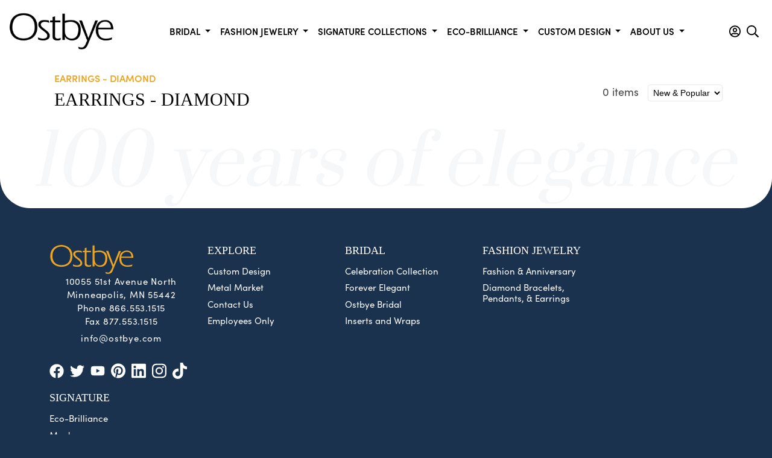

--- FILE ---
content_type: text/html; charset=utf-8
request_url: https://www.ostbye.com/cr/Earrings---Diamond/5/45231077
body_size: 83657
content:
<!DOCTYPE html>

<html>
<head>
    <meta name="viewport" content="width=device-width, initial-scale=1">

    <link rel="stylesheet" href="/Resources/legacy.css?v=2" />
    <link rel="stylesheet" href="/Resources/2021.css" />
    <link rel="stylesheet" href="/Resources/jquery-ui.min.css" />
    <link rel="stylesheet" href="/Resources/ui.datepicker.css" />
    <script src="https://ajax.googleapis.com/ajax/libs/jquery/3.4.1/jquery.min.js"></script>
    <script src="/Resources/jquery-ui.min.js"></script>
    <script src="/Resources/bootstrap.bundle.min.js"></script>
    <script src="/Resources/site.js"></script>
    <title></title>
    
    <style>
        @import url("https://use.typekit.net/pbx0jkb.css");
    </style>
</head>
<body>
    <style>
    .holiday-flyer-indicator.mobile {
        display: none;
    }

    @media(max-width: 1199px) {
        .holiday-flyer-indicator.desktop {
            display: none;
        }
        .holiday-flyer-indicator.mobile {
            display: block;
            top: 0;
        }
    }

    .dropbtn {
        padding: 16px;
        font-size: 16px;
        border: none;
        cursor: pointer;
    }

    .dropdown {
        position: relative;
        display: inline-block;
    }

    .dropdown-content {
        display: none;
        position: absolute;
        background: white;
        min-width: 160px;
        overflow: auto;
        box-shadow: 0px 7px 7px 1px rgba(0,0,0,0.1);
        z-index: 1;
        border-radius: .25rem;
        border-bottom-left-radius: 20px;
        border-bottom-right-radius: 20px;
    }

    .dropdown-content a {
        color: black;
        height: 30px;
        display: flex;
        align-items: center;
        justify-content: flex-start;
        padding: .25rem 1rem;
    }

    .dropdown-content a:hover {
        color: #7392b5;
        text-decoration: none;
    }

    .show {
        display: block;
    }
</style>
<header class="pageHeader ">
    <nav class="navbar navbar-expand-xl">
        <div class="container-fluid">
            <a class="navbar-brand" href="/">
                <img src="/Images/new-design/ostbye-logo.png">
            </a>
            <button class="navbar-toggler collapsed ms-auto" type="button" data-bs-toggle="collapse" data-bs-target="#mobile-menu" aria-controls="navbarSupportedContent" aria-expanded="false" aria-label="Toggle navigation">
                <span class="bar-one"></span>
                <span class="bar-two"></span>
                <span class="bar-three"></span>
            </button>
            <nav id="mobile-menu" class="collapse">
                <ul>
                    <li><a href="/">Home</a></li>
                    <li>
                        <span class="category">Bridal</span>
                        <ul class="level-2">
                            <li>
                                <span class="back">Back</span>
                            </li>
                                <li>
                                        <span class="category">Celebration Collection</span>
                                            <ul class="level-3">
                                                <li>
                                                    <span class="back">Back</span>
                                                </li>
                                                <li>

                                                    <a href="/cr/celebration-collection/2/22855">View All</a>
                                                </li>
                                                        <li>

                                                            <a href="/cr/iCherish-Bridal/2/26963485">iCherish Bridal</a>
                                                        </li>
                                                        <li>

                                                            <a href="/cr/3-Stone-Bridal-Rings/2/58383962">3 Stone Bridal Rings</a>
                                                        </li>
                                                        <li>

                                                            <a href="/cr/Classic-Bridal-Rings/2/58383973">Classic Bridal Rings</a>
                                                        </li>
                                                        <li>

                                                            <a href="/cr/Modern-Bridal-Rings/2/58383988">Modern Bridal Rings</a>
                                                        </li>
                                                        <li>

                                                            <a href="/cr/Halo-Bridal-Rings/2/22821">Halo Bridal Rings</a>
                                                        </li>
                                                        <li>

                                                            <a href="/cr/Vintage-Bridal-Rings/2/22808">Vintage Bridal Rings</a>
                                                        </li>
                                            </ul>

                                </li>
                                <li>
                                        <span class="category">Forever Elegant Bridal Collection</span>
                                            <ul class="level-3">
                                                <li>
                                                    <span class="back">Back</span>
                                                </li>
                                                <li>

                                                    <a href="/cr/forever-elegant-bridal-collection/23/22861">View All</a>
                                                </li>
                                                        <li>

                                                            <a href="/cr/Vintage-Bridal-Rings/23/58384002">Vintage Bridal Rings</a>
                                                        </li>
                                                        <li>

                                                            <a href="/cr/Classic-Bridal-Rings/23/22753">Classic Bridal Rings</a>
                                                        </li>
                                                        <li>

                                                            <a href="/cr/Floral-Bridal-Rings/23/22768">Floral Bridal Rings</a>
                                                        </li>
                                                        <li>

                                                            <a href="/cr/Modern-Bridal-Rings/23/22766">Modern Bridal Rings</a>
                                                        </li>
                                            </ul>

                                </li>
                                <li>
                                        <span class="category">Inserts and Wraps</span>
                                            <ul class="level-3">
                                                <li>
                                                    <span class="back">Back</span>
                                                </li>
                                                <li>

                                                    <a href="/cr/inserts-and-wraps/24/22763">View All</a>
                                                </li>
                                                        <li>

                                                            <a href="/cr/Diamond-Inserts/24/33011375">Diamond Inserts</a>
                                                        </li>
                                                        <li>

                                                            <a href="/cr/Diamond-Inserts/24/33011375">Diamond Inserts</a>
                                                        </li>
                                                        <li>

                                                            <a href="/cr/Diamond-Wraps/24/33011376">Diamond Wraps</a>
                                                        </li>
                                                        <li>

                                                            <a href="/cr/Diamond-Wraps/24/33011376">Diamond Wraps</a>
                                                        </li>
                                            </ul>

                                </li>
                                <li>
                                        <span class="category">Ostbye Bridal</span>
                                            <ul class="level-3">
                                                <li>
                                                    <span class="back">Back</span>
                                                </li>
                                                <li>

                                                    <a href="/cr/ostbye-bridal/25/22869">View All</a>
                                                </li>
                                                        <li>

                                                            <a href="/cr/Bridal---Eternal-Harmony/25/54762691">Bridal - Eternal Harmony</a>
                                                        </li>
                                                        <li>

                                                            <a href="/cr/Classic-Bridal-Rings/25/58383975">Classic Bridal Rings</a>
                                                        </li>
                                                        <li>

                                                            <a href="/cr/Halo-Bridal-Rings/25/58383985">Halo Bridal Rings</a>
                                                        </li>
                                                        <li>

                                                            <a href="/cr/Modern-Bridal-Rings/25/58383989">Modern Bridal Rings</a>
                                                        </li>
                                                        <li>

                                                            <a href="/cr/Vintage-Bridal-Rings/25/58384003">Vintage Bridal Rings</a>
                                                        </li>
                                            </ul>

                                </li>
                                <li>
                                        <a href="/cr/bridal/1/22853">View All Bridal</a>

                                </li>
                        </ul>

                    </li>
                    <li>
                        <span class="category">Fashion Jewelry</span>
                        <ul class="level-2">
                            <li>
                                <span class="back">Back</span>
                            </li>
                                <li>
                                        <span class="category">Fashion &amp; Anniversary</span>
                                            <ul class="level-3">
                                                <li>
                                                    <span class="back">Back</span>
                                                </li>
                                                <li>

                                                    <a href="/cr/fashion-and-anniversary/3/13977738">View All</a>
                                                </li>
                                                        <li>

                                                            <a href="/cr/2Us---Diamond-Rings/3/27199752">2Us - Diamond Rings</a>
                                                        </li>
                                                        <li>

                                                            <a href="/cr/Anniversary-Rings/3/58383963">Anniversary Rings</a>
                                                        </li>
                                                        <li>

                                                            <a href="/cr/Rings---Gemstone/3/58383999">Rings - Gemstone</a>
                                                        </li>
                                                        <li>

                                                            <a href="/cr/Anniversary-Rings---10-Stone/3/22823">Anniversary Rings - 10 Stone</a>
                                                        </li>
                                                        <li>

                                                            <a href="/cr/Anniversary-Rings---14-Stone/3/22780">Anniversary Rings - 14 Stone</a>
                                                        </li>
                                                        <li>

                                                            <a href="/cr/Anniversary-Rings---Three-Stone/3/22751">Anniversary Rings - Three Stone</a>
                                                        </li>
                                                        <li>

                                                            <a href="/cr/Fashion-Rings/3/22777">Fashion Rings</a>
                                                        </li>
                                                        <li>

                                                            <a href="/cr/Restyling/3/22752">Restyling</a>
                                                        </li>
                                            </ul>

                                </li>
                                <li>
                                        <span class="category">Diamond Bracelets, Pendants &amp; Earrings</span>
                                            <ul class="level-3">
                                                <li>
                                                    <span class="back">Back</span>
                                                </li>
                                                <li>

                                                    <a href="/cr/diamond-bracelets,-pendants-and-earrings/5/14131104">View All</a>
                                                </li>
                                                        <li>

                                                            <a href="/cr/iCherish-Earring/5/26963486">iCherish Earring</a>
                                                        </li>
                                                        <li>

                                                            <a href="/cr/iCherish-Pendants/5/26963488">iCherish Pendants</a>
                                                        </li>
                                                        <li>

                                                            <a href="/cr/2Us---Diamond-Pendants/5/27199751">2Us - Diamond Pendants</a>
                                                        </li>
                                                        <li>

                                                            <a href="/cr/Pendants---Enhanceables/5/39753227">Pendants - Enhanceables</a>
                                                        </li>
                                                        <li>

                                                            <a href="/cr/Bracelets---Diamond/5/58383966">Bracelets - Diamond</a>
                                                        </li>
                                                        <li>

                                                            <a href="/cr/Earrings---Diamond/5/58383978">Earrings - Diamond</a>
                                                        </li>
                                                        <li>

                                                            <a href="/cr/Earrings---Gemstone/5/58383979">Earrings - Gemstone</a>
                                                        </li>
                                                        <li>

                                                            <a href="/cr/Pendants---Diamond/5/58383997">Pendants - Diamond</a>
                                                        </li>
                                                        <li>

                                                            <a href="/cr/Pendants---Gemstone/5/58383998">Pendants - Gemstone</a>
                                                        </li>
                                                        <li>

                                                            <a href="/cr/Earrings---Hoops/5/22760">Earrings - Hoops</a>
                                                        </li>
                                                        <li>

                                                            <a href="/cr/Earrings---Hoops-Channel-Set/5/22826">Earrings - Hoops Channel Set</a>
                                                        </li>
                                                        <li>

                                                            <a href="/cr/Earrings---Jacket/5/22756">Earrings - Jacket</a>
                                                        </li>
                                                        <li>

                                                            <a href="/cr/Earrings---Solitaire/5/22850">Earrings - Solitaire</a>
                                                        </li>
                                                        <li>

                                                            <a href="/cr/Earrings---Three-Stone/5/22825">Earrings - Three Stone</a>
                                                        </li>
                                                        <li>

                                                            <a href="/cr/Pendants---Cross/5/22755">Pendants - Cross</a>
                                                        </li>
                                                        <li>

                                                            <a href="/cr/Pendants---Heart/5/22772">Pendants - Heart</a>
                                                        </li>
                                                        <li>

                                                            <a href="/cr/Pendants---Solitaire/5/22762">Pendants - Solitaire</a>
                                                        </li>
                                                        <li>

                                                            <a href="/cr/Pendants---Three-Stone/5/22845">Pendants - Three Stone</a>
                                                        </li>
                                            </ul>

                                </li>
                        </ul>

                    </li>
                    <li>
                        <span class="category">Signature Collections</span>
                        <ul class="level-2">
                            <li>
                                <span class="back">Back</span>
                            </li>
                                <li>
                                        <span class="category">Men&#39;s Collection</span>
                                            <ul class="level-3">
                                                <li>
                                                    <span class="back">Back</span>
                                                </li>
                                                <li>

                                                    <a href="/cr/men&#39;s-collection/4/22875">View All</a>
                                                </li>
                                                        <li>

                                                            <a href="/cr/Men&#39;s-Diamond/4/22820">Men&#39;s Diamond</a>
                                                        </li>
                                                        <li>

                                                            <a href="/cr/Wedding-Bands---Ceramic/4/22795">Wedding Bands - Ceramic</a>
                                                        </li>
                                                        <li>

                                                            <a href="/cr/Wedding-Bands---CobaltChrome/4/22790">Wedding Bands - CobaltChrome</a>
                                                        </li>
                                                        <li>

                                                            <a href="/cr/Wedding-Bands---Tantalum/4/20304846">Wedding Bands - Tantalum</a>
                                                        </li>
                                                        <li>

                                                            <a href="/cr/Wedding-Bands---Titanium/4/22814">Wedding Bands - Titanium</a>
                                                        </li>
                                                        <li>

                                                            <a href="/cr/Wedding-Bands---Tungsten/4/22811">Wedding Bands - Tungsten</a>
                                                        </li>
                                            </ul>

                                </li>
                                <li>
                                        <span class="category">Marriage Symbol </span>
                                            <ul class="level-3">
                                                <li>
                                                    <span class="back">Back</span>
                                                </li>
                                                <li>

                                                    <a href="/cr/marriage-symbol-/16/22866">View All</a>
                                                </li>
                                                        <li>

                                                            <a href="/cr/Christian-Marriage-Symbol/16/22837">Christian Marriage Symbol</a>
                                                        </li>
                                                        <li>

                                                            <a href="/cr/Diamond-Marriage-Symbol/16/22757">Diamond Marriage Symbol</a>
                                                        </li>
                                            </ul>

                                </li>
                                <li>
                                        <span class="category">Shimmering Diamonds</span>
                                            <ul class="level-3">
                                                <li>
                                                    <span class="back">Back</span>
                                                </li>
                                                <li>

                                                    <a href="/cr/shimmering-diamonds/18/22873">View All</a>
                                                </li>
                                                        <li>

                                                            <a href="/cr/Shimmering-Diamonds---Bracelets/18/27199802">Shimmering Diamonds - Bracelets</a>
                                                        </li>
                                                        <li>

                                                            <a href="/cr/Shimmering-Diamonds---Earrings/18/27199803">Shimmering Diamonds - Earrings</a>
                                                        </li>
                                                        <li>

                                                            <a href="/cr/Shimmering-Diamonds---Pendants/18/27199804">Shimmering Diamonds - Pendants</a>
                                                        </li>
                                                        <li>

                                                            <a href="/cr/Shimmering-Diamonds---Remounts/18/27199805">Shimmering Diamonds - Remounts</a>
                                                        </li>
                                                        <li>

                                                            <a href="/cr/Shimmering-Sterling-Silver---Earrings/18/27199807">Shimmering Sterling Silver - Earrings</a>
                                                        </li>
                                                        <li>

                                                            <a href="/cr/Shimmering-Sterling-Silver---Pendants/18/27199808">Shimmering Sterling Silver - Pendants</a>
                                                        </li>
                                                        <li>

                                                            <a href="/cr/Shimmering-Sterling-Silver---Rings/18/27199809">Shimmering Sterling Silver - Rings</a>
                                                        </li>
                                            </ul>

                                </li>
                                <li>
                                        <span class="category">Diva Diamonds</span>
                                            <ul class="level-3">
                                                <li>
                                                    <span class="back">Back</span>
                                                </li>
                                                <li>

                                                    <a href="/cr/diva-diamonds/27/22857">View All</a>
                                                </li>
                                                        <li>

                                                            <a href="/cr/Diva-Diamonds---Bracelet/27/27199764">Diva Diamonds - Bracelet</a>
                                                        </li>
                                                        <li>

                                                            <a href="/cr/Diva-Diamonds---Earrings/27/27199765">Diva Diamonds - Earrings</a>
                                                        </li>
                                                        <li>

                                                            <a href="/cr/Diva-Diamonds---Pendant/27/27199766">Diva Diamonds - Pendant</a>
                                                        </li>
                                                        <li>

                                                            <a href="/cr/Diva-Diamonds---Ring/27/27199767">Diva Diamonds - Ring</a>
                                                        </li>
                                            </ul>

                                </li>
                                <li>
                                        <span class="category">Sparkle Lane</span>
                                            <ul class="level-3">
                                                <li>
                                                    <span class="back">Back</span>
                                                </li>
                                                <li>

                                                    <a href="/cr/sparkle-lane/28/42792772">View All</a>
                                                </li>
                                                        <li>

                                                            <a href="/cr/Sparkle-Lane---Bracelet/28/42792814">Sparkle Lane - Bracelet</a>
                                                        </li>
                                                        <li>

                                                            <a href="/cr/Sparkle-Lane---Ear/28/42792815">Sparkle Lane - Ear</a>
                                                        </li>
                                                        <li>

                                                            <a href="/cr/Sparkle-Lane---Pendant/28/42792816">Sparkle Lane - Pendant</a>
                                                        </li>
                                                        <li>

                                                            <a href="/cr/Sparkle-Lane---Ring/28/42792817">Sparkle Lane - Ring</a>
                                                        </li>
                                            </ul>

                                </li>
                        </ul>

                    </li>
                    <li>
                        <span class="category">Eco-Brilliance</span>
                        <ul class="level-2">
                            <li>
                                <span class="back">Back</span>
                            </li>
                                <li>
                                        <a href="/cr/bracelets---diamond/22/58383964">Bracelets - Diamond</a>

                                </li>
                                <li>
                                        <a href="/cr/earrings---diamond/22/58383976">Earrings - Diamond</a>

                                </li>
                                <li>
                                        <a href="/cr/earrings---hoops/22/58383980">Earrings - Hoops</a>

                                </li>
                                <li>
                                        <a href="/cr/fashion-rings/22/58383983">Fashion Rings</a>

                                </li>
                                <li>
                                        <a href="/cr/pendants---diamond/22/58383995">Pendants - Diamond</a>

                                </li>
                                <li>
                                        <a href="/cr/anniversary-rings/22/22809">Anniversary Rings</a>

                                </li>
                                <li>
                                        <a href="/cr/bridal---engagement-rings/22/22767">Bridal - Engagement Rings</a>

                                </li>
                        </ul>

                    </li>
                    <li>
                        <a href="/CustomDesign">Custom Design</a>
                    </li>
                    <li>
                        <span class="category">About Us</span>
                        <ul class="level-2">
                            <li>
                                <span class="back">Back</span>
                            </li>
                            <li>
                                <a href="/AboutUs">About Ostbye</a>
                            </li>
                            <li>
                                <a href="/policiesandprocedures">Policies & Procedures</a>
                            </li>
                            <li>
                                <a href="/Privacy.aspx">Privacy & Security</a>
                            </li>
                        </ul>
                    </li>

                </ul>
            </nav>
            <div id="holiday-flyer-holder">

            </div>
            



            <div class="collapse navbar-collapse" id="navbarSupportedContent">
                <ul class="navbar-nav me-auto ms-auto mb-2 mb-lg-0 justify-content-lg-between">
                    <li class="nav-item dropdown">
                        <a class="nav-link dropdown-toggle" href="#" id="navbarDropdown" role="button" data-bs-toggle="dropdown" aria-expanded="false">
                            Bridal
                        </a>
                        <div class="dropdown-menu mega" aria-labelledby="navbarDropdown">
                            <div class="container">
                                <div class="row">
                                    <div class="nav flex-column nav-pills me-3" id="v-pills-tab" role="tablist" aria-orientation="vertical">

                                                    <button class="nav-link active" id="v-pills-01-tab" data-bs-toggle="pill" data-bs-target="#v-pills-01" type="button" role="tab" aria-controls="v-pills-01" aria-selected="true">Celebration Collection</button>
                                                    <button class="nav-link" id="v-pills-02-tab" data-bs-toggle="pill" data-bs-target="#v-pills-02" type="button" role="tab" aria-controls="v-pills-02" aria-selected="true">Forever Elegant Bridal Collection</button>
                                                    <button class="nav-link" id="v-pills-03-tab" data-bs-toggle="pill" data-bs-target="#v-pills-03" type="button" role="tab" aria-controls="v-pills-03" aria-selected="true">Inserts and Wraps</button>
                                                    <button class="nav-link" id="v-pills-04-tab" data-bs-toggle="pill" data-bs-target="#v-pills-04" type="button" role="tab" aria-controls="v-pills-04" aria-selected="true">Ostbye Bridal</button>
                                                <a href="/cr/bridal/1/22853" class="nav-link">View All Bridal</a>
                                        
                                    </div>
                                    <div class="tab-content" id="v-pills-tabContent">

                                                <div class="tab-pane fad show active" id="v-pills-01" role="tabpanel" aria-labelledby="v-pills-01-tab">
                                                    <ul>
                                                        <li>

                                                            <a href="/cr/celebration-collection/2/22855">View All</a>
                                                        </li>
                                                            <li><a href="/cr/iCherish-Bridal/2/26963485"><img src="/is/550/550/OSTBYE/ProductImages/IC19A70_.25.jpg" role="presentation" class="nav-image">iCherish Bridal</a></li>
                                                            <li><a href="/cr/3-Stone-Bridal-Rings/2/58383962"><img src="/is/550/550/OSTBYE/ProductImages/C08A13S.jpg" role="presentation" class="nav-image">3 Stone Bridal Rings</a></li>
                                                            <li><a href="/cr/Classic-Bridal-Rings/2/58383973"><img src="/is/550/550/OSTBYE/ProductImages/OC16A02_.25S.jpg" role="presentation" class="nav-image">Classic Bridal Rings</a></li>
                                                            <li><a href="/cr/Modern-Bridal-Rings/2/58383988"><img src="/is/550/550/OSTBYE/ProductImages/OC22A19_.33S.jpg" role="presentation" class="nav-image">Modern Bridal Rings</a></li>
                                                            <li><a href="/cr/Halo-Bridal-Rings/2/22821"><img src="/is/550/550/OSTBYE/ProductImages/OC22A13_.25S.jpg" role="presentation" class="nav-image">Halo Bridal Rings</a></li>
                                                            <li><a href="/cr/Vintage-Bridal-Rings/2/22808"><img src="/is/550/550/OSTBYE/ProductImages/OC22A05S.jpg" role="presentation" class="nav-image">Vintage Bridal Rings</a></li>
                                                    </ul>
                                                </div>
                                                <div class="tab-pane fade" id="v-pills-02" role="tabpanel" aria-labelledby="v-pills-02-tab">
                                                    <ul>
                                                        <li>

                                                            <a href="/cr/forever-elegant-bridal-collection/23/22861">View All</a>
                                                        </li>
                                                            <li><a href="/cr/Vintage-Bridal-Rings/23/58384002"><img src="/is/550/550/OSTBYE/ProductImages/FE21A18S.jpg" role="presentation" class="nav-image">Vintage Bridal Rings</a></li>
                                                            <li><a href="/cr/Classic-Bridal-Rings/23/22753"><img src="/is/550/550/OSTBYE/ProductImages/FE17A111S.jpg" role="presentation" class="nav-image">Classic Bridal Rings</a></li>
                                                            <li><a href="/cr/Floral-Bridal-Rings/23/22768"><img src="/is/550/550/OSTBYE/ProductImages/FE21A30S.jpg" role="presentation" class="nav-image">Floral Bridal Rings</a></li>
                                                            <li><a href="/cr/Modern-Bridal-Rings/23/22766"><img src="/is/550/550/OSTBYE/ProductImages/FE17A54.jpg" role="presentation" class="nav-image">Modern Bridal Rings</a></li>
                                                    </ul>
                                                </div>
                                                <div class="tab-pane fade" id="v-pills-03" role="tabpanel" aria-labelledby="v-pills-03-tab">
                                                    <ul>
                                                        <li>

                                                            <a href="/cr/inserts-and-wraps/24/22763">View All</a>
                                                        </li>
                                                            <li><a href="/cr/Diamond-Inserts/24/33011375"><img src="/is/550/550/OSTBYE/ProductImages/OW20A11.jpg" role="presentation" class="nav-image">Diamond Inserts</a></li>
                                                            <li><a href="/cr/Diamond-Inserts/24/33011375"><img src="/is/550/550/OSTBYE/ProductImages/OW20A11.jpg" role="presentation" class="nav-image">Diamond Inserts</a></li>
                                                            <li><a href="/cr/Diamond-Wraps/24/33011376"><img src="/is/550/550/OSTBYE/ProductImages/OW19A03.jpg" role="presentation" class="nav-image">Diamond Wraps</a></li>
                                                            <li><a href="/cr/Diamond-Wraps/24/33011376"><img src="/is/550/550/OSTBYE/ProductImages/OW19A03.jpg" role="presentation" class="nav-image">Diamond Wraps</a></li>
                                                    </ul>
                                                </div>
                                                <div class="tab-pane fade" id="v-pills-04" role="tabpanel" aria-labelledby="v-pills-04-tab">
                                                    <ul>
                                                        <li>

                                                            <a href="/cr/ostbye-bridal/25/22869">View All</a>
                                                        </li>
                                                            <li><a href="/cr/Bridal---Eternal-Harmony/25/54762691"><img src="/Images/[NoImage].jpg" role="presentation" class="nav-image">Bridal - Eternal Harmony</a></li>
                                                            <li><a href="/cr/Classic-Bridal-Rings/25/58383975"><img src="/is/550/550/OSTBYE/ProductImages/OB21A63S.jpg" role="presentation" class="nav-image">Classic Bridal Rings</a></li>
                                                            <li><a href="/cr/Halo-Bridal-Rings/25/58383985"><img src="/is/550/550/OSTBYE/ProductImages/OB19A19_1.00S.jpg" role="presentation" class="nav-image">Halo Bridal Rings</a></li>
                                                            <li><a href="/cr/Modern-Bridal-Rings/25/58383989"><img src="/is/550/550/OSTBYE/ProductImages/OB16A12S.jpg" role="presentation" class="nav-image">Modern Bridal Rings</a></li>
                                                            <li><a href="/cr/Vintage-Bridal-Rings/25/58384003"><img src="/is/550/550/OSTBYE/ProductImages/OB20A59S.jpg" role="presentation" class="nav-image">Vintage Bridal Rings</a></li>
                                                    </ul>
                                                </div>
                                        
                                    </div>
                                </div>
                            </div>
                        </div>

                    </li>
                    <li class="nav-item dropdown">
                        <a class="nav-link dropdown-toggle" href="#" id="navbarDropdown" role="button" data-bs-toggle="dropdown" aria-expanded="false">
                            Fashion Jewelry
                        </a>
                        <div class="dropdown-menu mega" aria-labelledby="navbarDropdown">
                            <div class="container">
                                <div class="row">
                                    <div class="nav flex-column nav-pills me-3" id="v-pills-tab" role="tablist" aria-orientation="vertical">

                                                    <button class="nav-link active" id="v-pills-05-tab" data-bs-toggle="pill" data-bs-target="#v-pills-05" type="button" role="tab" aria-controls="v-pills-05" aria-selected="true">Fashion &amp; Anniversary</button>
                                                    <button class="nav-link" id="v-pills-06-tab" data-bs-toggle="pill" data-bs-target="#v-pills-06" type="button" role="tab" aria-controls="v-pills-06" aria-selected="true">Diamond Bracelets, Pendants &amp; Earrings</button>
                                        
                                    </div>
                                    <div class="tab-content" id="v-pills-tabContent">

                                                <div class="tab-pane fad show active" id="v-pills-05" role="tabpanel" aria-labelledby="v-pills-05-tab">
                                                    <ul>
                                                        <li>

                                                            <a href="/cr/fashion-and-anniversary/3/13977738">View All</a>
                                                        </li>
                                                            <li><a href="/cr/2Us---Diamond-Rings/3/27199752"><img src="/is/550/550/OSTBYE/ProductImages/OF15A81_.25.jpg" role="presentation" class="nav-image">2Us - Diamond Rings</a></li>
                                                            <li><a href="/cr/Anniversary-Rings/3/58383963"><img src="/is/550/550/OSTBYE/ProductImages/A19A01_1.00.jpg" role="presentation" class="nav-image">Anniversary Rings</a></li>
                                                            <li><a href="/cr/Rings---Gemstone/3/58383999"><img src="/is/550/550/OSTBYE/ProductImages/OF23A25AM.jpg" role="presentation" class="nav-image">Rings - Gemstone</a></li>
                                                            <li><a href="/cr/Anniversary-Rings---10-Stone/3/22823"><img src="/is/550/550/OSTBYE/ProductImages/AN07_1.00.jpg" role="presentation" class="nav-image">Anniversary Rings - 10 Stone</a></li>
                                                            <li><a href="/cr/Anniversary-Rings---14-Stone/3/22780"><img src="/is/550/550/OSTBYE/ProductImages/AN14_.10.jpg" role="presentation" class="nav-image">Anniversary Rings - 14 Stone</a></li>
                                                            <li><a href="/cr/Anniversary-Rings---Three-Stone/3/22751"><img src="/is/550/550/OSTBYE/ProductImages/UF33A62.jpg" role="presentation" class="nav-image">Anniversary Rings - Three Stone</a></li>
                                                            <li><a href="/cr/Fashion-Rings/3/22777"><img src="/is/550/550/OSTBYE/ProductImages/OF21A27.jpg" role="presentation" class="nav-image">Fashion Rings</a></li>
                                                            <li><a href="/cr/Restyling/3/22752"><img src="/is/550/550/OSTBYE/ProductImages/NE43.jpg" role="presentation" class="nav-image">Restyling</a></li>
                                                    </ul>
                                                </div>
                                                <div class="tab-pane fade" id="v-pills-06" role="tabpanel" aria-labelledby="v-pills-06-tab">
                                                    <ul>
                                                        <li>

                                                            <a href="/cr/diamond-bracelets,-pendants-and-earrings/5/14131104">View All</a>
                                                        </li>
                                                            <li><a href="/cr/iCherish-Earring/5/26963486"><img src="/is/550/550/OSTBYE/ProductImages/IC17E27_1.00.jpg" role="presentation" class="nav-image">iCherish Earring</a></li>
                                                            <li><a href="/cr/iCherish-Pendants/5/26963488"><img src="/is/550/550/OSTBYE/ProductImages/IC17P23.jpg" role="presentation" class="nav-image">iCherish Pendants</a></li>
                                                            <li><a href="/cr/2Us---Diamond-Pendants/5/27199751"><img src="/is/550/550/OSTBYE/ProductImages/K8094_.20.jpg" role="presentation" class="nav-image">2Us - Diamond Pendants</a></li>
                                                            <li><a href="/cr/Pendants---Enhanceables/5/39753227"><img src="/is/550/550/OSTBYE/ProductImages/EN21P01.jpg" role="presentation" class="nav-image">Pendants - Enhanceables</a></li>
                                                            <li><a href="/cr/Bracelets---Diamond/5/58383966"><img src="/is/550/550/OSTBYE/ProductImages/OR20A03.jpg" role="presentation" class="nav-image">Bracelets - Diamond</a></li>
                                                            <li><a href="/cr/Earrings---Diamond/5/58383978"><img src="/is/550/550/OSTBYE/ProductImages/OE19A23.jpg" role="presentation" class="nav-image">Earrings - Diamond</a></li>
                                                            <li><a href="/cr/Earrings---Gemstone/5/58383979"><img src="/is/550/550/OSTBYE/ProductImages/OE13A29SA.jpg" role="presentation" class="nav-image">Earrings - Gemstone</a></li>
                                                            <li><a href="/cr/Pendants---Diamond/5/58383997"><img src="/is/550/550/OSTBYE/ProductImages/OP20A36.jpg" role="presentation" class="nav-image">Pendants - Diamond</a></li>
                                                            <li><a href="/cr/Pendants---Gemstone/5/58383998"><img src="/Images/[NoImage].jpg" role="presentation" class="nav-image">Pendants - Gemstone</a></li>
                                                            <li><a href="/cr/Earrings---Hoops/5/22760"><img src="/is/550/550/OSTBYE/ProductImages/OE20A45.jpg" role="presentation" class="nav-image">Earrings - Hoops</a></li>
                                                            <li><a href="/cr/Earrings---Hoops-Channel-Set/5/22826"><img src="/is/550/550/OSTBYE/ProductImages/OE077+N.jpg" role="presentation" class="nav-image">Earrings - Hoops Channel Set</a></li>
                                                            <li><a href="/cr/Earrings---Jacket/5/22756"><img src="/is/550/550/OSTBYE/ProductImages/OEJ16A01.jpg" role="presentation" class="nav-image">Earrings - Jacket</a></li>
                                                            <li><a href="/cr/Earrings---Solitaire/5/22850"><img src="/is/550/550/OSTBYE/ProductImages/DM100.jpg" role="presentation" class="nav-image">Earrings - Solitaire</a></li>
                                                            <li><a href="/cr/Earrings---Three-Stone/5/22825"><img src="/is/550/550/OSTBYE/ProductImages/E314_1.00.jpg" role="presentation" class="nav-image">Earrings - Three Stone</a></li>
                                                            <li><a href="/cr/Pendants---Cross/5/22755"><img src="/is/550/550/OSTBYE/ProductImages/OP09A21_.25.jpg" role="presentation" class="nav-image">Pendants - Cross</a></li>
                                                            <li><a href="/cr/Pendants---Heart/5/22772"><img src="/is/550/550/OSTBYE/ProductImages/OP09A22_.25.jpg" role="presentation" class="nav-image">Pendants - Heart</a></li>
                                                            <li><a href="/cr/Pendants---Solitaire/5/22762"><img src="/is/550/550/OSTBYE/ProductImages/DTP25_CR.jpg" role="presentation" class="nav-image">Pendants - Solitaire</a></li>
                                                            <li><a href="/cr/Pendants---Three-Stone/5/22845"><img src="/is/550/550/OSTBYE/ProductImages/P06A36_.50.jpg" role="presentation" class="nav-image">Pendants - Three Stone</a></li>
                                                    </ul>
                                                </div>
                                        
                                    </div>
                                </div>
                            </div>
                        </div>

                    </li>
                    <li class="nav-item dropdown">
                        <a class="nav-link dropdown-toggle" href="#" id="navbarDropdown" role="button" data-bs-toggle="dropdown" aria-expanded="false">
                            Signature Collections
                        </a>
                        <div class="dropdown-menu mega" aria-labelledby="navbarDropdown">
                            <div class="container">
                                <div class="row">
                                    <div class="nav flex-column nav-pills me-3" id="v-pills-tab" role="tablist" aria-orientation="vertical">

                                                    <button class="nav-link active" id="v-pills-07-tab" data-bs-toggle="pill" data-bs-target="#v-pills-07" type="button" role="tab" aria-controls="v-pills-07" aria-selected="true">Men&#39;s Collection</button>
                                                    <button class="nav-link" id="v-pills-08-tab" data-bs-toggle="pill" data-bs-target="#v-pills-08" type="button" role="tab" aria-controls="v-pills-08" aria-selected="true">Marriage Symbol </button>
                                                    <button class="nav-link" id="v-pills-09-tab" data-bs-toggle="pill" data-bs-target="#v-pills-09" type="button" role="tab" aria-controls="v-pills-09" aria-selected="true">Shimmering Diamonds</button>
                                                    <button class="nav-link" id="v-pills-010-tab" data-bs-toggle="pill" data-bs-target="#v-pills-010" type="button" role="tab" aria-controls="v-pills-010" aria-selected="true">Diva Diamonds</button>
                                                    <button class="nav-link" id="v-pills-011-tab" data-bs-toggle="pill" data-bs-target="#v-pills-011" type="button" role="tab" aria-controls="v-pills-011" aria-selected="true">Sparkle Lane</button>
                                        
                                    </div>
                                    <div class="tab-content" id="v-pills-tabContent">

                                                <div class="tab-pane fad show active" id="v-pills-07" role="tabpanel" aria-labelledby="v-pills-07-tab">
                                                    <ul>
                                                        <li>

                                                            <a href="/cr/men&#39;s-collection/4/22875">View All</a>
                                                        </li>
                                                            <li><a href="/cr/Men&#39;s-Diamond/4/22820"><img src="/is/550/550/OSTBYE/ProductImages/G13A22.jpg" role="presentation" class="nav-image">Men&#39;s Diamond</a></li>
                                                            <li><a href="/cr/Wedding-Bands---Ceramic/4/22795"><img src="/is/550/550/OSTBYE/ProductImages/UF904.jpg" role="presentation" class="nav-image">Wedding Bands - Ceramic</a></li>
                                                            <li><a href="/cr/Wedding-Bands---CobaltChrome/4/22790"><img src="/is/550/550/OSTBYE/ProductImages/UF705.jpg" role="presentation" class="nav-image">Wedding Bands - CobaltChrome</a></li>
                                                            <li><a href="/cr/Wedding-Bands---Tantalum/4/20304846"><img src="/is/550/550/OSTBYE/ProductImages/UF308.jpg" role="presentation" class="nav-image">Wedding Bands - Tantalum</a></li>
                                                            <li><a href="/cr/Wedding-Bands---Titanium/4/22814"><img src="/is/550/550/OSTBYE/ProductImages/UF102T.jpg" role="presentation" class="nav-image">Wedding Bands - Titanium</a></li>
                                                            <li><a href="/cr/Wedding-Bands---Tungsten/4/22811"><img src="/is/550/550/OSTBYE/ProductImages/UF502.jpg" role="presentation" class="nav-image">Wedding Bands - Tungsten</a></li>
                                                    </ul>
                                                </div>
                                                <div class="tab-pane fade" id="v-pills-08" role="tabpanel" aria-labelledby="v-pills-08-tab">
                                                    <ul>
                                                        <li>

                                                            <a href="/cr/marriage-symbol-/16/22866">View All</a>
                                                        </li>
                                                            <li><a href="/cr/Christian-Marriage-Symbol/16/22837"><img src="/is/550/550/OSTBYE/ProductImages/CMS_P25.jpg" role="presentation" class="nav-image">Christian Marriage Symbol</a></li>
                                                            <li><a href="/cr/Diamond-Marriage-Symbol/16/22757"><img src="/is/550/550/OSTBYE/ProductImages/DMS_PR50.jpg" role="presentation" class="nav-image">Diamond Marriage Symbol</a></li>
                                                    </ul>
                                                </div>
                                                <div class="tab-pane fade" id="v-pills-09" role="tabpanel" aria-labelledby="v-pills-09-tab">
                                                    <ul>
                                                        <li>

                                                            <a href="/cr/shimmering-diamonds/18/22873">View All</a>
                                                        </li>
                                                            <li><a href="/cr/Shimmering-Diamonds---Bracelets/18/27199802"><img src="/is/550/550/OSTBYE/ProductImages/SD16B16.jpg" role="presentation" class="nav-image">Shimmering Diamonds - Bracelets</a></li>
                                                            <li><a href="/cr/Shimmering-Diamonds---Earrings/18/27199803"><img src="/is/550/550/OSTBYE/ProductImages/G8299.jpg" role="presentation" class="nav-image">Shimmering Diamonds - Earrings</a></li>
                                                            <li><a href="/cr/Shimmering-Diamonds---Pendants/18/27199804"><img src="/is/550/550/OSTBYE/ProductImages/SD15P05.jpg" role="presentation" class="nav-image">Shimmering Diamonds - Pendants</a></li>
                                                            <li><a href="/cr/Shimmering-Diamonds---Remounts/18/27199805"><img src="/is/550/550/OSTBYE/ProductImages/SD14P71_.75.jpg" role="presentation" class="nav-image">Shimmering Diamonds - Remounts</a></li>
                                                            <li><a href="/cr/Shimmering-Sterling-Silver---Earrings/18/27199807"><img src="/is/550/550/OSTBYE/ProductImages/SD15E55.jpg" role="presentation" class="nav-image">Shimmering Sterling Silver - Earrings</a></li>
                                                            <li><a href="/cr/Shimmering-Sterling-Silver---Pendants/18/27199808"><img src="/is/550/550/OSTBYE/ProductImages/SD14P42.jpg" role="presentation" class="nav-image">Shimmering Sterling Silver - Pendants</a></li>
                                                            <li><a href="/cr/Shimmering-Sterling-Silver---Rings/18/27199809"><img src="/is/550/550/OSTBYE/ProductImages/SD14F80.jpg" role="presentation" class="nav-image">Shimmering Sterling Silver - Rings</a></li>
                                                    </ul>
                                                </div>
                                                <div class="tab-pane fade" id="v-pills-010" role="tabpanel" aria-labelledby="v-pills-010-tab">
                                                    <ul>
                                                        <li>

                                                            <a href="/cr/diva-diamonds/27/22857">View All</a>
                                                        </li>
                                                            <li><a href="/cr/Diva-Diamonds---Bracelet/27/27199764"><img src="/is/550/550/OSTBYE/ProductImages/DD13R77.jpg" role="presentation" class="nav-image">Diva Diamonds - Bracelet</a></li>
                                                            <li><a href="/cr/Diva-Diamonds---Earrings/27/27199765"><img src="/is/550/550/OSTBYE/ProductImages/DD18E06.jpg" role="presentation" class="nav-image">Diva Diamonds - Earrings</a></li>
                                                            <li><a href="/cr/Diva-Diamonds---Pendant/27/27199766"><img src="/is/550/550/OSTBYE/ProductImages/DD21P30.jpg" role="presentation" class="nav-image">Diva Diamonds - Pendant</a></li>
                                                            <li><a href="/cr/Diva-Diamonds---Ring/27/27199767"><img src="/is/550/550/OSTBYE/ProductImages/DD16F30.jpg" role="presentation" class="nav-image">Diva Diamonds - Ring</a></li>
                                                    </ul>
                                                </div>
                                                <div class="tab-pane fade" id="v-pills-011" role="tabpanel" aria-labelledby="v-pills-011-tab">
                                                    <ul>
                                                        <li>

                                                            <a href="/cr/sparkle-lane/28/42792772">View All</a>
                                                        </li>
                                                            <li><a href="/cr/Sparkle-Lane---Bracelet/28/42792814"><img src="/is/550/550/OSTBYE/ProductImages/SC23B38.jpg" role="presentation" class="nav-image">Sparkle Lane - Bracelet</a></li>
                                                            <li><a href="/cr/Sparkle-Lane---Ear/28/42792815"><img src="/is/550/550/OSTBYE/ProductImages/SC23E01.jpg" role="presentation" class="nav-image">Sparkle Lane - Ear</a></li>
                                                            <li><a href="/cr/Sparkle-Lane---Pendant/28/42792816"><img src="/is/550/550/OSTBYE/ProductImages/SC23P11.jpg" role="presentation" class="nav-image">Sparkle Lane - Pendant</a></li>
                                                            <li><a href="/cr/Sparkle-Lane---Ring/28/42792817"><img src="/is/550/550/OSTBYE/ProductImages/SC23F13.jpg" role="presentation" class="nav-image">Sparkle Lane - Ring</a></li>
                                                    </ul>
                                                </div>
                                        
                                    </div>
                                </div>
                            </div>
                        </div>

                    </li>
                    <li class="nav-item dropdown">
                        <a class="nav-link dropdown-toggle" href="#" id="navbarDropdown" role="button" data-bs-toggle="dropdown" aria-expanded="false">
                            Eco-Brilliance
                        </a>
                        <ul class="dropdown-menu" aria-labelledby="navbarDropdown">

                                <li>
                                        <a href="/cr/bracelets---diamond/22/58383964" class="dropdown-item">Bracelets - Diamond</a>
                                </li>
                                <li>
                                        <a href="/cr/earrings---diamond/22/58383976" class="dropdown-item">Earrings - Diamond</a>
                                </li>
                                <li>
                                        <a href="/cr/earrings---hoops/22/58383980" class="dropdown-item">Earrings - Hoops</a>
                                </li>
                                <li>
                                        <a href="/cr/fashion-rings/22/58383983" class="dropdown-item">Fashion Rings</a>
                                </li>
                                <li>
                                        <a href="/cr/pendants---diamond/22/58383995" class="dropdown-item">Pendants - Diamond</a>
                                </li>
                                <li>
                                        <a href="/cr/anniversary-rings/22/22809" class="dropdown-item">Anniversary Rings</a>
                                </li>
                                <li>
                                        <a href="/cr/bridal---engagement-rings/22/22767" class="dropdown-item">Bridal - Engagement Rings</a>
                                </li>
                        </ul>


                    </li>
                    <li class="nav-item dropdown">
                        <a class="nav-link dropdown-toggle" href="#" id="navbarDropdown" role="button" data-bs-toggle="dropdown" aria-expanded="false">
                            Custom Design
                        </a>
                        <ul class="dropdown-menu" aria-labelledby="navbarDropdown">
                            <li>
                                <a class="dropdown-item" href="/CustomDesign">Custom Design Form</a>
                            </li>
                            <li>
                                <a class="dropdown-item" href="/CustomDesign/Slideshow">Custom Design Slideshow</a>
                            </li>
                        </ul>
                    </li>
                    <li class="nav-item dropdown">
                        <a class="nav-link dropdown-toggle" href="#" id="navbarDropdown" role="button" data-bs-toggle="dropdown" aria-expanded="false">
                            About us
                        </a>
                        <ul class="dropdown-menu" aria-labelledby="navbarDropdown">
                            <li>
                                <a href="/AboutUs" class="dropdown-item">About Ostbye</a>
                            </li>
                            <li>
                                <a href="/policiesandprocedures" class="dropdown-item">Policies & Procedures</a>
                            </li>
                            <li>
                                <a href="/Privacy.aspx" class="dropdown-item">Privacy & Security</a>
                            </li>
                        </ul>
                    </li>
                </ul>
            </div>
            <ul id="user-tools">
                <li class="nav-item dropdown">
                    <svg version="1.1" id="my-account" focusable="false" xmlns="http://www.w3.org/2000/svg" xmlns:xlink="http://www.w3.org/1999/xlink"
                         x="0px" y="0px" viewBox="0 0 496 512" style="enable-background:new 0 0 496 512;" xml:space="preserve" id="navbarDropdown" role="button" data-bs-toggle="dropdown" aria-expanded="false">
                    <path class="fill-color" d="M248,104c-53,0-96,43-96,96s43,96,96,96s96-43,96-96S301,104,248,104z M248,248c-26.5,0-48-21.5-48-48s21.5-48,48-48
                                    s48,21.5,48,48S274.5,248,248,248z M248,8C111,8,0,119,0,256s111,248,248,248s248-111,248-248S385,8,248,8z M248,456
                                    c-49.7,0-95.1-18.3-130.1-48.4c14.9-23,40.4-38.6,69.6-39.5c20.8,6.4,40.6,9.6,60.5,9.6s39.7-3.1,60.5-9.6
                                    c29.2,1,54.7,16.5,69.6,39.5C343.1,437.7,297.7,456,248,456z M410.7,371.9c-24.4-31.4-62.1-51.9-105.1-51.9c-10.2,0-26,9.6-57.6,9.6
                                    c-31.5,0-47.4-9.6-57.6-9.6c-42.9,0-80.6,20.5-105.1,51.9C61.9,339.2,48,299.2,48,256c0-110.3,89.7-200,200-200s200,89.7,200,200
                                    C448,299.2,434.1,339.2,410.7,371.9z" />
                            </svg>
                    <ul class="dropdown-menu logged-in" aria-labelledby="navbarDropdown">
                        <li class="in"><a class="dropdown-item" href="/Admin/RetailerResources.aspx">Retailer Tools</a></li>
                                                                                                                                                <li class="in"><a class="dropdown-item" href="/Logout.aspx">Log Out</a></li>
                        <li class="out"><a class="dropdown-item" href="/Login.aspx">Log In</a></li>
                    </ul>
                </li>
                <li>
                    <svg version="1.1" id="search" focusable="false" xmlns="http://www.w3.org/2000/svg" xmlns:xlink="http://www.w3.org/1999/xlink"
                         x="0px" y="0px" viewBox="0 0 512 512" style="enable-background:new 0 0 512 512;" xml:space="preserve">
                    <path class="fill-color" d="M508.5,468.9L387.1,347.5c-2.3-2.3-5.3-3.5-8.5-3.5h-13.2c31.5-36.5,50.6-84,50.6-136C416,93.1,322.9,0,208,0S0,93.1,0,208
                                s93.1,208,208,208c52,0,99.5-19.1,136-50.6v13.2c0,3.2,1.3,6.2,3.5,8.5l121.4,121.4c4.7,4.7,12.3,4.7,17,0l22.6-22.6
                                C513.2,481.2,513.2,473.6,508.5,468.9z M208,368c-88.4,0-160-71.6-160-160S119.6,48,208,48s160,71.6,160,160S296.4,368,208,368z" />
                        </svg>
                </li>
            </ul>
        </div>
    </nav>
    <div id="searchBar">
        <form id="searchForm">
            <input class="searchFormInput" type="search" placeholder="Search for products by name or product ID">
        </form>
    </div>
    <script>

            
        

        $('#searchForm').on('submit', function (e) {
            e.stopPropagation();
            e.preventDefault();
            var search = encodeURIComponent($('#searchForm .searchFormInput').val());
            search = search.replace('%20', '+');
            window.location.href = '/Search.aspx?Terms=' + search;
        });
        $('.dropbtn').on('click', function () {
            var btn = $(this).parent().find('.dropdown-content');
            btn.toggleClass('show');
        });
        window.onclick = function (event) {
            if (!event.target.matches('.dropbtn')) {
                var dropdowns = document.getElementsByClassName("dropdown-content");
                var i;
                for (i = 0; i < dropdowns.length; i++) {
                    var openDropdown = dropdowns[i];
                    if (openDropdown.classList.contains('show')) {
                        openDropdown.classList.remove('show');
                    }
                }
            }
        };
    </script>
</header>
        
<main id="category">
    <div class="container">
        <div class="row" style="z-index:750">
            <div class="categoryTitle col-12 col-md-8 col-lg-6">
                    <h3>Earrings - Diamond</h3>
                <h1 class=>Earrings - Diamond</h1>
                
            </div>
            <div class="col-12 col-md-4 col-lg-6 d-flex justify-content-md-end">
                <div class="displayTools">
                    <div class="count">
                        <span class="number">0</span>
                        items  <span class="hide-for-xsmall-inline">found</span>
                    </div>
                    <div class="displayOptions">
                        <select name="FilterList" id="FilterList">
                            <option selected=&quot;selected&quot; value="date">New &amp; Popular</option>
                            <option value="style">Style Number</option>
                        </select>
                    </div>
                </div>
            </div>
        </div>
        <div class="filterBar row" id="FilterDialog">
            <div class="col col-12">
                <div class="nextPrev hide-for-xsmall" style="z-index:1000; float: right;" align="right">
                </div>
            </div>
        </div>
        <div id="ct100_Content_CategoryFilter_SelectedFiltersPanel" class="filterBar selectedFilters row hide-mobile">
        </div>
        <div class="row productList box">
            <div id="ctl00_Content_ProductsSB">
            </div>
        </div>
        <div class="displayTools">
            <div class="count">
            </div>
            <div class="displayOptions">
            </div>
            <div class="mobileFilter col-xs-4"></div>
            <div class="nextPrev hide-for-xsmall" style="z-index:1000; float:right;" align="right">
            </div>
        </div>
    </div>
    <div id="one-hundred">
        <img src="/Images/new-design/100years.png" alt="100 years of elegance">
    </div>
</main>
<script>

    $('#FilterList').on('change', function () {
        var searchParams = new URLSearchParams(window.location.search);
        searchParams.set('sort', $(this).val());
        window.location.search = searchParams.toString();
    })

    function filterClick(element, key, value) {
        var checked = $(element).is(':checked');
        if (checked) {
            addFilter(key, value);
        } else {
            removeFilter(key, value);
        }
    }

    function addFilter(key, value) {
        var searchParams = new URLSearchParams(window.location.search);
        if (searchParams.get(key)) {
            searchParams.set(key, searchParams.get(key) + "|" + value);
        } else {
            searchParams.set(key, value);
        }
        searchParams.set("pageindex", 1);
        window.location.search = searchParams.toString();
    }

    function removeFilter(key, value) {
        var searchParams = new URLSearchParams(window.location.search);
        var val = searchParams.get(key);
        var newString = val.replace(value, "");
        if (newString == "") {
            searchParams.delete(key);
        } else {
            var ns = newString.replace("||", "|");
            if (ns[ns.length - 1] === "|") {
                ns = ns.substring(0, ns.length - 1);
            }
            if (ns[0] === "|") {
                ns = ns.substring(1, ns.length);
            }
            searchParams.set(key, ns);
        }
        searchParams.set("pageindex", 1);
        window.location.search = searchParams.toString();
    }

    function changePageIndex(index) {
        var searchParams = new URLSearchParams(window.location.search);
        searchParams.set("pageindex", index);
        window.location.search = searchParams.toString();
    }

    $('.paging-list').on('change', function () {
        var pageNum = $(this).val();
        var searchParams = new URLSearchParams(window.location.search);
        searchParams.set("pageindex", pageNum);
        window.location.search = searchParams.toString();
    });
</script>
    <footer>
        <div class="container">
            <div class="row">
                <div class="col">
                    <div id="contact">
                        <img src="/Images/new-design/wordmark.svg" alt="Ostbye" id="logo">
                        <p class="address">
                            10055 51st Avenue North<br>
                            Minneapolis, MN 55442<br>
                            Phone <a href="tel:866-553-1515" style="display:inline;">866.553.1515</a><br>
                            Fax <a href="tel:877-553-1515" style="display:inline;">877.553.1515</a>
                            <a class="pt-2" href="mailto: info@ostbye.com">info@ostbye.com</a>
                        </p>
                    </div>
                    <div id="social">
                        <a href="http://www.facebook.com/OstbyeAnderson" target="_blank">
                            <svg version="1.1" alt="Facebook link" id="facebook" focusable="false" xmlns="http://www.w3.org/2000/svg" xmlns:xlink="http://www.w3.org/1999/xlink"
                                 x="0px" y="0px" viewBox="0 0 512 512" style="enable-background:new 0 0 512 512;" xml:space="preserve">
                            <path class="fill-color" d="M504,256C504,119,393,8,256,8S8,119,8,256c0,123.8,90.7,226.4,209.2,245V327.7h-63V256h63v-54.6c0-62.2,37-96.5,93.7-96.5
	c27.1,0,55.5,4.8,55.5,4.8v61h-31.3c-30.8,0-40.4,19.1-40.4,38.7V256h68.8l-11,71.7h-57.8V501C413.3,482.4,504,379.8,504,256z" />
                            </svg>
                        </a>
                        <a href="http://twitter.com/intent/follow?source=followbutton&variant=1.0&screen_name=OstbyeJewelry" target="_blank">
                            <svg version="1.1" alt="Twitter link" id="twitter" focusable="false" xmlns="http://www.w3.org/2000/svg" xmlns:xlink="http://www.w3.org/1999/xlink"
                                 x="0px" y="0px" viewBox="0 0 512 512" style="enable-background:new 0 0 512 512;" xml:space="preserve">
                            <path class="fill-color" d="M459.4,151.7c0.3,4.5,0.3,9.1,0.3,13.6c0,138.7-105.6,298.6-298.6,298.6c-59.5,0-114.7-17.2-161.1-47.1
                                    c8.4,1,16.6,1.3,25.3,1.3c49.1,0,94.2-16.6,130.3-44.8c-46.1-1-84.8-31.2-98.1-72.8c6.5,1,13,1.6,19.8,1.6c9.4,0,18.8-1.3,27.6-3.6
                                    c-48.1-9.7-84.1-52-84.1-103v-1.3c14,7.8,30.2,12.7,47.4,13.3c-28.3-18.8-46.8-51-46.8-87.4c0-19.5,5.2-37.4,14.3-53
                                    C87.4,130.9,165,172.5,252.1,177.1c-1.6-7.8-2.6-15.9-2.6-24c0-57.8,46.8-104.9,104.9-104.9c30.2,0,57.5,12.7,76.7,33.1
                                    c23.7-4.5,46.5-13.3,66.6-25.3c-7.8,24.4-24.4,44.8-46.1,57.8c21.1-2.3,41.6-8.1,60.4-16.2C497.7,118.3,479.8,136.8,459.4,151.7
                                    L459.4,151.7z" />
                            </svg>
                        </a>
                        <a href="http://www.youtube.com/user/OstbyeJewelry?sub_confirmation=1" target="_blank">
                            <svg version="1.1" alt="Youtube link" id="youtube" focusable="false" xmlns="http://www.w3.org/2000/svg" xmlns:xlink="http://www.w3.org/1999/xlink"
                                 x="0px" y="0px" viewBox="0 0 576 512" style="enable-background:new 0 0 576 512;" xml:space="preserve">
                            <path class="fill-color" d="M549.7,124.1c-6.3-23.7-24.8-42.3-48.3-48.6C458.8,64,288,64,288,64S117.2,64,74.6,75.5
                                    c-23.5,6.3-42,24.9-48.3,48.6c-11.4,42.9-11.4,132.3-11.4,132.3s0,89.4,11.4,132.3c6.3,23.6,24.8,41.5,48.3,47.8
                                    C117.2,448,288,448,288,448s170.8,0,213.4-11.5c23.5-6.3,42-24.2,48.3-47.8c11.4-42.9,11.4-132.3,11.4-132.3
                                    S561.1,166.9,549.7,124.1z M232.1,337.6V175.2l142.7,81.2L232.1,337.6L232.1,337.6z" />
                            </svg>
                        </a>
                        <a href="http://www.pinterest.com/ostbyejewelry" target="_blank">
                            <svg version="1.1" alt="Pinterest link" id="pinterest" focusable="false" xmlns="http://www.w3.org/2000/svg" xmlns:xlink="http://www.w3.org/1999/xlink"
                                 x="0px" y="0px" viewBox="0 0 496 512" style="enable-background:new 0 0 496 512;" xml:space="preserve">
                            <path class="fill-color" d="M496,256c0,137-111,248-248,248c-25.6,0-50.2-3.9-73.4-11.1c10.1-16.5,25.2-43.5,30.8-65
                                    c3-11.6,15.4-59,15.4-59c8.1,15.4,31.7,28.5,56.8,28.5c74.8,0,128.7-68.8,128.7-154.3c0-81.9-66.9-143.2-152.9-143.2
                                    c-107,0-163.9,71.8-163.9,150.1c0,36.4,19.4,81.7,50.3,96.1c4.7,2.2,7.2,1.2,8.3-3.3c0.8-3.4,5-20.3,6.9-28.1
                                    c0.6-2.5,0.3-4.7-1.7-7.1C143.2,295.1,135,272.3,135,251c0-54.7,41.4-107.6,112-107.6c60.9,0,103.6,41.5,103.6,100.9
                                    c0,67.1-33.9,113.6-78,113.6c-24.3,0-42.6-20.1-36.7-44.8c7-29.5,20.5-61.3,20.5-82.6c0-19-10.2-34.9-31.4-34.9
                                    c-24.9,0-44.9,25.7-44.9,60.2c0,22,7.4,36.8,7.4,36.8s-24.5,103.8-29,123.2c-5,21.4-3,51.6-0.9,71.2C65.4,450.9,0,361.1,0,256
                                    C0,119,111,8,248,8S496,119,496,256z" />
                            </svg>
                        </a>
                        <a href="https://www.linkedin.com/company/ostbye" target="_blank">
                            <svg version="1.1" alt="Pinterest link" id="linkedin" focusable="false" xmlns="http://www.w3.org/2000/svg" xmlns:xlink="http://www.w3.org/1999/xlink"
                                 x="0px" y="0px" viewBox="0 0 448 512" style="enable-background:new 0 0 448 512;" xml:space="preserve">
<path class="fill-color" d="M416,32H31.9C14.3,32,0,46.5,0,64.3v383.4C0,465.5,14.3,480,31.9,480H416c17.6,0,32-14.5,32-32.3V64.3
	C448,46.5,433.6,32,416,32z M135.4,416H69V202.2h66.5V416H135.4z M102.2,173c-21.3,0-38.5-17.3-38.5-38.5S80.9,96,102.2,96
	c21.2,0,38.5,17.3,38.5,38.5C140.7,155.8,123.5,173,102.2,173z M384.3,416h-66.4V312c0-24.8-0.5-56.7-34.5-56.7
	c-34.6,0-39.9,27-39.9,54.9V416h-66.4V202.2h63.7v29.2h0.9c8.9-16.8,30.6-34.5,62.9-34.5c67.2,0,79.7,44.3,79.7,101.9V416z" />
</svg>
                        </a>
                        <a href="https://www.instagram.com/ostbye_jewelry/" target="_blank">
                            <svg version="1.1" id="instagram" xmlns="http://www.w3.org/2000/svg" xmlns:xlink="http://www.w3.org/1999/xlink" x="0px" y="0px" viewBox="0 0 448 512" style="enable-background:new 0 0 448 512;" xml:space="preserve">
                            <path class="fill-color" d="M224.1,141c-63.6,0-114.9,51.3-114.9,114.9s51.3,114.9,114.9,114.9S339,319.5,339,255.9S287.7,141,224.1,141z
                                      M224.1,330.6c-41.1,0-74.7-33.5-74.7-74.7s33.5-74.7,74.7-74.7s74.7,33.5,74.7,74.7S265.2,330.6,224.1,330.6L224.1,330.6z
                                      M370.5,136.3c0,14.9-12,26.8-26.8,26.8c-14.9,0-26.8-12-26.8-26.8s12-26.8,26.8-26.8S370.5,121.5,370.5,136.3z M446.6,163.5
                                      c-1.7-35.9-9.9-67.7-36.2-93.9c-26.2-26.2-58-34.4-93.9-36.2c-37-2.1-147.9-2.1-184.9,0C95.8,35.1,64,43.3,37.7,69.5
                                      s-34.4,58-36.2,93.9c-2.1,37-2.1,147.9,0,184.9c1.7,35.9,9.9,67.7,36.2,93.9s58,34.4,93.9,36.2c37,2.1,147.9,2.1,184.9,0
                                      c35.9-1.7,67.7-9.9,93.9-36.2c26.2-26.2,34.4-58,36.2-93.9C448.7,311.3,448.7,200.5,446.6,163.5L446.6,163.5z M398.8,388
                                      c-7.8,19.6-22.9,34.7-42.6,42.6c-29.5,11.7-99.5,9-132.1,9s-102.7,2.6-132.1-9c-19.6-7.8-34.7-22.9-42.6-42.6
                                      c-11.7-29.5-9-99.5-9-132.1s-2.6-102.7,9-132.1c7.8-19.6,22.9-34.7,42.6-42.6c29.5-11.7,99.5-9,132.1-9s102.7-2.6,132.1,9
                                      c19.6,7.8,34.7,22.9,42.6,42.6c11.7,29.5,9,99.5,9,132.1S410.5,358.6,398.8,388z" />
                            </svg>
                        </a>
                        <a href="https://www.tiktok.com/@ostbye_jewelry" target="_blank">
                            <svg version="1.1" id="tiktok" xmlns="http://www.w3.org/2000/svg" xmlns:xlink="http://www.w3.org/1999/xlink" x="0px" y="0px" viewBox="0 0 448 512" style="enable-background:new 0 0 448 512;" xml:space="preserve">
                            <path class="fill-color" d="M448,209.91a210.06,210.06,0,0,1-122.77-39.25V349.38A162.55,162.55,0,1,1,185,188.31V278.2a74.62,74.62,0,1,0,52.23,71.18V0l88,0a121.18,121.18,0,0,0,1.86,22.17h0A122.18,122.18,0,0,0,381,102.39a121.43,121.43,0,0,0,67,20.14Z" />
                            </svg>
                        </a>
                    </div>
                </div>
                <div class="col">
                    <h4>Explore</h4>
                    <a href="/CustomDesign">Custom Design</a>
                    <a href="/Market.aspx">Metal Market</a>
                    <a href="/contact">Contact Us</a>
                    <a href="https://login.microsoftonline.com/" target="_blank">Employees Only</a>
                </div>
                <div class="col">
                    <h4>Bridal</h4>
                    <a href="/cl/celebration-collection/2">Celebration Collection</a>
                    <a href="/cl/forever-elegant-bridal-collection/23">Forever Elegant</a>
                    <a href="/cl/ostbye-bridal/25">Ostbye Bridal</a>
                    <a href="/cl/inserts-and-wraps/24">Inserts and Wraps</a>
                </div>
                <div class="col">
                    <h4>Fashion Jewelry</h4>
                    <a href="/cl/fashion-and-anniversary/3">Fashion &amp; Anniversary</a>
                    <a href="/cl/diamond-bracelets,-pendants-and-earrings/5">Diamond Bracelets, Pendants, & Earrings</a>
                </div>
                <div class="col">
                    <h4>Signature</h4>
                    <a href="/cl/eco-brilliance-collection/22">Eco-Brilliance</a>
                    <a href="/cl/men's/4">Men's</a>
                    <a href="/cl/diva-diamonds/7">Diva Diamonds</a>
                    <a href="/cl/shimmering-diamonds/18">Shimmering Diamonds</a>
                    <a href="/cl/marriage-symbol-/16">Marriage Symbol</a>
                    <a href="/cl/silver-collection/28">Silver Collection</a>
                </div>
            </div>
            <div class="row">
                <ul id="subfooter">
                    <li>
                        &copy;2026 Ostbye. All rights reserved.
                    </li>
                    <li>
                        <a href="/policiesandprocedures">Policies & Procedures</a>
                    </li>
                    <li>
                        <a href="/Privacy.aspx">Privacy & Security</a>
                    </li>
                    <li>
                        <a href="http://www.dkssystems.com" target="_blank">Site by DKS Systems</a>
                    </li>
                </ul>
            </div>
        </div>
    </footer>
    

    
</body>
</html>


--- FILE ---
content_type: text/css
request_url: https://www.ostbye.com/Resources/legacy.css?v=2
body_size: 56091
content:
@charset "UTF-8";
/* CSS Document */


img { border:none;}

.required { color: red; }

.ui-accordion .ui-accordion-header, .ui-accordion .ui-accordion .ui-accordion-header {
background: #f6f6f6;
}
.clearfix:before, .clearfix:after, .container:before, .container:after, .row:before, .row:after { display: table; content: " "; }
.clearfix:after, .container:after, .row:after, .clear  { clear: both; }
.box { box-sizing:border-box;}

.hide-for-xsmall, .hide-for-xsmall-inline { display:none;}

#ostbye { margin:0px 0 0 10px;}

#menuIcon { display:contents; position:absolute; top:52px; right:0px; margin-bottom:10px;}
.clearBlock { }

/*** TOP NAV ***/
.menu { position:absolute; top:0px; left:0px; width:85%; background:#edeff1; z-index:999; display:none;} 
.menu ul { list-style:none; margin:0px; padding:0px; float:none;}
.menu ul li { float:none; display:block; padding:5px; border-right:none; border-bottom:solid 1px #1e4569; }
.menu ul li a { color:#1e4569; text-decoration:none; font-size:14px; }
.menu ul li:last-child { border-right:none;}
.menu ul li.menuName { display:none }

/*** HOME SEARCH ***/
#mobileSearch {display:block; position:absolute; top:100px; right:0px; }
.homeSearch, .innerSearch  { background:#fff; width:225px; height:43px; position:absolute; top:90px; right:34px; display:none;}
.homeSearch .miniSearch, .innerSearch .miniSearch { height:28px; margin:6px; width:70%; font-size:14px; border:none; outline:none;}
.homeSearch .miniSearchButton, .innerSearch .miniSearchButton { float:right; margin:5px 10px 0 0;}

#stickySocialBar {position:fixed; background-color:White; padding-left:5px; width:36px; overflow:hidden;}
.customerList {  top:50px; right:250px; position:absolute; }
.left { float:left;}
.right {float:right;}
.center {text-align:center;}

/*** DASHBOARD ***/
.salesDash
{
    width: 100%;
}

.salesDash td
{
    vertical-align:bottom;
    font-size:14px;
    font-weight: 400;
    /* font-weight:bold; */
}

.salesDash h1
{
    font-family: Arial;
    color: #adadab;
    font-size:18px;
    text-align:left;
    padding-bottom:5px;
    text-transform: uppercase;
    margin:0px;
}

.salesDash h3
{
    color: #666666;
    font-size:16px;  
}

.salesDash h4
{
    font-family: Arial;
    color: #adadab;
    font-size:11px;
}  
#salesDashboard .gradientBox
{
    margin-bottom: 3px;
    padding: 5px 10px 35px 10px;
    display:block;
}

#salesDashboard table th
{
    font-family: arial, verdana;
    color: black;
    font-size:14px;
    line-height: 15px;
    font-weight:bold;
    text-transform: uppercase;
}

#salesDashboard table th a
{    
    color: black;
}
#salesDashboard .loader
{
    background-image: url(../images/loader.gif);
    background-repeat: no-repeat;
    background-position: center;
    height: 75px;
}
#salesDashboard .left,
#salesDashboard .left td,
#salesDashboard .left th
{
    text-align: left;
    float:inherit;
}
#salesDashboard td.left,
#salesDashboard th.left
{
    text-align: left !important;
    float:inherit;
}
#salesDashboard .right,
#salesDashboard .right td,
#salesDashboard .right th
{
    text-align: right;
    float:inherit;
}
#salesDashboard td.right,
#salesDashboard th.right
{
    text-align: right !important;
    float:inherit;
}
.gradientBox {
    background-color: White;
    background-image: url("../Images/gradient.jpg");
    background-position: center bottom;
    background-repeat: repeat-x;
    border: 1px solid #DBDBDB;
    margin-bottom: 3px;
}

/*** END DASHBOARD ***/


.uncompletedAppt { background-color:#E2ECF8; } 
.phoneSaleAppt { background-color:lightgray; } 
.surplus { color: Green; }

.pageContent { background-color:White; padding: 10px 20px 35px 20px; }
.pageContent a { color: #BA9D16; text-decoration: none; }
.pageContent {font-size:15px;}

.inputGrey { color: #90918d; }
h1
{
	font-size: 22px;
}

.pageContent h2
{
    font-size:16px;
    margin: 0;
}

.formTable tr
{
	vertical-align: top;
}
.formTable th
{
	font-weight: bold;
	padding-right: 5px;
	text-align: right;
}
.tabActive
{
	padding: 5px;
	background-color: #EEEEEE;
	border-left: 1px solid #999999;
	border-top: 1px solid #999999;
	border-right: 1px solid #999999;
}
.tabActiveLink, .tabActiveLink:link, .tabActiveLink:active, .tabActiveLink:visited, .tabActiveLink:hover
{
	font-family: Arial, Helvetica, sans-serif;
	font-size: 12px;
	font-weight: bold;
	color: #00267F;
	text-decoration: none;
}
.tabGrey
{
	padding: 5px;
	background-color: #FFFFFF;
	border-left: 1px solid #CCCCCC;
	border-top: 1px solid #CCCCCC;
	border-right: 1px solid #CCCCCC;
	border-bottom: 1px solid #999999;
}
.tabGreyLink, .tabGreyLink:link, .tabGreyLink:active, .tabGreyLink:visited, .tabGreyLink:hover
{
	font-family: Arial, Helvetica, sans-serif;
	font-size: 12px;
	font-weight: bold;
	color: #666666;
	text-decoration: none;
}
.tabBody
{
    background-color: #EEEEEE; 
    border-left: 1px solid #999999; 
    border-right: 1px solid #999999; 
    border-bottom: 1px solid #999999;
    padding: 5px;
}

.hr {
    border-color: #DBDBDB;
    border-top: 1px solid #DBDBDB;
    border-width: 1px;
    height: 0px;
    margin-bottom: 7px;
    margin-top: 5px;
    border-left:0px;
}

.flyOutList
{
  text-align: left;
	position: relative;
	z-index: 1;
	border: 1px solid #DBDBDB;	
	background-color: #FFFFFF;
	cursor: default;
	font-size:10px;
	font-weight:normal;
}

.flyOutListSelected
{
	padding: 2px 5px 2px 5px;
	overflow: hidden;
	white-space: nowrap;
	display: block;
}

.flyOutListSelected img
{
	vertical-align:middle;
}

.flyOutListArrow
{
	position: absolute;
	right: 5px;
	top: 7px;
    background-image:url("../images/arrow.gif");
    background-repeat:no-repeat;
    width:10px;
    height:5px;
	  
}


.flyOutListDrop
{
	position: absolute;
	z-index: 100;
	visibility: hidden;
	display: none;
	border: 1px solid #DBDBDB;
	background-color: #FFFFFF;
	font-size:10px;
	font-weight:normal;
	cursor: default;	
}

.flyOutListList
{
    text-align: left;
	padding: 2px 0px 2px 0px;
	white-space: nowrap;
	overflow: auto;	
}

.flyOutListOut
{
	padding: 0px 5px 0px 5px;
}

.flyOutListOut img
{
	margin:2px;
	vertical-align:middle;
}

.flyOutListOver
{
	background-color: #D8B511;
	color: White;
	padding: 0px 5px 0px 5px;
}

.flyOutListOver img
{
	margin:2px;
	vertical-align:middle;
}



/*** INNER SEARCH ***/
#mobileSearch {display:block; position:absolute; top:100px; right:0px; }

.innerTopNav a { display:block; float:left; text-decoration:none; border-right:solid 1px #cccccc; 
                 box-sizing:border-box; height:43px; text-transform:uppercase; display:none; text-align:center;}
.innerTopNav a:last-child { border-right:none; }
.innerTopNav a.RRC { border-right:none; color:#3d6b96;}
.innerTopNav a.shimmering { color:#80cbdb;}
.innerTopNav a.shimmering.IN { border-bottom:solid 4px #80cbdb;}
.innerTopNav a.men { color:#bd6c4c;}
.innerTopNav a.fashion { color:#9fa0d7;}
.innerTopNav a.fashion.IN { border-bottom:solid 4px #9fa0d7;}
.innerTopNav a.main-bridal { color:#e4c161;}
.innerTopNav a.main-bridal.IN { border-bottom:solid 4px #e4c161;}
.innerTopNav a.men-bridal { color: #B4887B;}
.innerTopNav a.family { color: #79B3A4;}
.innerTopNav a.two-us { color: #1D3563;}
.innerTopNav a.eco { color: #2E793F;}

.innerTopNav .nav20 { width: 17%; }
.innerTopNav .nav30 { width: 19%; }
.innerTopNav .nav40 { width: 24%; }

.HERO { background-color:#fff; margin-bottom:5px; height:314px; overflow:hidden; width:100%; position:relative;}
/*.HERO .backButton { position:absolute; left:10px; bottom:7px; height:52px; overflow:hidden; transition: all 0.5s ease;}
.HERO .allButton { position:absolute; right:10px; bottom:7px; height:52px; overflow:hidden; transition: all 0.5s ease;}*/

.HERO .allButton { 
    position:absolute;
    right:10px;
    bottom:7px;
    height: 43px;
    width:140px;
    overflow:hidden;
    transition: all 0.5s ease;
}
.HERO .allButton img { 
    height: 43px;
    width:140px;
}
.HERO .backButton { 
    position:absolute;
    left:10px;
    bottom:7px;
    height: 43px;
    width:103px;
    overflow:hidden;
    transition: all 0.5s ease;
}
.HERO .backButton img {
    height: 43px;
    width:103px;
}

.allButton, .backButton   { background:#234c73;}
.bridal-hero { background-image:url(../images/responsive/main-bridal-hero.png); background-size: cover; background-repeat:no-repeat; }
.men-bridal-hero { background-image:url(/Images/new-design/home/mens-main-category.jpg); background-repeat:no-repeat; }
.main-bridal-hero .allButton, .main-bridal-hero.allButton, .main-bridal-hero.backButton   { background:#e6c771;}
.main-bridal-hero .allButton:hover, .main-bridal-hero.allButton:hover, .main-bridal-hero.backButton:hover { background:#f4d787;}
.fashion-hero { background-image:url(../images/responsive/fashion-hero.jpg); background-repeat:no-repeat; }
.men-fashion-hero { background-image:url(../images/responsive/mens-gifts-hero-mobile.png); background-repeat:no-repeat; }
.pizazz-hero { background-image:url(../images/responsive/pizazz-hero-mobile.png); background-repeat:no-repeat; }
.fashion-hero .allButton, .fashion-hero.allButton, .fashion-hero.backButton { background:#c4c5e4;}
.fashion-hero .allButton:hover, .fashion-hero.allButton:hover, .fashion-hero.backButton:hover { background:#d6d7f0;}
.two-us-hero .fashion-hero .allButton, .two-us-hero .fashion-hero.allButton, .two-us-hero .fashion-hero.backButton { background:#b5c9e2;}
.two-us-hero .fashion-hero .allButton:hover, .two-us-hero .fashion-hero.allButton:hover, .two-us-hero .fashion-hero.backButton:hover { background:#b6d3f8;}
.shimmering-hero { background-image:url(../images/responsive/shimmering-hero.jpg); background-repeat:no-repeat; }
.shimmering-hero .allButton, .shimmering-hero.allButton, .shimmering-hero.backButton { background:#81daed;}
.shimmering-hero .allButton:hover, .shimmering-hero.allButton:hover, .shimmering-hero.backButton:hover { background:#6ccce0;}
.odds-ends-hero .allButton, .odds-ends-hero.allButton, .odds-ends-hero.backButton { background:#84b7e9;}
.odds-ends-hero .allButton:hover, .odds-ends-hero.allButton:hover, .odds-ends-hero.backButton:hover { background:#84b7e9;}
.main-bridal-hero { background-image:url(../images/responsive/main-bridal-hero.png); background-repeat:no-repeat; background-size: cover; background-position: center top; }
.inserts-wraps-hero {background-image:url(../Images/responsive/InsertsAndWraps.jpg); background-repeat:no-repeat;}

.eco-hero { background-image:url(../images/responsive/eco-hero.png); background-repeat:no-repeat; background-size: cover; background-position: center; }
.eco-hero .allButton, .eco-hero.allButton, .eco-hero.backButton { background:#2f7840;}
.eco-hero .allButton:hover, .eco-hero.allButton:hover, .eco-hero.backButton:hover { background:#72ba3b;}

.diva-hero.backButton img, .diva-hero.allButton img { background-color:#234c73;}

.ladies-hero { background-image:url(../images/responsive/ladies-diamond-mobile.jpg); background-repeat:no-repeat; background-size: contain; background-position: center top; }
.diva-hero { background-image:url(/Images/new-design/home/Diva_Home_mobile.jpeg); background-repeat:no-repeat; background-size: cover; background-position: center top; }
.family-hero { background-image:url(../images/responsive/family-hero-mobile.png); background-repeat:no-repeat; background-size: contain; background-position: center top; }
.little-diva-hero { background-image:url(../images/responsive/little-diva-hero.jpg); background-repeat:no-repeat; background-size: cover; background-position: center top; }
.lotopia-hero { background-image:url(../images/responsive/lotopia-hero-mobile.png); background-repeat:no-repeat; background-size: contain; background-position: center top; }
.marriage-hero { background-image:url(/Images/new-design/home/MarriageSymbol_Home.jpg); background-repeat:no-repeat; background-size: cover !important; background-position: center top !important; }
.pendants-hero { background-image:url(../images/responsive/pendants-earrings-hero.jpg); background-repeat:no-repeat; background-size: cover; background-position: center top; }
.roc-hero { background-image:url(../images/responsive/ROC-hero-mobile.png); background-repeat:no-repeat; background-size: contain; background-position: center top; }
.she-hero { background-image:url(../images/responsive/she-hero-mobile.png); background-repeat:no-repeat; background-size: contain; background-position: center top; }
.odds-ends-hero { background-image:url(../images/responsive/odds-mobile.jpg); background-repeat:no-repeat; background-size: contain; background-position: center top; }
.two-us-hero { background-image:url(../images/responsive/2us-mobile.jpg); background-repeat:no-repeat; background-size: contain; background-position: center top; }
.celebration-hero { background-image:url(../images/responsive/Celebration-hero.jpg); background-repeat:no-repeat; background-size: cover; background-position: center top; }
.forever-hero { background-image:url(../images/responsive/ForeverElegant-hero.jpg); background-repeat:no-repeat; background-size: cover; background-position: center top; }
.icherish-hero { background-image:url(../images/responsive/iCherish-hero-mobile.png); background-repeat:no-repeat; background-size: contain; background-position: center top; }
.men-bridal-hero{ background-size: cover; background-position: center center;}
.shimmering-hero{ background-size: cover; background-position: center center;}
.fashion-hero{ background-size: cover; background-position: center center;}

.catBox { background:#fff; margin:2px; height:155px; box-sizing:border-box; padding-top:15px;}
.catBox a { display:block; width:100%; height:155px;}
.catBox a img { display:block; margin:0 auto; width:100%;}
/*** CATEGORY BOX COLORS ***/
.main-bridal .catBox { background-image:url(../images/responsive/bridal-back.jpg); background-repeat:repeat-x; background-position:0px -6px; transition: all 0.5s ease;}
.fashion .catBox { background-image:url(../images/responsive/fashion-back.jpg); background-repeat:repeat-x; background-position:0px -6px; transition: all 0.5s ease;}
.shimmering .catBox { background-image:url(../images/responsive/shimmering-back.jpg); background-repeat:repeat-x; background-position:0px -6px; transition: all 0.5s ease;}
.fashion .catBox:hover, .main-bridal .catBox:hover, .shimmering .catBox:hover, .odds-ends .catBox:hover, .eco .catBox:hover { background-position:0px 0px;}
.odds-ends .catBox { background-image:url(../images/responsive/odds-back.jpg); background-repeat:repeat-x; background-position:0px -6px; transition: all 0.5s ease;}
.eco .catBox { background-image:url(../images/responsive/eco-back.jpg); background-repeat:repeat-x; background-position:0px -6px; transition: all 0.5s ease;}

/*** PRODUCT LIST ***/
.categoryTitle { background:#fff; border-bottom:solid 1px #e3e3e3; padding:20px;}
.categoryTitle h1 { font-size:21px; font-weight:400; padding:0px; margin:0px; text-transform:uppercase;}
.displayTools { background:#fff; padding:10px 10px; border-bottom:solid 1px #e3e3e3; color:#a2a2a2;}
.displayTools .count { font-size:14px;}
.displayTools .count .number { font-size:16px;}
.displayOptions {}
.nextPrev a, .mobileFilter a, .paging a, .displayOptions a, a.checkoutButton { display:block; color:#fff; text-decoration:none; background:#76a4d8; width:75px; padding:5px 0; text-align:center; float:right; margin:0 1px; font-size:14px;}
a.checkoutButton {padding:8px 10px; text-transform:uppercase; }
.nextPrev a .arrows { font-size:21px; line-height:14px;}
.paging, .displayOptions { font-size:14px;}
.hide-no-mobile { display:inline-block;}
.hide-mobile, .hide-mobile-table { display:none; }

.displayTools select { margin-top:4px; border-bottom:solid 1px #e3e3e3;}
.filterBar { background:#f5f5f5; font-size:16px; border-bottom:solid 1px #e3e3e3; display:none;}
.filterBar.selectedFilters { background:#FAFAFA; padding:3px 20px; color: #737373; font-size:14px;}

.filterTitle { height:50px; box-sizing:border-box; position:relative; color:#737373; float:left; padding:18px 20px 0 20px; border-right:solid 1px #e3e3e3;}
.filterBlock { height:50px; box-sizing:border-box; position:relative; float:left; padding:18px 20px; color:#737373; border-right:solid 1px #e3e3e3; cursor:pointer; position:relative;}
.filterMenu { position:absolute; top:50px; left:0px; background:#efeeee; z-index:800; padding:10px; font-size:14px; line-height:34px; width:200px; border:solid 1px #e3e3e3; 
              cursor:default; display:none; max-height:300px; overflow:auto;}
.filterMenu input, .filterMenu label, .pointer { cursor:pointer;}

.productList { background:#fff; padding:20px;}
.productBlock { padding:10px 0; min-height: 190px !important;}
.productBlock a { text-align:center; font-size:13px; width:100%; display:block; text-decoration: none; color:#737373;}
.productBlock img { display:block; margin:0 auto;}
.productBlock .prodName { font-weight:600; color:#000;}
.productBlock:hover { 
	background: -moz-linear-gradient(top,  rgba(0,0,0,0) 1%, rgba(0,0,0,0) 64%, rgba(0,0,0,0.1) 97%, rgba(0,0,0,0.1) 100%); background: -webkit-gradient(linear, left top, left bottom, color-stop(1%,rgba(0,0,0,0)), color-stop(64%,rgba(0,0,0,0)), color-stop(97%,rgba(0,0,0,0.1)), color-stop(100%,rgba(0,0,0,0.1))); background: -webkit-linear-gradient(top,  rgba(0,0,0,0) 1%,rgba(0,0,0,0) 64%,rgba(0,0,0,0.1) 97%,rgba(0,0,0,0.1) 100%); background: -o-linear-gradient(top,  rgba(0,0,0,0) 1%,rgba(0,0,0,0) 64%,rgba(0,0,0,0.1) 97%,rgba(0,0,0,0.1) 100%); background: -ms-linear-gradient(top,  rgba(0,0,0,0) 1%,rgba(0,0,0,0) 64%,rgba(0,0,0,0.1) 97%,rgba(0,0,0,0.1) 100%); background: linear-gradient(to bottom,  rgba(0,0,0,0) 1%,rgba(0,0,0,0) 64%,rgba(0,0,0,0.1) 97%,rgba(0,0,0,0.1) 100%); filter: progid:DXImageTransform.Microsoft.gradient( startColorstr='#00000000', endColorstr='#1a000000',GradientType=0 ); 
}







/*** PRODUCT PAGE ***/

.whiteBG { background:#fff;}
.productContent {background-color: #ffffff; }
.productPhoto img { margin:0 auto; display:block;}
.productInfo .mainrow {  border-top:5px solid #02162F;}
.productDetails { font-size:14px;}
.productDetails .row { margin:0px;}
.priceBox { padding:20px; box-sizing:border-box; text-align:center; font-size:24px;}
.productTitle { padding:10px; box-sizing:border-box; border-right:solid 1px #e3e3e3; border-bottom:solid 1px #e3e3e3; }
.productBox { padding:10px; } 
.productTitle .name { font-size:24px;}
.detailsBox { padding:10px; box-sizing:border-box; border-right:solid 1px #e3e3e3; border-bottom:solid 1px #e3e3e3; height:40px; line-height:13px;}
.gray { background:#f2f2f2;}

.stepGrey
{
	color: #999999;
}

a.cartButton { display:block; width:200px; text-align:center; padding:10px 0; width:130px; text-decoration:none; margin:20px auto;}
input.cartButton { background:none; border:0; padding:10px;  margin:15px auto; }
input.setButton { background:none; border:0;  padding:10px;}
.cartButton:hover, .setButton:hover { background:#1d4572;}
a.cartButton, input.cartButton, input.setButton { background-color:#112a46; font-size:14px; text-transform:uppercase; color:#fff; }

.setButtonContainer {border-top:none; padding:10px 0; margin-top:-1px;}

.relatedLinks { border-top:5px solid #02162F; }
.relatedProducts { border-top:solid 1px #e5e5e5 !important; }

.tab, .activetab { text-align:center; font-size:14px; box-sizing:border-box; height:50px; padding-top:10px;}
.tab { border-top: solid 4px #d2d2d1; color:#737372;}
.activetab { border-top:solid 4px #1964ac; color:#1964ac; }
 a.activetab { color:#1964ac; text-decoration:none;}
 a.tab { color:#737372; text-decoration:none;}
.relatedProduct { text-align:center; box-sizing:border-box; padding-bottom:20px; font-size:12px; line-height:14px;}
.relatedProduct img { display:block; width:85%; height:auto; margin: 0 auto;}
.relatedProduct-Name { font-size:14px; font-weight:bold;}
.relatedProduct a { display:block; width:100%; height:100%; color:#585858; text-decoration:none; }
.borderTop {border-top:solid 1px #e5e5e5 !important;}

.font18 { font-size:18px; }
.font16 { font-size:16px; }
.font14 { font-size:14px; }
.font12 {font-size:12px; }
.red, .error { color:Red !important;}



.highResButton
{
    font-size:14px; 
    padding:2px; 
    margin-right:10px;
    background: none repeat scroll 0 0 #0d496e;
    border:none;
    outline: 0;
    box-shadow: none;
    color:White;
    line-height:30px;
    padding-right:15px;
    opacity: 0.5;
    border-radius: 0px 4px 4px 0px;
}
.high-res-button:hover + .high-res-icon, .high-res-button:hover, .high-res-icon:hover, .web-button:hover + .web-icon, .web-button:hover, .web-icon:hover{
    opacity:1 !important;
    cursor:pointer;
}
.high-res-button + .high-res-icon:after{
    content: url(../Images/book.svg);
    position: relative;
    top: 8px;
}
.web-button + .web-icon:after{
    content: url(../Images/browser.svg);
    position:relative;
    top:7px;
}
.high-res-icon, .web-icon{
    display: inline-block;
    width: 18px;
    height: 34px;
    background-color: #0d496e;
    float: right;
    padding-left:10px;
    padding-right:5px;
    opacity: 0.5;
    border-radius: 4px 0px 0px 4px;
}
@media(max-width:991px) {
    .productInfo.box {
        top: 30px;
    }
    .ringImageNameType {
        bottom: 0px !important;
    }

    .imageLinkClass .productImage {
        height: initial !important;
        width: 100%;
    }
    .high-res-button{
        margin-bottom: 5px;
        margin-right: 20px;
    }
    .web-button{
        margin-right:20px;
    }
}
.block { display:block; }

.talkToRetailer
{
    color: #76a4d8;
    font-style: italic;
    font-size:20px;
    margin-top:10px;
     font-family: "Times New Roman", Times, serif;
}
.talkToRetailerButtons input
{
    width:100%;
    display:block;
    margin-bottom:5px;
    line-height:24px;
}

.icon-padding
{
    padding: 0 0 0 3px;
}

.icons 
{
    position:absolute;
    right:10%;
}

.noWrap { white-space:nowrap; }

.borderBottom th, .borderBottom td
{
   border-bottom: 1px solid #CCCCCC;   
}

.bold { font-weight:bold; }

a.blueLink {
    color: #4E86C6;
}

.resourceTools {display:none; }

.marketingColor { color: #ebb41f; font-size:17px;}
.legendPadding { padding:0 4px 0 2px; }







.treeOpen
{
	background-image: url(../Images/toggle_open.gif);
}
.treeClosed
{
	background-image: url(../Images/toggle_closed.gif);
}
.floaterTitle
{
	font-family: Arial, Helvetica, sans-serif;
	font-size: 14px;
	font-style: normal;
	font-weight: bold;
	font-variant: normal;
	color: #000000;
	background-color: #eeeeee;
	/*background-color: #CCCCCC;*/
}
.floater
{
	z-index: 20000;
	background-color: #EEEEEE;
	border: 2px solid #000000;
	position: absolute;
	
	left: 50%;
}

.floater1
{
	z-index: 1003;
	background-color: #FFFFFF;
	border: 2px solid #000000;
	position: absolute;
	top: 50%;
	left: 50%;
}

.floaterFrame
{
	z-index: 1002;
	position: absolute;
	top: 50%;
	left: 50%;
}

.ui-accordion .ui-accordion-header, .ui-accordion .ui-accordion .ui-accordion-header
{
    text-transform:uppercase;
    color:#6598C3;
    font-weight:bold;
}

.accordion .ui-icon.iconOpen {
    background:url(../Images/collapse.png) no-repeat;
    background-size:25px;
    width:32px;
    height:26px;
}
.accordion .ui-icon.iconClosed {
    background:url(../Images/expand.png) no-repeat;
      background-size:25px;
    width:32px;
    height:26px;
}

.font12 { font-size:12px; }

.row { position:relative;}
.header .row { z-index:-3;}

ul.additionalImgs
{
    list-style:none; padding:0px; margin:0px;
}
.additionalImgs li
{
    cursor:pointer; padding:5px; float:left;
}

.logos .col-20 { width:50%; float:left; }

.logos .col-25 { width:50%; float:left; }

.logos .col-20:last-child { width:100%; }

.logos .col-25:last-child { width:100%; }

ul.freeShip {
		list-style: none;
		margin: 0px;
		padding: 0px;
		color:#fff;
		font-size: 14px;
		display:table;
		font-family: "Gill Sans", "Gill Sans MT", "Myriad Pro", "DejaVu Sans Condensed", Helvetica, Arial, "sans-serif";
		
	}
	ul.freeShip li {
		display: table-cell;
		vertical-align: middle;
        line-height:16px;
	}
	ul.freeShip li:last-child {
		
	}

/** MEDIA QUERIES */




@media (min-width: 401px) 
{
    .newsletterSignup {  font-size:14px; position: relative;}
    .newsletterForm { height:40px; border:solid 1px #93afc7; background:#fff; padding:2px; margin-top:10px; width: 100%; top: 20px; position: relative;}
    .newsletterButton { float:right; position: relative; top: 0px;}
}
@media(max-width: 830px) {
    #salesDashboard .gradientBox > div {
        overflow: scroll;
    }
    .salesDash {
        min-width: 100%;
    }
    .salesDash td {
        font-size:12px;
        padding-right: 15px;
        white-space: nowrap;
    }
    #salesDashboard table th {
        font-size:11px;
        line-height: 13px;
        padding-right: 15px;
        white-space: nowrap;
    }
    #salesDashboard .right th, #salesDashboard .right td {
        text-align: left;
    }
}
@media (min-width: 768px) {
	.resultsGrid .vibeTile, .resultsGrid .specialTile, .resultsGrid .businessTile { width:49%; }
	.homeSearch { width:320px; right:0px;}
	.homeSearch .miniSearch { width:70%;}
	.footer { text-align:center; font-size:10px; line-height:9px; color:#fff;}
	.newsletterSignup .fontTwelve { display:block;}
	.newsletterInfo { font-size:14px;}	
	.homeCategory a { background-size: 240px 231px;}
	
	.innerSearch { width:320px; right:0px;}
	.innerSearch .miniSearch { width:70%;}
	.hide-mobile { display:block !important;}
	.hide-mobile-table { display:table-cell !important; }
	.mobileFilter, .hide-no-mobile { display:none !important;}
	.paging, .displayOptions { padding-top:5px;}
    .paging {width: 50%;}
	.displayTools select { margin-top:0px;}
	.filterBar { display:block;}
	
	.HERO .allButton, .HERO .allButton img { 
    height: 52px;
    width:168px;
}

.HERO .backButton, .HERO .backButton img { 
    height: 52px;
    width:125px;
}
.talkToRetailerButtons input { width:70%; }

}
@media (max-width: 768px){
    .removeRightmargin2{ margin-right: 0px;}
}
@media (min-width: 768px) 
{

  
  #ostbye { width:230px; height:auto;}
  /*** HOME SEARCH ***/
.homeSearch { background:#fff; float:right; width:450px; height:43px; display:block;}
.homeSearch .miniSearch { height:28px; margin:6px; width:85%; font-size:14px; border:none; outline:none;}
.homeSearch .miniSearchButton { float:right; margin:5px 10px 0 0;}
#mobileSearch {display:none; }
.newsletterInfo { width:90%;}

.innerSearch { background:#fff; float:right; width:320px; height:43px; display:block;}
.innerSearch .miniSearch { height:28px; margin:6px; width:85%; font-size:14px; border:none; outline:none;}
.innerSearch .miniSearchButton { float:right; margin:5px 10px 0 0;}

.bridal-hero { background-image:url(../images/responsive/bridal-hero.png); background-position:center top;}
.men-bridal-hero { background-image:url(../images/responsive/MENS-hero.jpg); background-position:right bottom;}
.fashion-hero { background-image:url(../images/responsive/fashion-hero.jpg); background-position:center top;}
.pizazz-hero { background-image:url(../images/responsive/pizazz-hero.png); background-position:20px 0px;}
.men-fashion-hero { background-image:url(../images/responsive/mens-gifts-hero.png); background-position:center top;}
.shimmering-hero { background-image:url(../images/responsive/shimmering-hero.jpg);}
.odds-ends-hero { background-image:url(../images/responsive/odds-hero.jpg); background-position:20px 0px;}
.two-us-hero { background-image:url(../images/responsive/2us-hero.jpg); background-position:20px 0px;}
.celebration-hero { background-image:url(../images/responsive/Celebration-hero.jpg); background-position:20px 0px;}
.main-bridal-hero { background-image:url(../images/responsive/main-bridal-hero.png); background-position:center top;}
.ladies-hero { background-image:url(../images/responsive/ladies-diamond-hero.jpg); background-repeat:no-repeat; }

.diva-hero { background-image:url(/Images/new-design/home/Diva_Home_mobile.jpeg); background-repeat:no-repeat; }
.family-hero { background-image:url(../images/responsive/family-hero.jpg); background-repeat:no-repeat; }
.little-diva-hero { background-image:url(../images/responsive/little-diva-hero.jpg); background-repeat:no-repeat; }
.lotopia-hero { background-image:url(../images/responsive/lotopia-hero.jpg); background-repeat:no-repeat; }
.marriage-hero { background-image:url(/Images/new-design/home/MarriageSymbol_Home.jpg); background-repeat:no-repeat; }
.pendants-hero { background-image:url(../images/responsive/pendants-earrings-hero.jpg); background-repeat:no-repeat; }
.roc-hero { background-image:url(../images/responsive/ROC-hero.jpg); background-repeat:no-repeat; }
.she-hero { background-image:url(../images/responsive/she-hero.jpg); background-repeat:no-repeat; }
.eco-hero { background-image:url(../images/responsive/eco-hero.png); background-position:center bottom;}
.forever-hero { background-image:url(../images/responsive/ForeverElegant-hero.jpg); background-position:20px 0px;}
.icherish-hero { background-image:url(../images/responsive/iCherish-hero.png); background-position:20px 0px;}

.displayTools { padding:10px 20px; }
.displayTools .count .number { font-size:22px;}

.productInfo .mainrow.relatedLinks { border-top:5px solid #02162F;}

 .familyResource, .oddsAndEnds {margin-right:7px;}
  .homeShipping { height:202px; padding:0px; }
  .homeNewsletter {text-align:left;}
}
.hiddenImage{display: none;}
.innerSearch{display: block;}

 .mecButton
    {
        height:auto;
        background-color:#4E86C6;
        position: relative;
        font-weight:bold;
        width: auto;
        color: #fff;
        float: right;
        text-align: center;
        vertical-align: bottom;
        padding: 7px 9px;
    }
    .mecButton span
    {
        position: relative;
        top: 6px;
    }


@media (max-width: 1059px){
    .hideformobile2{
        display:none !important;
    }
    .showformobile{
        float:none !important;
    }
    .homeResource{
        padding-right: 7px;
    }
    .fixnav{ position: relative; bottom: 170px;right: 15px; z-index:999;}
    
}
@media(max-width: 551px){
    .responsiveImg{width:100% !important; height:100% !important;}
    
}

@media(min-width: 550px){
    .actsImg input{width:60% !important;}
}
@media(min-width: 767px){
    .actsImg input{width:50% !important;}
}
@media(min-width: 1160px){
    .actsImg input{width:100% !important;}
}
@media (max-width: 1059px){
    .nav {display:none;}
    .newsletterButton{top:-9px !important; left:2px;}
    .removeRightmargin{ margin-right: 0px; }
    #menuIcon{display: block;}
    #mobileSearch{display: block;}
    .hiddenImage{display:block; position: absolute;}
    .innerSearch{display: none;}
    .freeShip{display:none !important;}
    .freeShipLogo{display:none !important;}
    .collorcorrect{color: #1e4569 !important; font-size:14px !important;}
    .homeResource{padding-right:7px;}
}
@media (min-width: 1160px) {
  .float-right{float:right; display:contents;}
  .removeText{display:none;}
  .clearfix{display:inline;}


  .logos .col-20 { width:20% }
  .logos .col-25 { width:25% }
  .logos .col-20:last-child { width:20%; }
  .logos .col-25:last-child { width:25%; }
  
  #menuIcon { display:none;}
  .resourceTools {display:inline-block;}
	

   

  .mainNav { display:block;}
  .clearBlock, .hide-for-md { display:none !important;}
  
  /*** HOME SEARCH ***/
.homeSearch { background:#fff; width:500px; height:43px; position:absolute; top:95px; right:0px; }
.homeSearch .miniSearch { height:28px; margin:6px; width:85%; font-size:14px; border:none; outline:none;}
.homeSearch .miniSearchButton { float:right; margin:5px 10px 0 0;}

.menu { position:absolute; top:30px; right:20px; width:100%; background:none; z-index:-2; display:contents;}
.menu ul { list-style:none; margin:0px; padding:0px; float:right;}
.menu ul li { float:left; display:block; padding:5px; border-right:none; width:auto; border-bottom:none; color:#fff; font-size:12px;}
.menu ul li a { color:#fff; text-decoration:none; font-size:12px; }
.menu ul li:last-child { border-right:none;}
.menu ul li.menuName {display:block;}

/*** HOME CATEGORIES ***/

.homeResource { background-size: 100% 100%; }
.oddsAndEnds { background-size: 100% 100%; }

.newsletterForm { height:33px; border:solid 1px #93afc7; background:#fff; padding:2px; margin-top:10px; width: 100%; top:0px; position: relative;}
.newsletterButton { float:right; position: relative; }

 .customerList { top:110px; right:480px;}
 
 /*** INTERIOR PAGES ***/


.homeButtonIcon {border-right: solid 1px #cccccc; background:url(../images/home-icon.png) no-repeat center; width:5.2%; height:43px; position:relative; float:left; top:0px; box-sizing:border-box;}
#innerOstbye { width:219px; height:81px; margin:12px 0 0 12px;}

.innerSearch { background:#fff; height:35px; position:relative; float:left; top:0px; box-sizing:border-box;}
.innerSearch .miniSearch { height:25px; margin:6px; width:65%; font-size:14px; border:none; outline:none;}
.innerSearch .miniSearchButton { float:right; margin:3px 10px 0 0;}

.innerTopNav { width:100%; height:43px; float:left; display:inline-table}
.innerTopNav a {font-size:14px; padding:14px 0px; display:block; }
.pendants-hero {background-position: 0px, 0px;}
.fashion-hero { background-position:20px 0px;}
.pizazz-hero, .odds-ends-hero, .ladies-hero, .two-us-hero, .marriage-hero { background-position:150px 0px;}
.family-hero { background-position:130px 0px; background-size: contain;}

.productContent {background: #ffffff url(../images/responsive/blue-line.png) repeat-y top center;  background-size: 5px; }
.productInfo .mainrow { border-top:0px;}

.productPhoto img { padding:70px 0;}
.setButtonContainer {border-top:solid 1px #e5e5e5;}


 .homeResource, .oddsAndEnds, .familyResource {margin-right:7px;}
}
@media (max-width: 1250px){
    .newsletterButton{top:-31px}
}

@media (max-width: 1060px){
    .newsletterButton{top:0px}
}

@media (max-width: 1059px){
    .homeCategory { background-color:#fff;  font-size:0px; margin:0px; margin-bottom:7px; }
}
@media (max-width: 767px){
    .homeCategory { margin-right: 0px !important; }
}

@media (min-width: 1160px){
    .container { width: 1130px; }
    .nav { width: 1130px; }
}

@media (max-width: 1249px){
    .catBox a img {width: initial;}
}

@media (max-width: 767px){
    .catBox a img {width: 320px !important;}
}

@media (max-width: 400px){
    .catBox a img {width: 100% !important;}
}

@media (min-width: 1250px) 
{
    
    .hide-for-large { display:none !important;}
    /*** HOME CATEGORIES ***/
    /*.homeCategory { height:320px;}
    .homeCategory a { background-size:auto;}*/

    /*** INTERIOR PAGES ***/
    .innerTopNav a {font-size:15px; padding:12px 0px; display:block; }

    .fashion-hero, .bridal-hero, .main-bridal-hero, .celebration-hero, .forever-hero, .icherish-hero { background-position:center top}

    .tab, .activetab { font-size:16px; padding-top:15px;}
    .productInfo .mainrow { border-left:3px solid #02162F; border-top:0px;}
    .productInfo .mainrow.relatedLinks { border-top:15px solid #13294B;}

}

.manageDisplayRow:hover
{
    background-color: #f2f2f2;
}

/**** DISPLAY ADMIN STYLES ****/
.displayContainer
{
    position: relative;
    margin: 5px;
    padding: 5px;
}
.displayHeaderContainer
{
    position: relative;
    display: inline-block;
    width: 100%;
}
.displayHeaderRight
{
    float: right;
    position: relative;
    width: 49%;
    text-align: right;
}
.displayHeaderLeft
{
    float: left;
    position: relative;
    width: 49%;
}
.displayLayoutWrapper
{
    position: relative;
    margin: 5px;
    padding: 5px;
}
.displayLayoutRow
{
    position: relative;
    margin: 5px;
    padding: 5px;
    text-align: center;
}
.displayLayoutColumn
{
    position: relative;
    margin: 5px;
    width: auto;
    display: inline-block;
}
.displayLayoutItem
{
    margin: 10px;
    padding: 5px;
    display:inline-block;
    width: 100px;
    border: 3px solid #E6E6E6;  
}
.displayLayoutItemImage
{
    width: 100px;
    height: 100px;
}

#paymentEditHeaderContainer
{
    clear:both;
    margin: 8px 0px;
}

/**** MEC FORM ADMIN STYLES ****/
.editMecFormBodyContainer
{
    width: 100%;
    position: relative;
    /*background-color: green;*/
}
.editMecHeaderContainer
{
    width: 82%;
    position: relative;
    background-color: yellow;
    margin: 0px auto;
    clear: both;
}
.editMecHeaderContainer .mecHeaderRow
{
    margin: 7px 15px;
}
.editMecHeaderContainer .mecHeaderRow .label
{
    font-weight: 600;
}

.editMecHeaderContainer .left
{
    /*background-color: orange;*/
    position :relative;
    float: left;
    display: inline;
    width: 50%;
    margin: 4px 0px;
}
.editMecHeaderContainer .right
{
    /*background-color: pink;*/
    position :relative;
    float: right;
    display: inline;
    width: 50%;
    margin: 4px 0px;
}
.editMecSettingsContainer
{
    position: relative;
    /*background-color: red;*/
    padding:20px 0px 45px 0px;
    margin: 0 auto;
    clear: both;
    width: 80%;
}
.editMecSettingsContainer span
{
    margin-right: 10px;
}
.editMecDetailsContainer
{
    width: 100%;
    position: relative;
    margin: 0px 0px;
    clear: both;
    border-top: solid 1px #000;
    /*border-bottom: solid 1px #000;*/
}

.editPaymentContainer
{
    width: 100%;
    position: relative;
    padding: 8px 0px 0px 0px;
    clear: both;
    /*border-bottom: solid 1px #000;*/
}

.editMecDetailsContainer .infoNote
{
    width: 100%;
    position: relative;
    margin: 5px 0px 0px 0px;
    clear: both;
    /*border-bottom: solid 1px #000;*/
}

.editMecFormBodyContainer .editMecDetailsContainer div
{
    clear: both;
    padding-top: 10px;
}
.editMecFormBodyContainer .editMecDetailsContainer div span:nth-child(odd)
{
    float:left;
    position: relative;
    width: 145px;
    margin-bottom: 5px;
}
.editMecFormBodyContainer .editMecDetailsContainer div span:nth-child(even)
{
    float:left;
    position: relative;
    width: 175px;
    margin-right: 35px;
    margin-bottom: 5px;
}

.mecDetailsTable
{
    position: relative;
    margin: 0 auto;
    padding: 0px 25px;
    width: 100%;
    
    margin-top: 20px;
}

.mecDetailsTable
{
    /*background-color: green;*/
    position: relative;
    width: 100%;
    border-collapse: collapse;
    margin: 0px;
    padding: 0px;
}
.mecDetailsTable img
{
    /*background-color: green;*/
    position: relative;
    height: 100%;
       border-collapse: collapse;
    margin: 0px;
    padding: 0px;
}
.mecDetailsTable thead
{
    font-weight: 600;
    /*margin-bottom: 5px;
    border-bottom: solid 2px #000;
    position: relative;*/
}
.mecDetailsTable > tbody > tr:hover
{
    background-color: #fff6f6;
}


.itemSelector
{
    margin: 0px auto;
}
.addItemButton
{
    padding: 10px 15px;

    margin: 10px 5px;
}
.saveMecFormButton
{
    position: relative;
    float: right;
    padding: 8px;
    margin: 0px 8px;
}

.newRequestButton
{
    float: right;
    margin-bottom: 15px;
}

.editMecFormBodyContainer .editMecSettingsContainer div
{
    clear: both;
}
.editMecFormBodyContainer .editMecSettingsContainer div span:nth-child(odd)
{
    float:left;
    position: relative;
    width: 145px;
    margin-bottom: 5px;
}

.editMecFormBodyContainer .editMecSettingsContainer div span:nth-child(even)
{
    float:left;
    position: relative;
    width: 175px;
    margin-right: 35px;
    margin-bottom: 5px;
}

.chooseCustomerContainer
{
    float:right;
    margin: 0px 15px;
}

.floatRight
{
    float: right;
}

.displaysAdminContainer > div
{
    margin: 5px 0px;
}
.displaysAdminContainer > div > span
{
    margin-right: 5px;
}

.displayAdminTable th, .displayAdminTable td
{
    padding: 3px 10px;
}
.displayAdminTable thead tr td
{
    font-weight: 600;
    padding-bottom: 5px;
}
.displayAdminTable tbody > tr:hover
{
    background-color: #f2f3ff;
}

.displayLayoutAdminTable thead tr td
{
    font-weight: 600;
    padding-bottom: 5px;
}

.editButton
{
    margin: 15px;
    position: relative;
    padding: 5px 10px;
}

.displayLayoutAdminContainer
{
    margin: 20px;
}

.deleteRowButton
{
    margin: 0px 15px;
}

.displayAdminBodyContainer div
{
    margin: 10px 0px;
}

.mecRequestTable
{
    margin: 10px auto;
    padding: 20px 0px;
    border-top: 1px solid #ccc;
}

.mecRequestTable th
{
    height: auto;
    padding: 5px 0px;
}

.mecRequestTable th a
{
    color: #000;
}

.mecRequestTable th, .mecRequestTable td
{
    width: 12.5%;
    padding: 3px 0px;
    text-align: center;
}
.mecFilterRow
{
    padding: 5px 0px;
}
.mecFilter
{
    margin: 0px 8px;
}
.mecInput
{
    width: 100px;
}

.backButton
{
    background-color: #fff;
}

#mecMessageContainer
{
    text-align: center;
    font-size: 1.2em;
}

#mecItemLookupDialog .mecItemLookupHeader
{
    margin-bottom: 20px;
    padding:10px 0px 20px 5px;
    border-bottom: 1px solid #ccc;
}

#mecItemLookupDialog .mecItemLookupBody
{
    /*background-color: red;*/
}

#mecItemLookupDialog #mecResultsTable
{
    /*background-color: green;*/
    position: relative;
    width: 100%;
    border-collapse: collapse;
    margin: 0px;
    padding: 0px;
}
#mecItemLookupDialog #mecResultsTable img
{
    /*background-color: green;*/
    position: relative;
    height: 100%;
       border-collapse: collapse;
    margin: 0px;
    padding: 0px;
}
#mecItemLookupDialog #mecResultsTable thead tr
{
    font-size: 1.1em;
    font-weight: 600;
}
#mecItemLookupDialog #mecResultsTable tbody tr
{
    font-size: 1.0em;
    font-weight: 500;
    margin: 8px; 
    border-top: 1px solid #f6f6f6;
}
#mecItemLookupDialog #mecResultsTable tbody tr:hover
{
    background-color: #fff6f6;
    /*font-weight: 600;*/
}
#mecItemLookupDialog #mecResultsTable tbody tr td
{
    font-size: .8em;
    font-weight: 300;
    width: 12.5%;
}


ul.ui-autocomplete {
    z-index: 1100;
}

.submitMecRequestButton
{
    position:relative;
    width: 120px;
    height: 30px;
    float: right;
}

.centeredText
{
    text-align: center;
    display: block;
    padding: 10px 0px;
}

.emailTextBox
{
    padding: 5px 10px;
}

#mecItemLookupDialog
{
    border-bottom: 1px solid #aaa;
}

.ui-dialog .ui-dialog-buttonpane
{
    border: none;
}

.pageContent a.mecInvoiceLink
{
    text-decoration: underline;
    font-size: 1.1em;
    color: #4621ff;
    cursor: pointer;
}

#paymentsContentContainer
{
    position:relative;
}
#paymentsContentContainer .paymentsTableContainer
{
    position:relative;
}
#paymentsContentContainer .paymentsTableContainer table
{
    position:relative;
    width: 100%;
    padding: 0px;
}
#paymentsContentContainer .paymentsTableContainer table thead tr
{
    position:relative;
    background-color: #E9EAEC;
    font-size: 1.1em;
    font-weight: 600;
}
#paymentsContentContainer .paymentsTableContainer table tr:nth-child(even) 
{
    background-color: #F8F8F8;
}
#paymentsContentContainer .paymentsTableContainer table tr td
{
    position:relative;
    padding: 8px 10px;
}
#paymentsContentContainer .paymentsTableContainer table tr td input
{
    width: 15px;
    height: 15px;
}
.paymentsFooterContainer
{
    position:relative;
    padding: 20px 10px;
    font-size: 1.1em;
    font-weight: 600;
    display: block;
    text-align: right;
}
.paymentsFooterContainer a
{
    position: relative;
    background-color: #C2C3C5;
    padding: 10px 12px;
    display:inline-block;
    margin: 4px 0px;
}
.paymentsFooterContainer a.footerTopButton
{
    background-color: #C2C3C5;
    color:#0E192B;
}
.paymentsFooterContainer a.footerBottomButton
{
    background-color: #2A74B3;
    color: #fff;
}

.enterPaymentAmountTextBox
{
    padding: 3px;
}

#paymentsContentContainer .row
{
    position:relative;
    padding: 4px 0px;
}
#paymentsContentContainer .row span:first-child
{
    width: 160px;
    display: inline-block;
    text-align: right;
    margin-right: 25px;
    font-weight: 600;
}
#paymentsContentContainer .row span, #paymentsContentContainer .row input, #paymentsContentContainer .row select
{
    position:relative;
    margin: 0px 0px 0px 8px;
}

#paymentHeaderContainer
{
    position: relative;
    padding-bottom: 148px;
    border-bottom: #eeeeee 1px solid;
}
#paymentHeaderContainer div
{
    position: relative;
    width: 33.3%;
    float: left;
}
#paymentHeaderContainer div span
{
    position: relative;
    float: left;
    display: inline-block;
}
div.paymentsFooterContainer > div.paymentSummaryBox > div:nth-child(1) > span:nth-child(2)
{
    position: relative;
    width: 120px;
}

.amountDueTextbox
{
    min-width: 75px;
}

a#addNewPaymentOptionLink
{
    width: 75px;
    text-align: left;
}

.summarySection span
{
    width: 100%;
}

#paymentsContentContainer div.row.paymentSectionButtons
{
    padding-left: 200px;
}

.newPayType
{
    position: relative;
    padding-top: 10px;
}

.radioButtonGroupHorizontalLayout
{
    display: inline;
}

.navisionExportButton
{
    float: right;
    padding: 5px 8px;
}

table.batchTable tbody tr:hover
{
    background-color: #e4e4e4;
}
table.batchTable td
{
    margin: 0px;
    padding: 5px 15px;
}

table.eosTable tbody tr:hover
{
    background-color:#ededed;
}
table.eosTable td
{
    text-align:center;
    padding: 3px 8px;
}

#manageTerritoryGoalContainer span.eosEditFieldTitle
{
    width: 200px;
}

#under_one_year_hover {
    position:absolute;
    visibility:hidden;
    font-size:12.5px;
    z-index:1;
    color:red;
}
#non_active_hover {
    position:absolute;
    visibility:hidden;
    font-size:12.5px;
    z-index:1;
    color:red;
}
tr.message_row td {
    padding-bottom: 20px;
}
#mecItemLookupDialog {
    min-width:400px;
}
.blocker {
    pointer-events:none;
}
.ProdImage{width:100px;height:100px; text-align:center;}
.PrintButton1{color: white; position:relative; font-size: 15px;float:right; background-color: #EAB011; width: 90px; height: 40px; text-align: center;border:none; padding-left:20px; cursor:pointer;}
.PrintButton{color: white; position:relative; font-size: 15px;float:right; background-color: #A8A8A8; width: 90px; height: 40px; text-align: center;border:none; padding-left:20px; cursor:auto;}
.PrintCustomButton{color: white; position:relative; font-size: 15px;float:right; background-color: #82AEDF;  height: 40px; text-align: center;border:none; margin-left:10px; padding-right:15px;}
.TextLabel{width:50px;text-align:center;border-radius:5px;height:20px;margin-bottom:10px;}
.PrintButton:hover{cursor:pointer;}
.PrintCustomButton:hover{cursor:pointer;}
#PrintIcon:hover{cursor:pointer;}

.topNavLinks{
    width:100%;
    float:left;
    height:70px;
}
.topNavLinks ul{
    width: 100%;
    background: #fff;
}
.topNavLinks ul li{
    list-style-type: none;
    background:#fff;
}


.span0{
    margin: auto;
    text-align: center;
    position: relative;
    top: 25%;
}
.span6{
    margin: auto;
    text-align: center;
    position: relative;
    top: 25%;
}


.border0{
    border-right: 4px solid #02162f;
}
.border1{
    border-right: 4px solid #02162f;
}
.border2{
    border-right: 4px solid #02162f;
}
.border3{
    border-right: 4px solid #02162f;
}
.border4{
    border-right: 4px solid #02162f;
}
.border5{
    border-right: 4px solid #02162f;
}
.border6{
    border-right: 4px solid #02162f;
}
.border7{
    border-right: 4px solid #02162f;
}
.border8{
    border-right: none;
}
.salesToolsButton
{
    height:30px;
    left:20px;
    position: relative;
}

.fixretailTools{
    bottom: 9px;
}
.fixretailTools2{
    top: -4px !important;
}

.salesToolsButton a
{
    color: #E9AF10 !important;
    font-size: 11pt !important;
    line-height:30px;
    vertical-align:top;
    padding: 0px 3px;
}

@media all and (-ms-high-contrast: none), (-ms-high-contrast: active) {
     /* IE10+ CSS styles go here */
     .fixhideformobile2{
         clear:right;
         margin-top:30px;
     }
     .IDME{
        margin-right: 18px;
    }
}

@supports (display:-ms-grid) {
  /* IE Edge 12+ CSS styles go here */ 
    .hideformobile2{
        clear:initial;
    }
    .fixhideformobile2{
        clear:right;
        margin-top:40px;
        padding-right:18px;
    }
    .IDME{
        margin-right: 18px;
    }
}

/*
    CUSTOM RING FORM
*/
.form-steps{
    font-family: fangsong;
    font-size: 20px;
}
.form-steps li{
    padding-bottom:50px;
}
.container-steps{

}
.please-note{
    font-family: 'Monotype Corsiva';
    font-size: 30px;
}
.steps-header{
    font-family: fangsong;
    font-size: 35px;
}
.form-note{
    font-family: fangsong;
    font-size:20px;
}
.getting-started{
    font-family: fangsong;
    font-size: 20px;
}
.right-form p{
    margin: 0;
}
.the-cost{
    font-size:30px;
    font-family:fangsong;
    padding-top:25px;
}
.the-cost-x{
    font-family: Verdana;
    position: relative;
    right: 35px;
    top: 5px;
    font-size: 40px;
}
.the-cost-free{
    position: relative;
    right: 25px;
    font-size:40px;
}
.store-contact{
    width: 100%;
}
.phone-email{
    width: 100%;
}
.store-contact td{
    text-align: left;
}
.phone-email td{
    text-align: left;
    padding-left:10px;
}
.store-contact td input{
    text-align: left;
    width:100%;
}
.phone-email td input{
    text-align: left;
    width:100%;
}
.additional{
    width:100%;
    text-align: left;
}
.additional input, .additional select{
    width:100%;
}
.right-form-area{
    padding-left:50px;
    text-align:center;
}
.capitalize-all{
    text-transform: capitalize;
}
.open-orders-display{
    display: flow-root !important;
}
@media(max-width:1059px){
    .right-form-area{
        padding-left: initial;
    }
}

.imageAreaClass{
    display:flex; 
    margin-top:85px;
    margin-bottom: 85px;
}
.imageAreaClassAuthenticated{
    display:flex;
}
.PushImageSectionDownAuthenticated{
    padding-right:10px;
    clear:both;
    position:relative;
}
.PushImageSectionDown{
    padding-right:10px;
    clear:both;
}
.imageLinkClass{
    margin:auto;
}

#leftImageArrow{
    cursor:pointer;
    font-size:60px;
    margin-bottom: auto;
    position: relative;
    margin-top: auto;
    padding-left: 15px;
    color:#112a46;
}

.rightImageArrow{
    cursor:pointer;
    font-size: 60px;
    margin-top: auto;
    margin-bottom: auto;
    padding-right: 15px;
    color:#112a46;
    text-decoration:none;
}

#leftImageArrow:hover, .rightImageArrow:hover{
    color: #0d496e;
}

.ringImageNameType{
    position: relative;
    bottom: 60px;
    margin: auto;
    text-align: center;
    width: 100%;
    display: block;
    color: grey;
    opacity: .8;
    font-style: italic;
    text-decoration: none;
}
#ctl00_Content_ImageLink{
    text-decoration:none;
}
#ctl00_Content_RelatedLinksSB{
    display:flex;
}
a.tab{
    border-top: initial;
    margin: auto;
    text-align: center;
    color: #112a46;
    font-size: 20px;
    font-weight: bold;
}

.activetab .under_tab{
    width: 50px;
    display: block;
    border: 2px solid #112a46;
    background: #112a46;
    margin: auto;
    position: relative;
    top: 5px;
}

#ctl00_Content_RelatedSB{
    border-top:none !important;
}
#ctl00_Content_RelatedHyperLink{
    border-bottom:none !important;
}
#ctl00_Content_RelatedSB{
    border-left:none;
}
#ctl00_Content_RelatedLinksSB{
    border-left:none;
}
.success {
    color:green;
}

.share-the-love .share-the-love-left img {
    margin: auto;
    display: block;
    height: 700px;
}
.share-the-love .form-inputs {
    max-width: 180px;
    position: relative;
    top: 50%;
    transform: translateY(-50%);
}
.share-the-love h1, p {
    text-align: center;
}
.share-the-love h1 {
    font-size: 30px;
}
.share-the-love p {
    font-size: 16px;
}

.share-the-love input[type="text"], .share-the-love textarea {
    width: 100%;
    border: 1px solid gray;
    border-radius: 5px;
    padding: 15px;
    margin-bottom: 15px;
}

.share-the-love input[type="submit"] {
    width: 100%;
    padding: 20px;
    color: white;
    background: #e4bbc3;
    border: none;
    border-radius: 5px;
    margin-bottom: 15px;
    font-size: 20px;
    font-weight: bold;
}
.share-the-love .highlight-text {
    line-height: 21px;
}
.share-the-love .highlight-text span {
    background-color: #ecd8d8;
    text-decoration: underline;
    line-height: 10px;
}
.share-the-love input[type="checkbox"] {
    height: 25px;
    width: 25px;
    accent-color: #e4bbc3;
    cursor: pointer;
}
.share-the-love .checkboxes label {
    vertical-align: top;
    padding-left: 10px;
    padding-bottom: 10px;
    font-size: 18px;
    cursor: pointer;
}
.share-the-love .checkboxes {
    margin-bottom: 15px;
}
.share-the-love #file-upload-btn {
    width: 75px;
    height: 100px;
    cursor: pointer;
    float: left;
    margin-top: 15px;
    margin-bottom: 15px;
}
.share-the-love #file-preview {
    float: left;
    margin-top: 15px;
    margin-bottom: 15px;
    width: 200px;
    height: 100px;
    border: 1px solid gray;
    cursor: pointer;
}
.share-the-love #file-upload-btn img {
    width: 100%;
    position: relative;
    top: 50%;
    transform: translateY(-50%);
}
.share-the-love #file-preview img {
    height: 98%;
    margin: auto;
    display: block;
    top: 50%;
    transform: translateY(-50%);
    position: relative;
}
.share-the-love #file-preview i {
    top: 50%;
    transform: translate(-50%, -50%);
    position: relative;
    left: 50%;
}
.share-the-love .field-validation-error {
    color: red;
}
.share-the-love #Story {
    max-height: 100px;
    min-height: 100px;
}
.share-the-love .centered-section {
    margin: auto;
}
@media(max-width: 1399px) {
    .share-the-love .share-the-love-left img {
        width: 100%;
    }
    .share-the-love .form-inputs {
        margin-bottom: 50px;
    }
    .share-the-love #file-upload-btn, .share-the-love #file-preview {
        margin: auto;
        float: initial;
    }
    .share-the-love #file-preview {
        margin-bottom: 20px;
    }
}
@media(max-width: 991px) {
    .share-the-love .share-the-love-left {
        display: none;
    }
    .share-the-love .form-inputs {
        max-width: 180px;
        display: block;
        margin: auto;
        position: initial;
        top: initial;
        left: initial;
        transform: initial;
        margin-bottom: 50px;
    }
}

--- FILE ---
content_type: text/css
request_url: https://www.ostbye.com/Resources/2021.css
body_size: 253586
content:
/*!
 * Bootstrap v5.1.2 (https://getbootstrap.com/)
 * Copyright 2011-2021 The Bootstrap Authors
 * Copyright 2011-2021 Twitter, Inc.
 * Licensed under MIT (https://github.com/twbs/bootstrap/blob/main/LICENSE)
 */@import url("https://use.typekit.net/pbx0jkb.css");:root{--bs-blue: #0d6efd;--bs-indigo: #6610f2;--bs-purple: #6f42c1;--bs-pink: #d63384;--bs-red: #dc3545;--bs-orange: #fd7e14;--bs-yellow: #ffc107;--bs-green: #198754;--bs-teal: #20c997;--bs-cyan: #0dcaf0;--bs-white: #fff;--bs-gray: #6c757d;--bs-gray-dark: #343a40;--bs-gray-100: #f8f9fa;--bs-gray-200: #e9ecef;--bs-gray-300: #dee2e6;--bs-gray-400: #ced4da;--bs-gray-500: #adb5bd;--bs-gray-600: #6c757d;--bs-gray-700: #495057;--bs-gray-800: #343a40;--bs-gray-900: #212529;--bs-primary: #0d6efd;--bs-secondary: #6c757d;--bs-success: #198754;--bs-info: #0dcaf0;--bs-warning: #ffc107;--bs-danger: #dc3545;--bs-light: #f8f9fa;--bs-dark: #212529;--bs-primary-rgb: 13,110,253;--bs-secondary-rgb: 108,117,125;--bs-success-rgb: 25,135,84;--bs-info-rgb: 13,202,240;--bs-warning-rgb: 255,193,7;--bs-danger-rgb: 220,53,69;--bs-light-rgb: 248,249,250;--bs-dark-rgb: 33,37,41;--bs-white-rgb: 255,255,255;--bs-black-rgb: 0,0,0;--bs-body-color-rgb: 33,37,41;--bs-body-bg-rgb: 255,255,255;--bs-font-sans-serif: system-ui, -apple-system, "Segoe UI", Roboto, "Helvetica Neue", Arial, "Noto Sans", "Liberation Sans", sans-serif, "Apple Color Emoji", "Segoe UI Emoji", "Segoe UI Symbol", "Noto Color Emoji";--bs-font-monospace: SFMono-Regular, Menlo, Monaco, Consolas, "Liberation Mono", "Courier New", monospace;--bs-gradient: linear-gradient(180deg, rgba(255,255,255,0.15), rgba(255,255,255,0));--bs-body-font-family: var(--bs-font-sans-serif);--bs-body-font-size: 1rem;--bs-body-font-weight: 400;--bs-body-line-height: 1.5;--bs-body-color: #212529;--bs-body-bg: #fff}*,*::before,*::after{box-sizing:border-box}@media (prefers-reduced-motion: no-preference){:root{scroll-behavior:smooth}}body{margin:0;font-family:var(--bs-body-font-family);font-size:var(--bs-body-font-size);font-weight:var(--bs-body-font-weight);line-height:var(--bs-body-line-height);color:var(--bs-body-color);text-align:var(--bs-body-text-align);background-color:var(--bs-body-bg);-webkit-text-size-adjust:100%;-webkit-tap-highlight-color:rgba(0,0,0,0)}hr{margin:1rem 0;color:inherit;background-color:currentColor;border:0;opacity:.25}hr:not([size]){height:1px}h1,.h1,h2,.h2,h3,.h3,h4,.h4,h5,.h5,h6,.h6{margin-top:0;margin-bottom:.5rem;font-weight:500;line-height:1.2}h1,.h1{font-size:calc(1.375rem + 1.5vw)}@media (min-width: 1200px){h1,.h1{font-size:2.5rem}}h2,.h2{font-size:calc(1.325rem + .9vw)}@media (min-width: 1200px){h2,.h2{font-size:2rem}}h3,.h3{font-size:calc(1.3rem + .6vw)}@media (min-width: 1200px){h3,.h3{font-size:1.75rem}}h4,.h4{font-size:calc(1.275rem + .3vw)}@media (min-width: 1200px){h4,.h4{font-size:1.5rem}}h5,.h5{font-size:1.25rem}h6,.h6{font-size:1rem}p{margin-top:0;margin-bottom:1rem}abbr[title],abbr[data-bs-original-title]{text-decoration:underline dotted;cursor:help;text-decoration-skip-ink:none}address{margin-bottom:1rem;font-style:normal;line-height:inherit}ol,ul{padding-left:2rem}ol,ul,dl{margin-top:0;margin-bottom:1rem}ol ol,ul ul,ol ul,ul ol{margin-bottom:0}dt{font-weight:700}dd{margin-bottom:.5rem;margin-left:0}blockquote{margin:0 0 1rem}b,strong{font-weight:bolder}small,.small{font-size:.875em}mark,.mark{padding:.2em;background-color:#fcf8e3}sub,sup{position:relative;font-size:.75em;line-height:0;vertical-align:baseline}sub{bottom:-.25em}sup{top:-.5em}a{color:#0d6efd;text-decoration:underline}a:hover{color:#0a58ca}a:not([href]):not([class]),a:not([href]):not([class]):hover{color:inherit;text-decoration:none}pre,code,kbd,samp{font-family:var(--bs-font-monospace);font-size:1em;direction:ltr /* rtl:ignore */;unicode-bidi:bidi-override}pre{display:block;margin-top:0;margin-bottom:1rem;overflow:auto;font-size:.875em}pre code{font-size:inherit;color:inherit;word-break:normal}code{font-size:.875em;color:#d63384;word-wrap:break-word}a>code{color:inherit}kbd{padding:.2rem .4rem;font-size:.875em;color:#fff;background-color:#212529;border-radius:.2rem}kbd kbd{padding:0;font-size:1em;font-weight:700}figure{margin:0 0 1rem}img,svg{vertical-align:middle}table{caption-side:bottom;border-collapse:collapse}caption{padding-top:.5rem;padding-bottom:.5rem;color:#6c757d;text-align:left}th{text-align:inherit;text-align:-webkit-match-parent}thead,tbody,tfoot,tr,td,th{border-color:inherit;border-style:solid;border-width:0}label{display:inline-block}button{border-radius:0}button:focus:not(:focus-visible){outline:0}input,button,select,optgroup,textarea{margin:0;font-family:inherit;font-size:inherit;line-height:inherit}button,select{text-transform:none}[role="button"]{cursor:pointer}select{word-wrap:normal}select:disabled{opacity:1}[list]::-webkit-calendar-picker-indicator{display:none}button,[type="button"],[type="reset"],[type="submit"]{-webkit-appearance:button}button:not(:disabled),[type="button"]:not(:disabled),[type="reset"]:not(:disabled),[type="submit"]:not(:disabled){cursor:pointer}::-moz-focus-inner{padding:0;border-style:none}textarea{resize:vertical}fieldset{min-width:0;padding:0;margin:0;border:0}legend{float:left;width:100%;padding:0;margin-bottom:.5rem;font-size:calc(1.275rem + .3vw);line-height:inherit}@media (min-width: 1200px){legend{font-size:1.5rem}}legend+*{clear:left}::-webkit-datetime-edit-fields-wrapper,::-webkit-datetime-edit-text,::-webkit-datetime-edit-minute,::-webkit-datetime-edit-hour-field,::-webkit-datetime-edit-day-field,::-webkit-datetime-edit-month-field,::-webkit-datetime-edit-year-field{padding:0}::-webkit-inner-spin-button{height:auto}[type="search"]{outline-offset:-2px;-webkit-appearance:textfield}::-webkit-search-decoration{-webkit-appearance:none}::-webkit-color-swatch-wrapper{padding:0}::file-selector-button{font:inherit}::-webkit-file-upload-button{font:inherit;-webkit-appearance:button}output{display:inline-block}iframe{border:0}summary{display:list-item;cursor:pointer}progress{vertical-align:baseline}[hidden]{display:none !important}.lead{font-size:1.25rem;font-weight:300}.display-1{font-size:calc(1.625rem + 4.5vw);font-weight:300;line-height:1.2}@media (min-width: 1200px){.display-1{font-size:5rem}}.display-2{font-size:calc(1.575rem + 3.9vw);font-weight:300;line-height:1.2}@media (min-width: 1200px){.display-2{font-size:4.5rem}}.display-3{font-size:calc(1.525rem + 3.3vw);font-weight:300;line-height:1.2}@media (min-width: 1200px){.display-3{font-size:4rem}}.display-4{font-size:calc(1.475rem + 2.7vw);font-weight:300;line-height:1.2}@media (min-width: 1200px){.display-4{font-size:3.5rem}}.display-5{font-size:calc(1.425rem + 2.1vw);font-weight:300;line-height:1.2}@media (min-width: 1200px){.display-5{font-size:3rem}}.display-6{font-size:calc(1.375rem + 1.5vw);font-weight:300;line-height:1.2}@media (min-width: 1200px){.display-6{font-size:2.5rem}}.list-unstyled{padding-left:0;list-style:none}.list-inline{padding-left:0;list-style:none}.list-inline-item{display:inline-block}.list-inline-item:not(:last-child){margin-right:.5rem}.initialism{font-size:.875em;text-transform:uppercase}.blockquote{margin-bottom:1rem;font-size:1.25rem}.blockquote>:last-child{margin-bottom:0}.blockquote-footer{margin-top:-1rem;margin-bottom:1rem;font-size:.875em;color:#6c757d}.blockquote-footer::before{content:"\2014\00A0"}.img-fluid{max-width:100%;height:auto}.img-thumbnail{padding:.25rem;background-color:#fff;border:1px solid #dee2e6;border-radius:.25rem;max-width:100%;height:auto}.figure{display:inline-block}.figure-img{margin-bottom:.5rem;line-height:1}.figure-caption{font-size:.875em;color:#6c757d}.container,.container-fluid,.container-sm,.container-md,.container-lg,.container-xl,.container-xxl{width:100%;padding-right:var(--bs-gutter-x, .75rem);padding-left:var(--bs-gutter-x, .75rem);margin-right:auto;margin-left:auto}@media (min-width: 576px){.container,.container-sm{max-width:540px}}@media (min-width: 768px){.container,.container-sm,.container-md{max-width:720px}}@media (min-width: 992px){.container,.container-sm,.container-md,.container-lg{max-width:960px}}@media (min-width: 1200px){.container,.container-sm,.container-md,.container-lg,.container-xl{max-width:1140px}}@media (min-width: 1400px){.container,.container-sm,.container-md,.container-lg,.container-xl,.container-xxl{max-width:1320px}}.row{--bs-gutter-x: 1.5rem;--bs-gutter-y: 0;display:flex;flex-wrap:wrap;margin-top:calc(-1 * var(--bs-gutter-y));margin-right:calc(-.5 * var(--bs-gutter-x));margin-left:calc(-.5 * var(--bs-gutter-x))}.row>*{flex-shrink:0;width:100%;max-width:100%;padding-right:calc(var(--bs-gutter-x) * .5);padding-left:calc(var(--bs-gutter-x) * .5);margin-top:var(--bs-gutter-y)}.col{flex:1 0 0%}.row-cols-auto>*{flex:0 0 auto;width:auto}.row-cols-1>*{flex:0 0 auto;width:100%;max-width:100%;min-width:100%}.row-cols-2>*{flex:0 0 auto;width:50%;max-width:50%;min-width:50%}.row-cols-3>*{flex:0 0 auto;width:33.3333333333%;max-width:33.3333333333%;min-width:33.3333333333%}.row-cols-4>*{flex:0 0 auto;width:25%;max-width:25%;min-width:25%}.row-cols-5>*{flex:0 0 auto;width:20%;max-width:20%;min-width:20%}.row-cols-6>*{flex:0 0 auto;width:16.6666666667%;max-width:16.6666666667%;min-width:16.6666666667%}.col-auto{flex:0 0 auto;width:auto}.col-1{flex:0 0 auto;width:8.33333333%;max-width:8.33333333%;min-width:8.33333333%}.col-2{flex:0 0 auto;width:16.66666667%;max-width:16.66666667%;min-width:16.66666667%}.col-3{flex:0 0 auto;width:25%;max-width:25%;min-width:25%}.col-4{flex:0 0 auto;width:33.33333333%;max-width:33.33333333%;min-width:33.33333333%}.col-5{flex:0 0 auto;width:41.66666667%;max-width:41.66666667%;min-width:41.66666667%}.col-6{flex:0 0 auto;width:50%;max-width:50%;min-width:50%}.col-7{flex:0 0 auto;width:58.33333333%;max-width:58.33333333%;min-width:58.33333333%}.col-8{flex:0 0 auto;width:66.66666667%;max-width:66.66666667%;min-width:66.66666667%}.col-9{flex:0 0 auto;width:75%;max-width:75%;min-width:75%}.col-10{flex:0 0 auto;width:83.33333333%;max-width:83.33333333%;min-width:83.33333333%}.col-11{flex:0 0 auto;width:91.66666667%;max-width:91.66666667%;min-width:91.66666667%}.col-12{flex:0 0 auto;width:100%;max-width:100%;min-width:100%}.offset-1{margin-left:8.33333333%}.offset-2{margin-left:16.66666667%}.offset-3{margin-left:25%}.offset-4{margin-left:33.33333333%}.offset-5{margin-left:41.66666667%}.offset-6{margin-left:50%}.offset-7{margin-left:58.33333333%}.offset-8{margin-left:66.66666667%}.offset-9{margin-left:75%}.offset-10{margin-left:83.33333333%}.offset-11{margin-left:91.66666667%}.g-0,.gx-0{--bs-gutter-x: 0}.g-0,.gy-0{--bs-gutter-y: 0}.g-1,.gx-1{--bs-gutter-x: .25rem}.g-1,.gy-1{--bs-gutter-y: .25rem}.g-2,.gx-2{--bs-gutter-x: .5rem}.g-2,.gy-2{--bs-gutter-y: .5rem}.g-3,.gx-3{--bs-gutter-x: 1rem}.g-3,.gy-3{--bs-gutter-y: 1rem}.g-4,.gx-4{--bs-gutter-x: 1.5rem}.g-4,.gy-4{--bs-gutter-y: 1.5rem}.g-5,.gx-5{--bs-gutter-x: 3rem}.g-5,.gy-5{--bs-gutter-y: 3rem}@media (min-width: 576px){.col-sm{flex:1 0 0%}.row-cols-sm-auto>*{flex:0 0 auto;width:auto}.row-cols-sm-1>*{flex:0 0 auto;width:100%;max-width:100%;min-width:100%}.row-cols-sm-2>*{flex:0 0 auto;width:50%;max-width:50%;min-width:50%}.row-cols-sm-3>*{flex:0 0 auto;width:33.3333333333%;max-width:33.3333333333%;min-width:33.3333333333%}.row-cols-sm-4>*{flex:0 0 auto;width:25%;max-width:25%;min-width:25%}.row-cols-sm-5>*{flex:0 0 auto;width:20%;max-width:20%;min-width:20%}.row-cols-sm-6>*{flex:0 0 auto;width:16.6666666667%;max-width:16.6666666667%;min-width:16.6666666667%}.col-sm-auto{flex:0 0 auto;width:auto}.col-sm-1{flex:0 0 auto;width:8.33333333%;max-width:8.33333333%;min-width:8.33333333%}.col-sm-2{flex:0 0 auto;width:16.66666667%;max-width:16.66666667%;min-width:16.66666667%}.col-sm-3{flex:0 0 auto;width:25%;max-width:25%;min-width:25%}.col-sm-4{flex:0 0 auto;width:33.33333333%;max-width:33.33333333%;min-width:33.33333333%}.col-sm-5{flex:0 0 auto;width:41.66666667%;max-width:41.66666667%;min-width:41.66666667%}.col-sm-6{flex:0 0 auto;width:50%;max-width:50%;min-width:50%}.col-sm-7{flex:0 0 auto;width:58.33333333%;max-width:58.33333333%;min-width:58.33333333%}.col-sm-8{flex:0 0 auto;width:66.66666667%;max-width:66.66666667%;min-width:66.66666667%}.col-sm-9{flex:0 0 auto;width:75%;max-width:75%;min-width:75%}.col-sm-10{flex:0 0 auto;width:83.33333333%;max-width:83.33333333%;min-width:83.33333333%}.col-sm-11{flex:0 0 auto;width:91.66666667%;max-width:91.66666667%;min-width:91.66666667%}.col-sm-12{flex:0 0 auto;width:100%;max-width:100%;min-width:100%}.offset-sm-0{margin-left:0}.offset-sm-1{margin-left:8.33333333%}.offset-sm-2{margin-left:16.66666667%}.offset-sm-3{margin-left:25%}.offset-sm-4{margin-left:33.33333333%}.offset-sm-5{margin-left:41.66666667%}.offset-sm-6{margin-left:50%}.offset-sm-7{margin-left:58.33333333%}.offset-sm-8{margin-left:66.66666667%}.offset-sm-9{margin-left:75%}.offset-sm-10{margin-left:83.33333333%}.offset-sm-11{margin-left:91.66666667%}.g-sm-0,.gx-sm-0{--bs-gutter-x: 0}.g-sm-0,.gy-sm-0{--bs-gutter-y: 0}.g-sm-1,.gx-sm-1{--bs-gutter-x: .25rem}.g-sm-1,.gy-sm-1{--bs-gutter-y: .25rem}.g-sm-2,.gx-sm-2{--bs-gutter-x: .5rem}.g-sm-2,.gy-sm-2{--bs-gutter-y: .5rem}.g-sm-3,.gx-sm-3{--bs-gutter-x: 1rem}.g-sm-3,.gy-sm-3{--bs-gutter-y: 1rem}.g-sm-4,.gx-sm-4{--bs-gutter-x: 1.5rem}.g-sm-4,.gy-sm-4{--bs-gutter-y: 1.5rem}.g-sm-5,.gx-sm-5{--bs-gutter-x: 3rem}.g-sm-5,.gy-sm-5{--bs-gutter-y: 3rem}}@media (min-width: 768px){.col-md{flex:1 0 0%}.row-cols-md-auto>*{flex:0 0 auto;width:auto}.row-cols-md-1>*{flex:0 0 auto;width:100%;max-width:100%;min-width:100%}.row-cols-md-2>*{flex:0 0 auto;width:50%;max-width:50%;min-width:50%}.row-cols-md-3>*{flex:0 0 auto;width:33.3333333333%;max-width:33.3333333333%;min-width:33.3333333333%}.row-cols-md-4>*{flex:0 0 auto;width:25%;max-width:25%;min-width:25%}.row-cols-md-5>*{flex:0 0 auto;width:20%;max-width:20%;min-width:20%}.row-cols-md-6>*{flex:0 0 auto;width:16.6666666667%;max-width:16.6666666667%;min-width:16.6666666667%}.col-md-auto{flex:0 0 auto;width:auto}.col-md-1{flex:0 0 auto;width:8.33333333%;max-width:8.33333333%;min-width:8.33333333%}.col-md-2{flex:0 0 auto;width:16.66666667%;max-width:16.66666667%;min-width:16.66666667%}.col-md-3{flex:0 0 auto;width:25%;max-width:25%;min-width:25%}.col-md-4{flex:0 0 auto;width:33.33333333%;max-width:33.33333333%;min-width:33.33333333%}.col-md-5{flex:0 0 auto;width:41.66666667%;max-width:41.66666667%;min-width:41.66666667%}.col-md-6{flex:0 0 auto;width:50%;max-width:50%;min-width:50%}.col-md-7{flex:0 0 auto;width:58.33333333%;max-width:58.33333333%;min-width:58.33333333%}.col-md-8{flex:0 0 auto;width:66.66666667%;max-width:66.66666667%;min-width:66.66666667%}.col-md-9{flex:0 0 auto;width:75%;max-width:75%;min-width:75%}.col-md-10{flex:0 0 auto;width:83.33333333%;max-width:83.33333333%;min-width:83.33333333%}.col-md-11{flex:0 0 auto;width:91.66666667%;max-width:91.66666667%;min-width:91.66666667%}.col-md-12{flex:0 0 auto;width:100%;max-width:100%;min-width:100%}.offset-md-0{margin-left:0}.offset-md-1{margin-left:8.33333333%}.offset-md-2{margin-left:16.66666667%}.offset-md-3{margin-left:25%}.offset-md-4{margin-left:33.33333333%}.offset-md-5{margin-left:41.66666667%}.offset-md-6{margin-left:50%}.offset-md-7{margin-left:58.33333333%}.offset-md-8{margin-left:66.66666667%}.offset-md-9{margin-left:75%}.offset-md-10{margin-left:83.33333333%}.offset-md-11{margin-left:91.66666667%}.g-md-0,.gx-md-0{--bs-gutter-x: 0}.g-md-0,.gy-md-0{--bs-gutter-y: 0}.g-md-1,.gx-md-1{--bs-gutter-x: .25rem}.g-md-1,.gy-md-1{--bs-gutter-y: .25rem}.g-md-2,.gx-md-2{--bs-gutter-x: .5rem}.g-md-2,.gy-md-2{--bs-gutter-y: .5rem}.g-md-3,.gx-md-3{--bs-gutter-x: 1rem}.g-md-3,.gy-md-3{--bs-gutter-y: 1rem}.g-md-4,.gx-md-4{--bs-gutter-x: 1.5rem}.g-md-4,.gy-md-4{--bs-gutter-y: 1.5rem}.g-md-5,.gx-md-5{--bs-gutter-x: 3rem}.g-md-5,.gy-md-5{--bs-gutter-y: 3rem}}@media (min-width: 992px){.col-lg{flex:1 0 0%}.row-cols-lg-auto>*{flex:0 0 auto;width:auto}.row-cols-lg-1>*{flex:0 0 auto;width:100%;max-width:100%;min-width:100%}.row-cols-lg-2>*{flex:0 0 auto;width:50%;max-width:50%;min-width:50%}.row-cols-lg-3>*{flex:0 0 auto;width:33.3333333333%;max-width:33.3333333333%;min-width:33.3333333333%}.row-cols-lg-4>*{flex:0 0 auto;width:25%;max-width:25%;min-width:25%}.row-cols-lg-5>*{flex:0 0 auto;width:20%;max-width:20%;min-width:20%}.row-cols-lg-6>*{flex:0 0 auto;width:16.6666666667%;max-width:16.6666666667%;min-width:16.6666666667%}.col-lg-auto{flex:0 0 auto;width:auto}.col-lg-1{flex:0 0 auto;width:8.33333333%;max-width:8.33333333%;min-width:8.33333333%}.col-lg-2{flex:0 0 auto;width:16.66666667%;max-width:16.66666667%;min-width:16.66666667%}.col-lg-3{flex:0 0 auto;width:25%;max-width:25%;min-width:25%}.col-lg-4{flex:0 0 auto;width:33.33333333%;max-width:33.33333333%;min-width:33.33333333%}.col-lg-5{flex:0 0 auto;width:41.66666667%;max-width:41.66666667%;min-width:41.66666667%}.col-lg-6{flex:0 0 auto;width:50%;max-width:50%;min-width:50%}.col-lg-7{flex:0 0 auto;width:58.33333333%;max-width:58.33333333%;min-width:58.33333333%}.col-lg-8{flex:0 0 auto;width:66.66666667%;max-width:66.66666667%;min-width:66.66666667%}.col-lg-9{flex:0 0 auto;width:75%;max-width:75%;min-width:75%}.col-lg-10{flex:0 0 auto;width:83.33333333%;max-width:83.33333333%;min-width:83.33333333%}.col-lg-11{flex:0 0 auto;width:91.66666667%;max-width:91.66666667%;min-width:91.66666667%}.col-lg-12{flex:0 0 auto;width:100%;max-width:100%;min-width:100%}.offset-lg-0{margin-left:0}.offset-lg-1{margin-left:8.33333333%}.offset-lg-2{margin-left:16.66666667%}.offset-lg-3{margin-left:25%}.offset-lg-4{margin-left:33.33333333%}.offset-lg-5{margin-left:41.66666667%}.offset-lg-6{margin-left:50%}.offset-lg-7{margin-left:58.33333333%}.offset-lg-8{margin-left:66.66666667%}.offset-lg-9{margin-left:75%}.offset-lg-10{margin-left:83.33333333%}.offset-lg-11{margin-left:91.66666667%}.g-lg-0,.gx-lg-0{--bs-gutter-x: 0}.g-lg-0,.gy-lg-0{--bs-gutter-y: 0}.g-lg-1,.gx-lg-1{--bs-gutter-x: .25rem}.g-lg-1,.gy-lg-1{--bs-gutter-y: .25rem}.g-lg-2,.gx-lg-2{--bs-gutter-x: .5rem}.g-lg-2,.gy-lg-2{--bs-gutter-y: .5rem}.g-lg-3,.gx-lg-3{--bs-gutter-x: 1rem}.g-lg-3,.gy-lg-3{--bs-gutter-y: 1rem}.g-lg-4,.gx-lg-4{--bs-gutter-x: 1.5rem}.g-lg-4,.gy-lg-4{--bs-gutter-y: 1.5rem}.g-lg-5,.gx-lg-5{--bs-gutter-x: 3rem}.g-lg-5,.gy-lg-5{--bs-gutter-y: 3rem}}@media (min-width: 1200px){.col-xl{flex:1 0 0%}.row-cols-xl-auto>*{flex:0 0 auto;width:auto}.row-cols-xl-1>*{flex:0 0 auto;width:100%;max-width:100%;min-width:100%}.row-cols-xl-2>*{flex:0 0 auto;width:50%;max-width:50%;min-width:50%}.row-cols-xl-3>*{flex:0 0 auto;width:33.3333333333%;max-width:33.3333333333%;min-width:33.3333333333%}.row-cols-xl-4>*{flex:0 0 auto;width:25%;max-width:25%;min-width:25%}.row-cols-xl-5>*{flex:0 0 auto;width:20%;max-width:20%;min-width:20%}.row-cols-xl-6>*{flex:0 0 auto;width:16.6666666667%;max-width:16.6666666667%;min-width:16.6666666667%}.col-xl-auto{flex:0 0 auto;width:auto}.col-xl-1{flex:0 0 auto;width:8.33333333%;max-width:8.33333333%;min-width:8.33333333%}.col-xl-2{flex:0 0 auto;width:16.66666667%;max-width:16.66666667%;min-width:16.66666667%}.col-xl-3{flex:0 0 auto;width:25%;max-width:25%;min-width:25%}.col-xl-4{flex:0 0 auto;width:33.33333333%;max-width:33.33333333%;min-width:33.33333333%}.col-xl-5{flex:0 0 auto;width:41.66666667%;max-width:41.66666667%;min-width:41.66666667%}.col-xl-6{flex:0 0 auto;width:50%;max-width:50%;min-width:50%}.col-xl-7{flex:0 0 auto;width:58.33333333%;max-width:58.33333333%;min-width:58.33333333%}.col-xl-8{flex:0 0 auto;width:66.66666667%;max-width:66.66666667%;min-width:66.66666667%}.col-xl-9{flex:0 0 auto;width:75%;max-width:75%;min-width:75%}.col-xl-10{flex:0 0 auto;width:83.33333333%;max-width:83.33333333%;min-width:83.33333333%}.col-xl-11{flex:0 0 auto;width:91.66666667%;max-width:91.66666667%;min-width:91.66666667%}.col-xl-12{flex:0 0 auto;width:100%;max-width:100%;min-width:100%}.offset-xl-0{margin-left:0}.offset-xl-1{margin-left:8.33333333%}.offset-xl-2{margin-left:16.66666667%}.offset-xl-3{margin-left:25%}.offset-xl-4{margin-left:33.33333333%}.offset-xl-5{margin-left:41.66666667%}.offset-xl-6{margin-left:50%}.offset-xl-7{margin-left:58.33333333%}.offset-xl-8{margin-left:66.66666667%}.offset-xl-9{margin-left:75%}.offset-xl-10{margin-left:83.33333333%}.offset-xl-11{margin-left:91.66666667%}.g-xl-0,.gx-xl-0{--bs-gutter-x: 0}.g-xl-0,.gy-xl-0{--bs-gutter-y: 0}.g-xl-1,.gx-xl-1{--bs-gutter-x: .25rem}.g-xl-1,.gy-xl-1{--bs-gutter-y: .25rem}.g-xl-2,.gx-xl-2{--bs-gutter-x: .5rem}.g-xl-2,.gy-xl-2{--bs-gutter-y: .5rem}.g-xl-3,.gx-xl-3{--bs-gutter-x: 1rem}.g-xl-3,.gy-xl-3{--bs-gutter-y: 1rem}.g-xl-4,.gx-xl-4{--bs-gutter-x: 1.5rem}.g-xl-4,.gy-xl-4{--bs-gutter-y: 1.5rem}.g-xl-5,.gx-xl-5{--bs-gutter-x: 3rem}.g-xl-5,.gy-xl-5{--bs-gutter-y: 3rem}}@media (min-width: 1400px){.col-xxl{flex:1 0 0%}.row-cols-xxl-auto>*{flex:0 0 auto;width:auto}.row-cols-xxl-1>*{flex:0 0 auto;width:100%;max-width:100%;min-width:100%}.row-cols-xxl-2>*{flex:0 0 auto;width:50%;max-width:50%;min-width:50%}.row-cols-xxl-3>*{flex:0 0 auto;width:33.3333333333%;max-width:33.3333333333%;min-width:33.3333333333%}.row-cols-xxl-4>*{flex:0 0 auto;width:25%;max-width:25%;min-width:25%}.row-cols-xxl-5>*{flex:0 0 auto;width:20%;max-width:20%;min-width:20%}.row-cols-xxl-6>*{flex:0 0 auto;width:16.6666666667%;max-width:16.6666666667%;min-width:16.6666666667%}.col-xxl-auto{flex:0 0 auto;width:auto}.col-xxl-1{flex:0 0 auto;width:8.33333333%;max-width:8.33333333%;min-width:8.33333333%}.col-xxl-2{flex:0 0 auto;width:16.66666667%;max-width:16.66666667%;min-width:16.66666667%}.col-xxl-3{flex:0 0 auto;width:25%;max-width:25%;min-width:25%}.col-xxl-4{flex:0 0 auto;width:33.33333333%;max-width:33.33333333%;min-width:33.33333333%}.col-xxl-5{flex:0 0 auto;width:41.66666667%;max-width:41.66666667%;min-width:41.66666667%}.col-xxl-6{flex:0 0 auto;width:50%;max-width:50%;min-width:50%}.col-xxl-7{flex:0 0 auto;width:58.33333333%;max-width:58.33333333%;min-width:58.33333333%}.col-xxl-8{flex:0 0 auto;width:66.66666667%;max-width:66.66666667%;min-width:66.66666667%}.col-xxl-9{flex:0 0 auto;width:75%;max-width:75%;min-width:75%}.col-xxl-10{flex:0 0 auto;width:83.33333333%;max-width:83.33333333%;min-width:83.33333333%}.col-xxl-11{flex:0 0 auto;width:91.66666667%;max-width:91.66666667%;min-width:91.66666667%}.col-xxl-12{flex:0 0 auto;width:100%;max-width:100%;min-width:100%}.offset-xxl-0{margin-left:0}.offset-xxl-1{margin-left:8.33333333%}.offset-xxl-2{margin-left:16.66666667%}.offset-xxl-3{margin-left:25%}.offset-xxl-4{margin-left:33.33333333%}.offset-xxl-5{margin-left:41.66666667%}.offset-xxl-6{margin-left:50%}.offset-xxl-7{margin-left:58.33333333%}.offset-xxl-8{margin-left:66.66666667%}.offset-xxl-9{margin-left:75%}.offset-xxl-10{margin-left:83.33333333%}.offset-xxl-11{margin-left:91.66666667%}.g-xxl-0,.gx-xxl-0{--bs-gutter-x: 0}.g-xxl-0,.gy-xxl-0{--bs-gutter-y: 0}.g-xxl-1,.gx-xxl-1{--bs-gutter-x: .25rem}.g-xxl-1,.gy-xxl-1{--bs-gutter-y: .25rem}.g-xxl-2,.gx-xxl-2{--bs-gutter-x: .5rem}.g-xxl-2,.gy-xxl-2{--bs-gutter-y: .5rem}.g-xxl-3,.gx-xxl-3{--bs-gutter-x: 1rem}.g-xxl-3,.gy-xxl-3{--bs-gutter-y: 1rem}.g-xxl-4,.gx-xxl-4{--bs-gutter-x: 1.5rem}.g-xxl-4,.gy-xxl-4{--bs-gutter-y: 1.5rem}.g-xxl-5,.gx-xxl-5{--bs-gutter-x: 3rem}.g-xxl-5,.gy-xxl-5{--bs-gutter-y: 3rem}}.table{--bs-table-bg: rgba(0,0,0,0);--bs-table-accent-bg: rgba(0,0,0,0);--bs-table-striped-color: #212529;--bs-table-striped-bg: rgba(0,0,0,0.05);--bs-table-active-color: #212529;--bs-table-active-bg: rgba(0,0,0,0.1);--bs-table-hover-color: #212529;--bs-table-hover-bg: rgba(0,0,0,0.075);width:100%;margin-bottom:1rem;color:#212529;vertical-align:top;border-color:#dee2e6}.table>:not(caption)>*>*{padding:.5rem .5rem;background-color:var(--bs-table-bg);border-bottom-width:1px;box-shadow:inset 0 0 0 9999px var(--bs-table-accent-bg)}.table>tbody{vertical-align:inherit}.table>thead{vertical-align:bottom}.table>:not(:first-child){border-top:2px solid currentColor}.caption-top{caption-side:top}.table-sm>:not(caption)>*>*{padding:.25rem .25rem}.table-bordered>:not(caption)>*{border-width:1px 0}.table-bordered>:not(caption)>*>*{border-width:0 1px}.table-borderless>:not(caption)>*>*{border-bottom-width:0}.table-borderless>:not(:first-child){border-top-width:0}.table-striped>tbody>tr:nth-of-type(odd)>*{--bs-table-accent-bg: var(--bs-table-striped-bg);color:var(--bs-table-striped-color)}.table-active{--bs-table-accent-bg: var(--bs-table-active-bg);color:var(--bs-table-active-color)}.table-hover>tbody>tr:hover>*{--bs-table-accent-bg: var(--bs-table-hover-bg);color:var(--bs-table-hover-color)}.table-primary{--bs-table-bg: #cfe2ff;--bs-table-striped-bg: #c5d7f2;--bs-table-striped-color: #000;--bs-table-active-bg: #bacbe6;--bs-table-active-color: #000;--bs-table-hover-bg: #bfd1ec;--bs-table-hover-color: #000;color:#000;border-color:#bacbe6}.table-secondary{--bs-table-bg: #e2e3e5;--bs-table-striped-bg: #d7d8da;--bs-table-striped-color: #000;--bs-table-active-bg: #cbccce;--bs-table-active-color: #000;--bs-table-hover-bg: #d1d2d4;--bs-table-hover-color: #000;color:#000;border-color:#cbccce}.table-success{--bs-table-bg: #d1e7dd;--bs-table-striped-bg: #c7dbd2;--bs-table-striped-color: #000;--bs-table-active-bg: #bcd0c7;--bs-table-active-color: #000;--bs-table-hover-bg: #c1d6cc;--bs-table-hover-color: #000;color:#000;border-color:#bcd0c7}.table-info{--bs-table-bg: #cff4fc;--bs-table-striped-bg: #c5e8ef;--bs-table-striped-color: #000;--bs-table-active-bg: #badce3;--bs-table-active-color: #000;--bs-table-hover-bg: #bfe2e9;--bs-table-hover-color: #000;color:#000;border-color:#badce3}.table-warning{--bs-table-bg: #fff3cd;--bs-table-striped-bg: #f2e7c3;--bs-table-striped-color: #000;--bs-table-active-bg: #e6dbb9;--bs-table-active-color: #000;--bs-table-hover-bg: #ece1be;--bs-table-hover-color: #000;color:#000;border-color:#e6dbb9}.table-danger{--bs-table-bg: #f8d7da;--bs-table-striped-bg: #eccccf;--bs-table-striped-color: #000;--bs-table-active-bg: #dfc2c4;--bs-table-active-color: #000;--bs-table-hover-bg: #e5c7ca;--bs-table-hover-color: #000;color:#000;border-color:#dfc2c4}.table-light{--bs-table-bg: #f8f9fa;--bs-table-striped-bg: #ecedee;--bs-table-striped-color: #000;--bs-table-active-bg: #dfe0e1;--bs-table-active-color: #000;--bs-table-hover-bg: #e5e6e7;--bs-table-hover-color: #000;color:#000;border-color:#dfe0e1}.table-dark{--bs-table-bg: #212529;--bs-table-striped-bg: #2c3034;--bs-table-striped-color: #fff;--bs-table-active-bg: #373b3e;--bs-table-active-color: #fff;--bs-table-hover-bg: #323539;--bs-table-hover-color: #fff;color:#fff;border-color:#373b3e}.table-responsive{overflow-x:auto;-webkit-overflow-scrolling:touch}@media (max-width: 575.98px){.table-responsive-sm{overflow-x:auto;-webkit-overflow-scrolling:touch}}@media (max-width: 767.98px){.table-responsive-md{overflow-x:auto;-webkit-overflow-scrolling:touch}}@media (max-width: 991.98px){.table-responsive-lg{overflow-x:auto;-webkit-overflow-scrolling:touch}}@media (max-width: 1199.98px){.table-responsive-xl{overflow-x:auto;-webkit-overflow-scrolling:touch}}@media (max-width: 1399.98px){.table-responsive-xxl{overflow-x:auto;-webkit-overflow-scrolling:touch}}.form-label{margin-bottom:.5rem}.col-form-label{padding-top:calc(.375rem + 1px);padding-bottom:calc(.375rem + 1px);margin-bottom:0;font-size:inherit;line-height:1.5}.col-form-label-lg{padding-top:calc(.5rem + 1px);padding-bottom:calc(.5rem + 1px);font-size:1.25rem}.col-form-label-sm{padding-top:calc(.25rem + 1px);padding-bottom:calc(.25rem + 1px);font-size:.875rem}.form-text{margin-top:.25rem;font-size:.875em;color:#6c757d}.form-control{display:block;width:100%;padding:.375rem .75rem;font-size:1rem;font-weight:400;line-height:1.5;color:#212529;background-color:#fff;background-clip:padding-box;border:1px solid #ced4da;appearance:none;border-radius:.25rem;transition:border-color 0.15s ease-in-out,box-shadow 0.15s ease-in-out}@media (prefers-reduced-motion: reduce){.form-control{transition:none}}.form-control[type="file"]{overflow:hidden}.form-control[type="file"]:not(:disabled):not([readonly]){cursor:pointer}.form-control:focus{color:#212529;background-color:#fff;border-color:#86b7fe;outline:0;box-shadow:0 0 0 .25rem rgba(13,110,253,0.25)}.form-control::-webkit-date-and-time-value{height:1.5em}.form-control::placeholder{color:#6c757d;opacity:1}.form-control:disabled,.form-control[readonly]{background-color:#e9ecef;opacity:1}.form-control::file-selector-button{padding:.375rem .75rem;margin:-.375rem -.75rem;margin-inline-end:.75rem;color:#212529;background-color:#e9ecef;pointer-events:none;border-color:inherit;border-style:solid;border-width:0;border-inline-end-width:1px;border-radius:0;transition:color 0.15s ease-in-out,background-color 0.15s ease-in-out,border-color 0.15s ease-in-out,box-shadow 0.15s ease-in-out}@media (prefers-reduced-motion: reduce){.form-control::file-selector-button{transition:none}}.form-control:hover:not(:disabled):not([readonly])::file-selector-button{background-color:#dde0e3}.form-control::-webkit-file-upload-button{padding:.375rem .75rem;margin:-.375rem -.75rem;margin-inline-end:.75rem;color:#212529;background-color:#e9ecef;pointer-events:none;border-color:inherit;border-style:solid;border-width:0;border-inline-end-width:1px;border-radius:0;transition:color 0.15s ease-in-out,background-color 0.15s ease-in-out,border-color 0.15s ease-in-out,box-shadow 0.15s ease-in-out}@media (prefers-reduced-motion: reduce){.form-control::-webkit-file-upload-button{transition:none}}.form-control:hover:not(:disabled):not([readonly])::-webkit-file-upload-button{background-color:#dde0e3}.form-control-plaintext{display:block;width:100%;padding:.375rem 0;margin-bottom:0;line-height:1.5;color:#212529;background-color:transparent;border:solid transparent;border-width:1px 0}.form-control-plaintext.form-control-sm,.form-control-plaintext.form-control-lg{padding-right:0;padding-left:0}.form-control-sm{min-height:calc(1.5em + .5rem + 2px);padding:.25rem .5rem;font-size:.875rem;border-radius:.2rem}.form-control-sm::file-selector-button{padding:.25rem .5rem;margin:-.25rem -.5rem;margin-inline-end:.5rem}.form-control-sm::-webkit-file-upload-button{padding:.25rem .5rem;margin:-.25rem -.5rem;margin-inline-end:.5rem}.form-control-lg{min-height:calc(1.5em + 1rem + 2px);padding:.5rem 1rem;font-size:1.25rem;border-radius:.3rem}.form-control-lg::file-selector-button{padding:.5rem 1rem;margin:-.5rem -1rem;margin-inline-end:1rem}.form-control-lg::-webkit-file-upload-button{padding:.5rem 1rem;margin:-.5rem -1rem;margin-inline-end:1rem}textarea.form-control{min-height:calc(1.5em + .75rem + 2px)}textarea.form-control-sm{min-height:calc(1.5em + .5rem + 2px)}textarea.form-control-lg{min-height:calc(1.5em + 1rem + 2px)}.form-control-color{width:3rem;height:auto;padding:.375rem}.form-control-color:not(:disabled):not([readonly]){cursor:pointer}.form-control-color::-moz-color-swatch{height:1.5em;border-radius:.25rem}.form-control-color::-webkit-color-swatch{height:1.5em;border-radius:.25rem}.form-select{display:block;width:100%;padding:.375rem 2.25rem .375rem .75rem;-moz-padding-start:calc(.75rem - 3px);font-size:1rem;font-weight:400;line-height:1.5;color:#212529;background-color:#fff;background-image:url("data:image/svg+xml,%3csvg xmlns='http://www.w3.org/2000/svg' viewBox='0 0 16 16'%3e%3cpath fill='none' stroke='%23343a40' stroke-linecap='round' stroke-linejoin='round' stroke-width='2' d='M2 5l6 6 6-6'/%3e%3c/svg%3e");background-repeat:no-repeat;background-position:right .75rem center;background-size:16px 12px;border:1px solid #ced4da;border-radius:.25rem;transition:border-color 0.15s ease-in-out,box-shadow 0.15s ease-in-out;appearance:none}@media (prefers-reduced-motion: reduce){.form-select{transition:none}}.form-select:focus{border-color:#86b7fe;outline:0;box-shadow:0 0 0 .25rem rgba(13,110,253,0.25)}.form-select[multiple],.form-select[size]:not([size="1"]){padding-right:.75rem;background-image:none}.form-select:disabled{background-color:#e9ecef}.form-select:-moz-focusring{color:transparent;text-shadow:0 0 0 #212529}.form-select-sm{padding-top:.25rem;padding-bottom:.25rem;padding-left:.5rem;font-size:.875rem;border-radius:.2rem}.form-select-lg{padding-top:.5rem;padding-bottom:.5rem;padding-left:1rem;font-size:1.25rem;border-radius:.3rem}.form-check{display:block;min-height:1.5rem;padding-left:1.5em;margin-bottom:.125rem}.form-check .form-check-input{float:left;margin-left:-1.5em}.form-check-input{width:1em;height:1em;margin-top:.25em;vertical-align:top;background-color:#fff;background-repeat:no-repeat;background-position:center;background-size:contain;border:1px solid rgba(0,0,0,0.25);appearance:none;color-adjust:exact}.form-check-input[type="checkbox"]{border-radius:.25em}.form-check-input[type="radio"]{border-radius:50%}.form-check-input:active{filter:brightness(90%)}.form-check-input:focus{border-color:#86b7fe;outline:0;box-shadow:0 0 0 .25rem rgba(13,110,253,0.25)}.form-check-input:checked{background-color:#0d6efd;border-color:#0d6efd}.form-check-input:checked[type="checkbox"]{background-image:url("data:image/svg+xml,%3csvg xmlns='http://www.w3.org/2000/svg' viewBox='0 0 20 20'%3e%3cpath fill='none' stroke='%23fff' stroke-linecap='round' stroke-linejoin='round' stroke-width='3' d='M6 10l3 3l6-6'/%3e%3c/svg%3e")}.form-check-input:checked[type="radio"]{background-image:url("data:image/svg+xml,%3csvg xmlns='http://www.w3.org/2000/svg' viewBox='-4 -4 8 8'%3e%3ccircle r='2' fill='%23fff'/%3e%3c/svg%3e")}.form-check-input[type="checkbox"]:indeterminate{background-color:#0d6efd;border-color:#0d6efd;background-image:url("data:image/svg+xml,%3csvg xmlns='http://www.w3.org/2000/svg' viewBox='0 0 20 20'%3e%3cpath fill='none' stroke='%23fff' stroke-linecap='round' stroke-linejoin='round' stroke-width='3' d='M6 10h8'/%3e%3c/svg%3e")}.form-check-input:disabled{pointer-events:none;filter:none;opacity:.5}.form-check-input[disabled] ~ .form-check-label,.form-check-input:disabled ~ .form-check-label{opacity:.5}.form-switch{padding-left:2.5em}.form-switch .form-check-input{width:2em;margin-left:-2.5em;background-image:url("data:image/svg+xml,%3csvg xmlns='http://www.w3.org/2000/svg' viewBox='-4 -4 8 8'%3e%3ccircle r='3' fill='rgba%280,0,0,0.25%29'/%3e%3c/svg%3e");background-position:left center;border-radius:2em;transition:background-position 0.15s ease-in-out}@media (prefers-reduced-motion: reduce){.form-switch .form-check-input{transition:none}}.form-switch .form-check-input:focus{background-image:url("data:image/svg+xml,%3csvg xmlns='http://www.w3.org/2000/svg' viewBox='-4 -4 8 8'%3e%3ccircle r='3' fill='%2386b7fe'/%3e%3c/svg%3e")}.form-switch .form-check-input:checked{background-position:right center;background-image:url("data:image/svg+xml,%3csvg xmlns='http://www.w3.org/2000/svg' viewBox='-4 -4 8 8'%3e%3ccircle r='3' fill='%23fff'/%3e%3c/svg%3e")}.form-check-inline{display:inline-block;margin-right:1rem}.btn-check{position:absolute;clip:rect(0, 0, 0, 0);pointer-events:none}.btn-check[disabled]+.btn,.btn-check:disabled+.btn{pointer-events:none;filter:none;opacity:.65}.form-range{width:100%;height:1.5rem;padding:0;background-color:transparent;appearance:none}.form-range:focus{outline:0}.form-range:focus::-webkit-slider-thumb{box-shadow:0 0 0 1px #fff,0 0 0 .25rem rgba(13,110,253,0.25)}.form-range:focus::-moz-range-thumb{box-shadow:0 0 0 1px #fff,0 0 0 .25rem rgba(13,110,253,0.25)}.form-range::-moz-focus-outer{border:0}.form-range::-webkit-slider-thumb{width:1rem;height:1rem;margin-top:-.25rem;background-color:#0d6efd;border:0;border-radius:1rem;transition:background-color 0.15s ease-in-out,border-color 0.15s ease-in-out,box-shadow 0.15s ease-in-out;appearance:none}@media (prefers-reduced-motion: reduce){.form-range::-webkit-slider-thumb{transition:none}}.form-range::-webkit-slider-thumb:active{background-color:#b6d4fe}.form-range::-webkit-slider-runnable-track{width:100%;height:.5rem;color:transparent;cursor:pointer;background-color:#dee2e6;border-color:transparent;border-radius:1rem}.form-range::-moz-range-thumb{width:1rem;height:1rem;background-color:#0d6efd;border:0;border-radius:1rem;transition:background-color 0.15s ease-in-out,border-color 0.15s ease-in-out,box-shadow 0.15s ease-in-out;appearance:none}@media (prefers-reduced-motion: reduce){.form-range::-moz-range-thumb{transition:none}}.form-range::-moz-range-thumb:active{background-color:#b6d4fe}.form-range::-moz-range-track{width:100%;height:.5rem;color:transparent;cursor:pointer;background-color:#dee2e6;border-color:transparent;border-radius:1rem}.form-range:disabled{pointer-events:none}.form-range:disabled::-webkit-slider-thumb{background-color:#adb5bd}.form-range:disabled::-moz-range-thumb{background-color:#adb5bd}.form-floating{position:relative}.form-floating>.form-control,.form-floating>.form-select{height:calc(3.5rem + 2px);line-height:1.25}.form-floating>label{position:absolute;top:0;left:0;height:100%;padding:1rem .75rem;pointer-events:none;border:1px solid transparent;transform-origin:0 0;transition:opacity 0.1s ease-in-out,transform 0.1s ease-in-out}@media (prefers-reduced-motion: reduce){.form-floating>label{transition:none}}.form-floating>.form-control{padding:1rem .75rem}.form-floating>.form-control::placeholder{color:transparent}.form-floating>.form-control:focus,.form-floating>.form-control:not(:placeholder-shown){padding-top:1.625rem;padding-bottom:.625rem}.form-floating>.form-control:-webkit-autofill{padding-top:1.625rem;padding-bottom:.625rem}.form-floating>.form-select{padding-top:1.625rem;padding-bottom:.625rem}.form-floating>.form-control:focus ~ label,.form-floating>.form-control:not(:placeholder-shown) ~ label,.form-floating>.form-select ~ label{opacity:.65;transform:scale(0.85) translateY(-0.5rem) translateX(0.15rem)}.form-floating>.form-control:-webkit-autofill ~ label{opacity:.65;transform:scale(0.85) translateY(-0.5rem) translateX(0.15rem)}.input-group{position:relative;display:flex;flex-wrap:wrap;align-items:stretch;width:100%}.input-group>.form-control,.input-group>.form-select{position:relative;flex:1 1 auto;width:1%;min-width:0}.input-group>.form-control:focus,.input-group>.form-select:focus{z-index:3}.input-group .btn{position:relative;z-index:2}.input-group .btn:focus{z-index:3}.input-group-text{display:flex;align-items:center;padding:.375rem .75rem;font-size:1rem;font-weight:400;line-height:1.5;color:#212529;text-align:center;white-space:nowrap;background-color:#e9ecef;border:1px solid #ced4da;border-radius:.25rem}.input-group-lg>.form-control,.input-group-lg>.form-select,.input-group-lg>.input-group-text,.input-group-lg>.btn{padding:.5rem 1rem;font-size:1.25rem;border-radius:.3rem}.input-group-sm>.form-control,.input-group-sm>.form-select,.input-group-sm>.input-group-text,.input-group-sm>.btn{padding:.25rem .5rem;font-size:.875rem;border-radius:.2rem}.input-group-lg>.form-select,.input-group-sm>.form-select{padding-right:3rem}.input-group:not(.has-validation)>:not(:last-child):not(.dropdown-toggle):not(.dropdown-menu),.input-group:not(.has-validation)>.dropdown-toggle:nth-last-child(n+3){border-top-right-radius:0;border-bottom-right-radius:0}.input-group.has-validation>:nth-last-child(n+3):not(.dropdown-toggle):not(.dropdown-menu),.input-group.has-validation>.dropdown-toggle:nth-last-child(n+4){border-top-right-radius:0;border-bottom-right-radius:0}.input-group>:not(:first-child):not(.dropdown-menu):not(.valid-tooltip):not(.valid-feedback):not(.invalid-tooltip):not(.invalid-feedback){margin-left:-1px;border-top-left-radius:0;border-bottom-left-radius:0}.valid-feedback{display:none;width:100%;margin-top:.25rem;font-size:.875em;color:#198754}.valid-tooltip{position:absolute;top:100%;z-index:5;display:none;max-width:100%;padding:.25rem .5rem;margin-top:.1rem;font-size:.875rem;color:#fff;background-color:rgba(25,135,84,0.9);border-radius:.25rem}.was-validated :valid ~ .valid-feedback,.was-validated :valid ~ .valid-tooltip,.is-valid ~ .valid-feedback,.is-valid ~ .valid-tooltip{display:block}.was-validated .form-control:valid,.form-control.is-valid{border-color:#198754;padding-right:calc(1.5em + .75rem);background-image:url("data:image/svg+xml,%3csvg xmlns='http://www.w3.org/2000/svg' viewBox='0 0 8 8'%3e%3cpath fill='%23198754' d='M2.3 6.73L.6 4.53c-.4-1.04.46-1.4 1.1-.8l1.1 1.4 3.4-3.8c.6-.63 1.6-.27 1.2.7l-4 4.6c-.43.5-.8.4-1.1.1z'/%3e%3c/svg%3e");background-repeat:no-repeat;background-position:right calc(.375em + .1875rem) center;background-size:calc(.75em + .375rem) calc(.75em + .375rem)}.was-validated .form-control:valid:focus,.form-control.is-valid:focus{border-color:#198754;box-shadow:0 0 0 .25rem rgba(25,135,84,0.25)}.was-validated textarea.form-control:valid,textarea.form-control.is-valid{padding-right:calc(1.5em + .75rem);background-position:top calc(.375em + .1875rem) right calc(.375em + .1875rem)}.was-validated .form-select:valid,.form-select.is-valid{border-color:#198754}.was-validated .form-select:valid:not([multiple]):not([size]),.was-validated .form-select:valid:not([multiple])[size="1"],.form-select.is-valid:not([multiple]):not([size]),.form-select.is-valid:not([multiple])[size="1"]{padding-right:4.125rem;background-image:url("data:image/svg+xml,%3csvg xmlns='http://www.w3.org/2000/svg' viewBox='0 0 16 16'%3e%3cpath fill='none' stroke='%23343a40' stroke-linecap='round' stroke-linejoin='round' stroke-width='2' d='M2 5l6 6 6-6'/%3e%3c/svg%3e"),url("data:image/svg+xml,%3csvg xmlns='http://www.w3.org/2000/svg' viewBox='0 0 8 8'%3e%3cpath fill='%23198754' d='M2.3 6.73L.6 4.53c-.4-1.04.46-1.4 1.1-.8l1.1 1.4 3.4-3.8c.6-.63 1.6-.27 1.2.7l-4 4.6c-.43.5-.8.4-1.1.1z'/%3e%3c/svg%3e");background-position:right .75rem center,center right 2.25rem;background-size:16px 12px,calc(.75em + .375rem) calc(.75em + .375rem)}.was-validated .form-select:valid:focus,.form-select.is-valid:focus{border-color:#198754;box-shadow:0 0 0 .25rem rgba(25,135,84,0.25)}.was-validated .form-check-input:valid,.form-check-input.is-valid{border-color:#198754}.was-validated .form-check-input:valid:checked,.form-check-input.is-valid:checked{background-color:#198754}.was-validated .form-check-input:valid:focus,.form-check-input.is-valid:focus{box-shadow:0 0 0 .25rem rgba(25,135,84,0.25)}.was-validated .form-check-input:valid ~ .form-check-label,.form-check-input.is-valid ~ .form-check-label{color:#198754}.form-check-inline .form-check-input ~ .valid-feedback{margin-left:.5em}.was-validated .input-group .form-control:valid,.input-group .form-control.is-valid,.was-validated .input-group .form-select:valid,.input-group .form-select.is-valid{z-index:1}.was-validated .input-group .form-control:valid:focus,.input-group .form-control.is-valid:focus,.was-validated .input-group .form-select:valid:focus,.input-group .form-select.is-valid:focus{z-index:3}.invalid-feedback{display:none;width:100%;margin-top:.25rem;font-size:.875em;color:#dc3545}.invalid-tooltip{position:absolute;top:100%;z-index:5;display:none;max-width:100%;padding:.25rem .5rem;margin-top:.1rem;font-size:.875rem;color:#fff;background-color:rgba(220,53,69,0.9);border-radius:.25rem}.was-validated :invalid ~ .invalid-feedback,.was-validated :invalid ~ .invalid-tooltip,.is-invalid ~ .invalid-feedback,.is-invalid ~ .invalid-tooltip{display:block}.was-validated .form-control:invalid,.form-control.is-invalid{border-color:#dc3545;padding-right:calc(1.5em + .75rem);background-image:url("data:image/svg+xml,%3csvg xmlns='http://www.w3.org/2000/svg' viewBox='0 0 12 12' width='12' height='12' fill='none' stroke='%23dc3545'%3e%3ccircle cx='6' cy='6' r='4.5'/%3e%3cpath stroke-linejoin='round' d='M5.8 3.6h.4L6 6.5z'/%3e%3ccircle cx='6' cy='8.2' r='.6' fill='%23dc3545' stroke='none'/%3e%3c/svg%3e");background-repeat:no-repeat;background-position:right calc(.375em + .1875rem) center;background-size:calc(.75em + .375rem) calc(.75em + .375rem)}.was-validated .form-control:invalid:focus,.form-control.is-invalid:focus{border-color:#dc3545;box-shadow:0 0 0 .25rem rgba(220,53,69,0.25)}.was-validated textarea.form-control:invalid,textarea.form-control.is-invalid{padding-right:calc(1.5em + .75rem);background-position:top calc(.375em + .1875rem) right calc(.375em + .1875rem)}.was-validated .form-select:invalid,.form-select.is-invalid{border-color:#dc3545}.was-validated .form-select:invalid:not([multiple]):not([size]),.was-validated .form-select:invalid:not([multiple])[size="1"],.form-select.is-invalid:not([multiple]):not([size]),.form-select.is-invalid:not([multiple])[size="1"]{padding-right:4.125rem;background-image:url("data:image/svg+xml,%3csvg xmlns='http://www.w3.org/2000/svg' viewBox='0 0 16 16'%3e%3cpath fill='none' stroke='%23343a40' stroke-linecap='round' stroke-linejoin='round' stroke-width='2' d='M2 5l6 6 6-6'/%3e%3c/svg%3e"),url("data:image/svg+xml,%3csvg xmlns='http://www.w3.org/2000/svg' viewBox='0 0 12 12' width='12' height='12' fill='none' stroke='%23dc3545'%3e%3ccircle cx='6' cy='6' r='4.5'/%3e%3cpath stroke-linejoin='round' d='M5.8 3.6h.4L6 6.5z'/%3e%3ccircle cx='6' cy='8.2' r='.6' fill='%23dc3545' stroke='none'/%3e%3c/svg%3e");background-position:right .75rem center,center right 2.25rem;background-size:16px 12px,calc(.75em + .375rem) calc(.75em + .375rem)}.was-validated .form-select:invalid:focus,.form-select.is-invalid:focus{border-color:#dc3545;box-shadow:0 0 0 .25rem rgba(220,53,69,0.25)}.was-validated .form-check-input:invalid,.form-check-input.is-invalid{border-color:#dc3545}.was-validated .form-check-input:invalid:checked,.form-check-input.is-invalid:checked{background-color:#dc3545}.was-validated .form-check-input:invalid:focus,.form-check-input.is-invalid:focus{box-shadow:0 0 0 .25rem rgba(220,53,69,0.25)}.was-validated .form-check-input:invalid ~ .form-check-label,.form-check-input.is-invalid ~ .form-check-label{color:#dc3545}.form-check-inline .form-check-input ~ .invalid-feedback{margin-left:.5em}.was-validated .input-group .form-control:invalid,.input-group .form-control.is-invalid,.was-validated .input-group .form-select:invalid,.input-group .form-select.is-invalid{z-index:2}.was-validated .input-group .form-control:invalid:focus,.input-group .form-control.is-invalid:focus,.was-validated .input-group .form-select:invalid:focus,.input-group .form-select.is-invalid:focus{z-index:3}.btn{display:inline-block;align-self:center;font-weight:400;line-height:1.5;color:#212529;text-align:center;text-decoration:none;vertical-align:middle;cursor:pointer;user-select:none;background-color:transparent;border:1px solid transparent;padding:.375rem .75rem;font-size:1rem;border-radius:.25rem;transition:color 0.15s ease-in-out,background-color 0.15s ease-in-out,border-color 0.15s ease-in-out,box-shadow 0.15s ease-in-out}@media (prefers-reduced-motion: reduce){.btn{transition:none}}.btn:hover{color:#212529}.btn-check:focus+.btn,.btn:focus{outline:0;box-shadow:0 0 0 .25rem rgba(13,110,253,0.25)}.btn:disabled,.btn.disabled,fieldset:disabled .btn{pointer-events:none;opacity:.65}.btn-primary{color:#fff;background-color:#0d6efd;border-color:#0d6efd}.btn-primary:hover{color:#fff;background-color:#0b5ed7;border-color:#0a58ca}.btn-check:focus+.btn-primary,.btn-primary:focus{color:#fff;background-color:#0b5ed7;border-color:#0a58ca;box-shadow:0 0 0 .25rem rgba(49,132,253,0.5)}.btn-check:checked+.btn-primary,.btn-check:active+.btn-primary,.btn-primary:active,.btn-primary.active,.show>.btn-primary.dropdown-toggle{color:#fff;background-color:#0a58ca;border-color:#0a53be}.btn-check:checked+.btn-primary:focus,.btn-check:active+.btn-primary:focus,.btn-primary:active:focus,.btn-primary.active:focus,.show>.btn-primary.dropdown-toggle:focus{box-shadow:0 0 0 .25rem rgba(49,132,253,0.5)}.btn-primary:disabled,.btn-primary.disabled{color:#fff;background-color:#0d6efd;border-color:#0d6efd}.btn-secondary{color:#fff;background-color:#6c757d;border-color:#6c757d}.btn-secondary:hover{color:#fff;background-color:#5c636a;border-color:#565e64}.btn-check:focus+.btn-secondary,.btn-secondary:focus{color:#fff;background-color:#5c636a;border-color:#565e64;box-shadow:0 0 0 .25rem rgba(130,138,145,0.5)}.btn-check:checked+.btn-secondary,.btn-check:active+.btn-secondary,.btn-secondary:active,.btn-secondary.active,.show>.btn-secondary.dropdown-toggle{color:#fff;background-color:#565e64;border-color:#51585e}.btn-check:checked+.btn-secondary:focus,.btn-check:active+.btn-secondary:focus,.btn-secondary:active:focus,.btn-secondary.active:focus,.show>.btn-secondary.dropdown-toggle:focus{box-shadow:0 0 0 .25rem rgba(130,138,145,0.5)}.btn-secondary:disabled,.btn-secondary.disabled{color:#fff;background-color:#6c757d;border-color:#6c757d}.btn-success{color:#fff;background-color:#198754;border-color:#198754}.btn-success:hover{color:#fff;background-color:#157347;border-color:#146c43}.btn-check:focus+.btn-success,.btn-success:focus{color:#fff;background-color:#157347;border-color:#146c43;box-shadow:0 0 0 .25rem rgba(60,153,110,0.5)}.btn-check:checked+.btn-success,.btn-check:active+.btn-success,.btn-success:active,.btn-success.active,.show>.btn-success.dropdown-toggle{color:#fff;background-color:#146c43;border-color:#13653f}.btn-check:checked+.btn-success:focus,.btn-check:active+.btn-success:focus,.btn-success:active:focus,.btn-success.active:focus,.show>.btn-success.dropdown-toggle:focus{box-shadow:0 0 0 .25rem rgba(60,153,110,0.5)}.btn-success:disabled,.btn-success.disabled{color:#fff;background-color:#198754;border-color:#198754}.btn-info{color:#000;background-color:#0dcaf0;border-color:#0dcaf0}.btn-info:hover{color:#000;background-color:#31d2f2;border-color:#25cff2}.btn-check:focus+.btn-info,.btn-info:focus{color:#000;background-color:#31d2f2;border-color:#25cff2;box-shadow:0 0 0 .25rem rgba(11,172,204,0.5)}.btn-check:checked+.btn-info,.btn-check:active+.btn-info,.btn-info:active,.btn-info.active,.show>.btn-info.dropdown-toggle{color:#000;background-color:#3dd5f3;border-color:#25cff2}.btn-check:checked+.btn-info:focus,.btn-check:active+.btn-info:focus,.btn-info:active:focus,.btn-info.active:focus,.show>.btn-info.dropdown-toggle:focus{box-shadow:0 0 0 .25rem rgba(11,172,204,0.5)}.btn-info:disabled,.btn-info.disabled{color:#000;background-color:#0dcaf0;border-color:#0dcaf0}.btn-warning{color:#000;background-color:#ffc107;border-color:#ffc107}.btn-warning:hover{color:#000;background-color:#ffca2c;border-color:#ffc720}.btn-check:focus+.btn-warning,.btn-warning:focus{color:#000;background-color:#ffca2c;border-color:#ffc720;box-shadow:0 0 0 .25rem rgba(217,164,6,0.5)}.btn-check:checked+.btn-warning,.btn-check:active+.btn-warning,.btn-warning:active,.btn-warning.active,.show>.btn-warning.dropdown-toggle{color:#000;background-color:#ffcd39;border-color:#ffc720}.btn-check:checked+.btn-warning:focus,.btn-check:active+.btn-warning:focus,.btn-warning:active:focus,.btn-warning.active:focus,.show>.btn-warning.dropdown-toggle:focus{box-shadow:0 0 0 .25rem rgba(217,164,6,0.5)}.btn-warning:disabled,.btn-warning.disabled{color:#000;background-color:#ffc107;border-color:#ffc107}.btn-danger{color:#fff;background-color:#dc3545;border-color:#dc3545}.btn-danger:hover{color:#fff;background-color:#bb2d3b;border-color:#b02a37}.btn-check:focus+.btn-danger,.btn-danger:focus{color:#fff;background-color:#bb2d3b;border-color:#b02a37;box-shadow:0 0 0 .25rem rgba(225,83,97,0.5)}.btn-check:checked+.btn-danger,.btn-check:active+.btn-danger,.btn-danger:active,.btn-danger.active,.show>.btn-danger.dropdown-toggle{color:#fff;background-color:#b02a37;border-color:#a52834}.btn-check:checked+.btn-danger:focus,.btn-check:active+.btn-danger:focus,.btn-danger:active:focus,.btn-danger.active:focus,.show>.btn-danger.dropdown-toggle:focus{box-shadow:0 0 0 .25rem rgba(225,83,97,0.5)}.btn-danger:disabled,.btn-danger.disabled{color:#fff;background-color:#dc3545;border-color:#dc3545}.btn-light{color:#000;background-color:#f8f9fa;border-color:#f8f9fa}.btn-light:hover{color:#000;background-color:#f9fafb;border-color:#f9fafb}.btn-check:focus+.btn-light,.btn-light:focus{color:#000;background-color:#f9fafb;border-color:#f9fafb;box-shadow:0 0 0 .25rem rgba(211,212,213,0.5)}.btn-check:checked+.btn-light,.btn-check:active+.btn-light,.btn-light:active,.btn-light.active,.show>.btn-light.dropdown-toggle{color:#000;background-color:#f9fafb;border-color:#f9fafb}.btn-check:checked+.btn-light:focus,.btn-check:active+.btn-light:focus,.btn-light:active:focus,.btn-light.active:focus,.show>.btn-light.dropdown-toggle:focus{box-shadow:0 0 0 .25rem rgba(211,212,213,0.5)}.btn-light:disabled,.btn-light.disabled{color:#000;background-color:#f8f9fa;border-color:#f8f9fa}.btn-dark{color:#fff;background-color:#212529;border-color:#212529}.btn-dark:hover{color:#fff;background-color:#1c1f23;border-color:#1a1e21}.btn-check:focus+.btn-dark,.btn-dark:focus{color:#fff;background-color:#1c1f23;border-color:#1a1e21;box-shadow:0 0 0 .25rem rgba(66,70,73,0.5)}.btn-check:checked+.btn-dark,.btn-check:active+.btn-dark,.btn-dark:active,.btn-dark.active,.show>.btn-dark.dropdown-toggle{color:#fff;background-color:#1a1e21;border-color:#191c1f}.btn-check:checked+.btn-dark:focus,.btn-check:active+.btn-dark:focus,.btn-dark:active:focus,.btn-dark.active:focus,.show>.btn-dark.dropdown-toggle:focus{box-shadow:0 0 0 .25rem rgba(66,70,73,0.5)}.btn-dark:disabled,.btn-dark.disabled{color:#fff;background-color:#212529;border-color:#212529}.btn-outline-primary{color:#0d6efd;border-color:#0d6efd}.btn-outline-primary:hover{color:#fff;background-color:#0d6efd;border-color:#0d6efd}.btn-check:focus+.btn-outline-primary,.btn-outline-primary:focus{box-shadow:0 0 0 .25rem rgba(13,110,253,0.5)}.btn-check:checked+.btn-outline-primary,.btn-check:active+.btn-outline-primary,.btn-outline-primary:active,.btn-outline-primary.active,.btn-outline-primary.dropdown-toggle.show{color:#fff;background-color:#0d6efd;border-color:#0d6efd}.btn-check:checked+.btn-outline-primary:focus,.btn-check:active+.btn-outline-primary:focus,.btn-outline-primary:active:focus,.btn-outline-primary.active:focus,.btn-outline-primary.dropdown-toggle.show:focus{box-shadow:0 0 0 .25rem rgba(13,110,253,0.5)}.btn-outline-primary:disabled,.btn-outline-primary.disabled{color:#0d6efd;background-color:transparent}.btn-outline-secondary{color:#6c757d;border-color:#6c757d}.btn-outline-secondary:hover{color:#fff;background-color:#6c757d;border-color:#6c757d}.btn-check:focus+.btn-outline-secondary,.btn-outline-secondary:focus{box-shadow:0 0 0 .25rem rgba(108,117,125,0.5)}.btn-check:checked+.btn-outline-secondary,.btn-check:active+.btn-outline-secondary,.btn-outline-secondary:active,.btn-outline-secondary.active,.btn-outline-secondary.dropdown-toggle.show{color:#fff;background-color:#6c757d;border-color:#6c757d}.btn-check:checked+.btn-outline-secondary:focus,.btn-check:active+.btn-outline-secondary:focus,.btn-outline-secondary:active:focus,.btn-outline-secondary.active:focus,.btn-outline-secondary.dropdown-toggle.show:focus{box-shadow:0 0 0 .25rem rgba(108,117,125,0.5)}.btn-outline-secondary:disabled,.btn-outline-secondary.disabled{color:#6c757d;background-color:transparent}.btn-outline-success{color:#198754;border-color:#198754}.btn-outline-success:hover{color:#fff;background-color:#198754;border-color:#198754}.btn-check:focus+.btn-outline-success,.btn-outline-success:focus{box-shadow:0 0 0 .25rem rgba(25,135,84,0.5)}.btn-check:checked+.btn-outline-success,.btn-check:active+.btn-outline-success,.btn-outline-success:active,.btn-outline-success.active,.btn-outline-success.dropdown-toggle.show{color:#fff;background-color:#198754;border-color:#198754}.btn-check:checked+.btn-outline-success:focus,.btn-check:active+.btn-outline-success:focus,.btn-outline-success:active:focus,.btn-outline-success.active:focus,.btn-outline-success.dropdown-toggle.show:focus{box-shadow:0 0 0 .25rem rgba(25,135,84,0.5)}.btn-outline-success:disabled,.btn-outline-success.disabled{color:#198754;background-color:transparent}.btn-outline-info{color:#0dcaf0;border-color:#0dcaf0}.btn-outline-info:hover{color:#000;background-color:#0dcaf0;border-color:#0dcaf0}.btn-check:focus+.btn-outline-info,.btn-outline-info:focus{box-shadow:0 0 0 .25rem rgba(13,202,240,0.5)}.btn-check:checked+.btn-outline-info,.btn-check:active+.btn-outline-info,.btn-outline-info:active,.btn-outline-info.active,.btn-outline-info.dropdown-toggle.show{color:#000;background-color:#0dcaf0;border-color:#0dcaf0}.btn-check:checked+.btn-outline-info:focus,.btn-check:active+.btn-outline-info:focus,.btn-outline-info:active:focus,.btn-outline-info.active:focus,.btn-outline-info.dropdown-toggle.show:focus{box-shadow:0 0 0 .25rem rgba(13,202,240,0.5)}.btn-outline-info:disabled,.btn-outline-info.disabled{color:#0dcaf0;background-color:transparent}.btn-outline-warning{color:#ffc107;border-color:#ffc107}.btn-outline-warning:hover{color:#000;background-color:#ffc107;border-color:#ffc107}.btn-check:focus+.btn-outline-warning,.btn-outline-warning:focus{box-shadow:0 0 0 .25rem rgba(255,193,7,0.5)}.btn-check:checked+.btn-outline-warning,.btn-check:active+.btn-outline-warning,.btn-outline-warning:active,.btn-outline-warning.active,.btn-outline-warning.dropdown-toggle.show{color:#000;background-color:#ffc107;border-color:#ffc107}.btn-check:checked+.btn-outline-warning:focus,.btn-check:active+.btn-outline-warning:focus,.btn-outline-warning:active:focus,.btn-outline-warning.active:focus,.btn-outline-warning.dropdown-toggle.show:focus{box-shadow:0 0 0 .25rem rgba(255,193,7,0.5)}.btn-outline-warning:disabled,.btn-outline-warning.disabled{color:#ffc107;background-color:transparent}.btn-outline-danger{color:#dc3545;border-color:#dc3545}.btn-outline-danger:hover{color:#fff;background-color:#dc3545;border-color:#dc3545}.btn-check:focus+.btn-outline-danger,.btn-outline-danger:focus{box-shadow:0 0 0 .25rem rgba(220,53,69,0.5)}.btn-check:checked+.btn-outline-danger,.btn-check:active+.btn-outline-danger,.btn-outline-danger:active,.btn-outline-danger.active,.btn-outline-danger.dropdown-toggle.show{color:#fff;background-color:#dc3545;border-color:#dc3545}.btn-check:checked+.btn-outline-danger:focus,.btn-check:active+.btn-outline-danger:focus,.btn-outline-danger:active:focus,.btn-outline-danger.active:focus,.btn-outline-danger.dropdown-toggle.show:focus{box-shadow:0 0 0 .25rem rgba(220,53,69,0.5)}.btn-outline-danger:disabled,.btn-outline-danger.disabled{color:#dc3545;background-color:transparent}.btn-outline-light{color:#f8f9fa;border-color:#f8f9fa}.btn-outline-light:hover{color:#000;background-color:#f8f9fa;border-color:#f8f9fa}.btn-check:focus+.btn-outline-light,.btn-outline-light:focus{box-shadow:0 0 0 .25rem rgba(248,249,250,0.5)}.btn-check:checked+.btn-outline-light,.btn-check:active+.btn-outline-light,.btn-outline-light:active,.btn-outline-light.active,.btn-outline-light.dropdown-toggle.show{color:#000;background-color:#f8f9fa;border-color:#f8f9fa}.btn-check:checked+.btn-outline-light:focus,.btn-check:active+.btn-outline-light:focus,.btn-outline-light:active:focus,.btn-outline-light.active:focus,.btn-outline-light.dropdown-toggle.show:focus{box-shadow:0 0 0 .25rem rgba(248,249,250,0.5)}.btn-outline-light:disabled,.btn-outline-light.disabled{color:#f8f9fa;background-color:transparent}.btn-outline-dark{color:#212529;border-color:#212529}.btn-outline-dark:hover{color:#fff;background-color:#212529;border-color:#212529}.btn-check:focus+.btn-outline-dark,.btn-outline-dark:focus{box-shadow:0 0 0 .25rem rgba(33,37,41,0.5)}.btn-check:checked+.btn-outline-dark,.btn-check:active+.btn-outline-dark,.btn-outline-dark:active,.btn-outline-dark.active,.btn-outline-dark.dropdown-toggle.show{color:#fff;background-color:#212529;border-color:#212529}.btn-check:checked+.btn-outline-dark:focus,.btn-check:active+.btn-outline-dark:focus,.btn-outline-dark:active:focus,.btn-outline-dark.active:focus,.btn-outline-dark.dropdown-toggle.show:focus{box-shadow:0 0 0 .25rem rgba(33,37,41,0.5)}.btn-outline-dark:disabled,.btn-outline-dark.disabled{color:#212529;background-color:transparent}.btn-link{font-weight:400;color:#0d6efd;text-decoration:underline}.btn-link:hover{color:#0a58ca}.btn-link:disabled,.btn-link.disabled{color:#6c757d}.btn-lg,.btn-group-lg>.btn{padding:.5rem 1rem;font-size:1.25rem;border-radius:.3rem}.btn-sm,.btn-group-sm>.btn{padding:.25rem .5rem;font-size:.875rem;border-radius:.2rem}.fade{transition:opacity 0.15s linear}@media (prefers-reduced-motion: reduce){.fade{transition:none}}.fade:not(.show){opacity:0}.collapse:not(.show){display:none}.collapsing{height:0;overflow:hidden;transition:height 0.35s ease}@media (prefers-reduced-motion: reduce){.collapsing{transition:none}}.collapsing.collapse-horizontal{width:0;height:auto;transition:width 0.35s ease}@media (prefers-reduced-motion: reduce){.collapsing.collapse-horizontal{transition:none}}.dropup,.dropend,.dropdown,.dropstart{position:relative}.dropdown-toggle{white-space:nowrap}.dropdown-toggle::after{display:inline-block;margin-left:.255em;vertical-align:.255em;content:"";border-top:.3em solid;border-right:.3em solid transparent;border-bottom:0;border-left:.3em solid transparent}.dropdown-toggle:empty::after{margin-left:0}.dropdown-menu{position:absolute;z-index:1000;display:none;min-width:10rem;padding:.5rem 0;margin:0;font-size:1rem;color:#212529;text-align:left;list-style:none;background-color:#fff;background-clip:padding-box;border:1px solid rgba(0,0,0,0.15);border-radius:.25rem}.dropdown-menu[data-bs-popper]{top:100%;left:0;margin-top:.125rem}.dropdown-menu-start{--bs-position: start}.dropdown-menu-start[data-bs-popper]{right:auto;left:0}.dropdown-menu-end{--bs-position: end}.dropdown-menu-end[data-bs-popper]{right:0;left:auto}@media (min-width: 576px){.dropdown-menu-sm-start{--bs-position: start}.dropdown-menu-sm-start[data-bs-popper]{right:auto;left:0}.dropdown-menu-sm-end{--bs-position: end}.dropdown-menu-sm-end[data-bs-popper]{right:0;left:auto}}@media (min-width: 768px){.dropdown-menu-md-start{--bs-position: start}.dropdown-menu-md-start[data-bs-popper]{right:auto;left:0}.dropdown-menu-md-end{--bs-position: end}.dropdown-menu-md-end[data-bs-popper]{right:0;left:auto}}@media (min-width: 992px){.dropdown-menu-lg-start{--bs-position: start}.dropdown-menu-lg-start[data-bs-popper]{right:auto;left:0}.dropdown-menu-lg-end{--bs-position: end}.dropdown-menu-lg-end[data-bs-popper]{right:0;left:auto}}@media (min-width: 1200px){.dropdown-menu-xl-start{--bs-position: start}.dropdown-menu-xl-start[data-bs-popper]{right:auto;left:0}.dropdown-menu-xl-end{--bs-position: end}.dropdown-menu-xl-end[data-bs-popper]{right:0;left:auto}}@media (min-width: 1400px){.dropdown-menu-xxl-start{--bs-position: start}.dropdown-menu-xxl-start[data-bs-popper]{right:auto;left:0}.dropdown-menu-xxl-end{--bs-position: end}.dropdown-menu-xxl-end[data-bs-popper]{right:0;left:auto}}.dropup .dropdown-menu[data-bs-popper]{top:auto;bottom:100%;margin-top:0;margin-bottom:.125rem}.dropup .dropdown-toggle::after{display:inline-block;margin-left:.255em;vertical-align:.255em;content:"";border-top:0;border-right:.3em solid transparent;border-bottom:.3em solid;border-left:.3em solid transparent}.dropup .dropdown-toggle:empty::after{margin-left:0}.dropend .dropdown-menu[data-bs-popper]{top:0;right:auto;left:100%;margin-top:0;margin-left:.125rem}.dropend .dropdown-toggle::after{display:inline-block;margin-left:.255em;vertical-align:.255em;content:"";border-top:.3em solid transparent;border-right:0;border-bottom:.3em solid transparent;border-left:.3em solid}.dropend .dropdown-toggle:empty::after{margin-left:0}.dropend .dropdown-toggle::after{vertical-align:0}.dropstart .dropdown-menu[data-bs-popper]{top:0;right:100%;left:auto;margin-top:0;margin-right:.125rem}.dropstart .dropdown-toggle::after{display:inline-block;margin-left:.255em;vertical-align:.255em;content:""}.dropstart .dropdown-toggle::after{display:none}.dropstart .dropdown-toggle::before{display:inline-block;margin-right:.255em;vertical-align:.255em;content:"";border-top:.3em solid transparent;border-right:.3em solid;border-bottom:.3em solid transparent}.dropstart .dropdown-toggle:empty::after{margin-left:0}.dropstart .dropdown-toggle::before{vertical-align:0}.dropdown-divider{height:0;margin:.5rem 0;overflow:hidden;border-top:1px solid rgba(0,0,0,0.15)}.dropdown-item{display:block;width:100%;padding:.25rem 1rem;clear:both;font-weight:400;color:#212529;text-align:inherit;text-decoration:none;white-space:nowrap;background-color:transparent;border:0}.dropdown-item:hover,.dropdown-item:focus{color:#1e2125;background-color:#e9ecef}.dropdown-item.active,.dropdown-item:active{color:#fff;text-decoration:none;background-color:#0d6efd}.dropdown-item.disabled,.dropdown-item:disabled{color:#adb5bd;pointer-events:none;background-color:transparent}.dropdown-menu.show{display:block}.dropdown-header{display:block;padding:.5rem 1rem;margin-bottom:0;font-size:.875rem;color:#6c757d;white-space:nowrap}.dropdown-item-text{display:block;padding:.25rem 1rem;color:#212529}.dropdown-menu-dark{color:#dee2e6;background-color:#343a40;border-color:rgba(0,0,0,0.15)}.dropdown-menu-dark .dropdown-item{color:#dee2e6}.dropdown-menu-dark .dropdown-item:hover,.dropdown-menu-dark .dropdown-item:focus{color:#fff;background-color:rgba(255,255,255,0.15)}.dropdown-menu-dark .dropdown-item.active,.dropdown-menu-dark .dropdown-item:active{color:#fff;background-color:#0d6efd}.dropdown-menu-dark .dropdown-item.disabled,.dropdown-menu-dark .dropdown-item:disabled{color:#adb5bd}.dropdown-menu-dark .dropdown-divider{border-color:rgba(0,0,0,0.15)}.dropdown-menu-dark .dropdown-item-text{color:#dee2e6}.dropdown-menu-dark .dropdown-header{color:#adb5bd}.btn-group,.btn-group-vertical{position:relative;display:inline-flex;vertical-align:middle}.btn-group>.btn,.btn-group-vertical>.btn{position:relative;flex:1 1 auto}.btn-group>.btn-check:checked+.btn,.btn-group>.btn-check:focus+.btn,.btn-group>.btn:hover,.btn-group>.btn:focus,.btn-group>.btn:active,.btn-group>.btn.active,.btn-group-vertical>.btn-check:checked+.btn,.btn-group-vertical>.btn-check:focus+.btn,.btn-group-vertical>.btn:hover,.btn-group-vertical>.btn:focus,.btn-group-vertical>.btn:active,.btn-group-vertical>.btn.active{z-index:1}.btn-toolbar{display:flex;flex-wrap:wrap;justify-content:flex-start}.btn-toolbar .input-group{width:auto}.btn-group>.btn:not(:first-child),.btn-group>.btn-group:not(:first-child){margin-left:-1px}.btn-group>.btn:not(:last-child):not(.dropdown-toggle),.btn-group>.btn-group:not(:last-child)>.btn{border-top-right-radius:0;border-bottom-right-radius:0}.btn-group>.btn:nth-child(n+3),.btn-group>:not(.btn-check)+.btn,.btn-group>.btn-group:not(:first-child)>.btn{border-top-left-radius:0;border-bottom-left-radius:0}.dropdown-toggle-split{padding-right:.5625rem;padding-left:.5625rem}.dropdown-toggle-split::after,.dropup .dropdown-toggle-split::after,.dropend .dropdown-toggle-split::after{margin-left:0}.dropstart .dropdown-toggle-split::before{margin-right:0}.btn-sm+.dropdown-toggle-split,.btn-group-sm>.btn+.dropdown-toggle-split{padding-right:.375rem;padding-left:.375rem}.btn-lg+.dropdown-toggle-split,.btn-group-lg>.btn+.dropdown-toggle-split{padding-right:.75rem;padding-left:.75rem}.btn-group-vertical{flex-direction:column;align-items:flex-start;justify-content:center}.btn-group-vertical>.btn,.btn-group-vertical>.btn-group{width:100%}.btn-group-vertical>.btn:not(:first-child),.btn-group-vertical>.btn-group:not(:first-child){margin-top:-1px}.btn-group-vertical>.btn:not(:last-child):not(.dropdown-toggle),.btn-group-vertical>.btn-group:not(:last-child)>.btn{border-bottom-right-radius:0;border-bottom-left-radius:0}.btn-group-vertical>.btn ~ .btn,.btn-group-vertical>.btn-group:not(:first-child)>.btn{border-top-left-radius:0;border-top-right-radius:0}.nav{display:flex;flex-wrap:wrap;padding-left:0;margin-bottom:0;list-style:none}.nav-link{display:block;padding:.5rem 1rem;color:#0d6efd;text-decoration:none;transition:color 0.15s ease-in-out,background-color 0.15s ease-in-out,border-color 0.15s ease-in-out}@media (prefers-reduced-motion: reduce){.nav-link{transition:none}}.nav-link:hover,.nav-link:focus{color:#0a58ca}.nav-link.disabled{color:#6c757d;pointer-events:none;cursor:default}.nav-tabs{border-bottom:1px solid #dee2e6}.nav-tabs .nav-link{margin-bottom:-1px;background:none;border:1px solid transparent;border-top-left-radius:.25rem;border-top-right-radius:.25rem}.nav-tabs .nav-link:hover,.nav-tabs .nav-link:focus{border-color:#e9ecef #e9ecef #dee2e6;isolation:isolate}.nav-tabs .nav-link.disabled{color:#6c757d;background-color:transparent;border-color:transparent}.nav-tabs .nav-link.active,.nav-tabs .nav-item.show .nav-link{color:#495057;background-color:#fff;border-color:#dee2e6 #dee2e6 #fff}.nav-tabs .dropdown-menu{margin-top:-1px;border-top-left-radius:0;border-top-right-radius:0}.nav-pills .nav-link{background:none;border:0;border-radius:.25rem}.nav-pills .nav-link.active,.nav-pills .show>.nav-link{color:#fff;background-color:#0d6efd}.nav-fill>.nav-link,.nav-fill .nav-item{flex:1 1 auto;text-align:center}.nav-justified>.nav-link,.nav-justified .nav-item{flex-basis:0;flex-grow:1;text-align:center}.nav-fill .nav-item .nav-link,.nav-justified .nav-item .nav-link{width:100%}.tab-content>.tab-pane{display:none}.tab-content>.active{display:block}.navbar{position:relative;display:flex;flex-wrap:wrap;align-items:center;justify-content:space-between;padding-top:1rem;padding-bottom:.5rem}.navbar>.container,.navbar>.container-fluid,.navbar>.container-sm,.navbar>.container-md,.navbar>.container-lg,.navbar>.container-xl,.navbar>.container-xxl{display:flex;flex-wrap:inherit;align-items:center;justify-content:space-between}.navbar-brand{padding-top:.3125rem;padding-bottom:.3125rem;margin-right:1rem;font-size:1.25rem;text-decoration:none;white-space:nowrap;display:flex;align-items:center;flex:1 1 15%;max-width:180px}.navbar-nav{display:flex;flex-direction:column;padding-left:0;margin-bottom:0;list-style:none}.navbar-nav .nav-link{padding-right:0;padding-left:0}.navbar-nav .dropdown-menu{position:static}.navbar-text{padding-top:.5rem;padding-bottom:.5rem}.navbar-collapse{flex-basis:100%;flex-grow:1;align-items:center}.navbar-toggler{padding:.25rem .75rem;font-size:1.25rem;line-height:1;background-color:transparent;border:1px solid transparent;border-radius:.25rem;transition:box-shadow 0.15s ease-in-out}@media (prefers-reduced-motion: reduce){.navbar-toggler{transition:none}}.navbar-toggler:hover{text-decoration:none}.navbar-toggler:focus{text-decoration:none;outline:0;box-shadow:0 0 0 .25rem}.navbar-toggler-icon{display:inline-block;width:1.5em;height:1.5em;vertical-align:middle;background-repeat:no-repeat;background-position:center;background-size:100%}.navbar-nav-scroll{max-height:var(--bs-scroll-height, 75vh);overflow-y:auto}@media (min-width: 576px){.navbar-expand-sm{flex-wrap:nowrap;justify-content:flex-start}.navbar-expand-sm .navbar-nav{flex-direction:row}.navbar-expand-sm .navbar-nav .dropdown-menu{position:absolute}.navbar-expand-sm .navbar-nav .nav-link{padding-right:.5rem;padding-left:.5rem}.navbar-expand-sm .navbar-nav-scroll{overflow:visible}.navbar-expand-sm .navbar-collapse{display:flex !important;flex-basis:auto}.navbar-expand-sm .navbar-toggler{display:none}.navbar-expand-sm .offcanvas-header{display:none}.navbar-expand-sm .offcanvas{position:inherit;bottom:0;z-index:1000;flex-grow:1;visibility:visible !important;background-color:transparent;border-right:0;border-left:0;transition:none;transform:none}.navbar-expand-sm .offcanvas-top,.navbar-expand-sm .offcanvas-bottom{height:auto;border-top:0;border-bottom:0}.navbar-expand-sm .offcanvas-body{display:flex;flex-grow:0;padding:0;overflow-y:visible}}@media (min-width: 768px){.navbar-expand-md{flex-wrap:nowrap;justify-content:flex-start}.navbar-expand-md .navbar-nav{flex-direction:row}.navbar-expand-md .navbar-nav .dropdown-menu{position:absolute}.navbar-expand-md .navbar-nav .nav-link{padding-right:.5rem;padding-left:.5rem}.navbar-expand-md .navbar-nav-scroll{overflow:visible}.navbar-expand-md .navbar-collapse{display:flex !important;flex-basis:auto}.navbar-expand-md .navbar-toggler{display:none}.navbar-expand-md .offcanvas-header{display:none}.navbar-expand-md .offcanvas{position:inherit;bottom:0;z-index:1000;flex-grow:1;visibility:visible !important;background-color:transparent;border-right:0;border-left:0;transition:none;transform:none}.navbar-expand-md .offcanvas-top,.navbar-expand-md .offcanvas-bottom{height:auto;border-top:0;border-bottom:0}.navbar-expand-md .offcanvas-body{display:flex;flex-grow:0;padding:0;overflow-y:visible}}@media (min-width: 992px){.navbar-expand-lg{flex-wrap:nowrap;justify-content:flex-start}.navbar-expand-lg .navbar-nav{flex-direction:row}.navbar-expand-lg .navbar-nav .dropdown-menu{position:absolute}.navbar-expand-lg .navbar-nav .nav-link{padding-right:.5rem;padding-left:.5rem}.navbar-expand-lg .navbar-nav-scroll{overflow:visible}.navbar-expand-lg .navbar-collapse{display:flex !important;flex-basis:auto}.navbar-expand-lg .navbar-toggler{display:none}.navbar-expand-lg .offcanvas-header{display:none}.navbar-expand-lg .offcanvas{position:inherit;bottom:0;z-index:1000;flex-grow:1;visibility:visible !important;background-color:transparent;border-right:0;border-left:0;transition:none;transform:none}.navbar-expand-lg .offcanvas-top,.navbar-expand-lg .offcanvas-bottom{height:auto;border-top:0;border-bottom:0}.navbar-expand-lg .offcanvas-body{display:flex;flex-grow:0;padding:0;overflow-y:visible}}@media (min-width: 1200px){.navbar-expand-xl{flex-wrap:nowrap;justify-content:flex-start}.navbar-expand-xl .navbar-nav{flex-direction:row}.navbar-expand-xl .navbar-nav .dropdown-menu{position:absolute}.navbar-expand-xl .navbar-nav .nav-link{padding-right:.5rem;padding-left:.5rem}.navbar-expand-xl .navbar-nav-scroll{overflow:visible}.navbar-expand-xl .navbar-collapse{display:flex !important;flex-basis:auto}.navbar-expand-xl .navbar-toggler{display:none}.navbar-expand-xl .offcanvas-header{display:none}.navbar-expand-xl .offcanvas{position:inherit;bottom:0;z-index:1000;flex-grow:1;visibility:visible !important;background-color:transparent;border-right:0;border-left:0;transition:none;transform:none}.navbar-expand-xl .offcanvas-top,.navbar-expand-xl .offcanvas-bottom{height:auto;border-top:0;border-bottom:0}.navbar-expand-xl .offcanvas-body{display:flex;flex-grow:0;padding:0;overflow-y:visible}}@media (min-width: 1400px){.navbar-expand-xxl{flex-wrap:nowrap;justify-content:flex-start}.navbar-expand-xxl .navbar-nav{flex-direction:row}.navbar-expand-xxl .navbar-nav .dropdown-menu{position:absolute}.navbar-expand-xxl .navbar-nav .nav-link{padding-right:.5rem;padding-left:.5rem}.navbar-expand-xxl .navbar-nav-scroll{overflow:visible}.navbar-expand-xxl .navbar-collapse{display:flex !important;flex-basis:auto}.navbar-expand-xxl .navbar-toggler{display:none}.navbar-expand-xxl .offcanvas-header{display:none}.navbar-expand-xxl .offcanvas{position:inherit;bottom:0;z-index:1000;flex-grow:1;visibility:visible !important;background-color:transparent;border-right:0;border-left:0;transition:none;transform:none}.navbar-expand-xxl .offcanvas-top,.navbar-expand-xxl .offcanvas-bottom{height:auto;border-top:0;border-bottom:0}.navbar-expand-xxl .offcanvas-body{display:flex;flex-grow:0;padding:0;overflow-y:visible}}.navbar-expand{flex-wrap:nowrap;justify-content:flex-start}.navbar-expand .navbar-nav{flex-direction:row}.navbar-expand .navbar-nav .dropdown-menu{position:absolute}.navbar-expand .navbar-nav .nav-link{padding-right:.5rem;padding-left:.5rem}.navbar-expand .navbar-nav-scroll{overflow:visible}.navbar-expand .navbar-collapse{display:flex !important;flex-basis:auto}.navbar-expand .navbar-toggler{display:none}.navbar-expand .offcanvas-header{display:none}.navbar-expand .offcanvas{position:inherit;bottom:0;z-index:1000;flex-grow:1;visibility:visible !important;background-color:transparent;border-right:0;border-left:0;transition:none;transform:none}.navbar-expand .offcanvas-top,.navbar-expand .offcanvas-bottom{height:auto;border-top:0;border-bottom:0}.navbar-expand .offcanvas-body{display:flex;flex-grow:0;padding:0;overflow-y:visible}.navbar-light .navbar-brand{color:rgba(0,0,0,0.9)}.navbar-light .navbar-brand:hover,.navbar-light .navbar-brand:focus{color:rgba(0,0,0,0.9)}.navbar-light .navbar-nav .nav-link{color:rgba(0,0,0,0.55)}.navbar-light .navbar-nav .nav-link:hover,.navbar-light .navbar-nav .nav-link:focus{color:rgba(0,0,0,0.7)}.navbar-light .navbar-nav .nav-link.disabled{color:rgba(0,0,0,0.3)}.navbar-light .navbar-nav .show>.nav-link,.navbar-light .navbar-nav .nav-link.active{color:rgba(0,0,0,0.9)}.navbar-light .navbar-toggler{color:rgba(0,0,0,0.55);border-color:rgba(0,0,0,0.1)}.navbar-light .navbar-toggler-icon{background-image:url("data:image/svg+xml,%3csvg xmlns='http://www.w3.org/2000/svg' viewBox='0 0 30 30'%3e%3cpath stroke='rgba%280,0,0,0.55%29' stroke-linecap='round' stroke-miterlimit='10' stroke-width='2' d='M4 7h22M4 15h22M4 23h22'/%3e%3c/svg%3e")}.navbar-light .navbar-text{color:rgba(0,0,0,0.55)}.navbar-light .navbar-text a,.navbar-light .navbar-text a:hover,.navbar-light .navbar-text a:focus{color:rgba(0,0,0,0.9)}.navbar-dark .navbar-brand{color:#fff}.navbar-dark .navbar-brand:hover,.navbar-dark .navbar-brand:focus{color:#fff}.navbar-dark .navbar-nav .nav-link{color:rgba(255,255,255,0.55)}.navbar-dark .navbar-nav .nav-link:hover,.navbar-dark .navbar-nav .nav-link:focus{color:rgba(255,255,255,0.75)}.navbar-dark .navbar-nav .nav-link.disabled{color:rgba(255,255,255,0.25)}.navbar-dark .navbar-nav .show>.nav-link,.navbar-dark .navbar-nav .nav-link.active{color:#fff}.navbar-dark .navbar-toggler{color:rgba(255,255,255,0.55);border-color:rgba(255,255,255,0.1)}.navbar-dark .navbar-toggler-icon{background-image:url("data:image/svg+xml,%3csvg xmlns='http://www.w3.org/2000/svg' viewBox='0 0 30 30'%3e%3cpath stroke='rgba%28255,255,255,0.55%29' stroke-linecap='round' stroke-miterlimit='10' stroke-width='2' d='M4 7h22M4 15h22M4 23h22'/%3e%3c/svg%3e")}.navbar-dark .navbar-text{color:rgba(255,255,255,0.55)}.navbar-dark .navbar-text a,.navbar-dark .navbar-text a:hover,.navbar-dark .navbar-text a:focus{color:#fff}.card{position:relative;display:flex;flex-direction:column;min-width:0;word-wrap:break-word;background-color:#fff;background-clip:border-box;border:1px solid rgba(0,0,0,0.125);border-radius:.25rem}.card>hr{margin-right:0;margin-left:0}.card>.list-group{border-top:inherit;border-bottom:inherit}.card>.list-group:first-child{border-top-width:0;border-top-left-radius:calc(.25rem - 1px);border-top-right-radius:calc(.25rem - 1px)}.card>.list-group:last-child{border-bottom-width:0;border-bottom-right-radius:calc(.25rem - 1px);border-bottom-left-radius:calc(.25rem - 1px)}.card>.card-header+.list-group,.card>.list-group+.card-footer{border-top:0}.card-body{flex:1 1 auto;padding:1rem 1rem}.card-title{margin-bottom:.5rem}.card-subtitle{margin-top:-.25rem;margin-bottom:0}.card-text:last-child{margin-bottom:0}.card-link+.card-link{margin-left:1rem}.card-header{padding:.5rem 1rem;margin-bottom:0;background-color:rgba(0,0,0,0.03);border-bottom:1px solid rgba(0,0,0,0.125)}.card-header:first-child{border-radius:calc(.25rem - 1px) calc(.25rem - 1px) 0 0}.card-footer{padding:.5rem 1rem;background-color:rgba(0,0,0,0.03);border-top:1px solid rgba(0,0,0,0.125)}.card-footer:last-child{border-radius:0 0 calc(.25rem - 1px) calc(.25rem - 1px)}.card-header-tabs{margin-right:-.5rem;margin-bottom:-.5rem;margin-left:-.5rem;border-bottom:0}.card-header-pills{margin-right:-.5rem;margin-left:-.5rem}.card-img-overlay{position:absolute;top:0;right:0;bottom:0;left:0;padding:1rem;border-radius:calc(.25rem - 1px)}.card-img,.card-img-top,.card-img-bottom{width:100%}.card-img,.card-img-top{border-top-left-radius:calc(.25rem - 1px);border-top-right-radius:calc(.25rem - 1px)}.card-img,.card-img-bottom{border-bottom-right-radius:calc(.25rem - 1px);border-bottom-left-radius:calc(.25rem - 1px)}.card-group>.card{margin-bottom:.75rem}@media (min-width: 576px){.card-group{display:flex;flex-flow:row wrap}.card-group>.card{flex:1 0 0%;margin-bottom:0}.card-group>.card+.card{margin-left:0;border-left:0}.card-group>.card:not(:last-child){border-top-right-radius:0;border-bottom-right-radius:0}.card-group>.card:not(:last-child) .card-img-top,.card-group>.card:not(:last-child) .card-header{border-top-right-radius:0}.card-group>.card:not(:last-child) .card-img-bottom,.card-group>.card:not(:last-child) .card-footer{border-bottom-right-radius:0}.card-group>.card:not(:first-child){border-top-left-radius:0;border-bottom-left-radius:0}.card-group>.card:not(:first-child) .card-img-top,.card-group>.card:not(:first-child) .card-header{border-top-left-radius:0}.card-group>.card:not(:first-child) .card-img-bottom,.card-group>.card:not(:first-child) .card-footer{border-bottom-left-radius:0}}.accordion-button{position:relative;display:flex;align-items:center;width:100%;padding:1rem 1.25rem;font-size:1rem;color:#212529;text-align:left;background-color:#fff;border:0;border-radius:0;overflow-anchor:none;transition:color 0.15s ease-in-out,background-color 0.15s ease-in-out,border-color 0.15s ease-in-out,box-shadow 0.15s ease-in-out,border-radius 0.15s ease}@media (prefers-reduced-motion: reduce){.accordion-button{transition:none}}.accordion-button:not(.collapsed){color:#0c63e4;background-color:#e7f1ff;box-shadow:inset 0 -1px 0 rgba(0,0,0,0.125)}.accordion-button:not(.collapsed)::after{background-image:url("data:image/svg+xml,%3csvg xmlns='http://www.w3.org/2000/svg' viewBox='0 0 16 16' fill='%230c63e4'%3e%3cpath fill-rule='evenodd' d='M1.646 4.646a.5.5 0 0 1 .708 0L8 10.293l5.646-5.647a.5.5 0 0 1 .708.708l-6 6a.5.5 0 0 1-.708 0l-6-6a.5.5 0 0 1 0-.708z'/%3e%3c/svg%3e");transform:rotate(-180deg)}.accordion-button::after{flex-shrink:0;width:1.25rem;height:1.25rem;margin-left:auto;content:"";background-image:url("data:image/svg+xml,%3csvg xmlns='http://www.w3.org/2000/svg' viewBox='0 0 16 16' fill='%23212529'%3e%3cpath fill-rule='evenodd' d='M1.646 4.646a.5.5 0 0 1 .708 0L8 10.293l5.646-5.647a.5.5 0 0 1 .708.708l-6 6a.5.5 0 0 1-.708 0l-6-6a.5.5 0 0 1 0-.708z'/%3e%3c/svg%3e");background-repeat:no-repeat;background-size:1.25rem;transition:transform 0.2s ease-in-out}@media (prefers-reduced-motion: reduce){.accordion-button::after{transition:none}}.accordion-button:hover{z-index:2}.accordion-button:focus{z-index:3;border-color:#86b7fe;outline:0;box-shadow:0 0 0 .25rem rgba(13,110,253,0.25)}.accordion-header{margin-bottom:0}.accordion-item{background-color:#fff;border:1px solid rgba(0,0,0,0.125)}.accordion-item:first-of-type{border-top-left-radius:.25rem;border-top-right-radius:.25rem}.accordion-item:first-of-type .accordion-button{border-top-left-radius:calc(.25rem - 1px);border-top-right-radius:calc(.25rem - 1px)}.accordion-item:not(:first-of-type){border-top:0}.accordion-item:last-of-type{border-bottom-right-radius:.25rem;border-bottom-left-radius:.25rem}.accordion-item:last-of-type .accordion-button.collapsed{border-bottom-right-radius:calc(.25rem - 1px);border-bottom-left-radius:calc(.25rem - 1px)}.accordion-item:last-of-type .accordion-collapse{border-bottom-right-radius:.25rem;border-bottom-left-radius:.25rem}.accordion-body{padding:1rem 1.25rem}.accordion-flush .accordion-collapse{border-width:0}.accordion-flush .accordion-item{border-right:0;border-left:0;border-radius:0}.accordion-flush .accordion-item:first-child{border-top:0}.accordion-flush .accordion-item:last-child{border-bottom:0}.accordion-flush .accordion-item .accordion-button{border-radius:0}.breadcrumb{display:flex;flex-wrap:wrap;padding:0 0;margin-bottom:1rem;list-style:none}.breadcrumb-item+.breadcrumb-item{padding-left:.5rem}.breadcrumb-item+.breadcrumb-item::before{float:left;padding-right:.5rem;color:#6c757d;content:var(--bs-breadcrumb-divider, "/") /* rtl: var(--bs-breadcrumb-divider, "/") */}.breadcrumb-item.active{color:#6c757d}.pagination{display:flex;padding-left:0;list-style:none}.page-link{position:relative;display:block;color:#0d6efd;text-decoration:none;background-color:#fff;border:1px solid #dee2e6;transition:color 0.15s ease-in-out,background-color 0.15s ease-in-out,border-color 0.15s ease-in-out,box-shadow 0.15s ease-in-out}@media (prefers-reduced-motion: reduce){.page-link{transition:none}}.page-link:hover{z-index:2;color:#0a58ca;background-color:#e9ecef;border-color:#dee2e6}.page-link:focus{z-index:3;color:#0a58ca;background-color:#e9ecef;outline:0;box-shadow:0 0 0 .25rem rgba(13,110,253,0.25)}.page-item:not(:first-child) .page-link{margin-left:-1px}.page-item.active .page-link{z-index:3;color:#fff;background-color:#0d6efd;border-color:#0d6efd}.page-item.disabled .page-link{color:#6c757d;pointer-events:none;background-color:#fff;border-color:#dee2e6}.page-link{padding:.375rem .75rem}.page-item:first-child .page-link{border-top-left-radius:.25rem;border-bottom-left-radius:.25rem}.page-item:last-child .page-link{border-top-right-radius:.25rem;border-bottom-right-radius:.25rem}.pagination-lg .page-link{padding:.75rem 1.5rem;font-size:1.25rem}.pagination-lg .page-item:first-child .page-link{border-top-left-radius:.3rem;border-bottom-left-radius:.3rem}.pagination-lg .page-item:last-child .page-link{border-top-right-radius:.3rem;border-bottom-right-radius:.3rem}.pagination-sm .page-link{padding:.25rem .5rem;font-size:.875rem}.pagination-sm .page-item:first-child .page-link{border-top-left-radius:.2rem;border-bottom-left-radius:.2rem}.pagination-sm .page-item:last-child .page-link{border-top-right-radius:.2rem;border-bottom-right-radius:.2rem}.badge{display:inline-block;padding:.35em .65em;font-size:.75em;font-weight:700;line-height:1;color:#fff;text-align:center;white-space:nowrap;vertical-align:baseline;border-radius:.25rem}.badge:empty{display:none}.btn .badge{position:relative;top:-1px}.alert{position:relative;padding:1rem 1rem;margin-bottom:1rem;border:1px solid transparent;border-radius:.25rem}.alert-heading{color:inherit}.alert-link{font-weight:700}.alert-dismissible{padding-right:3rem}.alert-dismissible .btn-close{position:absolute;top:0;right:0;z-index:2;padding:1.25rem 1rem}.alert-primary{color:#084298;background-color:#cfe2ff;border-color:#b6d4fe}.alert-primary .alert-link{color:#06357a}.alert-secondary{color:#41464b;background-color:#e2e3e5;border-color:#d3d6d8}.alert-secondary .alert-link{color:#34383c}.alert-success{color:#0f5132;background-color:#d1e7dd;border-color:#badbcc}.alert-success .alert-link{color:#0c4128}.alert-info{color:#055160;background-color:#cff4fc;border-color:#b6effb}.alert-info .alert-link{color:#04414d}.alert-warning{color:#664d03;background-color:#fff3cd;border-color:#ffecb5}.alert-warning .alert-link{color:#523e02}.alert-danger{color:#842029;background-color:#f8d7da;border-color:#f5c2c7}.alert-danger .alert-link{color:#6a1a21}.alert-light{color:#636464;background-color:#fefefe;border-color:#fdfdfe}.alert-light .alert-link{color:#4f5050}.alert-dark{color:#141619;background-color:#d3d3d4;border-color:#bcbebf}.alert-dark .alert-link{color:#101214}@keyframes progress-bar-stripes{0%{background-position-x:1rem}}.progress{display:flex;height:1rem;overflow:hidden;font-size:.75rem;background-color:#e9ecef;border-radius:.25rem}.progress-bar{display:flex;flex-direction:column;justify-content:center;overflow:hidden;color:#fff;text-align:center;white-space:nowrap;background-color:#0d6efd;transition:width 0.6s ease}@media (prefers-reduced-motion: reduce){.progress-bar{transition:none}}.progress-bar-striped{background-image:linear-gradient(45deg, rgba(255,255,255,0.15) 25%, transparent 25%, transparent 50%, rgba(255,255,255,0.15) 50%, rgba(255,255,255,0.15) 75%, transparent 75%, transparent);background-size:1rem 1rem}.progress-bar-animated{animation:1s linear infinite progress-bar-stripes}@media (prefers-reduced-motion: reduce){.progress-bar-animated{animation:none}}.list-group{display:flex;flex-direction:column;padding-left:0;margin-bottom:0;border-radius:.25rem}.list-group-numbered{list-style-type:none;counter-reset:section}.list-group-numbered>li::before{content:counters(section, ".") ". ";counter-increment:section}.list-group-item-action{width:100%;color:#495057;text-align:inherit}.list-group-item-action:hover,.list-group-item-action:focus{z-index:1;color:#495057;text-decoration:none;background-color:#f8f9fa}.list-group-item-action:active{color:#212529;background-color:#e9ecef}.list-group-item{position:relative;display:block;padding:.5rem 1rem;color:#212529;text-decoration:none;background-color:#fff;border:1px solid rgba(0,0,0,0.125)}.list-group-item:first-child{border-top-left-radius:inherit;border-top-right-radius:inherit}.list-group-item:last-child{border-bottom-right-radius:inherit;border-bottom-left-radius:inherit}.list-group-item.disabled,.list-group-item:disabled{color:#6c757d;pointer-events:none;background-color:#fff}.list-group-item.active{z-index:2;color:#fff;background-color:#0d6efd;border-color:#0d6efd}.list-group-item+.list-group-item{border-top-width:0}.list-group-item+.list-group-item.active{margin-top:-1px;border-top-width:1px}.list-group-horizontal{flex-direction:row}.list-group-horizontal>.list-group-item:first-child{border-bottom-left-radius:.25rem;border-top-right-radius:0}.list-group-horizontal>.list-group-item:last-child{border-top-right-radius:.25rem;border-bottom-left-radius:0}.list-group-horizontal>.list-group-item.active{margin-top:0}.list-group-horizontal>.list-group-item+.list-group-item{border-top-width:1px;border-left-width:0}.list-group-horizontal>.list-group-item+.list-group-item.active{margin-left:-1px;border-left-width:1px}@media (min-width: 576px){.list-group-horizontal-sm{flex-direction:row}.list-group-horizontal-sm>.list-group-item:first-child{border-bottom-left-radius:.25rem;border-top-right-radius:0}.list-group-horizontal-sm>.list-group-item:last-child{border-top-right-radius:.25rem;border-bottom-left-radius:0}.list-group-horizontal-sm>.list-group-item.active{margin-top:0}.list-group-horizontal-sm>.list-group-item+.list-group-item{border-top-width:1px;border-left-width:0}.list-group-horizontal-sm>.list-group-item+.list-group-item.active{margin-left:-1px;border-left-width:1px}}@media (min-width: 768px){.list-group-horizontal-md{flex-direction:row}.list-group-horizontal-md>.list-group-item:first-child{border-bottom-left-radius:.25rem;border-top-right-radius:0}.list-group-horizontal-md>.list-group-item:last-child{border-top-right-radius:.25rem;border-bottom-left-radius:0}.list-group-horizontal-md>.list-group-item.active{margin-top:0}.list-group-horizontal-md>.list-group-item+.list-group-item{border-top-width:1px;border-left-width:0}.list-group-horizontal-md>.list-group-item+.list-group-item.active{margin-left:-1px;border-left-width:1px}}@media (min-width: 992px){.list-group-horizontal-lg{flex-direction:row}.list-group-horizontal-lg>.list-group-item:first-child{border-bottom-left-radius:.25rem;border-top-right-radius:0}.list-group-horizontal-lg>.list-group-item:last-child{border-top-right-radius:.25rem;border-bottom-left-radius:0}.list-group-horizontal-lg>.list-group-item.active{margin-top:0}.list-group-horizontal-lg>.list-group-item+.list-group-item{border-top-width:1px;border-left-width:0}.list-group-horizontal-lg>.list-group-item+.list-group-item.active{margin-left:-1px;border-left-width:1px}}@media (min-width: 1200px){.list-group-horizontal-xl{flex-direction:row}.list-group-horizontal-xl>.list-group-item:first-child{border-bottom-left-radius:.25rem;border-top-right-radius:0}.list-group-horizontal-xl>.list-group-item:last-child{border-top-right-radius:.25rem;border-bottom-left-radius:0}.list-group-horizontal-xl>.list-group-item.active{margin-top:0}.list-group-horizontal-xl>.list-group-item+.list-group-item{border-top-width:1px;border-left-width:0}.list-group-horizontal-xl>.list-group-item+.list-group-item.active{margin-left:-1px;border-left-width:1px}}@media (min-width: 1400px){.list-group-horizontal-xxl{flex-direction:row}.list-group-horizontal-xxl>.list-group-item:first-child{border-bottom-left-radius:.25rem;border-top-right-radius:0}.list-group-horizontal-xxl>.list-group-item:last-child{border-top-right-radius:.25rem;border-bottom-left-radius:0}.list-group-horizontal-xxl>.list-group-item.active{margin-top:0}.list-group-horizontal-xxl>.list-group-item+.list-group-item{border-top-width:1px;border-left-width:0}.list-group-horizontal-xxl>.list-group-item+.list-group-item.active{margin-left:-1px;border-left-width:1px}}.list-group-flush{border-radius:0}.list-group-flush>.list-group-item{border-width:0 0 1px}.list-group-flush>.list-group-item:last-child{border-bottom-width:0}.list-group-item-primary{color:#084298;background-color:#cfe2ff}.list-group-item-primary.list-group-item-action:hover,.list-group-item-primary.list-group-item-action:focus{color:#084298;background-color:#bacbe6}.list-group-item-primary.list-group-item-action.active{color:#fff;background-color:#084298;border-color:#084298}.list-group-item-secondary{color:#41464b;background-color:#e2e3e5}.list-group-item-secondary.list-group-item-action:hover,.list-group-item-secondary.list-group-item-action:focus{color:#41464b;background-color:#cbccce}.list-group-item-secondary.list-group-item-action.active{color:#fff;background-color:#41464b;border-color:#41464b}.list-group-item-success{color:#0f5132;background-color:#d1e7dd}.list-group-item-success.list-group-item-action:hover,.list-group-item-success.list-group-item-action:focus{color:#0f5132;background-color:#bcd0c7}.list-group-item-success.list-group-item-action.active{color:#fff;background-color:#0f5132;border-color:#0f5132}.list-group-item-info{color:#055160;background-color:#cff4fc}.list-group-item-info.list-group-item-action:hover,.list-group-item-info.list-group-item-action:focus{color:#055160;background-color:#badce3}.list-group-item-info.list-group-item-action.active{color:#fff;background-color:#055160;border-color:#055160}.list-group-item-warning{color:#664d03;background-color:#fff3cd}.list-group-item-warning.list-group-item-action:hover,.list-group-item-warning.list-group-item-action:focus{color:#664d03;background-color:#e6dbb9}.list-group-item-warning.list-group-item-action.active{color:#fff;background-color:#664d03;border-color:#664d03}.list-group-item-danger{color:#842029;background-color:#f8d7da}.list-group-item-danger.list-group-item-action:hover,.list-group-item-danger.list-group-item-action:focus{color:#842029;background-color:#dfc2c4}.list-group-item-danger.list-group-item-action.active{color:#fff;background-color:#842029;border-color:#842029}.list-group-item-light{color:#636464;background-color:#fefefe}.list-group-item-light.list-group-item-action:hover,.list-group-item-light.list-group-item-action:focus{color:#636464;background-color:#e5e5e5}.list-group-item-light.list-group-item-action.active{color:#fff;background-color:#636464;border-color:#636464}.list-group-item-dark{color:#141619;background-color:#d3d3d4}.list-group-item-dark.list-group-item-action:hover,.list-group-item-dark.list-group-item-action:focus{color:#141619;background-color:#bebebf}.list-group-item-dark.list-group-item-action.active{color:#fff;background-color:#141619;border-color:#141619}.btn-close{box-sizing:content-box;width:1em;height:1em;padding:.25em .25em;color:#000;background:transparent url("data:image/svg+xml,%3csvg xmlns='http://www.w3.org/2000/svg' viewBox='0 0 16 16' fill='%23000'%3e%3cpath d='M.293.293a1 1 0 011.414 0L8 6.586 14.293.293a1 1 0 111.414 1.414L9.414 8l6.293 6.293a1 1 0 01-1.414 1.414L8 9.414l-6.293 6.293a1 1 0 01-1.414-1.414L6.586 8 .293 1.707a1 1 0 010-1.414z'/%3e%3c/svg%3e") center/1em auto no-repeat;border:0;border-radius:.25rem;opacity:.5}.btn-close:hover{color:#000;text-decoration:none;opacity:.75}.btn-close:focus{outline:0;box-shadow:0 0 0 .25rem rgba(13,110,253,0.25);opacity:1}.btn-close:disabled,.btn-close.disabled{pointer-events:none;user-select:none;opacity:.25}.btn-close-white{filter:invert(1) grayscale(100%) brightness(200%)}.toast{width:350px;max-width:100%;font-size:.875rem;pointer-events:auto;background-color:rgba(255,255,255,0.85);background-clip:padding-box;border:1px solid rgba(0,0,0,0.1);box-shadow:0 0.5rem 1rem rgba(0,0,0,0.15);border-radius:.25rem}.toast.showing{opacity:0}.toast:not(.show){display:none}.toast-container{width:max-content;max-width:100%;pointer-events:none}.toast-container>:not(:last-child){margin-bottom:.75rem}.toast-header{display:flex;align-items:center;padding:.5rem .75rem;color:#6c757d;background-color:rgba(255,255,255,0.85);background-clip:padding-box;border-bottom:1px solid rgba(0,0,0,0.05);border-top-left-radius:calc(.25rem - 1px);border-top-right-radius:calc(.25rem - 1px)}.toast-header .btn-close{margin-right:-.375rem;margin-left:.75rem}.toast-body{padding:.75rem;word-wrap:break-word}.modal{position:fixed;top:0;left:0;z-index:1055;display:none;width:100%;height:100%;overflow-x:hidden;overflow-y:auto;outline:0}.modal-dialog{position:relative;width:auto;margin:.5rem;pointer-events:none}.modal.fade .modal-dialog{transition:transform 0.3s ease-out;transform:translate(0, -50px)}@media (prefers-reduced-motion: reduce){.modal.fade .modal-dialog{transition:none}}.modal.show .modal-dialog{transform:none}.modal.modal-static .modal-dialog{transform:scale(1.02)}.modal-dialog-scrollable{height:calc(100% - 1rem)}.modal-dialog-scrollable .modal-content{max-height:100%;overflow:hidden}.modal-dialog-scrollable .modal-body{overflow-y:auto}.modal-dialog-centered{display:flex;align-items:center;min-height:calc(100% - 1rem)}.modal-content{position:relative;display:flex;flex-direction:column;width:100%;pointer-events:auto;background-color:#fff;background-clip:padding-box;border:1px solid rgba(0,0,0,0.2);border-radius:.3rem;outline:0}.modal-backdrop{position:fixed;top:0;left:0;z-index:1050;width:100vw;height:100vh;background-color:#000}.modal-backdrop.fade{opacity:0}.modal-backdrop.show{opacity:.5}.modal-header{display:flex;flex-shrink:0;align-items:center;justify-content:space-between;padding:1rem 1rem;border-bottom:1px solid #dee2e6;border-top-left-radius:calc(.3rem - 1px);border-top-right-radius:calc(.3rem - 1px)}.modal-header .btn-close{padding:.5rem .5rem;margin:-.5rem -.5rem -.5rem auto}.modal-title{margin-bottom:0;line-height:1.5}.modal-body{position:relative;flex:1 1 auto;padding:1rem}.modal-footer{display:flex;flex-wrap:wrap;flex-shrink:0;align-items:center;justify-content:flex-end;padding:.75rem;border-top:1px solid #dee2e6;border-bottom-right-radius:calc(.3rem - 1px);border-bottom-left-radius:calc(.3rem - 1px)}.modal-footer>*{margin:.25rem}@media (min-width: 576px){.modal-dialog{max-width:500px;margin:1.75rem auto}.modal-dialog-scrollable{height:calc(100% - 3.5rem)}.modal-dialog-centered{min-height:calc(100% - 3.5rem)}.modal-sm{max-width:300px}}@media (min-width: 992px){.modal-lg,.modal-xl{max-width:800px}}@media (min-width: 1200px){.modal-xl{max-width:1140px}}.modal-fullscreen{width:100vw;max-width:none;height:100%;margin:0}.modal-fullscreen .modal-content{height:100%;border:0;border-radius:0}.modal-fullscreen .modal-header{border-radius:0}.modal-fullscreen .modal-body{overflow-y:auto}.modal-fullscreen .modal-footer{border-radius:0}@media (max-width: 575.98px){.modal-fullscreen-sm-down{width:100vw;max-width:none;height:100%;margin:0}.modal-fullscreen-sm-down .modal-content{height:100%;border:0;border-radius:0}.modal-fullscreen-sm-down .modal-header{border-radius:0}.modal-fullscreen-sm-down .modal-body{overflow-y:auto}.modal-fullscreen-sm-down .modal-footer{border-radius:0}}@media (max-width: 767.98px){.modal-fullscreen-md-down{width:100vw;max-width:none;height:100%;margin:0}.modal-fullscreen-md-down .modal-content{height:100%;border:0;border-radius:0}.modal-fullscreen-md-down .modal-header{border-radius:0}.modal-fullscreen-md-down .modal-body{overflow-y:auto}.modal-fullscreen-md-down .modal-footer{border-radius:0}}@media (max-width: 991.98px){.modal-fullscreen-lg-down{width:100vw;max-width:none;height:100%;margin:0}.modal-fullscreen-lg-down .modal-content{height:100%;border:0;border-radius:0}.modal-fullscreen-lg-down .modal-header{border-radius:0}.modal-fullscreen-lg-down .modal-body{overflow-y:auto}.modal-fullscreen-lg-down .modal-footer{border-radius:0}}@media (max-width: 1199.98px){.modal-fullscreen-xl-down{width:100vw;max-width:none;height:100%;margin:0}.modal-fullscreen-xl-down .modal-content{height:100%;border:0;border-radius:0}.modal-fullscreen-xl-down .modal-header{border-radius:0}.modal-fullscreen-xl-down .modal-body{overflow-y:auto}.modal-fullscreen-xl-down .modal-footer{border-radius:0}}@media (max-width: 1399.98px){.modal-fullscreen-xxl-down{width:100vw;max-width:none;height:100%;margin:0}.modal-fullscreen-xxl-down .modal-content{height:100%;border:0;border-radius:0}.modal-fullscreen-xxl-down .modal-header{border-radius:0}.modal-fullscreen-xxl-down .modal-body{overflow-y:auto}.modal-fullscreen-xxl-down .modal-footer{border-radius:0}}.tooltip{position:absolute;z-index:1080;display:block;margin:0;font-family:var(--bs-font-sans-serif);font-style:normal;font-weight:400;line-height:1.5;text-align:left;text-align:start;text-decoration:none;text-shadow:none;text-transform:none;letter-spacing:normal;word-break:normal;word-spacing:normal;white-space:normal;line-break:auto;font-size:.875rem;word-wrap:break-word;opacity:0}.tooltip.show{opacity:.9}.tooltip .tooltip-arrow{position:absolute;display:block;width:.8rem;height:.4rem}.tooltip .tooltip-arrow::before{position:absolute;content:"";border-color:transparent;border-style:solid}.bs-tooltip-top,.bs-tooltip-auto[data-popper-placement^="top"]{padding:.4rem 0}.bs-tooltip-top .tooltip-arrow,.bs-tooltip-auto[data-popper-placement^="top"] .tooltip-arrow{bottom:0}.bs-tooltip-top .tooltip-arrow::before,.bs-tooltip-auto[data-popper-placement^="top"] .tooltip-arrow::before{top:-1px;border-width:.4rem .4rem 0;border-top-color:#000}.bs-tooltip-end,.bs-tooltip-auto[data-popper-placement^="right"]{padding:0 .4rem}.bs-tooltip-end .tooltip-arrow,.bs-tooltip-auto[data-popper-placement^="right"] .tooltip-arrow{left:0;width:.4rem;height:.8rem}.bs-tooltip-end .tooltip-arrow::before,.bs-tooltip-auto[data-popper-placement^="right"] .tooltip-arrow::before{right:-1px;border-width:.4rem .4rem .4rem 0;border-right-color:#000}.bs-tooltip-bottom,.bs-tooltip-auto[data-popper-placement^="bottom"]{padding:.4rem 0}.bs-tooltip-bottom .tooltip-arrow,.bs-tooltip-auto[data-popper-placement^="bottom"] .tooltip-arrow{top:0}.bs-tooltip-bottom .tooltip-arrow::before,.bs-tooltip-auto[data-popper-placement^="bottom"] .tooltip-arrow::before{bottom:-1px;border-width:0 .4rem .4rem;border-bottom-color:#000}.bs-tooltip-start,.bs-tooltip-auto[data-popper-placement^="left"]{padding:0 .4rem}.bs-tooltip-start .tooltip-arrow,.bs-tooltip-auto[data-popper-placement^="left"] .tooltip-arrow{right:0;width:.4rem;height:.8rem}.bs-tooltip-start .tooltip-arrow::before,.bs-tooltip-auto[data-popper-placement^="left"] .tooltip-arrow::before{left:-1px;border-width:.4rem 0 .4rem .4rem;border-left-color:#000}.tooltip-inner{max-width:200px;padding:.25rem .5rem;color:#fff;text-align:center;background-color:#000;border-radius:.25rem}.popover{position:absolute;top:0;left:0 /* rtl:ignore */;z-index:1070;display:block;max-width:276px;font-family:var(--bs-font-sans-serif);font-style:normal;font-weight:400;line-height:1.5;text-align:left;text-align:start;text-decoration:none;text-shadow:none;text-transform:none;letter-spacing:normal;word-break:normal;word-spacing:normal;white-space:normal;line-break:auto;font-size:.875rem;word-wrap:break-word;background-color:#fff;background-clip:padding-box;border:1px solid rgba(0,0,0,0.2);border-radius:.3rem}.popover .popover-arrow{position:absolute;display:block;width:1rem;height:.5rem}.popover .popover-arrow::before,.popover .popover-arrow::after{position:absolute;display:block;content:"";border-color:transparent;border-style:solid}.bs-popover-top>.popover-arrow,.bs-popover-auto[data-popper-placement^="top"]>.popover-arrow{bottom:calc(-.5rem - 1px)}.bs-popover-top>.popover-arrow::before,.bs-popover-auto[data-popper-placement^="top"]>.popover-arrow::before{bottom:0;border-width:.5rem .5rem 0;border-top-color:rgba(0,0,0,0.25)}.bs-popover-top>.popover-arrow::after,.bs-popover-auto[data-popper-placement^="top"]>.popover-arrow::after{bottom:1px;border-width:.5rem .5rem 0;border-top-color:#fff}.bs-popover-end>.popover-arrow,.bs-popover-auto[data-popper-placement^="right"]>.popover-arrow{left:calc(-.5rem - 1px);width:.5rem;height:1rem}.bs-popover-end>.popover-arrow::before,.bs-popover-auto[data-popper-placement^="right"]>.popover-arrow::before{left:0;border-width:.5rem .5rem .5rem 0;border-right-color:rgba(0,0,0,0.25)}.bs-popover-end>.popover-arrow::after,.bs-popover-auto[data-popper-placement^="right"]>.popover-arrow::after{left:1px;border-width:.5rem .5rem .5rem 0;border-right-color:#fff}.bs-popover-bottom>.popover-arrow,.bs-popover-auto[data-popper-placement^="bottom"]>.popover-arrow{top:calc(-.5rem - 1px)}.bs-popover-bottom>.popover-arrow::before,.bs-popover-auto[data-popper-placement^="bottom"]>.popover-arrow::before{top:0;border-width:0 .5rem .5rem .5rem;border-bottom-color:rgba(0,0,0,0.25)}.bs-popover-bottom>.popover-arrow::after,.bs-popover-auto[data-popper-placement^="bottom"]>.popover-arrow::after{top:1px;border-width:0 .5rem .5rem .5rem;border-bottom-color:#fff}.bs-popover-bottom .popover-header::before,.bs-popover-auto[data-popper-placement^="bottom"] .popover-header::before{position:absolute;top:0;left:50%;display:block;width:1rem;margin-left:-.5rem;content:"";border-bottom:1px solid #f0f0f0}.bs-popover-start>.popover-arrow,.bs-popover-auto[data-popper-placement^="left"]>.popover-arrow{right:calc(-.5rem - 1px);width:.5rem;height:1rem}.bs-popover-start>.popover-arrow::before,.bs-popover-auto[data-popper-placement^="left"]>.popover-arrow::before{right:0;border-width:.5rem 0 .5rem .5rem;border-left-color:rgba(0,0,0,0.25)}.bs-popover-start>.popover-arrow::after,.bs-popover-auto[data-popper-placement^="left"]>.popover-arrow::after{right:1px;border-width:.5rem 0 .5rem .5rem;border-left-color:#fff}.popover-header{padding:.5rem 1rem;margin-bottom:0;font-size:1rem;background-color:#f0f0f0;border-bottom:1px solid rgba(0,0,0,0.2);border-top-left-radius:calc(.3rem - 1px);border-top-right-radius:calc(.3rem - 1px)}.popover-header:empty{display:none}.popover-body{padding:1rem 1rem;color:#212529}.carousel{position:relative}.carousel.pointer-event{touch-action:pan-y}.carousel-inner{position:relative;width:100%;overflow:hidden}.carousel-inner::after{display:block;clear:both;content:""}.carousel-item{position:relative;display:none;float:left;width:100%;margin-right:-100%;backface-visibility:hidden;transition:transform .6s ease-in-out}@media (prefers-reduced-motion: reduce){.carousel-item{transition:none}}.carousel-item.active,.carousel-item-next,.carousel-item-prev{display:block}.carousel-item-next:not(.carousel-item-start),.active.carousel-item-end{transform:translateX(100%)}.carousel-item-prev:not(.carousel-item-end),.active.carousel-item-start{transform:translateX(-100%)}.carousel-fade .carousel-item{opacity:0;transition-property:opacity;transform:none}.carousel-fade .carousel-item.active,.carousel-fade .carousel-item-next.carousel-item-start,.carousel-fade .carousel-item-prev.carousel-item-end{z-index:1;opacity:1}.carousel-fade .active.carousel-item-start,.carousel-fade .active.carousel-item-end{z-index:0;opacity:0;transition:opacity 0s .6s}@media (prefers-reduced-motion: reduce){.carousel-fade .active.carousel-item-start,.carousel-fade .active.carousel-item-end{transition:none}}.carousel-control-prev,.carousel-control-next{position:absolute;top:0;bottom:0;z-index:1;display:flex;align-items:center;justify-content:center;width:15%;padding:0;color:#fff;text-align:center;background:none;border:0;opacity:.5;transition:opacity 0.15s ease}@media (prefers-reduced-motion: reduce){.carousel-control-prev,.carousel-control-next{transition:none}}.carousel-control-prev:hover,.carousel-control-prev:focus,.carousel-control-next:hover,.carousel-control-next:focus{color:#fff;text-decoration:none;outline:0;opacity:.9}.carousel-control-prev{left:0}.carousel-control-next{right:0}.carousel-control-prev-icon,.carousel-control-next-icon{display:inline-block;width:2rem;height:2rem;background-repeat:no-repeat;background-position:50%;background-size:100% 100%}.carousel-control-prev-icon{background-image:url("data:image/svg+xml,%3csvg xmlns='http://www.w3.org/2000/svg' viewBox='0 0 16 16' fill='%23fff'%3e%3cpath d='M11.354 1.646a.5.5 0 0 1 0 .708L5.707 8l5.647 5.646a.5.5 0 0 1-.708.708l-6-6a.5.5 0 0 1 0-.708l6-6a.5.5 0 0 1 .708 0z'/%3e%3c/svg%3e")}.carousel-control-next-icon{background-image:url("data:image/svg+xml,%3csvg xmlns='http://www.w3.org/2000/svg' viewBox='0 0 16 16' fill='%23fff'%3e%3cpath d='M4.646 1.646a.5.5 0 0 1 .708 0l6 6a.5.5 0 0 1 0 .708l-6 6a.5.5 0 0 1-.708-.708L10.293 8 4.646 2.354a.5.5 0 0 1 0-.708z'/%3e%3c/svg%3e")}.carousel-indicators{position:absolute;right:0;bottom:0;left:0;z-index:2;display:flex;justify-content:center;padding:0;margin-right:15%;margin-bottom:1rem;margin-left:15%;list-style:none}.carousel-indicators [data-bs-target]{box-sizing:content-box;flex:0 1 auto;width:30px;height:3px;padding:0;margin-right:3px;margin-left:3px;text-indent:-999px;cursor:pointer;background-color:#fff;background-clip:padding-box;border:0;border-top:10px solid transparent;border-bottom:10px solid transparent;opacity:.5;transition:opacity 0.6s ease}@media (prefers-reduced-motion: reduce){.carousel-indicators [data-bs-target]{transition:none}}.carousel-indicators .active{opacity:1}.carousel-caption{position:absolute;right:15%;bottom:1.25rem;left:15%;padding-top:1.25rem;padding-bottom:1.25rem;color:#fff;text-align:center}.carousel-dark .carousel-control-prev-icon,.carousel-dark .carousel-control-next-icon{filter:invert(1) grayscale(100)}.carousel-dark .carousel-indicators [data-bs-target]{background-color:#000}.carousel-dark .carousel-caption{color:#000}@keyframes spinner-border{to{transform:rotate(360deg) /* rtl:ignore */}}.spinner-border{display:inline-block;width:2rem;height:2rem;vertical-align:-.125em;border:.25em solid currentColor;border-right-color:transparent;border-radius:50%;animation:.75s linear infinite spinner-border}.spinner-border-sm{width:1rem;height:1rem;border-width:.2em}@keyframes spinner-grow{0%{transform:scale(0)}50%{opacity:1;transform:none}}.spinner-grow{display:inline-block;width:2rem;height:2rem;vertical-align:-.125em;background-color:currentColor;border-radius:50%;opacity:0;animation:.75s linear infinite spinner-grow}.spinner-grow-sm{width:1rem;height:1rem}@media (prefers-reduced-motion: reduce){.spinner-border,.spinner-grow{animation-duration:1.5s}}.offcanvas{position:fixed;bottom:0;z-index:1045;display:flex;flex-direction:column;max-width:100%;visibility:hidden;background-color:#fff;background-clip:padding-box;outline:0;transition:transform .3s ease-in-out}@media (prefers-reduced-motion: reduce){.offcanvas{transition:none}}.offcanvas-backdrop{position:fixed;top:0;left:0;z-index:1040;width:100vw;height:100vh;background-color:#000}.offcanvas-backdrop.fade{opacity:0}.offcanvas-backdrop.show{opacity:.5}.offcanvas-header{display:flex;align-items:center;justify-content:space-between;padding:1rem 1rem}.offcanvas-header .btn-close{padding:.5rem .5rem;margin-top:-.5rem;margin-right:-.5rem;margin-bottom:-.5rem}.offcanvas-title{margin-bottom:0;line-height:1.5}.offcanvas-body{flex-grow:1;padding:1rem 1rem;overflow-y:auto}.offcanvas-start{top:0;left:0;width:400px;border-right:1px solid rgba(0,0,0,0.2);transform:translateX(-100%)}.offcanvas-end{top:0;right:0;width:400px;border-left:1px solid rgba(0,0,0,0.2);transform:translateX(100%)}.offcanvas-top{top:0;right:0;left:0;height:30vh;max-height:100%;border-bottom:1px solid rgba(0,0,0,0.2);transform:translateY(-100%)}.offcanvas-bottom{right:0;left:0;height:30vh;max-height:100%;border-top:1px solid rgba(0,0,0,0.2);transform:translateY(100%)}.offcanvas.show{transform:none}.placeholder{display:inline-block;min-height:1em;vertical-align:middle;cursor:wait;background-color:currentColor;opacity:.5}.placeholder.btn::before{display:inline-block;content:""}.placeholder-xs{min-height:.6em}.placeholder-sm{min-height:.8em}.placeholder-lg{min-height:1.2em}.placeholder-glow .placeholder{animation:placeholder-glow 2s ease-in-out infinite}@keyframes placeholder-glow{50%{opacity:.2}}.placeholder-wave{mask-image:linear-gradient(130deg, #000 55%, rgba(0,0,0,0.8) 75%, #000 95%);mask-size:200% 100%;animation:placeholder-wave 2s linear infinite}@keyframes placeholder-wave{100%{mask-position:-200% 0%}}.clearfix::after{display:block;clear:both;content:""}.link-primary{color:#0d6efd}.link-primary:hover,.link-primary:focus{color:#0a58ca}.link-secondary{color:#6c757d}.link-secondary:hover,.link-secondary:focus{color:#565e64}.link-success{color:#198754}.link-success:hover,.link-success:focus{color:#146c43}.link-info{color:#0dcaf0}.link-info:hover,.link-info:focus{color:#3dd5f3}.link-warning{color:#ffc107}.link-warning:hover,.link-warning:focus{color:#ffcd39}.link-danger{color:#dc3545}.link-danger:hover,.link-danger:focus{color:#b02a37}.link-light{color:#f8f9fa}.link-light:hover,.link-light:focus{color:#f9fafb}.link-dark{color:#212529}.link-dark:hover,.link-dark:focus{color:#1a1e21}.ratio{position:relative;width:100%}.ratio::before{display:block;padding-top:var(--bs-aspect-ratio);content:""}.ratio>*{position:absolute;top:0;left:0;width:100%;height:100%}.ratio-1x1{--bs-aspect-ratio: 100%}.ratio-4x3{--bs-aspect-ratio: calc(3 / 4 * 100%)}.ratio-16x9{--bs-aspect-ratio: calc(9 / 16 * 100%)}.ratio-21x9{--bs-aspect-ratio: calc(9 / 21 * 100%)}.fixed-top{position:fixed;top:0;right:0;left:0;z-index:1030}.fixed-bottom{position:fixed;right:0;bottom:0;left:0;z-index:1030}.sticky-top{position:sticky;top:0;z-index:1020}@media (min-width: 576px){.sticky-sm-top{position:sticky;top:0;z-index:1020}}@media (min-width: 768px){.sticky-md-top{position:sticky;top:0;z-index:1020}}@media (min-width: 992px){.sticky-lg-top{position:sticky;top:0;z-index:1020}}@media (min-width: 1200px){.sticky-xl-top{position:sticky;top:0;z-index:1020}}@media (min-width: 1400px){.sticky-xxl-top{position:sticky;top:0;z-index:1020}}.hstack{display:flex;flex-direction:row;align-items:center;align-self:stretch}.vstack{display:flex;flex:1 1 auto;flex-direction:column;align-self:stretch}.visually-hidden,.visually-hidden-focusable:not(:focus):not(:focus-within){position:absolute !important;width:1px !important;height:1px !important;padding:0 !important;margin:-1px !important;overflow:hidden !important;clip:rect(0, 0, 0, 0) !important;white-space:nowrap !important;border:0 !important}.stretched-link::after{position:absolute;top:0;right:0;bottom:0;left:0;z-index:1;content:""}.text-truncate{overflow:hidden;text-overflow:ellipsis;white-space:nowrap}.vr{display:inline-block;align-self:stretch;width:1px;min-height:1em;background-color:currentColor;opacity:.25}.align-baseline{vertical-align:baseline !important}.align-top{vertical-align:top !important}.align-middle{vertical-align:middle !important}.align-bottom{vertical-align:bottom !important}.align-text-bottom{vertical-align:text-bottom !important}.align-text-top{vertical-align:text-top !important}.float-start{float:left !important}.float-end{float:right !important}.float-none{float:none !important}.opacity-0{opacity:0 !important}.opacity-25{opacity:.25 !important}.opacity-50{opacity:.5 !important}.opacity-75{opacity:.75 !important}.opacity-100{opacity:1 !important}.overflow-auto{overflow:auto !important}.overflow-hidden{overflow:hidden !important}.overflow-visible{overflow:visible !important}.overflow-scroll{overflow:scroll !important}.d-inline{display:inline !important}.d-inline-block{display:inline-block !important}.d-block{display:block !important}.d-grid{display:grid !important}.d-table{display:table !important}.d-table-row{display:table-row !important}.d-table-cell{display:table-cell !important}.d-flex{display:flex !important}.d-inline-flex{display:inline-flex !important}.d-none{display:none !important}.shadow{box-shadow:0 0.5rem 1rem rgba(0,0,0,0.15) !important}.shadow-sm{box-shadow:0 0.125rem 0.25rem rgba(0,0,0,0.075) !important}.shadow-lg{box-shadow:0 1rem 3rem rgba(0,0,0,0.175) !important}.shadow-none{box-shadow:none !important}.position-static{position:static !important}.position-relative{position:relative !important}.position-absolute{position:absolute !important}.position-fixed{position:fixed !important}.position-sticky{position:sticky !important}.top-0{top:0 !important}.top-50{top:50% !important}.top-100{top:100% !important}.bottom-0{bottom:0 !important}.bottom-50{bottom:50% !important}.bottom-100{bottom:100% !important}.start-0{left:0 !important}.start-50{left:50% !important}.start-100{left:100% !important}.end-0{right:0 !important}.end-50{right:50% !important}.end-100{right:100% !important}.translate-middle{transform:translate(-50%, -50%) !important}.translate-middle-x{transform:translateX(-50%) !important}.translate-middle-y{transform:translateY(-50%) !important}.border{border:1px solid #dee2e6 !important}.border-0{border:0 !important}.border-top{border-top:1px solid #dee2e6 !important}.border-top-0{border-top:0 !important}.border-end{border-right:1px solid #dee2e6 !important}.border-end-0{border-right:0 !important}.border-bottom{border-bottom:1px solid #dee2e6 !important}.border-bottom-0{border-bottom:0 !important}.border-start{border-left:1px solid #dee2e6 !important}.border-start-0{border-left:0 !important}.border-primary{border-color:#0d6efd !important}.border-secondary{border-color:#6c757d !important}.border-success{border-color:#198754 !important}.border-info{border-color:#0dcaf0 !important}.border-warning{border-color:#ffc107 !important}.border-danger{border-color:#dc3545 !important}.border-light{border-color:#f8f9fa !important}.border-dark{border-color:#212529 !important}.border-white{border-color:#fff !important}.border-1{border-width:1px !important}.border-2{border-width:2px !important}.border-3{border-width:3px !important}.border-4{border-width:4px !important}.border-5{border-width:5px !important}.w-25{width:25% !important}.w-50{width:50% !important}.w-75{width:75% !important}.w-100{width:100% !important}.w-auto{width:auto !important}.mw-100{max-width:100% !important}.vw-100{width:100vw !important}.min-vw-100{min-width:100vw !important}.h-25{height:25% !important}.h-50{height:50% !important}.h-75{height:75% !important}.h-100{height:100% !important}.h-auto{height:auto !important}.mh-100{max-height:100% !important}.vh-100{height:100vh !important}.min-vh-100{min-height:100vh !important}.flex-fill{flex:1 1 auto !important}.flex-row{flex-direction:row !important}.flex-column{flex-direction:column !important}.flex-row-reverse{flex-direction:row-reverse !important}.flex-column-reverse{flex-direction:column-reverse !important}.flex-grow-0{flex-grow:0 !important}.flex-grow-1{flex-grow:1 !important}.flex-shrink-0{flex-shrink:0 !important}.flex-shrink-1{flex-shrink:1 !important}.flex-wrap{flex-wrap:wrap !important}.flex-nowrap{flex-wrap:nowrap !important}.flex-wrap-reverse{flex-wrap:wrap-reverse !important}.gap-0{gap:0 !important}.gap-1{gap:.25rem !important}.gap-2{gap:.5rem !important}.gap-3{gap:1rem !important}.gap-4{gap:1.5rem !important}.gap-5{gap:3rem !important}.justify-content-start{justify-content:flex-start !important}.justify-content-end{justify-content:flex-end !important}.justify-content-center{justify-content:center !important}.justify-content-between{justify-content:space-between !important}.justify-content-around{justify-content:space-around !important}.justify-content-evenly{justify-content:space-evenly !important}.align-items-start{align-items:flex-start !important}.align-items-end{align-items:flex-end !important}.align-items-center{align-items:center !important}.align-items-baseline{align-items:baseline !important}.align-items-stretch{align-items:stretch !important}.align-content-start{align-content:flex-start !important}.align-content-end{align-content:flex-end !important}.align-content-center{align-content:center !important}.align-content-between{align-content:space-between !important}.align-content-around{align-content:space-around !important}.align-content-stretch{align-content:stretch !important}.align-self-auto{align-self:auto !important}.align-self-start{align-self:flex-start !important}.align-self-end{align-self:flex-end !important}.align-self-center{align-self:center !important}.align-self-baseline{align-self:baseline !important}.align-self-stretch{align-self:stretch !important}.order-first{order:-1 !important}.order-0{order:0 !important}.order-1{order:1 !important}.order-2{order:2 !important}.order-3{order:3 !important}.order-4{order:4 !important}.order-5{order:5 !important}.order-last{order:6 !important}.m-0{margin:0 !important}.m-1{margin:.25rem !important}.m-2{margin:.5rem !important}.m-3{margin:1rem !important}.m-4{margin:1.5rem !important}.m-5{margin:3rem !important}.m-auto{margin:auto !important}.mx-0{margin-right:0 !important;margin-left:0 !important}.mx-1{margin-right:.25rem !important;margin-left:.25rem !important}.mx-2{margin-right:.5rem !important;margin-left:.5rem !important}.mx-3{margin-right:1rem !important;margin-left:1rem !important}.mx-4{margin-right:1.5rem !important;margin-left:1.5rem !important}.mx-5{margin-right:3rem !important;margin-left:3rem !important}.mx-auto{margin-right:auto !important;margin-left:auto !important}.my-0{margin-top:0 !important;margin-bottom:0 !important}.my-1{margin-top:.25rem !important;margin-bottom:.25rem !important}.my-2{margin-top:.5rem !important;margin-bottom:.5rem !important}.my-3{margin-top:1rem !important;margin-bottom:1rem !important}.my-4{margin-top:1.5rem !important;margin-bottom:1.5rem !important}.my-5{margin-top:3rem !important;margin-bottom:3rem !important}.my-auto{margin-top:auto !important;margin-bottom:auto !important}.mt-0{margin-top:0 !important}.mt-1{margin-top:.25rem !important}.mt-2{margin-top:.5rem !important}.mt-3{margin-top:1rem !important}.mt-4{margin-top:1.5rem !important}.mt-5{margin-top:3rem !important}.mt-auto{margin-top:auto !important}.me-0{margin-right:0 !important}.me-1{margin-right:.25rem !important}.me-2{margin-right:.5rem !important}.me-3{margin-right:1rem !important}.me-4{margin-right:1.5rem !important}.me-5{margin-right:3rem !important}.me-auto{margin-right:auto !important}.mb-0{margin-bottom:0 !important}.mb-1{margin-bottom:.25rem !important}.mb-2{margin-bottom:.5rem !important}.mb-3{margin-bottom:1rem !important}.mb-4{margin-bottom:1.5rem !important}.mb-5{margin-bottom:3rem !important}.mb-auto{margin-bottom:auto !important}.ms-0{margin-left:0 !important}.ms-1{margin-left:.25rem !important}.ms-2{margin-left:.5rem !important}.ms-3{margin-left:1rem !important}.ms-4{margin-left:1.5rem !important}.ms-5{margin-left:3rem !important}.ms-auto{margin-left:auto !important}.p-0{padding:0 !important}.p-1{padding:.25rem !important}.p-2{padding:.5rem !important}.p-3{padding:1rem !important}.p-4{padding:1.5rem !important}.p-5{padding:3rem !important}.px-0{padding-right:0 !important;padding-left:0 !important}.px-1{padding-right:.25rem !important;padding-left:.25rem !important}.px-2{padding-right:.5rem !important;padding-left:.5rem !important}.px-3{padding-right:1rem !important;padding-left:1rem !important}.px-4{padding-right:1.5rem !important;padding-left:1.5rem !important}.px-5{padding-right:3rem !important;padding-left:3rem !important}.py-0{padding-top:0 !important;padding-bottom:0 !important}.py-1{padding-top:.25rem !important;padding-bottom:.25rem !important}.py-2{padding-top:.5rem !important;padding-bottom:.5rem !important}.py-3{padding-top:1rem !important;padding-bottom:1rem !important}.py-4{padding-top:1.5rem !important;padding-bottom:1.5rem !important}.py-5{padding-top:3rem !important;padding-bottom:3rem !important}.pt-0{padding-top:0 !important}.pt-1{padding-top:.25rem !important}.pt-2{padding-top:.5rem !important}.pt-3{padding-top:1rem !important}.pt-4{padding-top:1.5rem !important}.pt-5{padding-top:3rem !important}.pe-0{padding-right:0 !important}.pe-1{padding-right:.25rem !important}.pe-2{padding-right:.5rem !important}.pe-3{padding-right:1rem !important}.pe-4{padding-right:1.5rem !important}.pe-5{padding-right:3rem !important}.pb-0{padding-bottom:0 !important}.pb-1{padding-bottom:.25rem !important}.pb-2{padding-bottom:.5rem !important}.pb-3{padding-bottom:1rem !important}.pb-4{padding-bottom:1.5rem !important}.pb-5{padding-bottom:3rem !important}.ps-0{padding-left:0 !important}.ps-1{padding-left:.25rem !important}.ps-2{padding-left:.5rem !important}.ps-3{padding-left:1rem !important}.ps-4{padding-left:1.5rem !important}.ps-5{padding-left:3rem !important}.font-monospace{font-family:var(--bs-font-monospace) !important}.fs-1{font-size:calc(1.375rem + 1.5vw) !important}.fs-2{font-size:calc(1.325rem + .9vw) !important}.fs-3{font-size:calc(1.3rem + .6vw) !important}.fs-4{font-size:calc(1.275rem + .3vw) !important}.fs-5{font-size:1.25rem !important}.fs-6{font-size:1rem !important}.fst-italic{font-style:italic !important}.fst-normal{font-style:normal !important}.fw-light{font-weight:300 !important}.fw-lighter{font-weight:lighter !important}.fw-normal{font-weight:400 !important}.fw-bold{font-weight:700 !important}.fw-bolder{font-weight:bolder !important}.lh-1{line-height:1 !important}.lh-sm{line-height:1.25 !important}.lh-base{line-height:1.5 !important}.lh-lg{line-height:2 !important}.text-start{text-align:left !important}.text-end{text-align:right !important}.text-center{text-align:center !important}.text-decoration-none{text-decoration:none !important}.text-decoration-underline{text-decoration:underline !important}.text-decoration-line-through{text-decoration:line-through !important}.text-lowercase{text-transform:lowercase !important}.text-uppercase{text-transform:uppercase !important}.text-capitalize{text-transform:capitalize !important}.text-wrap{white-space:normal !important}.text-nowrap{white-space:nowrap !important}.text-break{word-wrap:break-word !important;word-break:break-word !important}.text-primary{--bs-text-opacity: 1;color:rgba(var(--bs-primary-rgb), var(--bs-text-opacity)) !important}.text-secondary{--bs-text-opacity: 1;color:rgba(var(--bs-secondary-rgb), var(--bs-text-opacity)) !important}.text-success{--bs-text-opacity: 1;color:rgba(var(--bs-success-rgb), var(--bs-text-opacity)) !important}.text-info{--bs-text-opacity: 1;color:rgba(var(--bs-info-rgb), var(--bs-text-opacity)) !important}.text-warning{--bs-text-opacity: 1;color:rgba(var(--bs-warning-rgb), var(--bs-text-opacity)) !important}.text-danger{--bs-text-opacity: 1;color:rgba(var(--bs-danger-rgb), var(--bs-text-opacity)) !important}.text-light{--bs-text-opacity: 1;color:rgba(var(--bs-light-rgb), var(--bs-text-opacity)) !important}.text-dark{--bs-text-opacity: 1;color:rgba(var(--bs-dark-rgb), var(--bs-text-opacity)) !important}.text-black{--bs-text-opacity: 1;color:rgba(var(--bs-black-rgb), var(--bs-text-opacity)) !important}.text-white{--bs-text-opacity: 1;color:rgba(var(--bs-white-rgb), var(--bs-text-opacity)) !important}.text-body{--bs-text-opacity: 1;color:rgba(var(--bs-body-color-rgb), var(--bs-text-opacity)) !important}.text-muted{--bs-text-opacity: 1;color:#6c757d !important}.text-black-50{--bs-text-opacity: 1;color:rgba(0,0,0,0.5) !important}.text-white-50{--bs-text-opacity: 1;color:rgba(255,255,255,0.5) !important}.text-reset{--bs-text-opacity: 1;color:inherit !important}.text-opacity-25{--bs-text-opacity: .25}.text-opacity-50{--bs-text-opacity: .5}.text-opacity-75{--bs-text-opacity: .75}.text-opacity-100{--bs-text-opacity: 1}.bg-primary{--bs-bg-opacity: 1;background-color:rgba(var(--bs-primary-rgb), var(--bs-bg-opacity)) !important}.bg-secondary{--bs-bg-opacity: 1;background-color:rgba(var(--bs-secondary-rgb), var(--bs-bg-opacity)) !important}.bg-success{--bs-bg-opacity: 1;background-color:rgba(var(--bs-success-rgb), var(--bs-bg-opacity)) !important}.bg-info{--bs-bg-opacity: 1;background-color:rgba(var(--bs-info-rgb), var(--bs-bg-opacity)) !important}.bg-warning{--bs-bg-opacity: 1;background-color:rgba(var(--bs-warning-rgb), var(--bs-bg-opacity)) !important}.bg-danger{--bs-bg-opacity: 1;background-color:rgba(var(--bs-danger-rgb), var(--bs-bg-opacity)) !important}.bg-light{--bs-bg-opacity: 1;background-color:rgba(var(--bs-light-rgb), var(--bs-bg-opacity)) !important}.bg-dark{--bs-bg-opacity: 1;background-color:rgba(var(--bs-dark-rgb), var(--bs-bg-opacity)) !important}.bg-black{--bs-bg-opacity: 1;background-color:rgba(var(--bs-black-rgb), var(--bs-bg-opacity)) !important}.bg-white{--bs-bg-opacity: 1;background-color:rgba(var(--bs-white-rgb), var(--bs-bg-opacity)) !important}.bg-body{--bs-bg-opacity: 1;background-color:rgba(var(--bs-body-bg-rgb), var(--bs-bg-opacity)) !important}.bg-transparent{--bs-bg-opacity: 1;background-color:rgba(0,0,0,0) !important}.bg-opacity-10{--bs-bg-opacity: .1}.bg-opacity-25{--bs-bg-opacity: .25}.bg-opacity-50{--bs-bg-opacity: .5}.bg-opacity-75{--bs-bg-opacity: .75}.bg-opacity-100{--bs-bg-opacity: 1}.bg-gradient{background-image:var(--bs-gradient) !important}.user-select-all{user-select:all !important}.user-select-auto{user-select:auto !important}.user-select-none{user-select:none !important}.pe-none{pointer-events:none !important}.pe-auto{pointer-events:auto !important}.rounded{border-radius:.25rem !important}.rounded-0{border-radius:0 !important}.rounded-1{border-radius:.2rem !important}.rounded-2{border-radius:.25rem !important}.rounded-3{border-radius:.3rem !important}.rounded-circle{border-radius:50% !important}.rounded-pill{border-radius:50rem !important}.rounded-top{border-top-left-radius:.25rem !important;border-top-right-radius:.25rem !important}.rounded-end{border-top-right-radius:.25rem !important;border-bottom-right-radius:.25rem !important}.rounded-bottom{border-bottom-right-radius:.25rem !important;border-bottom-left-radius:.25rem !important}.rounded-start{border-bottom-left-radius:.25rem !important;border-top-left-radius:.25rem !important}.visible{visibility:visible !important}.invisible{visibility:hidden !important}@media (min-width: 576px){.float-sm-start{float:left !important}.float-sm-end{float:right !important}.float-sm-none{float:none !important}.d-sm-inline{display:inline !important}.d-sm-inline-block{display:inline-block !important}.d-sm-block{display:block !important}.d-sm-grid{display:grid !important}.d-sm-table{display:table !important}.d-sm-table-row{display:table-row !important}.d-sm-table-cell{display:table-cell !important}.d-sm-flex{display:flex !important}.d-sm-inline-flex{display:inline-flex !important}.d-sm-none{display:none !important}.flex-sm-fill{flex:1 1 auto !important}.flex-sm-row{flex-direction:row !important}.flex-sm-column{flex-direction:column !important}.flex-sm-row-reverse{flex-direction:row-reverse !important}.flex-sm-column-reverse{flex-direction:column-reverse !important}.flex-sm-grow-0{flex-grow:0 !important}.flex-sm-grow-1{flex-grow:1 !important}.flex-sm-shrink-0{flex-shrink:0 !important}.flex-sm-shrink-1{flex-shrink:1 !important}.flex-sm-wrap{flex-wrap:wrap !important}.flex-sm-nowrap{flex-wrap:nowrap !important}.flex-sm-wrap-reverse{flex-wrap:wrap-reverse !important}.gap-sm-0{gap:0 !important}.gap-sm-1{gap:.25rem !important}.gap-sm-2{gap:.5rem !important}.gap-sm-3{gap:1rem !important}.gap-sm-4{gap:1.5rem !important}.gap-sm-5{gap:3rem !important}.justify-content-sm-start{justify-content:flex-start !important}.justify-content-sm-end{justify-content:flex-end !important}.justify-content-sm-center{justify-content:center !important}.justify-content-sm-between{justify-content:space-between !important}.justify-content-sm-around{justify-content:space-around !important}.justify-content-sm-evenly{justify-content:space-evenly !important}.align-items-sm-start{align-items:flex-start !important}.align-items-sm-end{align-items:flex-end !important}.align-items-sm-center{align-items:center !important}.align-items-sm-baseline{align-items:baseline !important}.align-items-sm-stretch{align-items:stretch !important}.align-content-sm-start{align-content:flex-start !important}.align-content-sm-end{align-content:flex-end !important}.align-content-sm-center{align-content:center !important}.align-content-sm-between{align-content:space-between !important}.align-content-sm-around{align-content:space-around !important}.align-content-sm-stretch{align-content:stretch !important}.align-self-sm-auto{align-self:auto !important}.align-self-sm-start{align-self:flex-start !important}.align-self-sm-end{align-self:flex-end !important}.align-self-sm-center{align-self:center !important}.align-self-sm-baseline{align-self:baseline !important}.align-self-sm-stretch{align-self:stretch !important}.order-sm-first{order:-1 !important}.order-sm-0{order:0 !important}.order-sm-1{order:1 !important}.order-sm-2{order:2 !important}.order-sm-3{order:3 !important}.order-sm-4{order:4 !important}.order-sm-5{order:5 !important}.order-sm-last{order:6 !important}.m-sm-0{margin:0 !important}.m-sm-1{margin:.25rem !important}.m-sm-2{margin:.5rem !important}.m-sm-3{margin:1rem !important}.m-sm-4{margin:1.5rem !important}.m-sm-5{margin:3rem !important}.m-sm-auto{margin:auto !important}.mx-sm-0{margin-right:0 !important;margin-left:0 !important}.mx-sm-1{margin-right:.25rem !important;margin-left:.25rem !important}.mx-sm-2{margin-right:.5rem !important;margin-left:.5rem !important}.mx-sm-3{margin-right:1rem !important;margin-left:1rem !important}.mx-sm-4{margin-right:1.5rem !important;margin-left:1.5rem !important}.mx-sm-5{margin-right:3rem !important;margin-left:3rem !important}.mx-sm-auto{margin-right:auto !important;margin-left:auto !important}.my-sm-0{margin-top:0 !important;margin-bottom:0 !important}.my-sm-1{margin-top:.25rem !important;margin-bottom:.25rem !important}.my-sm-2{margin-top:.5rem !important;margin-bottom:.5rem !important}.my-sm-3{margin-top:1rem !important;margin-bottom:1rem !important}.my-sm-4{margin-top:1.5rem !important;margin-bottom:1.5rem !important}.my-sm-5{margin-top:3rem !important;margin-bottom:3rem !important}.my-sm-auto{margin-top:auto !important;margin-bottom:auto !important}.mt-sm-0{margin-top:0 !important}.mt-sm-1{margin-top:.25rem !important}.mt-sm-2{margin-top:.5rem !important}.mt-sm-3{margin-top:1rem !important}.mt-sm-4{margin-top:1.5rem !important}.mt-sm-5{margin-top:3rem !important}.mt-sm-auto{margin-top:auto !important}.me-sm-0{margin-right:0 !important}.me-sm-1{margin-right:.25rem !important}.me-sm-2{margin-right:.5rem !important}.me-sm-3{margin-right:1rem !important}.me-sm-4{margin-right:1.5rem !important}.me-sm-5{margin-right:3rem !important}.me-sm-auto{margin-right:auto !important}.mb-sm-0{margin-bottom:0 !important}.mb-sm-1{margin-bottom:.25rem !important}.mb-sm-2{margin-bottom:.5rem !important}.mb-sm-3{margin-bottom:1rem !important}.mb-sm-4{margin-bottom:1.5rem !important}.mb-sm-5{margin-bottom:3rem !important}.mb-sm-auto{margin-bottom:auto !important}.ms-sm-0{margin-left:0 !important}.ms-sm-1{margin-left:.25rem !important}.ms-sm-2{margin-left:.5rem !important}.ms-sm-3{margin-left:1rem !important}.ms-sm-4{margin-left:1.5rem !important}.ms-sm-5{margin-left:3rem !important}.ms-sm-auto{margin-left:auto !important}.p-sm-0{padding:0 !important}.p-sm-1{padding:.25rem !important}.p-sm-2{padding:.5rem !important}.p-sm-3{padding:1rem !important}.p-sm-4{padding:1.5rem !important}.p-sm-5{padding:3rem !important}.px-sm-0{padding-right:0 !important;padding-left:0 !important}.px-sm-1{padding-right:.25rem !important;padding-left:.25rem !important}.px-sm-2{padding-right:.5rem !important;padding-left:.5rem !important}.px-sm-3{padding-right:1rem !important;padding-left:1rem !important}.px-sm-4{padding-right:1.5rem !important;padding-left:1.5rem !important}.px-sm-5{padding-right:3rem !important;padding-left:3rem !important}.py-sm-0{padding-top:0 !important;padding-bottom:0 !important}.py-sm-1{padding-top:.25rem !important;padding-bottom:.25rem !important}.py-sm-2{padding-top:.5rem !important;padding-bottom:.5rem !important}.py-sm-3{padding-top:1rem !important;padding-bottom:1rem !important}.py-sm-4{padding-top:1.5rem !important;padding-bottom:1.5rem !important}.py-sm-5{padding-top:3rem !important;padding-bottom:3rem !important}.pt-sm-0{padding-top:0 !important}.pt-sm-1{padding-top:.25rem !important}.pt-sm-2{padding-top:.5rem !important}.pt-sm-3{padding-top:1rem !important}.pt-sm-4{padding-top:1.5rem !important}.pt-sm-5{padding-top:3rem !important}.pe-sm-0{padding-right:0 !important}.pe-sm-1{padding-right:.25rem !important}.pe-sm-2{padding-right:.5rem !important}.pe-sm-3{padding-right:1rem !important}.pe-sm-4{padding-right:1.5rem !important}.pe-sm-5{padding-right:3rem !important}.pb-sm-0{padding-bottom:0 !important}.pb-sm-1{padding-bottom:.25rem !important}.pb-sm-2{padding-bottom:.5rem !important}.pb-sm-3{padding-bottom:1rem !important}.pb-sm-4{padding-bottom:1.5rem !important}.pb-sm-5{padding-bottom:3rem !important}.ps-sm-0{padding-left:0 !important}.ps-sm-1{padding-left:.25rem !important}.ps-sm-2{padding-left:.5rem !important}.ps-sm-3{padding-left:1rem !important}.ps-sm-4{padding-left:1.5rem !important}.ps-sm-5{padding-left:3rem !important}.text-sm-start{text-align:left !important}.text-sm-end{text-align:right !important}.text-sm-center{text-align:center !important}}@media (min-width: 768px){.float-md-start{float:left !important}.float-md-end{float:right !important}.float-md-none{float:none !important}.d-md-inline{display:inline !important}.d-md-inline-block{display:inline-block !important}.d-md-block{display:block !important}.d-md-grid{display:grid !important}.d-md-table{display:table !important}.d-md-table-row{display:table-row !important}.d-md-table-cell{display:table-cell !important}.d-md-flex{display:flex !important}.d-md-inline-flex{display:inline-flex !important}.d-md-none{display:none !important}.flex-md-fill{flex:1 1 auto !important}.flex-md-row{flex-direction:row !important}.flex-md-column{flex-direction:column !important}.flex-md-row-reverse{flex-direction:row-reverse !important}.flex-md-column-reverse{flex-direction:column-reverse !important}.flex-md-grow-0{flex-grow:0 !important}.flex-md-grow-1{flex-grow:1 !important}.flex-md-shrink-0{flex-shrink:0 !important}.flex-md-shrink-1{flex-shrink:1 !important}.flex-md-wrap{flex-wrap:wrap !important}.flex-md-nowrap{flex-wrap:nowrap !important}.flex-md-wrap-reverse{flex-wrap:wrap-reverse !important}.gap-md-0{gap:0 !important}.gap-md-1{gap:.25rem !important}.gap-md-2{gap:.5rem !important}.gap-md-3{gap:1rem !important}.gap-md-4{gap:1.5rem !important}.gap-md-5{gap:3rem !important}.justify-content-md-start{justify-content:flex-start !important}.justify-content-md-end{justify-content:flex-end !important}.justify-content-md-center{justify-content:center !important}.justify-content-md-between{justify-content:space-between !important}.justify-content-md-around{justify-content:space-around !important}.justify-content-md-evenly{justify-content:space-evenly !important}.align-items-md-start{align-items:flex-start !important}.align-items-md-end{align-items:flex-end !important}.align-items-md-center{align-items:center !important}.align-items-md-baseline{align-items:baseline !important}.align-items-md-stretch{align-items:stretch !important}.align-content-md-start{align-content:flex-start !important}.align-content-md-end{align-content:flex-end !important}.align-content-md-center{align-content:center !important}.align-content-md-between{align-content:space-between !important}.align-content-md-around{align-content:space-around !important}.align-content-md-stretch{align-content:stretch !important}.align-self-md-auto{align-self:auto !important}.align-self-md-start{align-self:flex-start !important}.align-self-md-end{align-self:flex-end !important}.align-self-md-center{align-self:center !important}.align-self-md-baseline{align-self:baseline !important}.align-self-md-stretch{align-self:stretch !important}.order-md-first{order:-1 !important}.order-md-0{order:0 !important}.order-md-1{order:1 !important}.order-md-2{order:2 !important}.order-md-3{order:3 !important}.order-md-4{order:4 !important}.order-md-5{order:5 !important}.order-md-last{order:6 !important}.m-md-0{margin:0 !important}.m-md-1{margin:.25rem !important}.m-md-2{margin:.5rem !important}.m-md-3{margin:1rem !important}.m-md-4{margin:1.5rem !important}.m-md-5{margin:3rem !important}.m-md-auto{margin:auto !important}.mx-md-0{margin-right:0 !important;margin-left:0 !important}.mx-md-1{margin-right:.25rem !important;margin-left:.25rem !important}.mx-md-2{margin-right:.5rem !important;margin-left:.5rem !important}.mx-md-3{margin-right:1rem !important;margin-left:1rem !important}.mx-md-4{margin-right:1.5rem !important;margin-left:1.5rem !important}.mx-md-5{margin-right:3rem !important;margin-left:3rem !important}.mx-md-auto{margin-right:auto !important;margin-left:auto !important}.my-md-0{margin-top:0 !important;margin-bottom:0 !important}.my-md-1{margin-top:.25rem !important;margin-bottom:.25rem !important}.my-md-2{margin-top:.5rem !important;margin-bottom:.5rem !important}.my-md-3{margin-top:1rem !important;margin-bottom:1rem !important}.my-md-4{margin-top:1.5rem !important;margin-bottom:1.5rem !important}.my-md-5{margin-top:3rem !important;margin-bottom:3rem !important}.my-md-auto{margin-top:auto !important;margin-bottom:auto !important}.mt-md-0{margin-top:0 !important}.mt-md-1{margin-top:.25rem !important}.mt-md-2{margin-top:.5rem !important}.mt-md-3{margin-top:1rem !important}.mt-md-4{margin-top:1.5rem !important}.mt-md-5{margin-top:3rem !important}.mt-md-auto{margin-top:auto !important}.me-md-0{margin-right:0 !important}.me-md-1{margin-right:.25rem !important}.me-md-2{margin-right:.5rem !important}.me-md-3{margin-right:1rem !important}.me-md-4{margin-right:1.5rem !important}.me-md-5{margin-right:3rem !important}.me-md-auto{margin-right:auto !important}.mb-md-0{margin-bottom:0 !important}.mb-md-1{margin-bottom:.25rem !important}.mb-md-2{margin-bottom:.5rem !important}.mb-md-3{margin-bottom:1rem !important}.mb-md-4{margin-bottom:1.5rem !important}.mb-md-5{margin-bottom:3rem !important}.mb-md-auto{margin-bottom:auto !important}.ms-md-0{margin-left:0 !important}.ms-md-1{margin-left:.25rem !important}.ms-md-2{margin-left:.5rem !important}.ms-md-3{margin-left:1rem !important}.ms-md-4{margin-left:1.5rem !important}.ms-md-5{margin-left:3rem !important}.ms-md-auto{margin-left:auto !important}.p-md-0{padding:0 !important}.p-md-1{padding:.25rem !important}.p-md-2{padding:.5rem !important}.p-md-3{padding:1rem !important}.p-md-4{padding:1.5rem !important}.p-md-5{padding:3rem !important}.px-md-0{padding-right:0 !important;padding-left:0 !important}.px-md-1{padding-right:.25rem !important;padding-left:.25rem !important}.px-md-2{padding-right:.5rem !important;padding-left:.5rem !important}.px-md-3{padding-right:1rem !important;padding-left:1rem !important}.px-md-4{padding-right:1.5rem !important;padding-left:1.5rem !important}.px-md-5{padding-right:3rem !important;padding-left:3rem !important}.py-md-0{padding-top:0 !important;padding-bottom:0 !important}.py-md-1{padding-top:.25rem !important;padding-bottom:.25rem !important}.py-md-2{padding-top:.5rem !important;padding-bottom:.5rem !important}.py-md-3{padding-top:1rem !important;padding-bottom:1rem !important}.py-md-4{padding-top:1.5rem !important;padding-bottom:1.5rem !important}.py-md-5{padding-top:3rem !important;padding-bottom:3rem !important}.pt-md-0{padding-top:0 !important}.pt-md-1{padding-top:.25rem !important}.pt-md-2{padding-top:.5rem !important}.pt-md-3{padding-top:1rem !important}.pt-md-4{padding-top:1.5rem !important}.pt-md-5{padding-top:3rem !important}.pe-md-0{padding-right:0 !important}.pe-md-1{padding-right:.25rem !important}.pe-md-2{padding-right:.5rem !important}.pe-md-3{padding-right:1rem !important}.pe-md-4{padding-right:1.5rem !important}.pe-md-5{padding-right:3rem !important}.pb-md-0{padding-bottom:0 !important}.pb-md-1{padding-bottom:.25rem !important}.pb-md-2{padding-bottom:.5rem !important}.pb-md-3{padding-bottom:1rem !important}.pb-md-4{padding-bottom:1.5rem !important}.pb-md-5{padding-bottom:3rem !important}.ps-md-0{padding-left:0 !important}.ps-md-1{padding-left:.25rem !important}.ps-md-2{padding-left:.5rem !important}.ps-md-3{padding-left:1rem !important}.ps-md-4{padding-left:1.5rem !important}.ps-md-5{padding-left:3rem !important}.text-md-start{text-align:left !important}.text-md-end{text-align:right !important}.text-md-center{text-align:center !important}}@media (min-width: 992px){.float-lg-start{float:left !important}.float-lg-end{float:right !important}.float-lg-none{float:none !important}.d-lg-inline{display:inline !important}.d-lg-inline-block{display:inline-block !important}.d-lg-block{display:block !important}.d-lg-grid{display:grid !important}.d-lg-table{display:table !important}.d-lg-table-row{display:table-row !important}.d-lg-table-cell{display:table-cell !important}.d-lg-flex{display:flex !important}.d-lg-inline-flex{display:inline-flex !important}.d-lg-none{display:none !important}.flex-lg-fill{flex:1 1 auto !important}.flex-lg-row{flex-direction:row !important}.flex-lg-column{flex-direction:column !important}.flex-lg-row-reverse{flex-direction:row-reverse !important}.flex-lg-column-reverse{flex-direction:column-reverse !important}.flex-lg-grow-0{flex-grow:0 !important}.flex-lg-grow-1{flex-grow:1 !important}.flex-lg-shrink-0{flex-shrink:0 !important}.flex-lg-shrink-1{flex-shrink:1 !important}.flex-lg-wrap{flex-wrap:wrap !important}.flex-lg-nowrap{flex-wrap:nowrap !important}.flex-lg-wrap-reverse{flex-wrap:wrap-reverse !important}.gap-lg-0{gap:0 !important}.gap-lg-1{gap:.25rem !important}.gap-lg-2{gap:.5rem !important}.gap-lg-3{gap:1rem !important}.gap-lg-4{gap:1.5rem !important}.gap-lg-5{gap:3rem !important}.justify-content-lg-start{justify-content:flex-start !important}.justify-content-lg-end{justify-content:flex-end !important}.justify-content-lg-center{justify-content:center !important}.justify-content-lg-between{justify-content:space-between !important}.justify-content-lg-around{justify-content:space-around !important}.justify-content-lg-evenly{justify-content:space-evenly !important}.align-items-lg-start{align-items:flex-start !important}.align-items-lg-end{align-items:flex-end !important}.align-items-lg-center{align-items:center !important}.align-items-lg-baseline{align-items:baseline !important}.align-items-lg-stretch{align-items:stretch !important}.align-content-lg-start{align-content:flex-start !important}.align-content-lg-end{align-content:flex-end !important}.align-content-lg-center{align-content:center !important}.align-content-lg-between{align-content:space-between !important}.align-content-lg-around{align-content:space-around !important}.align-content-lg-stretch{align-content:stretch !important}.align-self-lg-auto{align-self:auto !important}.align-self-lg-start{align-self:flex-start !important}.align-self-lg-end{align-self:flex-end !important}.align-self-lg-center{align-self:center !important}.align-self-lg-baseline{align-self:baseline !important}.align-self-lg-stretch{align-self:stretch !important}.order-lg-first{order:-1 !important}.order-lg-0{order:0 !important}.order-lg-1{order:1 !important}.order-lg-2{order:2 !important}.order-lg-3{order:3 !important}.order-lg-4{order:4 !important}.order-lg-5{order:5 !important}.order-lg-last{order:6 !important}.m-lg-0{margin:0 !important}.m-lg-1{margin:.25rem !important}.m-lg-2{margin:.5rem !important}.m-lg-3{margin:1rem !important}.m-lg-4{margin:1.5rem !important}.m-lg-5{margin:3rem !important}.m-lg-auto{margin:auto !important}.mx-lg-0{margin-right:0 !important;margin-left:0 !important}.mx-lg-1{margin-right:.25rem !important;margin-left:.25rem !important}.mx-lg-2{margin-right:.5rem !important;margin-left:.5rem !important}.mx-lg-3{margin-right:1rem !important;margin-left:1rem !important}.mx-lg-4{margin-right:1.5rem !important;margin-left:1.5rem !important}.mx-lg-5{margin-right:3rem !important;margin-left:3rem !important}.mx-lg-auto{margin-right:auto !important;margin-left:auto !important}.my-lg-0{margin-top:0 !important;margin-bottom:0 !important}.my-lg-1{margin-top:.25rem !important;margin-bottom:.25rem !important}.my-lg-2{margin-top:.5rem !important;margin-bottom:.5rem !important}.my-lg-3{margin-top:1rem !important;margin-bottom:1rem !important}.my-lg-4{margin-top:1.5rem !important;margin-bottom:1.5rem !important}.my-lg-5{margin-top:3rem !important;margin-bottom:3rem !important}.my-lg-auto{margin-top:auto !important;margin-bottom:auto !important}.mt-lg-0{margin-top:0 !important}.mt-lg-1{margin-top:.25rem !important}.mt-lg-2{margin-top:.5rem !important}.mt-lg-3{margin-top:1rem !important}.mt-lg-4{margin-top:1.5rem !important}.mt-lg-5{margin-top:3rem !important}.mt-lg-auto{margin-top:auto !important}.me-lg-0{margin-right:0 !important}.me-lg-1{margin-right:.25rem !important}.me-lg-2{margin-right:.5rem !important}.me-lg-3{margin-right:1rem !important}.me-lg-4{margin-right:1.5rem !important}.me-lg-5{margin-right:3rem !important}.me-lg-auto{margin-right:auto !important}.mb-lg-0{margin-bottom:0 !important}.mb-lg-1{margin-bottom:.25rem !important}.mb-lg-2{margin-bottom:.5rem !important}.mb-lg-3{margin-bottom:1rem !important}.mb-lg-4{margin-bottom:1.5rem !important}.mb-lg-5{margin-bottom:3rem !important}.mb-lg-auto{margin-bottom:auto !important}.ms-lg-0{margin-left:0 !important}.ms-lg-1{margin-left:.25rem !important}.ms-lg-2{margin-left:.5rem !important}.ms-lg-3{margin-left:1rem !important}.ms-lg-4{margin-left:1.5rem !important}.ms-lg-5{margin-left:3rem !important}.ms-lg-auto{margin-left:auto !important}.p-lg-0{padding:0 !important}.p-lg-1{padding:.25rem !important}.p-lg-2{padding:.5rem !important}.p-lg-3{padding:1rem !important}.p-lg-4{padding:1.5rem !important}.p-lg-5{padding:3rem !important}.px-lg-0{padding-right:0 !important;padding-left:0 !important}.px-lg-1{padding-right:.25rem !important;padding-left:.25rem !important}.px-lg-2{padding-right:.5rem !important;padding-left:.5rem !important}.px-lg-3{padding-right:1rem !important;padding-left:1rem !important}.px-lg-4{padding-right:1.5rem !important;padding-left:1.5rem !important}.px-lg-5{padding-right:3rem !important;padding-left:3rem !important}.py-lg-0{padding-top:0 !important;padding-bottom:0 !important}.py-lg-1{padding-top:.25rem !important;padding-bottom:.25rem !important}.py-lg-2{padding-top:.5rem !important;padding-bottom:.5rem !important}.py-lg-3{padding-top:1rem !important;padding-bottom:1rem !important}.py-lg-4{padding-top:1.5rem !important;padding-bottom:1.5rem !important}.py-lg-5{padding-top:3rem !important;padding-bottom:3rem !important}.pt-lg-0{padding-top:0 !important}.pt-lg-1{padding-top:.25rem !important}.pt-lg-2{padding-top:.5rem !important}.pt-lg-3{padding-top:1rem !important}.pt-lg-4{padding-top:1.5rem !important}.pt-lg-5{padding-top:3rem !important}.pe-lg-0{padding-right:0 !important}.pe-lg-1{padding-right:.25rem !important}.pe-lg-2{padding-right:.5rem !important}.pe-lg-3{padding-right:1rem !important}.pe-lg-4{padding-right:1.5rem !important}.pe-lg-5{padding-right:3rem !important}.pb-lg-0{padding-bottom:0 !important}.pb-lg-1{padding-bottom:.25rem !important}.pb-lg-2{padding-bottom:.5rem !important}.pb-lg-3{padding-bottom:1rem !important}.pb-lg-4{padding-bottom:1.5rem !important}.pb-lg-5{padding-bottom:3rem !important}.ps-lg-0{padding-left:0 !important}.ps-lg-1{padding-left:.25rem !important}.ps-lg-2{padding-left:.5rem !important}.ps-lg-3{padding-left:1rem !important}.ps-lg-4{padding-left:1.5rem !important}.ps-lg-5{padding-left:3rem !important}.text-lg-start{text-align:left !important}.text-lg-end{text-align:right !important}.text-lg-center{text-align:center !important}}@media (min-width: 1200px){.float-xl-start{float:left !important}.float-xl-end{float:right !important}.float-xl-none{float:none !important}.d-xl-inline{display:inline !important}.d-xl-inline-block{display:inline-block !important}.d-xl-block{display:block !important}.d-xl-grid{display:grid !important}.d-xl-table{display:table !important}.d-xl-table-row{display:table-row !important}.d-xl-table-cell{display:table-cell !important}.d-xl-flex{display:flex !important}.d-xl-inline-flex{display:inline-flex !important}.d-xl-none{display:none !important}.flex-xl-fill{flex:1 1 auto !important}.flex-xl-row{flex-direction:row !important}.flex-xl-column{flex-direction:column !important}.flex-xl-row-reverse{flex-direction:row-reverse !important}.flex-xl-column-reverse{flex-direction:column-reverse !important}.flex-xl-grow-0{flex-grow:0 !important}.flex-xl-grow-1{flex-grow:1 !important}.flex-xl-shrink-0{flex-shrink:0 !important}.flex-xl-shrink-1{flex-shrink:1 !important}.flex-xl-wrap{flex-wrap:wrap !important}.flex-xl-nowrap{flex-wrap:nowrap !important}.flex-xl-wrap-reverse{flex-wrap:wrap-reverse !important}.gap-xl-0{gap:0 !important}.gap-xl-1{gap:.25rem !important}.gap-xl-2{gap:.5rem !important}.gap-xl-3{gap:1rem !important}.gap-xl-4{gap:1.5rem !important}.gap-xl-5{gap:3rem !important}.justify-content-xl-start{justify-content:flex-start !important}.justify-content-xl-end{justify-content:flex-end !important}.justify-content-xl-center{justify-content:center !important}.justify-content-xl-between{justify-content:space-between !important}.justify-content-xl-around{justify-content:space-around !important}.justify-content-xl-evenly{justify-content:space-evenly !important}.align-items-xl-start{align-items:flex-start !important}.align-items-xl-end{align-items:flex-end !important}.align-items-xl-center{align-items:center !important}.align-items-xl-baseline{align-items:baseline !important}.align-items-xl-stretch{align-items:stretch !important}.align-content-xl-start{align-content:flex-start !important}.align-content-xl-end{align-content:flex-end !important}.align-content-xl-center{align-content:center !important}.align-content-xl-between{align-content:space-between !important}.align-content-xl-around{align-content:space-around !important}.align-content-xl-stretch{align-content:stretch !important}.align-self-xl-auto{align-self:auto !important}.align-self-xl-start{align-self:flex-start !important}.align-self-xl-end{align-self:flex-end !important}.align-self-xl-center{align-self:center !important}.align-self-xl-baseline{align-self:baseline !important}.align-self-xl-stretch{align-self:stretch !important}.order-xl-first{order:-1 !important}.order-xl-0{order:0 !important}.order-xl-1{order:1 !important}.order-xl-2{order:2 !important}.order-xl-3{order:3 !important}.order-xl-4{order:4 !important}.order-xl-5{order:5 !important}.order-xl-last{order:6 !important}.m-xl-0{margin:0 !important}.m-xl-1{margin:.25rem !important}.m-xl-2{margin:.5rem !important}.m-xl-3{margin:1rem !important}.m-xl-4{margin:1.5rem !important}.m-xl-5{margin:3rem !important}.m-xl-auto{margin:auto !important}.mx-xl-0{margin-right:0 !important;margin-left:0 !important}.mx-xl-1{margin-right:.25rem !important;margin-left:.25rem !important}.mx-xl-2{margin-right:.5rem !important;margin-left:.5rem !important}.mx-xl-3{margin-right:1rem !important;margin-left:1rem !important}.mx-xl-4{margin-right:1.5rem !important;margin-left:1.5rem !important}.mx-xl-5{margin-right:3rem !important;margin-left:3rem !important}.mx-xl-auto{margin-right:auto !important;margin-left:auto !important}.my-xl-0{margin-top:0 !important;margin-bottom:0 !important}.my-xl-1{margin-top:.25rem !important;margin-bottom:.25rem !important}.my-xl-2{margin-top:.5rem !important;margin-bottom:.5rem !important}.my-xl-3{margin-top:1rem !important;margin-bottom:1rem !important}.my-xl-4{margin-top:1.5rem !important;margin-bottom:1.5rem !important}.my-xl-5{margin-top:3rem !important;margin-bottom:3rem !important}.my-xl-auto{margin-top:auto !important;margin-bottom:auto !important}.mt-xl-0{margin-top:0 !important}.mt-xl-1{margin-top:.25rem !important}.mt-xl-2{margin-top:.5rem !important}.mt-xl-3{margin-top:1rem !important}.mt-xl-4{margin-top:1.5rem !important}.mt-xl-5{margin-top:3rem !important}.mt-xl-auto{margin-top:auto !important}.me-xl-0{margin-right:0 !important}.me-xl-1{margin-right:.25rem !important}.me-xl-2{margin-right:.5rem !important}.me-xl-3{margin-right:1rem !important}.me-xl-4{margin-right:1.5rem !important}.me-xl-5{margin-right:3rem !important}.me-xl-auto{margin-right:auto !important}.mb-xl-0{margin-bottom:0 !important}.mb-xl-1{margin-bottom:.25rem !important}.mb-xl-2{margin-bottom:.5rem !important}.mb-xl-3{margin-bottom:1rem !important}.mb-xl-4{margin-bottom:1.5rem !important}.mb-xl-5{margin-bottom:3rem !important}.mb-xl-auto{margin-bottom:auto !important}.ms-xl-0{margin-left:0 !important}.ms-xl-1{margin-left:.25rem !important}.ms-xl-2{margin-left:.5rem !important}.ms-xl-3{margin-left:1rem !important}.ms-xl-4{margin-left:1.5rem !important}.ms-xl-5{margin-left:3rem !important}.ms-xl-auto{margin-left:auto !important}.p-xl-0{padding:0 !important}.p-xl-1{padding:.25rem !important}.p-xl-2{padding:.5rem !important}.p-xl-3{padding:1rem !important}.p-xl-4{padding:1.5rem !important}.p-xl-5{padding:3rem !important}.px-xl-0{padding-right:0 !important;padding-left:0 !important}.px-xl-1{padding-right:.25rem !important;padding-left:.25rem !important}.px-xl-2{padding-right:.5rem !important;padding-left:.5rem !important}.px-xl-3{padding-right:1rem !important;padding-left:1rem !important}.px-xl-4{padding-right:1.5rem !important;padding-left:1.5rem !important}.px-xl-5{padding-right:3rem !important;padding-left:3rem !important}.py-xl-0{padding-top:0 !important;padding-bottom:0 !important}.py-xl-1{padding-top:.25rem !important;padding-bottom:.25rem !important}.py-xl-2{padding-top:.5rem !important;padding-bottom:.5rem !important}.py-xl-3{padding-top:1rem !important;padding-bottom:1rem !important}.py-xl-4{padding-top:1.5rem !important;padding-bottom:1.5rem !important}.py-xl-5{padding-top:3rem !important;padding-bottom:3rem !important}.pt-xl-0{padding-top:0 !important}.pt-xl-1{padding-top:.25rem !important}.pt-xl-2{padding-top:.5rem !important}.pt-xl-3{padding-top:1rem !important}.pt-xl-4{padding-top:1.5rem !important}.pt-xl-5{padding-top:3rem !important}.pe-xl-0{padding-right:0 !important}.pe-xl-1{padding-right:.25rem !important}.pe-xl-2{padding-right:.5rem !important}.pe-xl-3{padding-right:1rem !important}.pe-xl-4{padding-right:1.5rem !important}.pe-xl-5{padding-right:3rem !important}.pb-xl-0{padding-bottom:0 !important}.pb-xl-1{padding-bottom:.25rem !important}.pb-xl-2{padding-bottom:.5rem !important}.pb-xl-3{padding-bottom:1rem !important}.pb-xl-4{padding-bottom:1.5rem !important}.pb-xl-5{padding-bottom:3rem !important}.ps-xl-0{padding-left:0 !important}.ps-xl-1{padding-left:.25rem !important}.ps-xl-2{padding-left:.5rem !important}.ps-xl-3{padding-left:1rem !important}.ps-xl-4{padding-left:1.5rem !important}.ps-xl-5{padding-left:3rem !important}.text-xl-start{text-align:left !important}.text-xl-end{text-align:right !important}.text-xl-center{text-align:center !important}}@media (min-width: 1400px){.float-xxl-start{float:left !important}.float-xxl-end{float:right !important}.float-xxl-none{float:none !important}.d-xxl-inline{display:inline !important}.d-xxl-inline-block{display:inline-block !important}.d-xxl-block{display:block !important}.d-xxl-grid{display:grid !important}.d-xxl-table{display:table !important}.d-xxl-table-row{display:table-row !important}.d-xxl-table-cell{display:table-cell !important}.d-xxl-flex{display:flex !important}.d-xxl-inline-flex{display:inline-flex !important}.d-xxl-none{display:none !important}.flex-xxl-fill{flex:1 1 auto !important}.flex-xxl-row{flex-direction:row !important}.flex-xxl-column{flex-direction:column !important}.flex-xxl-row-reverse{flex-direction:row-reverse !important}.flex-xxl-column-reverse{flex-direction:column-reverse !important}.flex-xxl-grow-0{flex-grow:0 !important}.flex-xxl-grow-1{flex-grow:1 !important}.flex-xxl-shrink-0{flex-shrink:0 !important}.flex-xxl-shrink-1{flex-shrink:1 !important}.flex-xxl-wrap{flex-wrap:wrap !important}.flex-xxl-nowrap{flex-wrap:nowrap !important}.flex-xxl-wrap-reverse{flex-wrap:wrap-reverse !important}.gap-xxl-0{gap:0 !important}.gap-xxl-1{gap:.25rem !important}.gap-xxl-2{gap:.5rem !important}.gap-xxl-3{gap:1rem !important}.gap-xxl-4{gap:1.5rem !important}.gap-xxl-5{gap:3rem !important}.justify-content-xxl-start{justify-content:flex-start !important}.justify-content-xxl-end{justify-content:flex-end !important}.justify-content-xxl-center{justify-content:center !important}.justify-content-xxl-between{justify-content:space-between !important}.justify-content-xxl-around{justify-content:space-around !important}.justify-content-xxl-evenly{justify-content:space-evenly !important}.align-items-xxl-start{align-items:flex-start !important}.align-items-xxl-end{align-items:flex-end !important}.align-items-xxl-center{align-items:center !important}.align-items-xxl-baseline{align-items:baseline !important}.align-items-xxl-stretch{align-items:stretch !important}.align-content-xxl-start{align-content:flex-start !important}.align-content-xxl-end{align-content:flex-end !important}.align-content-xxl-center{align-content:center !important}.align-content-xxl-between{align-content:space-between !important}.align-content-xxl-around{align-content:space-around !important}.align-content-xxl-stretch{align-content:stretch !important}.align-self-xxl-auto{align-self:auto !important}.align-self-xxl-start{align-self:flex-start !important}.align-self-xxl-end{align-self:flex-end !important}.align-self-xxl-center{align-self:center !important}.align-self-xxl-baseline{align-self:baseline !important}.align-self-xxl-stretch{align-self:stretch !important}.order-xxl-first{order:-1 !important}.order-xxl-0{order:0 !important}.order-xxl-1{order:1 !important}.order-xxl-2{order:2 !important}.order-xxl-3{order:3 !important}.order-xxl-4{order:4 !important}.order-xxl-5{order:5 !important}.order-xxl-last{order:6 !important}.m-xxl-0{margin:0 !important}.m-xxl-1{margin:.25rem !important}.m-xxl-2{margin:.5rem !important}.m-xxl-3{margin:1rem !important}.m-xxl-4{margin:1.5rem !important}.m-xxl-5{margin:3rem !important}.m-xxl-auto{margin:auto !important}.mx-xxl-0{margin-right:0 !important;margin-left:0 !important}.mx-xxl-1{margin-right:.25rem !important;margin-left:.25rem !important}.mx-xxl-2{margin-right:.5rem !important;margin-left:.5rem !important}.mx-xxl-3{margin-right:1rem !important;margin-left:1rem !important}.mx-xxl-4{margin-right:1.5rem !important;margin-left:1.5rem !important}.mx-xxl-5{margin-right:3rem !important;margin-left:3rem !important}.mx-xxl-auto{margin-right:auto !important;margin-left:auto !important}.my-xxl-0{margin-top:0 !important;margin-bottom:0 !important}.my-xxl-1{margin-top:.25rem !important;margin-bottom:.25rem !important}.my-xxl-2{margin-top:.5rem !important;margin-bottom:.5rem !important}.my-xxl-3{margin-top:1rem !important;margin-bottom:1rem !important}.my-xxl-4{margin-top:1.5rem !important;margin-bottom:1.5rem !important}.my-xxl-5{margin-top:3rem !important;margin-bottom:3rem !important}.my-xxl-auto{margin-top:auto !important;margin-bottom:auto !important}.mt-xxl-0{margin-top:0 !important}.mt-xxl-1{margin-top:.25rem !important}.mt-xxl-2{margin-top:.5rem !important}.mt-xxl-3{margin-top:1rem !important}.mt-xxl-4{margin-top:1.5rem !important}.mt-xxl-5{margin-top:3rem !important}.mt-xxl-auto{margin-top:auto !important}.me-xxl-0{margin-right:0 !important}.me-xxl-1{margin-right:.25rem !important}.me-xxl-2{margin-right:.5rem !important}.me-xxl-3{margin-right:1rem !important}.me-xxl-4{margin-right:1.5rem !important}.me-xxl-5{margin-right:3rem !important}.me-xxl-auto{margin-right:auto !important}.mb-xxl-0{margin-bottom:0 !important}.mb-xxl-1{margin-bottom:.25rem !important}.mb-xxl-2{margin-bottom:.5rem !important}.mb-xxl-3{margin-bottom:1rem !important}.mb-xxl-4{margin-bottom:1.5rem !important}.mb-xxl-5{margin-bottom:3rem !important}.mb-xxl-auto{margin-bottom:auto !important}.ms-xxl-0{margin-left:0 !important}.ms-xxl-1{margin-left:.25rem !important}.ms-xxl-2{margin-left:.5rem !important}.ms-xxl-3{margin-left:1rem !important}.ms-xxl-4{margin-left:1.5rem !important}.ms-xxl-5{margin-left:3rem !important}.ms-xxl-auto{margin-left:auto !important}.p-xxl-0{padding:0 !important}.p-xxl-1{padding:.25rem !important}.p-xxl-2{padding:.5rem !important}.p-xxl-3{padding:1rem !important}.p-xxl-4{padding:1.5rem !important}.p-xxl-5{padding:3rem !important}.px-xxl-0{padding-right:0 !important;padding-left:0 !important}.px-xxl-1{padding-right:.25rem !important;padding-left:.25rem !important}.px-xxl-2{padding-right:.5rem !important;padding-left:.5rem !important}.px-xxl-3{padding-right:1rem !important;padding-left:1rem !important}.px-xxl-4{padding-right:1.5rem !important;padding-left:1.5rem !important}.px-xxl-5{padding-right:3rem !important;padding-left:3rem !important}.py-xxl-0{padding-top:0 !important;padding-bottom:0 !important}.py-xxl-1{padding-top:.25rem !important;padding-bottom:.25rem !important}.py-xxl-2{padding-top:.5rem !important;padding-bottom:.5rem !important}.py-xxl-3{padding-top:1rem !important;padding-bottom:1rem !important}.py-xxl-4{padding-top:1.5rem !important;padding-bottom:1.5rem !important}.py-xxl-5{padding-top:3rem !important;padding-bottom:3rem !important}.pt-xxl-0{padding-top:0 !important}.pt-xxl-1{padding-top:.25rem !important}.pt-xxl-2{padding-top:.5rem !important}.pt-xxl-3{padding-top:1rem !important}.pt-xxl-4{padding-top:1.5rem !important}.pt-xxl-5{padding-top:3rem !important}.pe-xxl-0{padding-right:0 !important}.pe-xxl-1{padding-right:.25rem !important}.pe-xxl-2{padding-right:.5rem !important}.pe-xxl-3{padding-right:1rem !important}.pe-xxl-4{padding-right:1.5rem !important}.pe-xxl-5{padding-right:3rem !important}.pb-xxl-0{padding-bottom:0 !important}.pb-xxl-1{padding-bottom:.25rem !important}.pb-xxl-2{padding-bottom:.5rem !important}.pb-xxl-3{padding-bottom:1rem !important}.pb-xxl-4{padding-bottom:1.5rem !important}.pb-xxl-5{padding-bottom:3rem !important}.ps-xxl-0{padding-left:0 !important}.ps-xxl-1{padding-left:.25rem !important}.ps-xxl-2{padding-left:.5rem !important}.ps-xxl-3{padding-left:1rem !important}.ps-xxl-4{padding-left:1.5rem !important}.ps-xxl-5{padding-left:3rem !important}.text-xxl-start{text-align:left !important}.text-xxl-end{text-align:right !important}.text-xxl-center{text-align:center !important}}@media (min-width: 1200px){.fs-1{font-size:2.5rem !important}.fs-2{font-size:2rem !important}.fs-3{font-size:1.75rem !important}.fs-4{font-size:1.5rem !important}}@media print{.d-print-inline{display:inline !important}.d-print-inline-block{display:inline-block !important}.d-print-block{display:block !important}.d-print-grid{display:grid !important}.d-print-table{display:table !important}.d-print-table-row{display:table-row !important}.d-print-table-cell{display:table-cell !important}.d-print-flex{display:flex !important}.d-print-inline-flex{display:inline-flex !important}.d-print-none{display:none !important}}/*! normalize.css v5.0.0 | MIT License | github.com/necolas/normalize.css */html{font-family:sans-serif;line-height:1.15;-ms-text-size-adjust:100%;-webkit-text-size-adjust:100%}body{margin:0}article,aside,footer,header,nav,section{display:block}h1,.h1{font-size:2em;margin:0.67em 0}figcaption,figure,main{display:block}figure{margin:1em 40px}hr{box-sizing:content-box;height:0;overflow:visible}pre{font-family:monospace, monospace;font-size:1em}a{background-color:transparent;-webkit-text-decoration-skip:objects}a:active,a:hover{outline-width:0}abbr[title]{border-bottom:none;text-decoration:underline;text-decoration:underline dotted}b,strong{font-weight:inherit}b,strong{font-weight:bolder}code,kbd,samp{font-family:monospace, monospace;font-size:1em}dfn{font-style:italic}mark,.mark{background-color:#ff0;color:#000}small,.small{font-size:80%}sub,sup{font-size:75%;line-height:0;position:relative;vertical-align:baseline}sub{bottom:-0.25em}sup{top:-0.5em}audio,video{display:inline-block}audio:not([controls]){display:none;height:0}img{border-style:none}svg:not(:root){overflow:hidden}button,input,optgroup,select,textarea{font-family:sans-serif;font-size:100%;line-height:1.15;margin:0}button,input{overflow:visible}button,select{text-transform:none}button,html [type="button"],[type="reset"],[type="submit"]{-webkit-appearance:button}button::-moz-focus-inner,[type="button"]::-moz-focus-inner,[type="reset"]::-moz-focus-inner,[type="submit"]::-moz-focus-inner{border-style:none;padding:0}button:-moz-focusring,[type="button"]:-moz-focusring,[type="reset"]:-moz-focusring,[type="submit"]:-moz-focusring{outline:1px dotted ButtonText}fieldset{border:1px solid #c0c0c0;margin:0 2px;padding:0.35em 0.625em 0.75em}legend{box-sizing:border-box;color:inherit;display:table;max-width:100%;padding:0;white-space:normal}progress{display:inline-block;vertical-align:baseline}textarea{overflow:auto}[type="checkbox"],[type="radio"]{box-sizing:border-box;padding:0}[type="number"]::-webkit-inner-spin-button,[type="number"]::-webkit-outer-spin-button{height:auto}[type="search"]{-webkit-appearance:textfield;outline-offset:-2px}[type="search"]::-webkit-search-cancel-button,[type="search"]::-webkit-search-decoration{-webkit-appearance:none}::-webkit-file-upload-button{-webkit-appearance:button;font:inherit}details,menu{display:block}summary{display:list-item}canvas{display:inline-block}template{display:none}[hidden]{display:none}html{box-sizing:border-box;margin:0;padding:0}*,*::before,*::after{box-sizing:border-box}html{max-width:100vw;overflow-x:hidden}body{font-family:"sofia-pro",sans-serif;font-weight:400;font-style:normal;color:#000;font-size:1rem;line-height:1.5rem;width:100%;max-width:100%;min-width:100% !important;overflow-x:hidden;position:relative;background:#1a324e;margin:0;padding:0}.preload *{transition:none !important}.page{position:relative;z-index:800}main{background:white;padding-top:114px;min-width:100%;width:100%}@media (min-width: 768px){main{border-bottom-left-radius:50px;border-bottom-right-radius:50px}}@media (min-width: 990px){main{padding-top:100px}}main>.container .row{z-index:400}main .pageContent{padding-top:10px;margin-top:0}main .pageContent a{color:#eca521}main .pageContent a:hover{color:#fcba40}p{font-size:.9375rem;letter-spacing:0.05rem;margin-bottom:1.25rem;font-weight:400;line-height:1.50}p.intro{font-size:1.0625rem;line-height:1.6;margin-bottom:40px}@media (min-width: 1600px){.container{max-width:1500px}}@media (min-width: 1700px){.container{max-width:1642px}}#one-hundred{opacity:0.06;position:relative;z-index:2;max-width:100%;overflow:hidden;margin-top:10px}@media (min-width: 768px){#one-hundred{opacity:0.04;margin-top:-30px;display:block}}@media (min-width: 1200px){#one-hundred{margin-top:-60px}}#one-hundred img{display:block;width:100%;height:auto;margin:0 auto}@media (min-width: 768px){#one-hundred img{width:92%}}a{color:#1a324e;text-decoration:none;transition:color .3s ease}a:hover{color:#7392b5;text-decoration:underline}.btn-primary{cursor:pointer;background:#eca521;color:#fff !important;padding:14px 20px 10px 20px;border-radius:8px;text-decoration:none;margin-top:20px;transition:all .3s ease;font-size:1rem;line-height:1.375rem;font-weight:700;margin:10px 0;display:inline-block;align-items:flex-start;cursor:pointer;-webkit-box-shadow:0px 9px 27px 0px rgba(40,101,172,0);-moz-box-shadow:0px 9px 27px 0px rgba(40,101,172,0);box-shadow:0px 9px 27px 0px rgba(40,101,172,0)}.btn-primary:hover{text-decoration:none;color:white;background:#fcba40 !important;-webkit-box-shadow:0px 0px 27px 0px rgba(40,101,172,0.29);-moz-box-shadow:0px 0px 27px 0px rgba(40,101,172,0.29);box-shadow:0px 0px 27px 0px rgba(40,101,172,0.29)}@media (min-width: 41rem){.btn-primary{font-size:1.375rem;line-height:1.375rem;padding:14px 25px 14px 25px;margin:30px 0}}h1,.h1{font-family:"Prata",serif;font-size:1.5rem;text-transform:uppercase}h2,.h2{font-weight:700;font-size:1.1875rem;text-transform:uppercase;color:black}@media (min-width: 65rem){h2,.h2{font-size:1.3125rem}}h3,.h3{font-weight:600;font-size:1.125rem}input[type=search]{padding:12px;border:1px solid #cfcbdd;border-radius:3px;position:relative;top:0;left:0;z-index:1;width:100%;background:#fff url(/img/search.svg) no-repeat;background-position:98% center;background-size:20px auto;background-attachment:none !important}input[type=search]::placeholder{color:#4a5568;opacity:0.4}.secondary-button,.btn-secondary{background:#fff;border:none;border-radius:6px;padding:.625rem 2.5rem;color:#737373;border:solid 1px #737373;text-transform:uppercase;font-size:1rem;text-align:center;font-weight:600;-webkit-box-shadow:0 0 3px #fff;-moz-box-shadow:0 0 3px #fff;box-shadow:0 0 3px #fff;transition:all .3s ease}.secondary-button:hover,.btn-secondary:hover{background:#737373;color:#fff;-webkit-box-shadow:0 0 6px #737373;-moz-box-shadow:0 0 6px #737373;box-shadow:0 0 6px #737373}.color-button,.btn-color{border:none;border-radius:6px;padding:.5rem .9375rem;text-transform:uppercase;border:solid 1px;font-size:.75rem;text-align:center;font-weight:600;-webkit-box-shadow:0 0 3px #fff;-moz-box-shadow:0 0 3px #fff;box-shadow:0 0 3px #fff;transition:all .3s ease}.color-button.blue,.btn-color.blue{background:#1a324e;border-color:#1a324e;color:#fff}.color-button.blue:hover,.btn-color.blue:hover{background:#7392b5;border-color:#7392b5;color:#fff;-webkit-box-shadow:0 0 6px #737373;-moz-box-shadow:0 0 6px #737373;box-shadow:0 0 6px #737373}.color-button.white,.btn-color.white{color:#737373;border-color:#737373;background:white}.color-button.white:hover,.btn-color.white:hover{background:#737373;color:#fff;-webkit-box-shadow:0 0 6px #737373;-moz-box-shadow:0 0 6px #737373;box-shadow:0 0 6px #737373}.color-button:hover,.btn-color:hover{-webkit-box-shadow:0 0 6px #737373;-moz-box-shadow:0 0 6px #737373;box-shadow:0 0 6px #737373}.accordion-button:not(.collapsed){color:#215ea4;background-color:#efefef}.accordion-button:not(.collapsed){color:#215ea4;background-color:#efefef}.input[type=radio]{margin-right:4px}.hide-for-xsmall.hide-for-xsmall{display:flex !important}.downloadLink{border-radius:41px;background:#fcfcfc;border:solid 2px #7392b5;color:#7392b5 !important;display:inline-flex;flex-wrap:nowrap;flex-flow:row;justify-content:center;align-items:center;padding:10px;box-shadow:0px 0px 0px 0px rgba(40,101,172,0);transition:all .3s ease}.downloadLink svg{height:15px;width:auto;margin-right:8px}.downloadLink svg .np-fill{fill:#7392b5}.downloadLink:hover{background:#fff;text-decoration:none;border-color:#1a324e;color:#1a324e !important;box-shadow:0px 0px 20px 0px rgba(40,101,172,0.25)}.downloadLink:hover svg .np-fill{fill:#1a324e}.downloadLink.downloadLinkRed{border:solid 2px crimson;color:crimson !important;text-align:center}.downloadLink.downloadLinkRed:hover{border-color:red;color:red !important}@media (max-width: 767px){.nextPrev{padding-top:8px}}@media (min-width: 768px){.nextPrev{float:right;width:auto}.nextPrev.hide-for-xsmall{display:flex !important;justify-content:flex-end}}.nextPrev #PrevLink{order:1}.nextPrev #NextLink{order:2}.nextPrev #PrevLink,.nextPrev #NextLink,.nextPrev #ctl00_Content_Paging_NextLink,.nextPrev #ctl00_Content_Paging_PreviousLink,.nextPrev #ctl00_Content_Paging2_NextLink,.nextPrev #ctl00_Content_Paging2_PreviousLink{border-radius:41px;background:#fcfcfc;border:solid 2px #7392b5;color:#7392b5;display:flex;flex-flow:row;justify-content:center;align-items:center;box-shadow:0px 0px 0px 0px rgba(40,101,172,0);transition:all .3s ease}.nextPrev #PrevLink a .arrows,.nextPrev #NextLink a .arrows,.nextPrev #ctl00_Content_Paging_NextLink a .arrows,.nextPrev #ctl00_Content_Paging_PreviousLink a .arrows,.nextPrev #ctl00_Content_Paging2_NextLink a .arrows,.nextPrev #ctl00_Content_Paging2_PreviousLink a .arrows{font-size:21px;line-height:.9}.nextPrev #PrevLink svg,.nextPrev #NextLink svg,.nextPrev #ctl00_Content_Paging_NextLink svg,.nextPrev #ctl00_Content_Paging_PreviousLink svg,.nextPrev #ctl00_Content_Paging2_NextLink svg,.nextPrev #ctl00_Content_Paging2_PreviousLink svg{height:15px;width:auto}.nextPrev #PrevLink svg .np-fill,.nextPrev #NextLink svg .np-fill,.nextPrev #ctl00_Content_Paging_NextLink svg .np-fill,.nextPrev #ctl00_Content_Paging_PreviousLink svg .np-fill,.nextPrev #ctl00_Content_Paging2_NextLink svg .np-fill,.nextPrev #ctl00_Content_Paging2_PreviousLink svg .np-fill{fill:#7392b5}.nextPrev #PrevLink:hover,.nextPrev #NextLink:hover,.nextPrev #ctl00_Content_Paging_NextLink:hover,.nextPrev #ctl00_Content_Paging_PreviousLink:hover,.nextPrev #ctl00_Content_Paging2_NextLink:hover,.nextPrev #ctl00_Content_Paging2_PreviousLink:hover{background:#fff;text-decoration:none;border-color:#1a324e;color:#1a324e;box-shadow:0px 0px 20px 0px rgba(40,101,172,0.25)}.nextPrev #PrevLink:hover svg .np-fill,.nextPrev #NextLink:hover svg .np-fill,.nextPrev #ctl00_Content_Paging_NextLink:hover svg .np-fill,.nextPrev #ctl00_Content_Paging_PreviousLink:hover svg .np-fill,.nextPrev #ctl00_Content_Paging2_NextLink:hover svg .np-fill,.nextPrev #ctl00_Content_Paging2_PreviousLink:hover svg .np-fill{fill:#1a324e}.nextPrev #PrevLink svg,.nextPrev #ctl00_Content_Paging_PreviousLink svg,.nextPrev #ctl00_Content_Paging2_PreviousLink svg{margin:0 6px 0 0}.nextPrev #NextLink svg,.nextPrev #ctl00_Content_Paging_NextLink svg,.nextPrev #ctl00_Content_Paging2_NextLink svg{margin:0 0 0 6px}@media (max-width: 575px){.col-xs-1{flex:0 0 auto;width:8.33333333%;max-width:8.33333333%;min-width:8.33333333%}.col-xs-2{flex:0 0 auto;width:16.66666667%;max-width:16.66666667%;min-width:16.66666667%}.col-xs-3{flex:0 0 auto;width:25%;max-width:25%;min-width:25%}.col-xs-4{flex:0 0 auto;width:33.33333333%;max-width:33.33333333%;min-width:33.33333333%}.col-xs-5{flex:0 0 auto;width:41.66666667%;max-width:41.66666667%;min-width:41.66666667%}.col-xs-6{flex:0 0 auto;width:50%;max-width:50%;min-width:50%}.col-xs-7{flex:0 0 auto;width:58.33333333%;max-width:58.33333333%;min-width:58.33333333%}.col-xs-8{flex:0 0 auto;width:66.66666667%;max-width:66.66666667%;min-width:66.66666667%}.col-xs-9{flex:0 0 auto;width:75%;max-width:75%;min-width:75%}.col-xs-10{flex:0 0 auto;width:83.33333333%;max-width:83.33333333%;min-width:83.33333333%}.col-xs-11{flex:0 0 auto;width:91.66666667%;max-width:91.66666667%;min-width:91.66666667%}.col-xs-12{flex:0 0 auto;width:100%;max-width:100%;min-width:100%}}.innerSearch{display:none}.flyOutList{min-height:30px;border-radius:6px}.flyOutListArrow{position:absolute;right:35px;top:10px;background-image:url(../images/arrow.png);background-repeat:no-repeat;background-size:8px auto;width:10px;height:5px}.holiday-flyer-header a{font-size:30px;padding-right:10px}.holiday-flyer-header a .num{font-weight:bold;color:#ffdc84;font-size:40px;position:relative;top:2px}.holiday-flyer-header .incomplete .num,.holiday-flyer-header .incomplete{color:lightgray}.holiday-flyer-header a .num.selected{color:#f1b214}.flyer-header.selected{border-bottom:3px solid #f1b214}.checkmark{display:inline-block;transform:rotate(45deg);height:24px;width:12px;border-bottom:3px solid #f1b214;border-right:3px solid #f1b214;position:relative;bottom:5px}.holiday-flyer-header a:hover{text-decoration:none}.holiday-flyer-header-title{font-size:50px;margin-bottom:50px;margin-top:50px}.holiday-flyer-header{margin-bottom:80px}.holiday-flyer-content{margin-bottom:50px}.holiday-flyer-submit-btn{border-radius:30px;border:none;padding:10px 33px 10px 33px;background-color:#f1b214;color:white;font-weight:bold;border:2px solid #f1b214}.holiday-flyer-submit-btn-secondary{border-radius:30px !important;border:none !important;padding:10px 33px 10px 33px !important;background-color:white !important;color:#1a324e !important;font-weight:bold !important;border:2px solid #1a324e !important;display:flex !important;width:fit-content !important}.plus{background:#1a324e;height:15px;position:relative;width:5px;right:15px;color:#1a324e;top:15px}.plus:after{background:#1a324e;content:"";height:5px;left:-5px;position:absolute;top:5px;width:15px}.text{vertical-align:middle;display:table-cell}.holiday-small-text{font-size:10px;position:relative;bottom:10px}.holiday-flyer-order tr{border-bottom:1px solid}.double-line{border-bottom:none !important;border-top:1px solid}.no-lines{border:none !important}.admin-flyer-details tr{border-bottom:1px solid}.holiday-flyer-indicator{position:absolute;right:20px;color:red;top:10px}.holiday-flyer-indicator a{color:red}.popup{width:80%;padding:15px;left:0;margin-left:5%;border:1px solid #015249;border-radius:10px;background:white;position:absolute;top:35%;box-shadow:5px 5px 5px #000;z-index:10001;font-weight:700;text-align:center}.overlay{position:fixed;width:100%;top:0;left:0;right:0;bottom:0;background:rgba(0,0,0,0.5);z-index:10000;display:none}@media (min-width: 768px){.popup{width:66.66666666%;margin-left:16.666666%}}@media (min-width: 992px){.popup{width:80%;margin-left:25%}}@media (min-width: 1200px){.popup{width:33.33333%;margin-left:33.33333%}}.dialog-btn{background-color:#f1b214;color:white;font-weight:700;border:1px solid #f1b214;border-radius:10px;height:40px;width:30%}.dialog-ok{background-color:#f1b214}.dialog-cancel{background-color:white;color:black}.dialog-btn:hover{background-color:#f1b214;cursor:pointer;color:white}.holiday-flyer-content input:disabled{background:lightgray;border:initial;color:white}.non-digital.disable,.digital.disable{opacity:0.3}.remove-X-btn{cursor:pointer;height:30px;display:table-cell;vertical-align:middle;width:30px !important;text-align:center;background:red;color:white;border-radius:5px;font-weight:bold;padding-bottom:3px;border:1px solid red}.remove-X-btn:hover{background:white;color:red}@media (max-width: 550px){.shipping-table td{display:block}}.quote-section .section-items .section-item{position:relative;z-index:100;background:transparent;color:black;display:flex;flex:1;flex-flow:column;border:solid 1px #e7e9ec;box-shadow:0px 0px 6px 0px rgba(0,0,0,0.1);margin-bottom:15px}.details-link-button{background-color:transparent;border:none;cursor:pointer;padding:0px;position:absolute;bottom:5px;color:#1a324e;text-decoration:none;transition:color .3s ease}.details-link-button:hover{color:#7392b5;text-decoration:underline}.quote-section .section-header .row p{font-size:18pt;font-weight:bold;color:#1b68b0}.quote-section .section-header .row p span{width:70px;display:inline-block;height:4px;background:#1b68b0;position:relative;bottom:5px;margin-left:10px}.quote-section .section-items .section-item-border{background-color:white;padding:3px}.quote-section .section-items .section-item-border:hover{background-color:#fcba40;padding:3px}.quote-section .section-items .section-item-background{background-color:white;min-height:145px}.quote-section .section-items .section-item .section-item-header{padding-top:10px;padding-left:10px}.quote-section .section-items .section-item .section-item-header .item-name{font-weight:bold}.quote-section .section-items .section-item .section-item-header .item-price{font-weight:bold;padding-left:15px;color:#1b68b0}.quote-section .section-items .section-item .section-item-header input[type="checkbox"]{float:right;margin-right:15px;cursor:pointer}.quote-section .section-items .section-item .section-item-image{display:flex;justify-content:center}.quote-section .section-items .section-item .section-item-image img{width:100%;margin:auto;display:block}.quote-section .section-items .section-item p{font-size:10pt;padding-top:10px;padding-left:10px;padding-right:10px}.holiday-flyer-submit-btn-quote{border-radius:30px;border:none;padding:8px 13px 8px 13px;background-color:#f1b214;color:white;font-weight:bold;border:2px solid #f1b214;font-size:10pt}.reportTitle{font-family:"sofia-pro",sans-serif;font-size:24pt;font-weight:bold}.contractTable tr{line-height:2}.manageDisplayRow:hover{background-color:#F6E3B9 !important}.alt{background-color:#eee}.asc:before{content:'\276F'}.desc:before{content:'\276E'}.asc,.desc{display:inline-block;-ms-transform:rotate(90deg);-webkit-transform:rotate(90deg);transform:rotate(90deg);padding:10px}.reportFilters input[type='text'],.reportFilters input[type='date']{padding:8px;border-radius:5px;box-shadow:none;border:1px solid gray;min-width:250px}.reportFilters input[type='submit']{padding:8px;background:#eca521;border:1px solid #eca521;border-radius:5px;color:white}.reportFilters input[type='submit'].secondary{background:white;border:1px solid #e19200;color:#e19200}.reportFilters input[type='submit']:hover{background:#e19200;border:1px solid #e19200;color:white}.contractTable tr th{width:16.66%}.pagingBar{float:right;margin-top:30px;margin-bottom:15px}.pagingBar span{color:#eca521;font-size:1.5rem;vertical-align:bottom}.pagingLink{display:inline-block;width:40px;border:1px solid;border-radius:3px;text-align:center}.pagingLink.active:hover{color:white !important}.pagingLink.active{color:white;background:#eca521;border:1px solid #eca521}.section-items .row .col-12.row{margin:auto}@media (max-width: 767px){.extend-bottom-mobile{padding-bottom:40px}.section-item-image{padding:15px !important}}header{background:white;position:fixed;width:100%;top:0;left:0;z-index:1000;height:100px;border-bottom:solid 2px transparent;transition:all 1s ease}header.scrolled{border-bottom:solid 2px #e4e4e4}@media (max-width: 1200px){header .container{max-width:100%}}header #user-tools{list-style:none;margin:0 0 0 0;padding:0;display:flex;flex-flow:row}@media (min-width: 990px){header #user-tools{margin:0px 0 0 0}}header .customerList{position:absolute;right:0;top:10px;width:200px;z-index:1000;height:33px !important;display:none !important}header .customerList .flyOutList{border:none !important;min-height:30px}header .customerList .flyOutListArrow{position:absolute;right:35px;top:10px;background-image:url(/Images/new-design/arrow.png);background-repeat:no-repeat;background-size:8px auto;width:10px;height:5px}header .customerList .flyOutListSelected{padding:2px 5px 2px 5px;overflow:hidden;white-space:nowrap;display:block;border:solid 1px #e4e4e4;border-radius:4px}header .customerList .flyOutListDrop{position:absolute;z-index:100;visibility:hidden;display:none;border:1px solid #DBDBDB;background-color:#FFFFFF;font-size:10px;font-weight:normal;cursor:default}header .customerList .flyOutListDrop .flyOutListList{text-align:left;padding:2px 0px;white-space:nowrap;overflow:auto}header .customerList .flyOutListDrop .flyOutListList .flyOutListOut{padding:0px 5px}header .customerList .flyOutListDrop .flyOutListList .flyOutListOver{background-color:#fff;color:#eca521}@media (min-width: 1600px){header .navbar{max-width:1500px;margin:0 auto}}@media (min-width: 1800px){header .navbar{max-width:1680px}}@media (min-width: 2000px){header .navbar{max-width:1860px}}header .navbar .navbar-brand img{height:auto;width:100%}@media (min-width: 990px){header .navbar .navbar-brand img{height:auto}}header .navbar .navbar-toggler{position:relative;height:30px;width:30px;margin-right:13px;box-shadow:none !important}header .navbar .navbar-toggler .bar-one,header .navbar .navbar-toggler .bar-two,header .navbar .navbar-toggler .bar-three{width:100%;height:4px;background:black;border-radius:4px;position:absolute;left:0;opacity:1;outline:none;transition:all .3s ease}header .navbar .navbar-toggler .bar-one{top:3px}header .navbar .navbar-toggler .bar-two{top:calc(50% - 2px)}header .navbar .navbar-toggler .bar-three{bottom:3px}header .navbar .navbar-toggler:not(.collapsed) .bar-one{transform:rotate(45deg);top:calc(50% - 2px)}header .navbar .navbar-toggler:not(.collapsed) .bar-two{opacity:0}header .navbar .navbar-toggler:not(.collapsed) .bar-three{transform:rotate(-45deg);top:calc(50% - 2px)}@media (max-width: 1199px){header .navbar .navbar-collapse{position:absolute;top:100%;background:#fff;padding:20px;width:calc(100% - 25px);-webkit-box-shadow:0px 7px 7px 1px rgba(0,0,0,0.24);box-shadow:0px 7px 7px 1px rgba(0,0,0,0.24)}}@media (min-width: 1200px){header .navbar .navbar-collapse{position:relative}}@media (min-width: 990px){header .navbar .navbar-collapse .navbar-nav{min-width:80%}}header .navbar .navbar-collapse .nav-link{color:black;text-transform:uppercase;text-decoration:none;font-weight:600;font-size:.9375rem;transition:color .2s ease}header .navbar .navbar-collapse .nav-link:hover{color:#7392b5}header .navbar .navbar-collapse .nav-item.current>a::before{content:'';height:3px;width:calc(100% - 1rem);border-radius:3px;background:#eca521;position:absolute;bottom:4px;left:0.5rem}header .navbar .nav-item.dropdown .dropdown-menu{background:#fbfbfb;border:none}@media (min-width: 1200px){header .navbar .nav-item.dropdown .dropdown-menu{border-bottom-left-radius:20px;border-bottom-right-radius:20px;-webkit-box-shadow:0px 7px 7px 1px rgba(0,0,0,0.1);box-shadow:0px 7px 7px 1px rgba(0,0,0,0.1)}}header .navbar .nav-item.dropdown .dropdown-menu li.current .dropdown-item{color:#eca521}header .navbar .nav-item.dropdown .dropdown-menu li.current .dropdown-item:hover{color:#eca521}header .navbar .nav-item.dropdown .dropdown-menu .dropdown-item:hover{background:transparent;color:#7392b5;text-decoration:none}header .navbar .nav-item.dropdown .dropdown-menu.mega{position:relative;border:none;padding:0 0 0px 0}@media (min-width: 1200px){header .navbar .nav-item.dropdown .dropdown-menu.mega{position:fixed !important;width:100%;top:99px;left:0;min-height:320px;max-height:600px;z-index:1000;overflow-x:scroll;border:none;padding:0 0 0px 0;background:#fbfbfb;background:linear-gradient(90deg, #f7f7f7 17%, #fbfbfb 17%);border-bottom-left-radius:20px;border-bottom-right-radius:20px;-webkit-box-shadow:0px 7px 7px 1px rgba(0,0,0,0.1);box-shadow:0px 7px 7px 1px rgba(0,0,0,0.1)}}@media (min-width: 2200px){header .navbar .nav-item.dropdown .dropdown-menu.mega .container{margin-left:auto}}header .navbar .nav-item.dropdown .dropdown-menu.mega .row{flex-flow:row;margin:0}header .navbar .nav-item.dropdown .dropdown-menu.mega .flex-column.nav-pills{flex:0 0 30%;padding:20px;background:#f7f7f7}@media (min-width: 990px){header .navbar .nav-item.dropdown .dropdown-menu.mega .flex-column.nav-pills{flex:0 0 25%}}@media (min-width: 1200px){header .navbar .nav-item.dropdown .dropdown-menu.mega .flex-column.nav-pills{flex:0 0 20%;min-height:320px}}header .navbar .nav-item.dropdown .dropdown-menu.mega .flex-column.nav-pills.expanded .nav-link{display:block}header .navbar .nav-item.dropdown .dropdown-menu.mega .flex-column.nav-pills #v-pills-showall{background:none;border:0;border-radius:.25rem;padding:.5rem;cursor:pointer}header .navbar .nav-item.dropdown .dropdown-menu.mega .flex-column.nav-pills a.nav-link{color:#7392b5;padding:0;font-weight:400;font-size:1rem;padding:8px 15px;width:100%}@media (min-width: 1200px){header .navbar .nav-item.dropdown .dropdown-menu.mega .flex-column.nav-pills a.nav-link{font-size:1.125rem}}header .navbar .nav-item.dropdown .dropdown-menu.mega .flex-column.nav-pills a.nav-link:hover{color:#7392b5;color:#1a324e;background:rgba(255,211,131,0.5)}header .navbar .nav-item.dropdown .dropdown-menu.mega .flex-column.nav-pills .nav-link,header .navbar .nav-item.dropdown .dropdown-menu.mega .flex-column.nav-pills #v-pills-showall{color:#7392b5;text-align:left;font-weight:400;font-size:1rem;display:none;position:relative;width:fit-content;width:100%;border-radius:0;padding:0;margin-bottom:25px;text-transform:none;background:transparent;padding:8px 15px;border-radius:5px}@media (min-width: 1200px){header .navbar .nav-item.dropdown .dropdown-menu.mega .flex-column.nav-pills .nav-link,header .navbar .nav-item.dropdown .dropdown-menu.mega .flex-column.nav-pills #v-pills-showall{font-size:1.125rem}}header .navbar .nav-item.dropdown .dropdown-menu.mega .flex-column.nav-pills .nav-link:hover,header .navbar .nav-item.dropdown .dropdown-menu.mega .flex-column.nav-pills #v-pills-showall:hover{color:#7392b5;color:#1a324e;background:rgba(255,211,131,0.5)}header .navbar .nav-item.dropdown .dropdown-menu.mega .flex-column.nav-pills .nav-link:nth-of-type(-n+11),header .navbar .nav-item.dropdown .dropdown-menu.mega .flex-column.nav-pills .nav-link:last-of-type,header .navbar .nav-item.dropdown .dropdown-menu.mega .flex-column.nav-pills #v-pills-showall:nth-of-type(-n+11),header .navbar .nav-item.dropdown .dropdown-menu.mega .flex-column.nav-pills #v-pills-showall:last-of-type{display:block}header .navbar .nav-item.dropdown .dropdown-menu.mega .flex-column.nav-pills .nav-link.active,header .navbar .nav-item.dropdown .dropdown-menu.mega .flex-column.nav-pills #v-pills-showall.active{color:#1a324e;background:transparent;background:#ffd383}header .navbar .nav-item.dropdown .dropdown-menu.mega #v-pills-tabContent{flex:0 0 70%;position:relative}@media (min-width: 1200px){header .navbar .nav-item.dropdown .dropdown-menu.mega #v-pills-tabContent{flex:0 0 75%}}@media (min-width: 1200px){header .navbar .nav-item.dropdown .dropdown-menu.mega #v-pills-tabContent{flex:0 0 80%;min-height:320px}}header .navbar .nav-item.dropdown .dropdown-menu.mega #v-pills-tabContent .tab-pane{position:relative;top:0;left:0;flex-flow:row;flex-wrap:wrap;padding:25px 0 0 0;display:flex;display:none}header .navbar .nav-item.dropdown .dropdown-menu.mega #v-pills-tabContent .tab-pane.active{display:flex;width:100%}header .navbar .nav-item.dropdown .dropdown-menu.mega #v-pills-tabContent .tab-pane ul{display:flex;flex:0 0 100%;min-width:100%;margin-bottom:1rem;font-size:.9rem;list-style:none;margin:0 0 20px 0;padding:0;flex-flow:row;flex-wrap:wrap}header .navbar .nav-item.dropdown .dropdown-menu.mega #v-pills-tabContent .tab-pane ul li{display:list-item;flex:0 0 50%;margin-bottom:10px}@media (min-width: 990px){header .navbar .nav-item.dropdown .dropdown-menu.mega #v-pills-tabContent .tab-pane ul li{flex:0 0 33.33333333%}}header .navbar .nav-item.dropdown .dropdown-menu.mega #v-pills-tabContent .tab-pane ul li:first-child{padding-left:20px;flex:0 0 100%;margin-bottom:24px}header .navbar .nav-item.dropdown .dropdown-menu.mega #v-pills-tabContent .tab-pane ul li:first-child a{font-size:1.125rem;position:relative;width:fit-content}header .navbar .nav-item.dropdown .dropdown-menu.mega #v-pills-tabContent .tab-pane ul li:first-child a::after,header .navbar .nav-item.dropdown .dropdown-menu.mega #v-pills-tabContent .tab-pane ul li:first-child a::before{content:'';display:block;width:12px;height:3px;border-radius:6px;background:#1a324e;position:absolute;transition:background-color .3s ease}header .navbar .nav-item.dropdown .dropdown-menu.mega #v-pills-tabContent .tab-pane ul li:first-child a::after{right:-18px;top:11px;transform:rotate(-45deg)}header .navbar .nav-item.dropdown .dropdown-menu.mega #v-pills-tabContent .tab-pane ul li:first-child a::before{right:-18px;top:4px;transform:rotate(45deg)}header .navbar .nav-item.dropdown .dropdown-menu.mega #v-pills-tabContent .tab-pane ul li:first-child a:hover::before,header .navbar .nav-item.dropdown .dropdown-menu.mega #v-pills-tabContent .tab-pane ul li:first-child a:hover::after{background-color:#eca521}header .navbar .nav-item.dropdown .dropdown-menu.mega #v-pills-tabContent .tab-pane ul li a{font-size:1rem;text-decoration:none;font-weight:400;display:flex;align-items:center;line-height:1}header .navbar .nav-item.dropdown .dropdown-menu.mega #v-pills-tabContent .tab-pane ul li a:hover{color:#eca521}header .navbar .nav-item.dropdown .dropdown-menu.mega #v-pills-tabContent .tab-pane ul li a img{border-radius:6px;width:90px;height:auto;mix-blend-mode:multiply;margin-right:10px}@media (min-width: 990px) and (max-width: 1300px){header .navbar .nav-item.dropdown .dropdown-menu.mega #v-pills-tabContent .tab-pane ul li a img{width:70px}}header .navbar .nav-item.dropdown .dropdown-menu.mega #v-pills-tabContent .tab-pane ul li.current a{color:#eca521}header #user-tools li{margin-right:15px;display:flex;align-items:center;position:relative}@media (min-width: 990px){header #user-tools li{margin-right:10px}}header #user-tools li a{width:30px;height:30px;display:block;display:flex;align-items:center;justify-content:flex-start}header #user-tools li a svg{height:30px;width:auto}@media (min-width: 990px){header #user-tools li a svg{height:20px}}header #user-tools li svg{height:30px;width:auto;cursor:pointer}@media (min-width: 990px){header #user-tools li svg{height:20px}}header #user-tools li svg .fill-color{fill:black;transition:fill .3s ease}header #user-tools li svg:hover .fill-color{fill:#eca521}header #user-tools li .dropdown-menu{left:auto;right:-80px}header #user-tools li .dropdown-menu li.in{display:none}header #user-tools li .dropdown-menu a{width:auto}header #user-tools li .cart-item-count{background:#eca521;color:#fff;border-radius:6px;padding:3px;font-size:11px;line-height:11px;min-width:17px;text-align:center;position:absolute;top:2px;right:-6px;transition:all .3s ease}header #searchBar{display:none;opacity:0;position:fixed;top:90px;left:0;width:100%;background:#e4e4e4;padding:20px 20px 5px 20px;transition:opacity .3s ease}header #searchBar.show{display:block;opacity:1}@media (min-width: 990px){header #searchBar.show{top:90px}}header #searchBar.fade-in{opacity:1}header #searchBar input{margin-bottom:0;border:none;font-size:15px;padding-left:45px;position:relative;display:block;background:#fff url("/Images/new-design/search-grey.svg") no-repeat 10px center;background-size:auto 60%}@media (min-width: 768px){header #searchBar input{font-size:18px}}header #mobile-menu{display:block;position:absolute;width:100vw;height:calc(100vh - 70px);z-index:800;left:-100vw;top:93px;padding:0;background:#fff;overflow-y:scroll;overflow-x:hidden}@media (min-width: 1200px){header #mobile-menu{display:none !important}}header #mobile-menu.collpse{left:-100vw}header #mobile-menu.show{display:block;left:0}header #mobile-menu ul{list-style:none;margin:0;padding:0;width:100vw;position:absolute}header #mobile-menu ul li.hidden{animation:fadeOut .5s forwards}header #mobile-menu ul.level-0{left:0;transition:all .3s ease}header #mobile-menu ul.level-0.lvl-1{left:-100vw}header #mobile-menu ul.level-0.lvl-2{left:-200vw !important}header #mobile-menu ul.level-0.lvl-2.lvl-3{left:-300vw !important}header #mobile-menu ul.level-1{left:100vw}header #mobile-menu ul.level-1.show{display:block}header #mobile-menu ul.level-2{left:100vw}header #mobile-menu ul.level-2.show{display:block;left:0;border-bottom:solid 200px white}header #mobile-menu ul.level-3{left:100vw}header #mobile-menu ul.level-3.show{display:block;left:0;max-height:75vh;overflow:scroll}header #mobile-menu ul li{display:block;overflow:hidden}header #mobile-menu ul li.active>.category{color:#eca521}header #mobile-menu ul li.subactive>a{color:#eca521}header #mobile-menu ul li a,header #mobile-menu ul li span{font-size:1.25rem;padding:15px 30px 15px 20px;width:100%;font-weight:600;text-decoration:none;color:black;display:block;border-bottom:solid 1px rgba(0,0,0,0.2);position:relative;text-transform:uppercase;cursor:pointer}header #mobile-menu ul li a img,header #mobile-menu ul li span img{display:inline-flex;width:25px;height:auto;margin-right:8px}header #mobile-menu ul li a.red,header #mobile-menu ul li span.red{color:#bd0a0a;background:#e4e4e4}header #mobile-menu ul li p{color:black;padding-left:20px;margin:0;padding-top:15px;font-size:1.125rem}header #mobile-menu ul li span:not(.back)::after{position:absolute;right:10px;top:0;content:'';background:url(/Images/new-design/next.svg) no-repeat center;background-size:12px auto;width:30px;height:100%;display:flex;align-items:center;justify-self:center}header #mobile-menu ul li ul{position:absolute;background:#fff;width:100vw;height:auto;top:0;transition:left .5s ease}header #mobile-menu ul li ul .back{padding-left:60px;cursor:pointer}header #mobile-menu ul li ul .back::before{position:absolute;left:0px;top:0;content:'';background:url(/Images/new-design/prev.png) no-repeat center;background-size:auto 40%;width:60px;height:100%;display:flex;align-items:center;justify-self:center}header #mobile-menu ul li>ul{z-index:800}header #mobile-menu ul li>ul>li ul{z-index:850}header.logged-in .customerList{display:flex !important}header.logged-in #user-tools .dropdown-menu li.in{display:none}header.logged-in #user-tools .dropdown-menu.logged-in li.out{display:none}header.logged-in #user-tools .dropdown-menu.logged-in li.in{display:block}@keyframes fadeOut{0%{opacity:1}100%{opacity:0}}.admin-side-nav{display:flex;width:180px;float:left;margin-bottom:50px;margin-right:30px;border-right:1px solid lightgray}.admin-side-nav table tr td a{color:#eca521;width:100%;display:block;height:100%;padding-bottom:7px;padding-top:7px;padding-left:8px}.admin-side-nav table tr td a:hover{background:#ffefd3;text-decoration:none}footer{padding:30px 0 30px 0;color:#fff;font-size:.9375rem;line-height:24px}@media (min-width: 1200px){footer{padding:60px 0}}footer .container .row .col{display:none}footer .container .row .col h4,footer .container .row .col .h4{font-family:"Prata",serif;font-size:1.125rem;margin-bottom:0.875rem;text-transform:uppercase}footer .container .row .col a{color:#fff;text-decoration:none;line-height:1.2;margin-bottom:.6rem;display:block}footer .container .row .col a:hover{color:#eca521;text-decoration:underline}footer .container .row .col:first-of-type{display:flex;flex:0 0 100%;flex-flow:column}@media (min-width: 768px){footer .container .row .col:first-of-type{flex-flow:row}}@media (min-width: 1200px){footer .container .row .col:first-of-type{flex-flow:column;justify-content:flex-start}}footer .container .row .col:first-of-type #logo{width:140px;height:auto}footer .container .row .col:first-of-type #address{font-size:16px;line-height:24px}footer .container .row .col:first-of-type #address a{margin-top:.5rem;display:inline}footer .container .row .col:first-of-type #social{display:flex;flex-flow:row;align-items:center;height:60px}footer .container .row .col:first-of-type #social a{display:inline-flex;margin-right:10px}footer .container .row .col:first-of-type #social svg{width:24px;height:auto}footer .container .row .col:first-of-type #social svg .fill-color{fill:#fff;transition:fill .5s ease}footer .container .row .col:first-of-type #social svg:hover .fill-color{fill:#eca521}@media (min-width: 1200px){footer .container .row .col{display:block;flex:0 0 20% !important;flex-flow:column;justify-content:flex-start}}footer ul#subfooter{list-style:none;margin:5px 0 0 15px;padding:0;font-size:.875rem;line-height:1.5}footer ul#subfooter a{color:#fff}footer ul#subfooter a:hover{color:#eca521}@media (min-width: 760px){footer ul#subfooter{list-style:none;margin:30px 0 0 0;padding:0;display:flex;flex-flow:row;width:100%;justify-content:center;line-height:1}footer ul#subfooter li:not(:first-of-type){padding-left:20px;border-left:solid 1px #fff}footer ul#subfooter li:not(:last-of-type){padding-right:20px}}#home #categories{position:relative;z-index:800}#home #categories>.row{margin-top:6px;overflow:hidden;margin-bottom:6px}#home #categories>.row:first-of-type{margin-top:0}@media (max-width: 767px){#home #categories>.row.double{margin-top:6px}#home #categories>.row.double .category:first-of-type{margin-bottom:6px}#home #categories>.row.double .content{justify-content:flex-end;background:linear-gradient(180deg, rgba(0,0,0,0) 5%, rgba(0,0,0,0.6) 50%)}}@media (min-width: 768px){#home #categories>.row.double{flex-flow:row}#home #categories>.row.double .category:first-of-type::after{position:absolute;right:0;top:0;content:'';background:#fff;width:6px;height:100%}#home #categories>.row.double .category:first-of-type .content{width:calc(100% - 6px);min-width:calc(100% - 6px)}#home #categories>.row.double .content{align-items:flex-start !important;justify-content:flex-end !important;max-width:60%;padding-bottom:35px !important;background:linear-gradient(180deg, rgba(0,0,0,0) 5%, rgba(0,0,0,0.6) 50%);margin:0}#home #categories>.row:first-of-type{border-top-left-radius:40px}#home #categories>.row:last-of-type{border-bottom-right-radius:40px}}@media (min-width: 992px){#home #categories>.row.double{margin-top:6px !important}#home #categories>.row.double .content{background:linear-gradient(180deg, rgba(0,0,0,0) 31%, rgba(0,0,0,0.6) 72%)}}#home #categories>.row .category,#home #categories>.row .half-category{position:relative;padding:0}#home #categories>.row .category img,#home #categories>.row .half-category img{width:100%;height:auto;align-self:flex-start}#home #categories>.row .category.dark h2,#home #categories>.row .category.dark .h2,#home #categories>.row .half-category.dark h2,#home #categories>.row .half-category.dark .h2{color:#fff}#home #categories>.row .category.dark p,#home #categories>.row .half-category.dark p{color:#fff}#home #categories>.row .category.light h2,#home #categories>.row .category.light .h2,#home #categories>.row .half-category.light h2,#home #categories>.row .half-category.light .h2{color:#000}#home #categories>.row .category.light p,#home #categories>.row .half-category.light p{color:#000}#home #categories>.row .category .row,#home #categories>.row .half-category .row{margin:0;position:absolute;top:0;left:0;width:100%;height:100%}#home #categories>.row .category .content,#home #categories>.row .half-category .content{padding:20px;display:flex;flex-flow:column;align-items:center}@media (min-width: 768px){#home #categories>.row .category .content,#home #categories>.row .half-category .content{align-items:flex-start;justify-content:center}}#home #categories>.row .category .content h2,#home #categories>.row .category .content .h2,#home #categories>.row .half-category .content h2,#home #categories>.row .half-category .content .h2{font-size:1.5625rem;font-weight:600;text-transform:none}@media (min-width: 990px){#home #categories>.row .category .content h2,#home #categories>.row .category .content .h2,#home #categories>.row .half-category .content h2,#home #categories>.row .half-category .content .h2{font-size:1.875rem}}#home #categories>.row .category .content p,#home #categories>.row .half-category .content p{font-size:.875rem;line-height:1.125rem}@media (min-width: 990px){#home #categories>.row .category .content p,#home #categories>.row .half-category .content p{font-size:1rem;line-height:1.25rem}}#home #categories>.row .category .content a.button,#home #categories>.row .half-category .content a.button{display:inline-flex;background:#fff;color:#1a324e;font-weight:400;padding:8px 24px;border-radius:36px;text-decoration:none;align-self:center}#home #categories>.row .category .content a.button:hover,#home #categories>.row .half-category .content a.button:hover{color:#eca521}@media (min-width: 768px){#home #categories>.row .category .content a.button,#home #categories>.row .half-category .content a.button{display:inline-flex;align-self:baseline;padding:12px 24px}}@media (max-width: 767px){#home #categories>.row .half-category .row{align-items:flex-end}}#home #categories>.row .category .row{height:100%}#home #categories>.row .category .content{display:flex;flex-flow:column;height:100%}#home #categories>.row .split{display:flex;flex-flow:column;margin:0;padding:0}#home #categories>.row .split .half-category{margin:0;background:#e4e4e4;position:relative}#home #categories>.row .split .half-category:last-of-type::after{position:absolute;height:6px;width:100%;top:0;left:0;content:'';z-index:700;background:#fff}@media (max-width: 767px){#home #categories>.row .split .half-category .row .content{height:80%}}@media (min-width: 768px){#home #categories>.row .split .half-category:last-of-type{margin-top:0}}#home #categories>.row .split .half-category .content{margin:0;display:flex;flex-flow:column;justify-content:flex-start}@media (min-width: 768px){#home #categories>.row .split .half-category .content{justify-content:center}}@media (min-width: 760px){#home #categories>.row .split .half-category .content p{display:none}}@media (min-width: 1200px){#home #categories>.row .split .half-category .content p{display:block;font-size:1rem;line-height:1.25rem}}#category #ctl00_Content_ProductsSB,main #ctl00_Content_ProductsSB{display:flex;flex-wrap:wrap}#category .categoryTitle,main .categoryTitle{background:#fff;border-bottom:none;padding:20px}#category .categoryTitle h1,#category .categoryTitle .h1,main .categoryTitle h1,main .categoryTitle .h1{font-size:1.875rem;width:fit-content}#category .categoryTitle h1.with-trigger,#category .categoryTitle .with-trigger.h1,main .categoryTitle h1.with-trigger,main .categoryTitle .with-trigger.h1{position:relative;cursor:pointer}#category .categoryTitle h1.with-trigger::before,#category .categoryTitle .with-trigger.h1::before,#category .categoryTitle h1.with-trigger::after,#category .categoryTitle .with-trigger.h1::after,main .categoryTitle h1.with-trigger::before,main .categoryTitle .with-trigger.h1::before,main .categoryTitle h1.with-trigger::after,main .categoryTitle .with-trigger.h1::after{content:'';position:absolute;top:13px;width:12px;height:3px;background:black}#category .categoryTitle h1.with-trigger::before,#category .categoryTitle .with-trigger.h1::before,main .categoryTitle h1.with-trigger::before,main .categoryTitle .with-trigger.h1::before{right:0;transform:rotate(45deg)}@media (min-width: 768px){#category .categoryTitle h1.with-trigger::before,#category .categoryTitle .with-trigger.h1::before,main .categoryTitle h1.with-trigger::before,main .categoryTitle .with-trigger.h1::before{right:-1.5rem}}#category .categoryTitle h1.with-trigger::after,#category .categoryTitle .with-trigger.h1::after,main .categoryTitle h1.with-trigger::after,main .categoryTitle .with-trigger.h1::after{right:-7px;transform:rotate(-45deg)}@media (min-width: 768px){#category .categoryTitle h1.with-trigger::after,#category .categoryTitle .with-trigger.h1::after,main .categoryTitle h1.with-trigger::after,main .categoryTitle .with-trigger.h1::after{right:calc(-1.5rem - 7px)}}#category .categoryTitle h3,#category .categoryTitle .h3,main .categoryTitle h3,main .categoryTitle .h3{font-size:1rem;color:#eca521;text-transform:uppercase;cursor:pointer}#category .categoryTitle h3 a,#category .categoryTitle .h3 a,main .categoryTitle h3 a,main .categoryTitle .h3 a{color:#eca521}#category .categoryTitle h3 a:hover,#category .categoryTitle .h3 a:hover,main .categoryTitle h3 a:hover,main .categoryTitle .h3 a:hover{color:#fcba40}#category .categoryTitle .pseudo-select,main .categoryTitle .pseudo-select{position:relative;z-index:800}#category .categoryTitle .pseudo-select .pseudo-selectWrapper,main .categoryTitle .pseudo-select .pseudo-selectWrapper{position:relative}#category .categoryTitle .pseudo-select .pseudo-selectWrapper .pseudo-selectCustom-options,main .categoryTitle .pseudo-select .pseudo-selectWrapper .pseudo-selectCustom-options{position:absolute;top:0;left:0;width:100%;border:1px solid #e4e4e4;border-radius:0.4rem;background-color:#fff;box-shadow:0 0 15px #e9e1f8;overflow:hidden;z-index:1;padding:0;display:none}#category .categoryTitle .pseudo-select .pseudo-selectWrapper .pseudo-selectCustom-options.show,main .categoryTitle .pseudo-select .pseudo-selectWrapper .pseudo-selectCustom-options.show{display:block}#category .categoryTitle .pseudo-select .pseudo-selectWrapper .pseudo-selectCustom-options .pseudo-selectCustom-option,main .categoryTitle .pseudo-select .pseudo-selectWrapper .pseudo-selectCustom-options .pseudo-selectCustom-option{position:relative}#category .categoryTitle .pseudo-select .pseudo-selectWrapper .pseudo-selectCustom-options .pseudo-selectCustom-option:not(:last-of-type)::after,main .categoryTitle .pseudo-select .pseudo-selectWrapper .pseudo-selectCustom-options .pseudo-selectCustom-option:not(:last-of-type)::after{content:"";position:absolute;bottom:0;left:0;width:100%;border-bottom:1px solid #d3d3d3}#category .categoryTitle .pseudo-select .pseudo-selectWrapper .pseudo-selectCustom-options .pseudo-selectCustom-option a,main .categoryTitle .pseudo-select .pseudo-selectWrapper .pseudo-selectCustom-options .pseudo-selectCustom-option a{display:block;padding:0.8rem 2rem;background:white;transition:all .3s ease}#category .categoryTitle .pseudo-select .pseudo-selectWrapper .pseudo-selectCustom-options .pseudo-selectCustom-option a:hover,main .categoryTitle .pseudo-select .pseudo-selectWrapper .pseudo-selectCustom-options .pseudo-selectCustom-option a:hover{color:#1a324e;background:rgba(252,186,64,0.5);text-decoration:none}#category .displayTools,main .displayTools{padding:0px;border-bottom:none;color:#454545;display:flex;flex-flow:row;align-items:center;flex-wrap:wrap;position:relative;z-index:100;background:transparent;justify-content:flex-end}@media (max-width: 767px){#category .displayTools,main .displayTools{padding-left:10px;justify-content:flex-end}}@media (min-width: 990px){#category .displayTools,main .displayTools{flex-wrap:nowrap}}#category .displayTools .displayOptions .hide-for-xsmall-inline,main .displayTools .displayOptions .hide-for-xsmall-inline{display:block}#category .displayTools .count,main .displayTools .count{white-space:nowrap}@media (min-width: 768px){#category .displayTools .count,main .displayTools .count{padding-left:30px}}#category .displayTools .count,#category .displayTools .count .number,main .displayTools .count,main .displayTools .count .number{font-size:1.125rem}#category .displayTools .count:not(.number),#category .displayTools .count .number:not(.number),main .displayTools .count:not(.number),main .displayTools .count .number:not(.number){margin-right:15px}#category .displayTools select,main .displayTools select{border:solid 1px #e7e9ec;background:white;border-radius:4px;padding:4px;font-size:.875rem;line-height:1.25rem}#category .filterBar.row,main .filterBar.row{background:transparent;border:none;z-index:600;flex-flow:row;padding-top:10px}@media (max-width: 767px){#category .filterBar.row,main .filterBar.row{padding-left:8px}}#category .filterBar.row:not(.selectedFilters),main .filterBar.row:not(.selectedFilters){z-index:700}#category .filterBar.row>.col,main .filterBar.row>.col{flex:0 0 auto;width:auto}#category .filterBar.row>.col .filterBlock,main .filterBar.row>.col .filterBlock{border:solid 1px #e7e9ec;border-radius:4px;padding:4px;margin:4px 0;height:30px;margin-right:8px;font-size:.875rem;line-height:1.25rem}@media (max-width: 767px){#category .filterBar.row>.col .filterBlock,main .filterBar.row>.col .filterBlock{width:100%}}@media (min-width: 768px){#category .filterBar.row>.col .filterBlock,main .filterBar.row>.col .filterBlock{width:200px}}#category .filterBar.row>.col .filterBlock span,main .filterBar.row>.col .filterBlock span{padding-right:20px}#category .filterBar.row>.col .filterBlock img,main .filterBar.row>.col .filterBlock img{width:10px;height:auto;opacity:0.5;display:inline-block;position:absolute;right:5px;top:8px}#category .filterBar.row>.col .filterBlock .filter-label img,main .filterBar.row>.col .filterBlock .filter-label img{width:auto;opacity:1 !important;position:relative;right:auto;top:auto}#category .filterBar.row>.col .filterBlock.show,main .filterBar.row>.col .filterBlock.show{height:auto}#category .filterBar.row>.col .filterBlock .filterMenu,main .filterBar.row>.col .filterBlock .filterMenu{font-size:.875rem;height:0px;position:absolute;width:calc(100% + 2px);height:fit-content;padding:3px 6px;background:transparent;top:27px;left:-1px;background:#fff;border:solid 1px #e7e9ec;border-bottom-left-radius:4px;border-bottom-right-radius:4px}#category .filterBar.row>.col .filterBlock .filterMenu td,main .filterBar.row>.col .filterBlock .filterMenu td{display:flex;align-items:center}#category .filterBar.row>.col .filterBlock .filterMenu label,main .filterBar.row>.col .filterBlock .filterMenu label{font-size:.875rem;line-height:1.25rem;text-transform:none;color:#737373;margin-left:4px}#category .filterBar.row>.col .filterBlock .filterMenu label img,main .filterBar.row>.col .filterBlock .filterMenu label img{opacity:0}@media (max-width: 767px){#category .filterBar.row .paging,main .filterBar.row .paging{padding-top:25px;width:45%}}@media (min-width: 768px){#category .filterBar.row .paging,main .filterBar.row .paging{float:right;margin-right:30px;width:auto}}#category .filterBar.selectedFilters,main .filterBar.selectedFilters{color:#1a324e;line-height:1}@media (max-width: 767px){#category .filterBar.selectedFilters,main .filterBar.selectedFilters{padding-left:18px}}@media (min-width: 768px){#category .filterBar.selectedFilters,main .filterBar.selectedFilters{display:flex !important;align-items:center}}#category .filterBar.selectedFilters a.pointer,main .filterBar.selectedFilters a.pointer{display:inline-flex;align-items:center;justify-content:center;padding:0;border:solid 1px #1a324e;border-radius:50%;width:20px;height:20px;position:relative;font-size:0;margin:0 15px 0 5px;transition:all .3s ease}#category .filterBar.selectedFilters a.pointer:hover,main .filterBar.selectedFilters a.pointer:hover{background:#1a324e}#category .filterBar.selectedFilters a.pointer:hover:after,#category .filterBar.selectedFilters a.pointer:hover:before,main .filterBar.selectedFilters a.pointer:hover:after,main .filterBar.selectedFilters a.pointer:hover:before{background:white}#category .filterBar.selectedFilters a.pointer img,main .filterBar.selectedFilters a.pointer img{display:none}#category .filterBar.selectedFilters a.pointer::after,main .filterBar.selectedFilters a.pointer::after{width:2px;height:10px;background:#1a324e;content:'';transform:rotate(45deg);position:absolute;top:4px;left:8px}#category .filterBar.selectedFilters a.pointer::before,main .filterBar.selectedFilters a.pointer::before{width:2px;height:10px;background:#1a324e;content:'';transform:rotate(-45deg);position:absolute;top:4px;left:8px}#category .row.productList,main .row.productList{padding-left:0;padding-right:0;background:transparent}#category .row.productList>div,main .row.productList>div{padding-left:0;padding-right:0}#category .row.productList .productBlock,main .row.productList .productBlock{padding:12px;transition:all .3s ease;position:relative;display:flex;flex:1;justify-content:center;text-align:center;box-sizing:border-box}#category .row.productList .productBlock:hover,main .row.productList .productBlock:hover{background:transparent}#category .row.productList .productBlock .icons,main .row.productList .productBlock .icons{right:20px;z-index:800}#category .row.productList .productBlock a,main .row.productList .productBlock a{position:relative;z-index:100;background:transparent;color:black;display:flex;flex:1;flex-flow:column;padding-bottom:12px;border:solid 1px #e7e9ec;box-shadow:0px 0px 6px 0px rgba(0,0,0,0.1)}#category .row.productList .productBlock a::before,main .row.productList .productBlock a::before{display:block;position:absolute;top:0;left:0;width:100%;height:100%;content:'';background:#fcba40;z-index:1}#category .row.productList .productBlock a::after,main .row.productList .productBlock a::after{display:block;position:absolute;top:0;left:0;width:100%;height:100%;content:'';background:#fff;z-index:1;transition:all .2s ease}#category .row.productList .productBlock a:hover,main .row.productList .productBlock a:hover{text-decoration:none;box-shadow:0px 0px 12px 0px rgba(0,0,0,0.1)}#category .row.productList .productBlock a:hover>div:first-of-type,main .row.productList .productBlock a:hover>div:first-of-type{color:#215ea4 !important}#category .row.productList .productBlock a:hover::after,main .row.productList .productBlock a:hover::after{top:3px;left:3px;width:calc(100% - 6px);height:calc(100% - 6px)}#category .row.productList .productBlock a>div:first-of-type,main .row.productList .productBlock a>div:first-of-type{font-size:1rem;font-weight:600;color:black}#category .row.productList .productBlock a img,main .row.productList .productBlock a img{position:relative;z-index:500;margin:3px auto 0 auto}#category .row.productList .productBlock a div,main .row.productList .productBlock a div{font-size:.875rem;position:relative;z-index:500}#category .row.productList .productBlock a div .price,main .row.productList .productBlock a div .price{font-size:1rem;font-weight:600;color:#215ea4}#category #categories .row.double:first-of-type .main-category,main #categories .row.double:first-of-type .main-category{border-top-left-radius:25px}@media (max-width: 989px){#category #categories .row.double:first-of-type .main-category,main #categories .row.double:first-of-type .main-category{height:400px}}#category #categories .row.double:last-of-type .quarter-category:last-child,main #categories .row.double:last-of-type .quarter-category:last-child{border-bottom-right-radius:25px;overflow:hidden}@media (min-width: 1200px){#category #categories .row.double:not(:first-of-type) .quarter-category:first-of-type::before,main #categories .row.double:not(:first-of-type) .quarter-category:first-of-type::before{position:absolute;top:0;left:auto  !important;right:0 !important;height:100% !important;width:6px !important;content:''}#category #categories .row.double:not(:first-of-type) .quarter-category:first-of-type::after,main #categories .row.double:not(:first-of-type) .quarter-category:first-of-type::after{display:none !important}#category #categories .row.double:not(:first-of-type) .quarter-category:nth-child(2)::before,main #categories .row.double:not(:first-of-type) .quarter-category:nth-child(2)::before{position:absolute;top:0;left:auto  !important;right:0 !important;height:100% !important;width:6px !important;content:''}#category #categories .row.double:not(:first-of-type) .quarter-category:nth-child(2)::after,main #categories .row.double:not(:first-of-type) .quarter-category:nth-child(2)::after{display:none !important}#category #categories .row.double:not(:first-of-type) .quarter-category:last-of-type::before,main #categories .row.double:not(:first-of-type) .quarter-category:last-of-type::before{display:none !important}}#category #categories .row.double,main #categories .row.double{margin-top:0 !important}@media (min-width: 1200px){#category #categories .row.double:first-of-type .quartered .quarter-category,main #categories .row.double:first-of-type .quartered .quarter-category{margin-bottom:0}#category #categories .row.double:not(:last-of-type) .quartered .quarter-category,main #categories .row.double:not(:last-of-type) .quartered .quarter-category{margin-bottom:6px}}#category #categories .row.double .main-category,main #categories .row.double .main-category{margin-bottom:6px;padding:0}@media (max-width: 767px){#category #categories .row.double .main-category,main #categories .row.double .main-category{height:400px}}@media (min-width: 990px){#category #categories .row.double .main-category,main #categories .row.double .main-category{height:auto;border-right:solid 6px #fff}}#category #categories .row.double .main-category .contents,main #categories .row.double .main-category .contents{width:100%;height:100%;padding:20px;display:flex;flex-flow:column;align-items:flex-start;justify-content:flex-end;box-sizing:border-box;background:linear-gradient(180deg, rgba(0,0,0,0) 31%, rgba(0,0,0,0.6) 72%)}#category #categories .row.double .main-category .contents h1,#category #categories .row.double .main-category .contents .h1,main #categories .row.double .main-category .contents h1,main #categories .row.double .main-category .contents .h1{color:#fff}@media (min-width: 1200px){#category #categories .row.double .main-category .contents h1,#category #categories .row.double .main-category .contents .h1,main #categories .row.double .main-category .contents h1,main #categories .row.double .main-category .contents .h1{font-size:1.875rem}}#category #categories .row.double .main-category .contents a.button,main #categories .row.double .main-category .contents a.button{background:#fff;color:#1a324e;font-weight:400;padding:12px 24px;border-radius:36px;text-decoration:none}#category #categories .row.double .main-category .contents a.button:hover,main #categories .row.double .main-category .contents a.button:hover{color:#eca521}@media (min-width: 1200px){#category #categories .row.double .main-category,main #categories .row.double .main-category{height:496px;margin-bottom:0;position:relative}}#category #categories .row.double .quartered,main #categories .row.double .quartered{display:flex;flex-flow:row;flex-wrap:wrap;margin:0;padding:0}#category #categories .row.double .quartered .quarter-category,main #categories .row.double .quartered .quarter-category{margin:0 0 6px 0;background:#e4e4e4;position:relative;background-size:contain !important;background-position:center bottom !important}@media (max-width: 767px){#category #categories .row.double .quartered .quarter-category,main #categories .row.double .quartered .quarter-category{height:226px}}@media (min-width: 768px){#category #categories .row.double .quartered .quarter-category:last-of-type,main #categories .row.double .quartered .quarter-category:last-of-type{margin-top:0}}@media (min-width: 768px){#category #categories .row.double .quartered .quarter-category,main #categories .row.double .quartered .quarter-category{height:245px}}@media (min-width: 768px) and (max-width: 989px){#category #categories .row.double .quartered .quarter-category:nth-child(even) a,main #categories .row.double .quartered .quarter-category:nth-child(even) a{border-color:transparent}}@media (min-width: 1200px){#category #categories .row.double .quartered .quarter-category,main #categories .row.double .quartered .quarter-category{margin-bottom:6px}}#category #categories .row.double .quartered .quarter-category a,main #categories .row.double .quartered .quarter-category a{display:block;padding:20px;box-sizing:border-box;width:100%;height:100%;color:#fff;background:linear-gradient(180deg, rgba(0,0,0,0.6) 31%, rgba(0,0,0,0) 72%)}@media (min-width: 768px){#category #categories .row.double .quartered .quarter-category a,main #categories .row.double .quartered .quarter-category a{border-right:solid 6px white}}#category #categories .row.double .quartered .quarter-category a h2,#category #categories .row.double .quartered .quarter-category a .h2,main #categories .row.double .quartered .quarter-category a h2,main #categories .row.double .quartered .quarter-category a .h2{font-family:"Prata",serif;color:#fff;margin-bottom:0px}#category #categories .row.double .quartered .quarter-category a h3,#category #categories .row.double .quartered .quarter-category a .h3,main #categories .row.double .quartered .quarter-category a h3,main #categories .row.double .quartered .quarter-category a .h3{font-weight:600;text-transform:uppercase;font-size:1.125rem}#category #categories .row.double .quartered .quarter-category a:hover,main #categories .row.double .quartered .quarter-category a:hover{text-decoration:none}#category #categories .row.double .quartered .quarter-category a:hover h2,#category #categories .row.double .quartered .quarter-category a:hover .h2,#category #categories .row.double .quartered .quarter-category a:hover h3,#category #categories .row.double .quartered .quarter-category a:hover .h3,main #categories .row.double .quartered .quarter-category a:hover h2,main #categories .row.double .quartered .quarter-category a:hover .h2,main #categories .row.double .quartered .quarter-category a:hover h3,main #categories .row.double .quartered .quarter-category a:hover .h3{color:#eca521}#category #categories .row:not(.double),main #categories .row:not(.double){margin-top:0 !important}@media (min-width: 1200px){#category #categories .row:not(.double),main #categories .row:not(.double){margin-bottom:6px}}#category #categories .row:not(.double) .main-category,main #categories .row:not(.double) .main-category{height:400px;margin-bottom:6px;padding:0}#category #categories .row:not(.double) .main-category .contents,main #categories .row:not(.double) .main-category .contents{width:100%;height:100%;padding:20px;display:flex;align-items:flex-end;box-sizing:border-box;background:linear-gradient(180deg, rgba(0,0,0,0) 31%, rgba(0,0,0,0.6) 72%)}#category #categories .row:not(.double) .main-category .contents a.button,main #categories .row:not(.double) .main-category .contents a.button{background:#fff;color:#1a324e;font-weight:400;padding:12px 24px;border-radius:36px;text-decoration:none}#category #categories .row:not(.double) .main-category .contents a.button:hover,main #categories .row:not(.double) .main-category .contents a.button:hover{color:#eca521}@media (min-width: 1200px){#category #categories .row:not(.double) .main-category,main #categories .row:not(.double) .main-category{height:490px;margin-bottom:0;position:relative}#category #categories .row:not(.double) .main-category::after,main #categories .row:not(.double) .main-category::after{display:block;position:absolute;content:'';top:0;right:-6px;width:6px;height:100%;background:#fff;z-index:600}}#category #categories .row:not(.double) .quartered,main #categories .row:not(.double) .quartered{display:flex;flex-flow:row;flex-wrap:wrap;margin:0;padding:0}#category #categories .row:not(.double) .quartered .quarter-category,main #categories .row:not(.double) .quartered .quarter-category{margin:0 0 6px 0;background:#e4e4e4;position:relative;background-size:contain !important;background-position:center bottom !important}@media (max-width: 767px){#category #categories .row:not(.double) .quartered .quarter-category,main #categories .row:not(.double) .quartered .quarter-category{min-height:245px}}@media (min-width: 768px){#category #categories .row:not(.double) .quartered .quarter-category:last-of-type,main #categories .row:not(.double) .quartered .quarter-category:last-of-type{margin-top:0}}@media (min-width: 768px){#category #categories .row:not(.double) .quartered .quarter-category,main #categories .row:not(.double) .quartered .quarter-category{height:245px}}@media (min-width: 1200px){#category #categories .row:not(.double) .quartered .quarter-category,main #categories .row:not(.double) .quartered .quarter-category{margin-bottom:0}}#category #categories .row:not(.double) .quartered .quarter-category a,main #categories .row:not(.double) .quartered .quarter-category a{display:block;padding:20px;box-sizing:border-box;width:100%;height:100%;color:#fff;background:linear-gradient(180deg, rgba(0,0,0,0.6) 31%, rgba(0,0,0,0) 72%)}#category #categories .row:not(.double) .quartered .quarter-category a h2,#category #categories .row:not(.double) .quartered .quarter-category a .h2,main #categories .row:not(.double) .quartered .quarter-category a h2,main #categories .row:not(.double) .quartered .quarter-category a .h2{font-family:"Prata",serif;color:#fff;margin-bottom:0px}#category #categories .row:not(.double) .quartered .quarter-category a h3,#category #categories .row:not(.double) .quartered .quarter-category a .h3,main #categories .row:not(.double) .quartered .quarter-category a h3,main #categories .row:not(.double) .quartered .quarter-category a .h3{font-weight:600;text-transform:uppercase;font-size:1.125rem}#category #categories .row:not(.double) .quartered .quarter-category a:hover,main #categories .row:not(.double) .quartered .quarter-category a:hover{text-decoration:none}#category #categories .row:not(.double) .quartered .quarter-category a:hover h2,#category #categories .row:not(.double) .quartered .quarter-category a:hover .h2,#category #categories .row:not(.double) .quartered .quarter-category a:hover h3,#category #categories .row:not(.double) .quartered .quarter-category a:hover .h3,main #categories .row:not(.double) .quartered .quarter-category a:hover h2,main #categories .row:not(.double) .quartered .quarter-category a:hover .h2,main #categories .row:not(.double) .quartered .quarter-category a:hover h3,main #categories .row:not(.double) .quartered .quarter-category a:hover .h3{color:#eca521}#product .productContent{background:transparent}#product .productPhoto .PushImageSectionDownAuthenticated{flex-flow:column;align-items:center;justify-content:center}#product .productPhoto .up-button,#product .productPhoto .down-button{display:none;width:50px;height:50px;padding:0;align-items:center;justify-content:center;border-radius:25px;border:none;box-shadow:0px 0px 15px 0px rgba(0,0,0,0.2)}@media (min-width: 990px){#product .productPhoto .up-button,#product .productPhoto .down-button{display:flex;transition:all .3s ease}#product .productPhoto .up-button:hover,#product .productPhoto .down-button:hover{box-shadow:0px 0px 25px 0px rgba(0,0,0,0.2)}}#product .productPhoto .up-button{margin:0 0 5px 25px;background:url("/Images/new-design/angle-up.svg") no-repeat center;background-size:18px auto !important}#product .productPhoto .up-button:hover{background:url("/Images/new-design/angle-up-gold.svg") no-repeat center}#product .productPhoto .down-button{margin:5px 0 0 25px;background:url("/Images/new-design/angle-down.svg") no-repeat center;background-size:18px auto !important}#product .productPhoto .down-button:hover{background:url("/Images/new-design/angle-down-gold.svg") no-repeat center}#product .productPhoto .additionalImgs li img{box-shadow:0 0 12px 0 rgba(0,0,0,0.1);margin-bottom:3px}@media (min-width: 990px){#product .productPhoto .additionalImgs li{display:none}#product .productPhoto .additionalImgs li:nth-child(-n+5),#product .productPhoto .additionalImgs li.show{display:flex}#product .productPhoto .additionalImgs li:nth-child(-n+5).hide,#product .productPhoto .additionalImgs li.show.hide{display:none !important}}#product .productPhoto .ringImageNameType{bottom:20px}#product .productPhoto #downloads ul{list-style:none;display:flex;flex-flow:column;justify-content:center;align-items:center}@media (min-width: 990px){#product .productPhoto #downloads ul{flex-flow:row}}#product .productPhoto #downloads ul li{display:inline-flex;align-items:center}#product .productPhoto #downloads ul li input{background:none;color:#7392b5;position:relative;display:flex;opacity:1;font-weight:600}#product .productPhoto #downloads ul li input:hover{background:none;color:#1a324e}#product .productPhoto #downloads ul li::before{position:relative;width:15px;height:15px;display:inline-flex;content:'';margin-right:6px}#product .productPhoto #downloads ul li:first-of-type::before{background:url("/Images/new-design/print-light.svg") no-repeat center;background-size:contain}#product .productPhoto #downloads ul li:first-of-type:hover::before{background:url("/Images/new-design/print-dark.svg") no-repeat center;background-size:contain}#product .productPhoto #downloads ul li:last-of-type::before{background:url("/Images/new-design/web-light.svg") no-repeat center;background-size:contain}#product .productPhoto #downloads ul li:last-of-type:hover::before{background:url("/Images/new-design/web-dark.svg") no-repeat center;background-size:contain}#product .productPhoto #ctl00_Content_ImageArea a{width:100%;padding:0}#product .productPhoto #ctl00_Content_ImageArea a img{width:550px;height:auto !important;padding:0}@media (max-width: 1399px){#product .productPhoto #ctl00_Content_ImageArea a{width:100%;padding:0}#product .productPhoto #ctl00_Content_ImageArea a img{width:90%;height:auto !important;padding:0}}#product .productInfo.box{border-bottom-right-radius:30px;overflow:hidden;background:#eff3f8}#product .productInfo.box .variant{margin-bottom:20px}#product .productInfo.box .variant .mainrow{padding-top:0 !important}#product .productInfo.box .variant .mainrow .productTitle .bold{font-size:1.1rem}#product .productInfo.box .variant .mainrow .productDetails .row .detailsBox select{font-weight:normal;font-size:14px;padding:4px;border:solid 1px rgba(0,0,0,0.1);border-radius:5px;width:100%}#product .productInfo.box .variant .mainrow .productDetails .row .detailsBox:first-of-type{font-weight:600}#product .productInfo.box .variant .mainrow .productDetails .row .detailsBox a.right{float:none;margin-left:6px}#product .productInfo.box #ctl00_Content_SetPriceArea{padding-top:10px;margin-top:-23px;border-top:solid 3px white}#product .productInfo.box .mainrow{background:#eff3f8;border-left:none;border-top:none;padding-top:30px}#product .productInfo.box .mainrow:first-of-type{padding-top:0px}#product .productInfo.box .mainrow:first-of-type .productDetails .productTitle{border-bottom:3px solid #fff}#product .productInfo.box .mainrow:nth-child(2)::after{content:'';display:block;height:3px;width:calc(100% - 40px);margin:0 auto;background:white}#product .productInfo.box .mainrow .productDetails{margin:0px;padding-bottom:20px}@media (min-width: 990px){#product .productInfo.box .mainrow .productDetails{margin:0 10px}}#product .productInfo.box .mainrow .productDetails .productTitle{border-bottom:none;border-right:none;padding:25px 0 10px 0}#product .productInfo.box .mainrow .productDetails .productTitle .name{font-family:"Prata",serif}#product .productInfo.box .mainrow .productDetails .productTitle span{padding:0}#product .productInfo.box .mainrow .productDetails .detailsBox{border:none;padding-left:0}#product .productInfo.box .mainrow .productDetails .customize{border:solid 1px #7392b5;display:inline-flex;width:auto;text-transform:uppercase;padding:10px 20px;color:#7392b5;background:#fff;border-radius:20px;cursor:pointer;transition:all .3s ease}#product .productInfo.box .mainrow .productDetails .customize:hover{color:#1a324e;border-color:#1a324e}#product .productInfo.box .mainrow .priceBox{font-weight:700;font-size:1.125rem}@media (min-width: 1200px){#product .productInfo.box .mainrow .priceBox{font-size:1.25rem}}#product .productInfo.box .mainrow .priceBox .font14{font-weight:400}#product .productInfo.box .mainrow .priceBox img{border:solid 10px #fff;margin-bottom:10px;border-radius:6px}#product .productInfo.box .mainrow .priceBox input.cartButton{background:#eca521;border-radius:30px;cursor:pointer;transition:all .3s ease;padding:10px}@media (min-width: 990px){#product .productInfo.box .mainrow .priceBox input.cartButton{padding:10px 18px}}#product .productInfo.box .mainrow .priceBox input.cartButton:hover{background:#fcba40}#product .productInfo.box .mainrow#ctl00_Content_SetPriceArea{background:#7392b5 !important;color:#fff;font-family:"Prata",serif}#product .productInfo.box .mainrow#ctl00_Content_SetPriceArea .font14{font-family:"sofia-pro",sans-serif;font-size:1.0625rem;padding-right:8px;color:#eff3f8}#product .productInfo.box .mainrow#ctl00_Content_SetPriceArea .priceBox.setButtonContainer{border:none}#product .productInfo.box .mainrow#ctl00_Content_SetPriceArea .priceBox.setButtonContainer input.setButton{background:#eca521;border-radius:30px;cursor:pointer;transition:all .3s ease;padding:13px 25px}#product .productInfo.box .mainrow#ctl00_Content_SetPriceArea .priceBox.setButtonContainer input.setButton:hover{background:#fcba40}#product .productInfo.box .variant{border-bottom:3px solid #fff}#product .productInfo.box .variant:last-of-type{border-bottom:none}#product .productInfo.box .variant .mainrow .productDetails .productTitle{border-bottom:none;padding:0 0 10px 0}#product .relatedLinks{border-top:none;padding-top:50px}#product .relatedLinks h4,#product .relatedLinks .h4{color:#eca521;font-size:.875rem;text-transform:uppercase;font-family:"sofia-pro",sans-serif;text-align:center;margin:0}#product .relatedLinks a{cursor:default}#product .relatedLinks a:hover{color:black;text-decoration:none}#product .relatedLinks>*{font-family:"Prata",serif;text-transform:uppercase;font-size:1.875rem;font-weight:400;margin-bottom:40px}@media (min-width: 990px){#product .relatedLinks>*{font-size:2.5rem}}#product .relatedProducts{z-index:800;justify-content:center}#product .relatedProducts .relatedProduct{padding:12px}#product .relatedProducts .relatedProduct a{position:relative;background:transparent;color:black;display:flex;flex:1;flex-flow:column;padding-bottom:12px;border:solid 1px #e7e9ec;box-shadow:0px 0px 6px 0px rgba(0,0,0,0.1)}#product .relatedProducts .relatedProduct a img{position:relative;z-index:500;margin-top:3px;width:auto}#product .relatedProducts .relatedProduct a .block{position:relative;z-index:500}#product .relatedProducts .relatedProduct a::before{display:block;position:absolute;top:0;left:0;width:100%;height:100%;content:'';background:#fcba40;z-index:1}#product .relatedProducts .relatedProduct a::after{display:block;position:absolute;top:0;left:0;width:100%;height:100%;content:'';background:#fff;z-index:1;transition:all .2s ease}#product .relatedProducts .relatedProduct a:hover{text-decoration:none;box-shadow:0px 0px 12px 0px rgba(0,0,0,0.1)}#product .relatedProducts .relatedProduct a:hover::after{top:3px;left:3px;width:calc(100% - 6px);height:calc(100% - 6px)}#product .CustomizeThisItemBtn{background:#eca521;border-radius:30px;cursor:pointer;transition:all .3s ease;padding:7px;color:white}#product .CustomizeThisItemBtn:hover{background:#fcba40}#product .CustomizeThisItemTextArea{width:100%;height:100px;margin-top:15px;border-radius:10px;padding:5px}#product .hide{display:none !important}#product .edge-pulse-container{margin-top:50px}#product .edge-pulse-container .mainrow{box-shadow:0px 0px 6px 0px rgba(0,0,0,0.1);margin:auto;min-height:120px}#product .edge-pulse-container .row{border-top:none !important}#product .edge-pulse-container .relatedProduct img{position:relative;top:50%;bottom:50%;transform:translate(0%, -50%)}#product .edge-pulse-container .relatedProduct{border-right:1px solid #e5e5e5;padding:0}#product .edge-pulse-container .relatedProduct{border-right:1px solid #e5e5e5;padding:0}#product .edge-pulse-container .relatedProduct:first-of-type{display:flex;justify-content:center}#product .edge-pulse-container .relatedProduct:last-of-type{border-right:initial}#product .edge-pulse-container .relatedProduct .data-point-container{display:flex;height:50%;width:100%;justify-content:center;align-items:center}#product .edge-pulse-container .relatedProduct .data-point-container:first-of-type{border-bottom:1px solid #e5e5e5}#product .edge-pulse-container .relatedProduct .data-point-container div{flex:0 0 180px}#product .edge-pulse-container .relatedProduct div span{font-weight:600;font-size:15px}#product .edge-pulse-container .relatedProduct div span:first-of-type{color:#7392b5}#product .edge-pulse{background-color:white;font-size:10px;width:95%;margin-left:15px}#product .edge-pulse-label{color:#7392b5}span.brush-stroke .st0,[data-pagebuilder="section"] [data-pagebuilder="column"].position-relative span.brush-stroke .st0{fill:#05325c !important}span.brush-stroke svg .st-0{fill:#05325c !important}a.pdf-link{color:#eca521}a.pdf-link svg{display:inline-block;width:15px;transition:all .3s ease}a.pdf-link svg .st0{fill:#eca521;margin-top:-6px;transition:all .3s ease}a.pdf-link:hover{color:#fcba40}a.pdf-link:hover svg .st0{fill:#fcba40}.top-brand{position:relative;width:100%;margin-top:30px}@media (min-width: 768px){.top-brand{margin-top:100px;height:127%}}@media (min-width: 990px){.top-brand{height:100%}}@media (min-width: 768px){.top-brand .d-block.pr-40-percent{padding-right:38% !important}}.top-brand h2,.top-brand .h2{font-family:"Prata",serif}.top-brand img{width:100%;height:auto}@media (min-width: 768px){.top-brand::before{content:"";display:block;position:absolute;top:-60px;right:0;background:rgba(5,50,92,0.05);width:70%;height:100%;z-index:1;top:-60px;min-height:475px}}@media (min-width: 990px){.top-brand::before{min-height:auto;top:0}}@media (max-width: 767px){.top-brand span.position-0{position:relative !important;background:rgba(5,50,92,0.05)}.top-brand span.position-0 .content-block{padding:20px}}@media (min-width: 768px){.top-brand span.position-0{top:-100px !important}}@media (min-width: 990px){.top-brand span.position-0{top:0px !important}}.top-brand span.brush-stroke.stroke-overlay{position:absolute;top:-10%;bottom:auto;left:0;right:auto;width:130%}@media (min-width: 768px){.top-brand span.brush-stroke.stroke-overlay{top:-30%}}.top-brand span.brush-stroke svg{position:absolute;transform:rotate(-15deg)}.top-brand .position-0{top:0 !important;bottom:0 !important;left:0 !important;right:0 !important}.top-brand .content-block.mr-md-0.mr-lg-50.mr-xl-100{width:100%}@media (min-width: 768px){.top-brand .content-block.mr-md-0.mr-lg-50.mr-xl-100{max-width:38% !important;margin-left:auto !important;margin-right:0 !important;padding-left:40px !important;padding-right:40px !important}}.top-brand [data-widget-element="widgetParagraph"]+span.w-100.d-block,.top-brand .widget-product .widget [data-widget-element="widgetBgImageSrc"] [data-widget-element="widgetParagraph"]+span{margin-top:20px !important}@media (min-width: 768px){.pr-40-percent{padding-right:38% !important}.pr-40-percent .widget-text-overlay>.content-block.mr-md-0,.mr-lg-50.mr-xl-100{max-width:38% !important;margin-left:auto !important;margin-right:0 !important;padding-left:40px !important;padding-right:40px !important}.pr-40-percent .widget-text-overlay>.content-block .pl-40-percent{padding-left:0 !important;padding-right:0 !important}.pr-40-percent .widget-text-overlay>.content-block .pl-40-percent{padding-left:0 !important;padding-right:0 !important}}#about-100{margin-top:50px}@media (min-width: 768px){#about-100{margin-top:160px}}#about-100 h2,#about-100 .h2{font-family:"Prata",serif}#about-100 .content img{max-width:100%}@media (min-width: 768px){#about-100 .content img{float:right;max-width:100%;margin:25px -49.5% 20px 25px}}#about-100 .content{padding:20px}@media (min-width: 768px){#about-100 .content{padding-right:33% !important}}#mission{margin-top:0px}@media (min-width: 60px){#mission{margin-top:60px}}#mission h2,#mission .h2{font-family:"Prata",serif;margin-bottom:1rem}#mission #mission-core{padding:40px 20px 20px 20px;position:relative;z-index:50}@media (min-width: 768px){#mission #mission-core{margin-top:265px;padding:8rem 2rem 2rem 2rem;background:rgba(5,50,92,0.05)}}@media (min-width: 990px){#mission #mission-core{margin-top:0;padding:2rem 2rem 2rem 15rem}}@media (min-width: 1300px){#mission #mission-core{padding:2rem 2rem 2rem 10rem}}#mission #mission-core ul{font-size:.90625rem;list-style:none}#mission #mission-core ul li{margin-bottom:.25rem;position:relative}#mission #mission-core ul li::before{width:5px;height:5px;background:black;transform:rotate(45deg);display:inline-block;content:'';margin-right:8px;position:absolute;left:-15px;top:10px}#mission #motto{position:relative;padding:0px;background:#05325c url("../images/new-design/motto.jpg") no-repeat center;background-size:cover;box-shadow:0 0 12px 0 rgba(0,0,0,0.3);color:white;width:100%;z-index:600}@media (min-width: 768px){#mission #motto{background-size:contain;position:absolute;padding:30px;top:1rem;left:0;width:fit-content}}#mission #motto img{width:80%;height:auto;position:absolute;top:35%;right:0;z-index:600}@media (min-width: 768px){#mission #motto img{width:70%;top:35%;right:-50%}}@media (min-width: 768px) and (max-width: 989px){#mission #motto img{transform:scaleX(-1)}}@media (min-width: 990px){#mission #motto img{width:100%;top:45%;left:0;right:auto}}#mission #motto .outer{width:100%;padding-top:70%;position:relative}@media (min-width: 768px){#mission #motto .outer{width:400px}}#mission #motto .outer .inner{position:absolute;top:20px;left:20px;right:20px;bottom:20px}#mission #motto h3,#mission #motto .h3{font-family:"Prata",serif;color:#eca521}#mission #motto p{font-size:1rem;font-style:italic;line-height:1.1875rem;font-weight:300}@media (min-width: 768px){#mission #motto p{font-size:1.125rem;line-height:2}}#design .container{position:relative;z-index:800}#design .row{position:relative}#design #instruction-block{position:relative}@media (min-width: 990px){#design #instruction-block{position:absolute;top:0;width:25%;left:0}}#design #instruction-block #custom{position:absolute;top:10px;left:calc(50% - 130px);opacity:.7;width:260px;height:auto}#design #design-instructions{background:#1a324e;background:linear-gradient(180deg, #7392b5 31%, #1a324e 72%);color:white;border-top-left-radius:16px;border-bottom-right-radius:16px;padding:70px 35px 35px 35px;text-align:center}@media (min-width: 990px){#design #design-instructions{border-bottom-left-radius:16px;border-bottom-right-radius:0}}#design #design-instructions h2,#design #design-instructions .h2{color:#fff;font-family:"Prata",serif}#design #design-instructions h3,#design #design-instructions .h3{color:#fff !important}#design #design-instructions .note{font-style:italic}#design #design-instructions ol li{margin-bottom:5px;text-align:left}#design #thru-store{width:60%;height:auto;margin:2rem auto 0 auto;opacity:.15}#design #design-form{z-index:600}@media (min-width: 990px){#design #design-form{padding:0 0 0 3rem}}#design #design-form .intro{text-align:center;background:url("../Images/new-design/brush.png") no-repeat center -10px;background-size:auto 160px}#design #design-form .intro h1,#design #design-form .intro .h1{color:#1a324e;font-size:1.875rem;margin-bottom:0rem;position:relative}#design #design-form .intro .italic{font-style:italic}#design #design-form .intro p{font-size:1.25rem}#design #design-form .intro p.free{font-size:1.5rem;font-weight:700}#design #design-form .intro p.free .price{position:relative;font-size:1.875rem}#design #design-form .intro p.free .price .x-out{position:absolute;color:red;left:50%;top:-5px;font-size:2.25rem}#design #design-form h3,#design #design-form .h3{color:#1a324e}#design #design-form input[type='text'],#design #design-form select,#design #design-form textarea,#design #design-form input[type='datetime']{padding:6px 4px;border:solid 1px rgba(0,0,0,0.15);border-radius:4px;min-width:75%;max-width:100%}#design #design-form label{display:block !important;margin-bottom:4px;font-weight:600}body#jewelbox{background:#e4e4e4}body#jewelbox main{padding-bottom:45px}body#jewelbox .pageHeader .header-address{padding-left:30px;font-size:.9375rem;line-height:1.25rem;color:#797979}body#jewelbox .pageHeader .header-address a{color:#797979;text-decoration:none}body#jewelbox .pageHeader .header-address a:hover{text-decoration:underline}@media (max-width: 767px){body#jewelbox .pageHeader .header-address{display:none}}table.cart-table tr:nth-child(even) td{background:rgba(0,0,0,0.05)}table.cart-table tr:nth-child(even) td a{color:#215ea4;font-weight:700}table.cart-table tr:nth-child(even) td a:hover{color:#1a324e}table.cart-table td input[type=submit].remove{color:darkred;font-size:.8125rem;text-transform:uppercase;background:transparent url("../images/remove.png") no-repeat left center;background-size:auto 100% !important;border:none;display:inline-block;position:relative;padding:1px 0 1px 20px}table.cart-table td input[type=submit].remove:hover{color:#bd0a0a;text-decoration:none;background:transparent url("../images/remove-hover.png") no-repeat left center}table.cart-table td input[type=submit].refresh{color:#7392b5;font-size:.8125rem;text-transform:uppercase;background:transparent url("../images/refresh.png") no-repeat left center;background-size:auto 100% !important;border:none;display:inline-block;position:relative;padding:1px 0 1px 20px;margin-bottom:15px}table.cart-table td input[type=submit].refresh:hover{color:#1a324e;text-decoration:none;background:transparent url("../images/refresh-hover.png") no-repeat left center}table.cart-table .optionTable{font-size:.9375rem}a.checkoutButton{background:#eca521;color:#fff !important;border-radius:30px;cursor:pointer;transition:all .3s ease;padding:13px 25px;width:auto}a.checkoutButton:hover{background:#fcba40;color:#fff;text-decoration:none}a#ctl00_Content_Continue2_ContinueButton,a#ctl00_Content_BackButton{color:#7392b5;position:relative;display:flex;align-items:center;transition:all .3s ease}a#ctl00_Content_Continue2_ContinueButton::before,a#ctl00_Content_Continue2_ContinueButton::after,a#ctl00_Content_BackButton::before,a#ctl00_Content_BackButton::after{transition:all .3s ease;display:inline-block;width:14px;height:3px;border-radius:3px;background:#7392b5;margin-right:8px;content:''}a#ctl00_Content_Continue2_ContinueButton::before,a#ctl00_Content_BackButton::before{margin-top:-5px;transform:rotate(-45deg)}a#ctl00_Content_Continue2_ContinueButton::after,a#ctl00_Content_BackButton::after{position:absolute;left:0;bottom:3px;transform:rotate(45deg)}a#ctl00_Content_Continue2_ContinueButton:hover,a#ctl00_Content_BackButton:hover{color:#1a324e;text-decoration:none}a#ctl00_Content_Continue2_ContinueButton:hover::after,a#ctl00_Content_Continue2_ContinueButton:hover::before,a#ctl00_Content_BackButton:hover::after,a#ctl00_Content_BackButton:hover::before{background:#1a324e}.stepBar tr td{border-bottom:solid 4px rgba(0,0,0,0.05);line-height:1.1}.stepBar tr td.stepActive{color:#fcba40;border-color:#fcba40}.stepBar tr td.stepComplete{color:#215ea4;border-color:#1a324e}.stepBar tr td.stepComplete a{color:#1a324e;width:100%;text-align:center}.stepBar tr td.stepComplete a:hover{color:#7392b5;text-decoration:none}.stepBar tr td.stepComplete:hover{border-color:#7392b5}.header-container{background-color:#132B47;height:375px;position:relative}.header-container .header-text{height:375px;display:inline-block;padding:50px 0 0 0;color:white;position:relative;z-index:10}.header-container .header-text .feedback{color:#eca521}.header-container .header-text h1,.header-container .header-text .h1{text-transform:capitalize;font-size:2rem;margin:5px 0}.header-container .header-text .header-description{font-size:1rem}@media (min-width: 1200px){.header-container .header-text{padding-top:100px}.header-container .header-text h1,.header-container .header-text .h1{font-size:2.5rem;width:80%}.header-container .header-text .header-description{font-size:1.1rem;width:80%}}.header-container .header-image{display:inline-block;position:absolute;right:0;top:0;max-height:375px;z-index:1}@media (min-width: 1200px){.header-container .header-image{width:68%}}.survey-container{padding:50px 30px}.survey-option{background-color:#f5f5f5;text-align:center;display:inline-block;margin:10px;width:100px;opacity:0.5}.survey-option img{width:60px;margin:10px}.survey-option:hover{opacity:1;cursor:pointer}.survey-option.active{opacity:1}.survey-submit-button-container{margin-top:20px}.surveyButton{display:block;text-decoration:none;width:75px;padding:5px 0;text-align:center;margin:0 1px;font-size:14px;background:#eca521;color:#fff !important;border-radius:30px;cursor:pointer;transition:all .3s ease;padding:13px 25px;width:auto}


--- FILE ---
content_type: image/svg+xml
request_url: https://www.ostbye.com/Images/new-design/wordmark.svg
body_size: 1860
content:
<?xml version="1.0" encoding="utf-8"?>
<!-- Generator: Adobe Illustrator 25.3.1, SVG Export Plug-In . SVG Version: 6.00 Build 0)  -->
<svg version="1.1" id="Layer_1" xmlns="http://www.w3.org/2000/svg" xmlns:xlink="http://www.w3.org/1999/xlink" x="0px" y="0px"
	 viewBox="0 0 189.6 68.8" style="enable-background:new 0 0 189.6 68.8;" xml:space="preserve">
<style type="text/css">
	.Arched_x0020_Green{fill:url(#SVGID_1_);stroke:#FFFFFF;stroke-width:0.25;stroke-miterlimit:1;}
	.st0{fill:#EBA523;}
</style>
<linearGradient id="SVGID_1_" gradientUnits="userSpaceOnUse" x1="0" y1="792" x2="0.7071" y2="791.2929">
	<stop  offset="0" style="stop-color:#20AC4B"/>
	<stop  offset="0.9831" style="stop-color:#19361A"/>
</linearGradient>
<path class="st0" d="M27,1.4C16.3,1.4,1.8,7.7,1.8,26.9s16.2,24,25,24s24.8-4,24.8-24.8S33.8,1.4,27,1.4z M26.8,47.2
	c-11,0-20.2-6.5-20.2-20.8S16,4.9,27,4.9c7.3,0,20,4.7,20,20.8S37.8,47.2,26.8,47.2z"/>
<path class="st0" d="M72.4,15l0.6,3.8c0,0-4.8-1.5-7.4-1.5s-7.8,0.8-7.8,4.4s2.2,5,3.5,6.1s12.4,8,12.4,14.5s-6,8.6-11.1,8.6
	s-9.4-1.5-9.4-1.5l-0.6-4c0,0,4.9,2.2,9.5,2.2s7.5-2.9,7.5-5.5s-4.2-6.5-9.9-10.6c-3.8-3.2-6.4-5.8-6.4-9.8S56.8,11.8,72.4,15z"/>
<path class="st0" d="M79.2,8.5l4.1-1v7.2h9.9v3.1h-9.8v25.5c0,0,0.9,7,10.4,3L93.2,50c0,0-3.1,0.9-5.5,0.9s-8.4-1-8.4-5.5
	s0-27.5,0-27.5h-4.6v-3h4.6L79.2,8.5z"/>
<path class="st0" d="M111.4,14c-2.1,0-10.2,1.5-10.2,1.5v-13l-4.2-0.1V50h4.2v-6.5c0,0,3.6,7.4,13,7.4s15.7-6.2,15.7-19.8
	S120.4,14,111.4,14z M113.5,47.7c-6.4,0-12.4-2.9-12.4-17.4c0-9.4,0.1-11.2,0.1-11.2s5.4-1.8,10.5-1.8s13.8,2.2,13.8,14
	S119.9,47.7,113.5,47.7z"/>
<path class="st0" d="M127.2,14.8h4.9l11.6,31.8l12.1-31.6l4.8,0.1c0,0-17.4,41.6-18,43.2s-3.2,11.5-16.2,7.9l-0.9-3.6
	c0,0,4.7,1.4,5.9,1.4s4.9,1.1,10.1-13L127.2,14.8z"/>
<path class="st0" d="M161.3,30.5h27.1c0-13.8-8.9-16.4-14.5-16.4S157,16.6,157,32.9s13.6,18,18.4,18s10.2-1.5,10.2-1.5l0.6-3.8
	c-2,1.2-9,2.1-11.2,2.1C159.6,47.8,161.3,30.5,161.3,30.5z M173.8,16.9c10.6,0,10.2,10.8,10.2,10.8h-22.5
	C161.5,27.6,163.1,16.9,173.8,16.9z"/>
</svg>


--- FILE ---
content_type: application/javascript
request_url: https://www.ostbye.com/Resources/site.js
body_size: 5973
content:
$(document).ready(function () {

    var winHeight = $(window).height();
    winHeight = window.innerHeight;

    // Get current page URL
    var url = window.location.href;

    // remove # from URL
    //url = url.substring(0, (url.indexOf("#") == -1) ? url.length : url.indexOf("#"));

    // remove parameters from URL
    //url = url.substring(0, (url.indexOf("?") == -1) ? url.length : url.indexOf("?"));

    // select file name
    //url = url.substr(url.lastIndexOf("/", url.lastIndexOf('/')-2 ) + 1);
    //url = url.substr(url.indexOf("/", url.indexOf('/')-3 ) + 1);

    var url = window.location.pathname;
    url = url.toLowerCase();

    // If file name not avilable
    if (url == '') {
        url = 'index.html';
    }

    //console.log('url');
    //console.log(url);

    // Loop all menu items
    $('#mobile-menu ul li').each(function () {

        // select href
        var href = $(this).find('a').attr('href');
        href = href != null ? href.toLowerCase() : href;

        //console.log(href);
        // Check filename
        if (url == href) {

            // Select parent class
            var parentClass = $(this).parent('ul').attr('class');

            if (parentClass == 'level-3') {
                // Add class
                $(this).addClass('subactive');
                $(this).parents('#mobile-menu ul li').addClass('active');
            } else {
                // Add class
                $(this).addClass('active');
            }

            if (parentClass == 'level-2') {
                // Add class
                $(this).addClass('subactive');
                $(this).parents('#mobile-menu ul li').addClass('active');
            } else {
                // Add class
                $(this).addClass('active');
            }

            if (parentClass == 'level-1') {
                // Add class
                $(this).addClass('active');
            } else {
                // Add class
                $(this).addClass('active');
            }


        }
    });


    $('.tab-pane ul li').each(function () {
        var hrefs = $(this).find('a').attr('href');
        hrefs = hrefs != null ? hrefs.toLowerCase() : hrefs;
        //console.log(hrefs);
        if (url == hrefs) {
            $(this).addClass('current');
            $(this).closest('.nav-item').addClass('current');
        }
    });

    $('.dropdown-menu li').each(function () {
        var hrefr = $(this).find('a').attr('href');
        hrefr = hrefr != null ? hrefr.toLowerCase() : hrefr;
        //console.log(hrefr);
        if (url == hrefr) {
            $(this).addClass('current');
            $(this).closest('.nav-item').addClass('current');
        }
    });

    var menuWidth = $('.with-trigger').width();
    //console.log(menuWidth);
    $('.pseudo-select').width(menuWidth);
    $(".with-trigger").click(function () {
        $('.pseudo-selectCustom-options').toggleClass('show')
    });


    $("body").removeClass("preload");

    var what = what;
    function transitionOn() {
        $(main).css();
    };


    $("#nav-toggle").click(function () {
        $('body').toggleClass('collapsed');
        alert('clicked')
    });

    $("#navbarSupportedContent .dropdown-toggle").click(function () {

        if (winHeight < 787) {
            if ($('#navbarSupportedContent').find('.mega.show').length !== 0) {
                //alert('yes');
                $('html').css('overflow', 'hidden')
            } else {
                $('html').css('overflow', 'auto')
            }
        }

    });

    //$( ".mobile-menu-trigger").click(function() {
    //$(this).toggleClass('open');
    ///$('header').toggleClass('nav-open');
    //});

    $('#search').click(function () {
        $('#searchBar').toggleClass('show');
        setTimeout(
            function () {
                $('#searchBar').toggleClass('fade-in');
                $("#searchBar .searchFormInput").focus();
            }, 100);
    });


    $('.dropdown-menu .nav-pills .nav-link').on("click.bs.dropdown", function (e) {
        $(this).tab('show');
        e.stopPropagation();
    });


    $('.dropdown-menu .nav-pills #v-pills-showall').on("click.bs.dropdown", function (e) {
        if ($(this).hasClass('expanded')) {
            $(this).html('Show All Categories');
        } else {
            $(this).html('Show Fewer Categories');
        };
        $('#v-pills-tab').not(this).toggleClass('expanded');
        $(this).toggleClass('expanded');
        e.stopPropagation();
    });

    $('.filterBlock').on("click", function (e) {
        $(this).toggleClass('show');
    });

    $(function () {
        var header = $('.pageHeader');
        $(window).scroll(function () {
            var scroll = $(window).scrollTop();

            if (scroll >= 10) {
                header.addClass("scrolled");
            } else {
                header.removeClass('scrolled');
            }
        });
    });

    $('#mobile-menu ul li .category').click(function () {
        $(this).siblings().toggleClass('show');
        $(this).parent().siblings('li').addClass('hidden');
        if ($(this).hasClass('l1-item')) {
            $('.level-0').addClass('lvl-2');
            //$(this).parent().siblings('.l1').addClass('hidden');
        };
        if ($(this).hasClass('l2-item')) {
            $('.level-0').addClass('lvl-3');
            //$(this).parent().siblings('.l2').addClass('hidden');
        };
    });


    $('#mobile-menu .back').click(function () {
        $(this).parent().parent().toggleClass('show');
        $(this).parent().parent().parent().siblings('li').removeClass('hidden');
        //if($(this).hasClass('l1-back')) {
        //  $('.level-0').removeClass('lvl-1');
        // };
        //if($(this).hasClass('l2-back')) {
        //   $('.level-0').removeClass('lvl-2');
        // };
        // if($(this).hasClass('l3-back')) {
        //   $('.level-0').removeClass('lvl-3');
        // };
    });






});